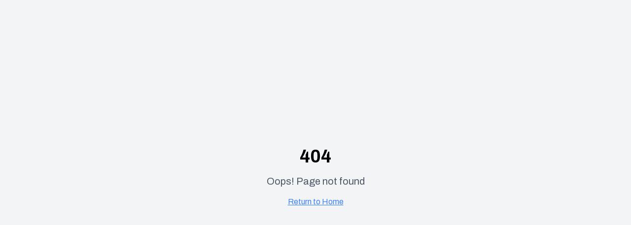

--- FILE ---
content_type: text/html; charset=utf-8
request_url: https://orionx.com/es/exchange/
body_size: 3312
content:
<!DOCTYPE html>
<html lang="es">
  <head>
    <meta charset="UTF-8" />
    <meta name="viewport" content="width=device-width, initial-scale=1.0, maximum-scale=5.0, user-scalable=yes" />
    <meta http-equiv="Cache-Control" content="no-cache, no-store, must-revalidate" />
    <meta http-equiv="Pragma" content="no-cache" />
    <meta http-equiv="Expires" content="0" />
    <title>Orionx - Plataforma Líder de Activos Digitales en Latinoamérica</title>
    <link rel="icon" href="/lovable-uploads/67d30527-6799-4ae2-8869-07bb416c4a4e.png" type="image/png">
    <link rel="preconnect" href="https://fonts.googleapis.com">
    <link rel="preconnect" href="https://fonts.gstatic.com" crossorigin>
    <link href="https://fonts.googleapis.com/css2?family=Archivo:ital,wght@0,100..900;1,100..900&display=swap" rel="stylesheet" media="print" onload="this.media='all'; this.onload=null;">
    <noscript><link href="https://fonts.googleapis.com/css2?family=Archivo:ital,wght@0,100..900;1,100..900&display=swap" rel="stylesheet"></noscript>
    <script>
      // Auto dark mode detection based on system preference - using unified storage key
      const themeKey = 'orionx-ui-theme';
      if (localStorage.getItem(themeKey) === 'dark' || (!localStorage.getItem(themeKey) && window.matchMedia('(prefers-color-scheme: dark)').matches)) {
        document.documentElement.classList.add('dark')
      } else {
        document.documentElement.classList.remove('dark')
      }
      
      // Listen for system theme changes
      window.matchMedia('(prefers-color-scheme: dark)').addEventListener('change', e => {
        if (!localStorage.getItem(themeKey) || localStorage.getItem(themeKey) === 'system') {
          if (e.matches) {
            document.documentElement.classList.add('dark')
          } else {
            document.documentElement.classList.remove('dark')
          }
        }
      })
    </script>

    <!-- Resource hints for performance -->
    <link rel="dns-prefetch" href="//www.googletagmanager.com">
    <link rel="dns-prefetch" href="//connect.facebook.net">
    <link rel="dns-prefetch" href="//snap.licdn.com">
    <link rel="dns-prefetch" href="//static.ads-twitter.com">

    <!-- Google Analytics (GA4) - async loading -->
    <script>
      window.dataLayer = window.dataLayer || [];
      function gtag(){dataLayer.push(arguments);}
      gtag('js', new Date());
      gtag('config', 'G-BGSW1W4LZ9');
      
      // Load GA4 script after critical content
      document.addEventListener('DOMContentLoaded', function() {
        var script = document.createElement('script');
        script.async = true;
        script.src = 'https://www.googletagmanager.com/gtag/js?id=G-BGSW1W4LZ9';
        document.head.appendChild(script);
      });
    </script>

    <!-- Meta Pixel Code - Deferred -->
    <script>
    document.addEventListener('DOMContentLoaded', function() {
      !function(f,b,e,v,n,t,s)
      {if(f.fbq)return;n=f.fbq=function(){n.callMethod?
      n.callMethod.apply(n,arguments):n.queue.push(arguments)};
      if(!f._fbq)f._fbq=n;n.push=n;n.loaded=!0;n.version='2.0';
      n.queue=[];t=b.createElement(e);t.async=!0;
      t.src=v;s=b.getElementsByTagName(e)[0];
      s.parentNode.insertBefore(t,s)}(window, document,'script',
      'https://connect.facebook.net/en_US/fbevents.js');
      fbq('init', '1725479570836131');
      fbq('track', 'PageView');
    });
    </script>
    <!-- End Meta Pixel Code -->

    <!-- LinkedIn Insight Tag - Deferred -->
    <script type="text/javascript">
    document.addEventListener('DOMContentLoaded', function() {
      _linkedin_partner_id = "7555794";
      window._linkedin_data_partner_ids = window._linkedin_data_partner_ids || [];
      window._linkedin_data_partner_ids.push(_linkedin_partner_id);
      
      (function(l) {
      if (!l){window.lintrk = function(a,b){window.lintrk.q.push([a,b])};
      window.lintrk.q=[]}
      var s = document.getElementsByTagName("script")[0];
      var b = document.createElement("script");
      b.type = "text/javascript";b.async = true;
      b.src = "https://snap.licdn.com/li.lms-analytics/insight.min.js";
      s.parentNode.insertBefore(b, s);})(window.lintrk);
    });
    </script>
    <!-- End LinkedIn Insight Tag -->

    <!-- X (Twitter) Pixel - Deferred -->
    <script>
    document.addEventListener('DOMContentLoaded', function() {
      !function(e,t,n,s,u,a){e.twq||(s=e.twq=function(){s.exe?s.exe.apply(s,arguments):s.queue.push(arguments);
      },s.version='1.1',s.queue=[],u=t.createElement(n),u.async=!0,u.src='https://static.ads-twitter.com/uwt.js',
      a=t.getElementsByTagName(n)[0],a.parentNode.insertBefore(u,a))}(window,document,'script');
      twq('config','oeqwu');
    });
    </script>
    <!-- End X Pixel -->

    <!-- Klaviyo Tracking - YiFbNV -->
    <script async type='text/javascript' src='https://static.klaviyo.com/onsite/js/YiFbNV/klaviyo.js?company_id=YiFbNV'></script>
    <script type="text/javascript"> 
    //Initialize Klaviyo object on page load
    !function(){if(!window.klaviyo){window._klOnsite=window._klOnsite||[];try{window.klaviyo=new Proxy({},{get:function(n,i){return"push"===i?function(){var n;(n=window._klOnsite).push.apply(n,arguments)}:function(){for(var n=arguments.length,o=new Array(n),w=0;w<n;w++)o[w]=arguments[w];var t="function"==typeof o[o.length-1]?o.pop():void 0,e=new Promise((function(n){window._klOnsite.push([i].concat(o,[function(i){t&&t(i),n(i)}]))}));return e}}})}catch(n){window.klaviyo=window.klaviyo||[],window.klaviyo.push=function(){var n;(n=window._klOnsite).push.apply(n,arguments)}}}}(); 
    </script>
    <!-- End Klaviyo Tracking -->

    <!-- MailerLite Universal -->
    <script>
        (function(w,d,e,u,f,l,n){w[f]=w[f]||function(){(w[f].q=w[f].q||[])
        .push(arguments);},l=d.createElement(e),l.async=1,l.src=u,
        n=d.getElementsByTagName(e)[0],n.parentNode.insertBefore(l,n);})
        (window,document,'script','https://assets.mailerlite.com/js/universal.js','ml');
        ml('account', '1813315');
    </script>
    <!-- End MailerLite Universal -->

    <meta name="description" content="Plataforma líder de activos digitales en LATAM. Más de US$2B procesados, 8+ años conectando empresas con infraestructura financiera global. Pagos cross-border, OTC trading y APIs." />
    <meta name="author" content="Orionx" />
    <meta name="keywords" content="orionx, bitcoin, criptomonedas, trading, activos digitales, blockchain, fintech, pagos cross-border, stablecoins, API crypto, OTC, latinoamérica" />
    <link rel="canonical" href="https://orionx.com/" />

    <meta property="og:title" content="Orionx - Plataforma Líder de Activos Digitales en Latinoamérica" />
    <meta property="og:description" content="Mueve dinero globalmente con infraestructura financiera. Más de US$2B procesados, 8+ años de experiencia en LATAM." />
    <meta property="og:type" content="website" />
    <meta property="og:url" content="https://orionx.com/" />
    <meta property="og:image" content="https://orionx.com/assets/orionx-og-image.jpg" />
    <meta property="og:site_name" content="Orionx" />
    <meta property="og:locale" content="es_ES" />

    <meta name="twitter:card" content="summary_large_image" />
    <meta name="twitter:site" content="@orionxcom" />
    <meta name="twitter:title" content="Orionx - Plataforma Líder de Activos Digitales en Latinoamérica" />
    <meta name="twitter:description" content="Mueve dinero globalmente con infraestructura financiera. Más de US$2B procesados, 8+ años de experiencia en LATAM." />
    <meta name="twitter:image" content="https://orionx.com/assets/orionx-og-image.jpg" />
    <script type="module" crossorigin src="/assets/index-BZ_x3kJT.js"></script>
    <link rel="modulepreload" crossorigin href="/assets/vendor-CKZLQdbb.js">
    <link rel="modulepreload" crossorigin href="/assets/ui-BtdNa26H.js">
    <link rel="modulepreload" crossorigin href="/assets/icons-AaZgSr4g.js">
    <link rel="modulepreload" crossorigin href="/assets/query-lwGXeU-h.js">
    <link rel="modulepreload" crossorigin href="/assets/router-BzG846Ij.js">
    <link rel="modulepreload" crossorigin href="/assets/supabase-uP3iZx3p.js">
    <link rel="modulepreload" crossorigin href="/assets/forms-DNNzbQAr.js">
    <link rel="stylesheet" crossorigin href="/assets/index-CUSLJQkq.css">
  <script defer src="https://orionx.com/~flock.js" data-proxy-url="https://orionx.com/~api/analytics"></script></head>

  <body>
    <!-- Tracking noscript fallbacks -->
    <noscript>
      <img height="1" width="1" style="display:none" src="https://www.facebook.com/tr?id=1725479570836131&ev=PageView&noscript=1" />
      <img height="1" width="1" style="display:none" alt="" src="https://px.ads.linkedin.com/collect/?pid=7555794&fmt=gif" />
    </noscript>
    
    <div id="root"></div>
    
    <!-- Service Worker for caching -->
    <script>
      if ('serviceWorker' in navigator) {
        window.addEventListener('load', function() {
          navigator.serviceWorker.register('/sw.js').catch(function(error) {
            console.log('SW registration failed: ', error);
          });
        });
      }
    </script>
  </body>
</html>


--- FILE ---
content_type: text/javascript; charset=utf-8
request_url: https://orionx.com/assets/forms-DNNzbQAr.js
body_size: 21649
content:
var e=Object.defineProperty,t=Object.defineProperties,s=Object.getOwnPropertyDescriptors,r=Object.getOwnPropertySymbols,a=Object.prototype.hasOwnProperty,i=Object.prototype.propertyIsEnumerable,n=Math.pow,o=(t,s,r)=>s in t?e(t,s,{enumerable:!0,configurable:!0,writable:!0,value:r}):t[s]=r,d=(e,t)=>{for(var s in t||(t={}))a.call(t,s)&&o(e,s,t[s]);if(r)for(var s of r(t))i.call(t,s)&&o(e,s,t[s]);return e},u=(e,r)=>t(e,s(r)),l=(e,t)=>{var s={};for(var n in e)a.call(e,n)&&t.indexOf(n)<0&&(s[n]=e[n]);if(null!=e&&r)for(var n of r(e))t.indexOf(n)<0&&i.call(e,n)&&(s[n]=e[n]);return s},c=(e,t,s)=>new Promise((r,a)=>{var i=e=>{try{o(s.next(e))}catch(t){a(t)}},n=e=>{try{o(s.throw(e))}catch(t){a(t)}},o=e=>e.done?r(e.value):Promise.resolve(e.value).then(i,n);o((s=s.apply(e,t)).next())});import{a as f}from"./vendor-CKZLQdbb.js";var h=e=>"checkbox"===e.type,m=e=>e instanceof Date,p=e=>null==e;const y=e=>"object"==typeof e;var v=e=>!p(e)&&!Array.isArray(e)&&y(e)&&!m(e),_=e=>v(e)&&e.target?h(e.target)?e.target.checked:e.target.value:e,g=(e,t)=>e.has((e=>e.substring(0,e.search(/\.\d+(\.|$)/))||e)(t)),b="undefined"!=typeof window&&void 0!==window.HTMLElement&&"undefined"!=typeof document;function k(e){let t;const s=Array.isArray(e),r="undefined"!=typeof FileList&&e instanceof FileList;if(e instanceof Date)t=new Date(e);else{if(b&&(e instanceof Blob||r)||!s&&!v(e))return e;if(t=s?[]:{},s||(e=>{const t=e.constructor&&e.constructor.prototype;return v(t)&&t.hasOwnProperty("isPrototypeOf")})(e))for(const s in e)e.hasOwnProperty(s)&&(t[s]=k(e[s]));else t=e}return t}var x=e=>/^\w*$/.test(e),w=e=>void 0===e,A=e=>Array.isArray(e)?e.filter(Boolean):[],S=e=>A(e.replace(/["|']|\]/g,"").split(/\.|\[/)),O=(e,t,s)=>{if(!t||!v(e))return s;const r=(x(t)?[t]:S(t)).reduce((e,t)=>p(e)?e:e[t],e);return w(r)||r===e?w(e[t])?s:e[t]:r},V=e=>"boolean"==typeof e,C=(e,t,s)=>{let r=-1;const a=x(t)?[t]:S(t),i=a.length,n=i-1;for(;++r<i;){const t=a[r];let i=s;if(r!==n){const s=e[t];i=v(s)||Array.isArray(s)?s:isNaN(+a[r+1])?{}:[]}if("__proto__"===t||"constructor"===t||"prototype"===t)return;e[t]=i,e=e[t]}};const T="blur",F="focusout",Z="change",N="onBlur",j="onChange",E="onSubmit",D="onTouched",R="all",I="max",P="min",$="maxLength",L="minLength",M="pattern",U="required",z="validate",B=f.createContext(null);B.displayName="HookFormContext";const W=()=>f.useContext(B),K=e=>{const t=e,{children:s}=t,r=l(t,["children"]);return f.createElement(B.Provider,{value:r},s)};var q=(e,t,s,r=!0)=>{const a={defaultValues:t._defaultValues};for(const i in e)Object.defineProperty(a,i,{get:()=>{const a=i;return t._proxyFormState[a]!==R&&(t._proxyFormState[a]=!r||R),s&&(s[a]=!0),e[a]}});return a};const H="undefined"!=typeof window?f.useLayoutEffect:f.useEffect;var J=e=>"string"==typeof e,Y=(e,t,s,r,a)=>J(e)?(r&&t.watch.add(e),O(s,e,a)):Array.isArray(e)?e.map(e=>(r&&t.watch.add(e),O(s,e))):(r&&(t.watchAll=!0),s),G=e=>p(e)||!y(e);function X(e,t,s=new WeakSet){if(G(e)||G(t))return e===t;if(m(e)&&m(t))return e.getTime()===t.getTime();const r=Object.keys(e),a=Object.keys(t);if(r.length!==a.length)return!1;if(s.has(e)||s.has(t))return!0;s.add(e),s.add(t);for(const i of r){const r=e[i];if(!a.includes(i))return!1;if("ref"!==i){const e=t[i];if(m(r)&&m(e)||v(r)&&v(e)||Array.isArray(r)&&Array.isArray(e)?!X(r,e,s):r!==e)return!1}}return!0}function Q(e){const t=W(),{name:s,disabled:r,control:a=t.control,shouldUnregister:i,defaultValue:n}=e,o=g(a._names.array,s),l=f.useMemo(()=>O(a._formValues,s,O(a._defaultValues,s,n)),[a,s,n]),c=function(e){const t=W(),{control:s=t.control,name:r,defaultValue:a,disabled:i,exact:n,compute:o}=e||{},d=f.useRef(a),u=f.useRef(o),l=f.useRef(void 0);u.current=o;const c=f.useMemo(()=>s._getWatch(r,d.current),[s,r]),[h,m]=f.useState(u.current?u.current(c):c);return H(()=>s._subscribe({name:r,formState:{values:!0},exact:n,callback:e=>{if(!i){const t=Y(r,s._names,e.values||s._formValues,!1,d.current);if(u.current){const e=u.current(t);X(e,l.current)||(m(e),l.current=e)}else m(t)}}}),[s,i,r,n]),f.useEffect(()=>s._removeUnmounted()),h}({control:a,name:s,defaultValue:l,exact:!0}),h=function(e){const t=W(),{control:s=t.control,disabled:r,name:a,exact:i}=e||{},[n,o]=f.useState(s._formState),u=f.useRef({isDirty:!1,isLoading:!1,dirtyFields:!1,touchedFields:!1,validatingFields:!1,isValidating:!1,isValid:!1,errors:!1});return H(()=>s._subscribe({name:a,formState:u.current,exact:i,callback:e=>{!r&&o(d(d({},s._formState),e))}}),[a,r,i]),f.useEffect(()=>{u.current.isValid&&s._setValid(!0)},[s]),f.useMemo(()=>q(n,s,u.current,!1),[n,s])}({control:a,name:s,exact:!0}),m=f.useRef(e),p=f.useRef(a.register(s,d(u(d({},e.rules),{value:c}),V(e.disabled)?{disabled:e.disabled}:{})));m.current=e;const y=f.useMemo(()=>Object.defineProperties({},{invalid:{enumerable:!0,get:()=>!!O(h.errors,s)},isDirty:{enumerable:!0,get:()=>!!O(h.dirtyFields,s)},isTouched:{enumerable:!0,get:()=>!!O(h.touchedFields,s)},isValidating:{enumerable:!0,get:()=>!!O(h.validatingFields,s)},error:{enumerable:!0,get:()=>O(h.errors,s)}}),[h,s]),v=f.useCallback(e=>p.current.onChange({target:{value:_(e),name:s},type:Z}),[s]),b=f.useCallback(()=>p.current.onBlur({target:{value:O(a._formValues,s),name:s},type:T}),[s,a._formValues]),x=f.useCallback(e=>{const t=O(a._fields,s);t&&e&&(t._f.ref={focus:()=>e.focus&&e.focus(),select:()=>e.select&&e.select(),setCustomValidity:t=>e.setCustomValidity(t),reportValidity:()=>e.reportValidity()})},[a._fields,s]),A=f.useMemo(()=>u(d({name:s,value:c},V(r)||h.disabled?{disabled:h.disabled||r}:{}),{onChange:v,onBlur:b,ref:x}),[s,r,h.disabled,v,b,x,c]);return f.useEffect(()=>{const e=a._options.shouldUnregister||i;a.register(s,d(d({},m.current.rules),V(m.current.disabled)?{disabled:m.current.disabled}:{}));const t=(e,t)=>{const s=O(a._fields,e);s&&s._f&&(s._f.mount=t)};if(t(s,!0),e){const e=k(O(a._options.defaultValues,s));C(a._defaultValues,s,e),w(O(a._formValues,s))&&C(a._formValues,s,e)}return!o&&a.register(s),()=>{(o?e&&!a._state.action:e)?a.unregister(s):t(s,!1)}},[s,a,o,i]),f.useEffect(()=>{a._setDisabledField({disabled:r,name:s})},[r,s,a]),f.useMemo(()=>({field:A,formState:h,fieldState:y}),[A,h,y])}const ee=e=>e.render(Q(e));var te=(e,t,s,r,a)=>t?u(d({},s[e]),{types:u(d({},s[e]&&s[e].types?s[e].types:{}),{[r]:a||!0})}):{},se=e=>Array.isArray(e)?e:[e],re=()=>{let e=[];return{get observers(){return e},next:t=>{for(const s of e)s.next&&s.next(t)},subscribe:t=>(e.push(t),{unsubscribe:()=>{e=e.filter(e=>e!==t)}}),unsubscribe:()=>{e=[]}}},ae=e=>v(e)&&!Object.keys(e).length,ie=e=>"file"===e.type,ne=e=>"function"==typeof e,oe=e=>{if(!b)return!1;const t=e?e.ownerDocument:0;return e instanceof(t&&t.defaultView?t.defaultView.HTMLElement:HTMLElement)},de=e=>"select-multiple"===e.type,ue=e=>"radio"===e.type,le=e=>oe(e)&&e.isConnected;function ce(e,t){const s=Array.isArray(t)?t:x(t)?[t]:S(t),r=1===s.length?e:function(e,t){const s=t.slice(0,-1).length;let r=0;for(;r<s;)e=w(e)?r++:e[t[r++]];return e}(e,s),a=s.length-1,i=s[a];return r&&delete r[i],0!==a&&(v(r)&&ae(r)||Array.isArray(r)&&function(e){for(const t in e)if(e.hasOwnProperty(t)&&!w(e[t]))return!1;return!0}(r))&&ce(e,s.slice(0,-1)),e}var fe=e=>{for(const t in e)if(ne(e[t]))return!0;return!1};function he(e,t={}){const s=Array.isArray(e);if(v(e)||s)for(const r in e)Array.isArray(e[r])||v(e[r])&&!fe(e[r])?(t[r]=Array.isArray(e[r])?[]:{},he(e[r],t[r])):p(e[r])||(t[r]=!0);return t}function me(e,t,s){const r=Array.isArray(e);if(v(e)||r)for(const a in e)Array.isArray(e[a])||v(e[a])&&!fe(e[a])?w(t)||G(s[a])?s[a]=Array.isArray(e[a])?he(e[a],[]):d({},he(e[a])):me(e[a],p(t)?{}:t[a],s[a]):s[a]=!X(e[a],t[a]);return s}var pe=(e,t)=>me(e,t,he(t));const ye={value:!1,isValid:!1},ve={value:!0,isValid:!0};var _e=e=>{if(Array.isArray(e)){if(e.length>1){const t=e.filter(e=>e&&e.checked&&!e.disabled).map(e=>e.value);return{value:t,isValid:!!t.length}}return e[0].checked&&!e[0].disabled?e[0].attributes&&!w(e[0].attributes.value)?w(e[0].value)||""===e[0].value?ve:{value:e[0].value,isValid:!0}:ve:ye}return ye},ge=(e,{valueAsNumber:t,valueAsDate:s,setValueAs:r})=>w(e)?e:t?""===e?NaN:e?+e:e:s&&J(e)?new Date(e):r?r(e):e;const be={isValid:!1,value:null};var ke=e=>Array.isArray(e)?e.reduce((e,t)=>t&&t.checked&&!t.disabled?{isValid:!0,value:t.value}:e,be):be;function xe(e){const t=e.ref;return ie(t)?t.files:ue(t)?ke(e.refs).value:de(t)?[...t.selectedOptions].map(({value:e})=>e):h(t)?_e(e.refs).value:ge(w(t.value)?e.ref.value:t.value,e)}var we=e=>e instanceof RegExp,Ae=e=>w(e)?e:we(e)?e.source:v(e)?we(e.value)?e.value.source:e.value:e,Se=e=>({isOnSubmit:!e||e===E,isOnBlur:e===N,isOnChange:e===j,isOnAll:e===R,isOnTouch:e===D});const Oe="AsyncFunction";var Ve=e=>!!e&&!!e.validate&&!!(ne(e.validate)&&e.validate.constructor.name===Oe||v(e.validate)&&Object.values(e.validate).find(e=>e.constructor.name===Oe)),Ce=(e,t,s)=>!s&&(t.watchAll||t.watch.has(e)||[...t.watch].some(t=>e.startsWith(t)&&/^\.\w+/.test(e.slice(t.length))));const Te=(e,t,s,r)=>{for(const a of s||Object.keys(e)){const s=O(e,a);if(s){const e=s,{_f:i}=e,n=l(e,["_f"]);if(i){if(i.refs&&i.refs[0]&&t(i.refs[0],a)&&!r)return!0;if(i.ref&&t(i.ref,i.name)&&!r)return!0;if(Te(n,t))break}else if(v(n)&&Te(n,t))break}}};function Fe(e,t,s){const r=O(e,s);if(r||x(s))return{error:r,name:s};const a=s.split(".");for(;a.length;){const r=a.join("."),i=O(t,r),n=O(e,r);if(i&&!Array.isArray(i)&&s!==r)return{name:s};if(n&&n.type)return{name:r,error:n};if(n&&n.root&&n.root.type)return{name:`${r}.root`,error:n.root};a.pop()}return{name:s}}var Ze=(e,t,s)=>{const r=se(O(e,s));return C(r,"root",t[s]),C(e,s,r),e},Ne=e=>J(e);function je(e,t,s="validate"){if(Ne(e)||Array.isArray(e)&&e.every(Ne)||V(e)&&!e)return{type:s,message:Ne(e)?e:"",ref:t}}var Ee=e=>v(e)&&!we(e)?e:{value:e,message:""},De=(e,t,s,r,a,i)=>c(void 0,null,function*(){const{ref:n,refs:o,required:u,maxLength:l,minLength:c,min:f,max:m,pattern:y,validate:_,name:g,valueAsNumber:b,mount:k}=e._f,x=O(s,g);if(!k||t.has(g))return{};const A=o?o[0]:n,S=e=>{a&&A.reportValidity&&(A.setCustomValidity(V(e)?"":e||""),A.reportValidity())},C={},T=ue(n),F=h(n),Z=T||F,N=(b||ie(n))&&w(n.value)&&w(x)||oe(n)&&""===n.value||""===x||Array.isArray(x)&&!x.length,j=te.bind(null,g,r,C),E=(e,t,s,r=$,a=L)=>{const i=e?t:s;C[g]=d({type:e?r:a,message:i,ref:n},j(e?r:a,i))};if(i?!Array.isArray(x)||!x.length:u&&(!Z&&(N||p(x))||V(x)&&!x||F&&!_e(o).isValid||T&&!ke(o).isValid)){const{value:e,message:t}=Ne(u)?{value:!!u,message:u}:Ee(u);if(e&&(C[g]=d({type:U,message:t,ref:A},j(U,t)),!r))return S(t),C}if(!(N||p(f)&&p(m))){let e,t;const s=Ee(m),a=Ee(f);if(p(x)||isNaN(x)){const r=n.valueAsDate||new Date(x),i=e=>new Date((new Date).toDateString()+" "+e),o="time"==n.type,d="week"==n.type;J(s.value)&&x&&(e=o?i(x)>i(s.value):d?x>s.value:r>new Date(s.value)),J(a.value)&&x&&(t=o?i(x)<i(a.value):d?x<a.value:r<new Date(a.value))}else{const r=n.valueAsNumber||(x?+x:x);p(s.value)||(e=r>s.value),p(a.value)||(t=r<a.value)}if((e||t)&&(E(!!e,s.message,a.message,I,P),!r))return S(C[g].message),C}if((l||c)&&!N&&(J(x)||i&&Array.isArray(x))){const e=Ee(l),t=Ee(c),s=!p(e.value)&&x.length>+e.value,a=!p(t.value)&&x.length<+t.value;if((s||a)&&(E(s,e.message,t.message),!r))return S(C[g].message),C}if(y&&!N&&J(x)){const{value:e,message:t}=Ee(y);if(we(e)&&!x.match(e)&&(C[g]=d({type:M,message:t,ref:n},j(M,t)),!r))return S(t),C}if(_)if(ne(_)){const e=je(yield _(x,s),A);if(e&&(C[g]=d(d({},e),j(z,e.message)),!r))return S(e.message),C}else if(v(_)){let e={};for(const t in _){if(!ae(e)&&!r)break;const a=je(yield _[t](x,s),A,t);a&&(e=d(d({},a),j(t,a.message)),S(a.message),r&&(C[g]=e))}if(!ae(e)&&(C[g]=d({ref:A},e),!r))return C}return S(!0),C});const Re={mode:E,reValidateMode:j,shouldFocusError:!0};function Ie(e={}){let t,s=d(d({},Re),e),r={submitCount:0,isDirty:!1,isReady:!1,isLoading:ne(s.defaultValues),isValidating:!1,isSubmitted:!1,isSubmitting:!1,isSubmitSuccessful:!1,isValid:!1,touchedFields:{},dirtyFields:{},validatingFields:{},errors:s.errors||{},disabled:s.disabled||!1},a={},i=(v(s.defaultValues)||v(s.values))&&k(s.defaultValues||s.values)||{},n=s.shouldUnregister?{}:k(i),o={action:!1,mount:!1,watch:!1},f={mount:new Set,disabled:new Set,unMount:new Set,array:new Set,watch:new Set},y=0;const x={isDirty:!1,dirtyFields:!1,validatingFields:!1,touchedFields:!1,isValidating:!1,isValid:!1,errors:!1};let S=d({},x);const Z={array:re(),state:re()},N=s.criteriaMode===R,j=e=>c(this,null,function*(){if(!s.disabled&&(x.isValid||S.isValid||e)){const e=s.resolver?ae((yield $()).errors):yield M(a,!0);e!==r.isValid&&Z.state.next({isValid:e})}}),E=(e,t)=>{!s.disabled&&(x.isValidating||x.validatingFields||S.isValidating||S.validatingFields)&&((e||Array.from(f.mount)).forEach(e=>{e&&(t?C(r.validatingFields,e,t):ce(r.validatingFields,e))}),Z.state.next({validatingFields:r.validatingFields,isValidating:!ae(r.validatingFields)}))},D=(e,t,s,r)=>{const d=O(a,e);if(d){const a=O(n,e,w(s)?O(i,e):s);w(a)||r&&r.defaultChecked||t?C(n,e,t?a:xe(d._f)):B(e,a),o.mount&&j()}},I=(e,t,a,n,o)=>{let d=!1,u=!1;const l={name:e};if(!s.disabled){if(!a||n){(x.isDirty||S.isDirty)&&(u=r.isDirty,r.isDirty=l.isDirty=U(),d=u!==l.isDirty);const s=X(O(i,e),t);u=!!O(r.dirtyFields,e),s?ce(r.dirtyFields,e):C(r.dirtyFields,e,!0),l.dirtyFields=r.dirtyFields,d=d||(x.dirtyFields||S.dirtyFields)&&u!==!s}if(a){const t=O(r.touchedFields,e);t||(C(r.touchedFields,e,a),l.touchedFields=r.touchedFields,d=d||(x.touchedFields||S.touchedFields)&&t!==a)}d&&o&&Z.state.next(l)}return d?l:{}},P=(e,a,i,n)=>{const o=O(r.errors,e),l=(x.isValid||S.isValid)&&V(a)&&r.isValid!==a;var c;if(s.delayError&&i?(c=()=>((e,t)=>{C(r.errors,e,t),Z.state.next({errors:r.errors})})(e,i),t=e=>{clearTimeout(y),y=setTimeout(c,e)},t(s.delayError)):(clearTimeout(y),t=null,i?C(r.errors,e,i):ce(r.errors,e)),(i?!X(o,i):o)||!ae(n)||l){const t=u(d(d({},n),l&&V(a)?{isValid:a}:{}),{errors:r.errors,name:e});r=d(d({},r),t),Z.state.next(t)}},$=e=>c(this,null,function*(){E(e,!0);const t=yield s.resolver(n,s.context,((e,t,s,r)=>{const a={};for(const i of e){const e=O(t,i);e&&C(a,i,e._f)}return{criteriaMode:s,names:[...e],fields:a,shouldUseNativeValidation:r}})(e||f.mount,a,s.criteriaMode,s.shouldUseNativeValidation));return E(e),t}),L=e=>c(this,null,function*(){const{errors:t}=yield $(e);if(e)for(const s of e){const e=O(t,s);e?C(r.errors,s,e):ce(r.errors,s)}else r.errors=t;return t}),M=(e,t,...a)=>c(this,[e,t,...a],function*(e,t,a={valid:!0}){for(const i in e){const o=e[i];if(o){const e=o,{_f:d}=e,u=l(e,["_f"]);if(d){const e=f.array.has(d.name),u=o._f&&Ve(o._f);u&&x.validatingFields&&E([i],!0);const l=yield De(o,f.disabled,n,N,s.shouldUseNativeValidation&&!t,e);if(u&&x.validatingFields&&E([i]),l[d.name]&&(a.valid=!1,t))break;!t&&(O(l,d.name)?e?Ze(r.errors,l,d.name):C(r.errors,d.name,l[d.name]):ce(r.errors,d.name))}!ae(u)&&(yield M(u,t,a))}}return a.valid}),U=(e,t)=>!s.disabled&&(e&&t&&C(n,e,t),!X(Q(),i)),z=(e,t,s)=>Y(e,f,d({},o.mount?n:w(t)?i:J(e)?{[e]:t}:t),s,t),B=(e,t,s={})=>{const r=O(a,e);let i=t;if(r){const s=r._f;s&&(!s.disabled&&C(n,e,ge(t,s)),i=oe(s.ref)&&p(t)?"":t,de(s.ref)?[...s.ref.options].forEach(e=>e.selected=i.includes(e.value)):s.refs?h(s.ref)?s.refs.forEach(e=>{e.defaultChecked&&e.disabled||(Array.isArray(i)?e.checked=!!i.find(t=>t===e.value):e.checked=i===e.value||!!i)}):s.refs.forEach(e=>e.checked=e.value===i):ie(s.ref)?s.ref.value="":(s.ref.value=i,s.ref.type||Z.state.next({name:e,values:k(n)})))}(s.shouldDirty||s.shouldTouch)&&I(e,i,s.shouldTouch,s.shouldDirty,!0),s.shouldValidate&&G(e)},W=(e,t,s)=>{for(const r in t){if(!t.hasOwnProperty(r))return;const i=t[r],n=e+"."+r,o=O(a,n);(f.array.has(e)||v(i)||o&&!o._f)&&!m(i)?W(n,i,s):B(n,i,s)}},K=(e,t,s={})=>{const l=O(a,e),c=f.array.has(e),h=k(t);C(n,e,h),c?(Z.array.next({name:e,values:k(n)}),(x.isDirty||x.dirtyFields||S.isDirty||S.dirtyFields)&&s.shouldDirty&&Z.state.next({name:e,dirtyFields:pe(i,n),isDirty:U(e,h)})):!l||l._f||p(h)?B(e,h,s):W(e,h,s),Ce(e,f)&&Z.state.next(u(d({},r),{name:e})),Z.state.next({name:o.mount?e:void 0,values:k(n)})},q=e=>c(this,null,function*(){o.mount=!0;const i=e.target;let u=i.name,l=!0;const c=O(a,u),h=e=>{l=Number.isNaN(e)||m(e)&&isNaN(e.getTime())||X(e,O(n,u,e))},p=Se(s.mode),y=Se(s.reValidateMode);if(c){let o,m;const g=i.type?xe(c._f):_(e),b=e.type===T||e.type===F,w=!((v=c._f).mount&&(v.required||v.min||v.max||v.maxLength||v.minLength||v.pattern||v.validate)||s.resolver||O(r.errors,u)||c._f.deps)||((e,t,s,r,a)=>!a.isOnAll&&(!s&&a.isOnTouch?!(t||e):(s?r.isOnBlur:a.isOnBlur)?!e:!(s?r.isOnChange:a.isOnChange)||e))(b,O(r.touchedFields,u),r.isSubmitted,y,p),A=Ce(u,f,b);C(n,u,g),b?(c._f.onBlur&&c._f.onBlur(e),t&&t(0)):c._f.onChange&&c._f.onChange(e);const V=I(u,g,b),D=!ae(V)||A;if(!b&&Z.state.next({name:u,type:e.type,values:k(n)}),w)return(x.isValid||S.isValid)&&("onBlur"===s.mode?b&&j():b||j()),D&&Z.state.next(d({name:u},A?{}:V));if(!b&&A&&Z.state.next(d({},r)),s.resolver){const{errors:e}=yield $([u]);if(h(g),l){const t=Fe(r.errors,a,u),s=Fe(e,a,t.name||u);o=s.error,u=s.name,m=ae(e)}}else E([u],!0),o=(yield De(c,f.disabled,n,N,s.shouldUseNativeValidation))[u],E([u]),h(g),l&&(o?m=!1:(x.isValid||S.isValid)&&(m=yield M(a,!0)));l&&(c._f.deps&&G(c._f.deps),P(u,m,o,V))}var v}),H=(e,t)=>{if(O(r.errors,t)&&e.focus)return e.focus(),1},G=(e,...t)=>c(this,[e,...t],function*(e,t={}){let i,n;const o=se(e);if(s.resolver){const t=yield L(w(e)?e:o);i=ae(t),n=e?!o.some(e=>O(t,e)):i}else e?(n=(yield Promise.all(o.map(e=>c(this,null,function*(){const t=O(a,e);return yield M(t&&t._f?{[e]:t}:t)})))).every(Boolean),(n||r.isValid)&&j()):n=i=yield M(a);return Z.state.next(u(d(d({},!J(e)||(x.isValid||S.isValid)&&i!==r.isValid?{}:{name:e}),s.resolver||!e?{isValid:i}:{}),{errors:r.errors})),t.shouldFocus&&!n&&Te(a,H,e?o:f.mount),n}),Q=e=>{const t=d({},o.mount?n:i);return w(e)?t:J(e)?O(t,e):e.map(e=>O(t,e))},ee=(e,t)=>({invalid:!!O((t||r).errors,e),isDirty:!!O((t||r).dirtyFields,e),error:O((t||r).errors,e),isValidating:!!O(r.validatingFields,e),isTouched:!!O((t||r).touchedFields,e)}),te=(e,t,s)=>{const i=(O(a,e,{_f:{}})._f||{}).ref,n=O(r.errors,e)||{},{ref:o,message:c,type:f}=n,h=l(n,["ref","message","type"]);C(r.errors,e,u(d(d({},h),t),{ref:i})),Z.state.next({name:e,errors:r.errors,isValid:!1}),s&&s.shouldFocus&&i&&i.focus&&i.focus()},fe=e=>Z.state.subscribe({next:t=>{var s,a,o;s=e.name,a=t.name,o=e.exact,s&&a&&s!==a&&!se(s).some(e=>e&&(o?e===a:e.startsWith(a)||a.startsWith(e)))||!((e,t,s,r)=>{s(e);const a=e,{name:i}=a,n=l(a,["name"]);return ae(n)||Object.keys(n).length>=Object.keys(t).length||Object.keys(n).find(e=>t[e]===(!r||R))})(t,e.formState||x,we,e.reRenderRoot)||e.callback(u(d(d({values:d({},n)},r),t),{defaultValues:i}))}}).unsubscribe,he=(e,t={})=>{for(const o of e?se(e):f.mount)f.mount.delete(o),f.array.delete(o),t.keepValue||(ce(a,o),ce(n,o)),!t.keepError&&ce(r.errors,o),!t.keepDirty&&ce(r.dirtyFields,o),!t.keepTouched&&ce(r.touchedFields,o),!t.keepIsValidating&&ce(r.validatingFields,o),!s.shouldUnregister&&!t.keepDefaultValue&&ce(i,o);Z.state.next({values:k(n)}),Z.state.next(d(d({},r),t.keepDirty?{isDirty:U()}:{})),!t.keepIsValid&&j()},me=({disabled:e,name:t})=>{(V(e)&&o.mount||e||f.disabled.has(t))&&(e?f.disabled.add(t):f.disabled.delete(t))},ye=(e,t={})=>{let r=O(a,e);const n=V(t.disabled)||V(s.disabled);return C(a,e,u(d({},r||{}),{_f:d(u(d({},r&&r._f?r._f:{ref:{name:e}}),{name:e,mount:!0}),t)})),f.mount.add(e),r?me({disabled:V(t.disabled)?t.disabled:s.disabled,name:e}):D(e,!0,t.value),u(d(d({},n?{disabled:t.disabled||s.disabled}:{}),s.progressive?{required:!!t.required,min:Ae(t.min),max:Ae(t.max),minLength:Ae(t.minLength),maxLength:Ae(t.maxLength),pattern:Ae(t.pattern)}:{}),{name:e,onChange:q,onBlur:q,ref:n=>{if(n){ye(e,t),r=O(a,e);const s=w(n.value)&&n.querySelectorAll&&n.querySelectorAll("input,select,textarea")[0]||n,o=(e=>ue(e)||h(e))(s),u=r._f.refs||[];if(o?u.find(e=>e===s):s===r._f.ref)return;C(a,e,{_f:d(d({},r._f),o?{refs:[...u.filter(le),s,...Array.isArray(O(i,e))?[{}]:[]],ref:{type:s.type,name:e}}:{ref:s})}),D(e,!1,void 0,s)}else r=O(a,e,{}),r._f&&(r._f.mount=!1),(s.shouldUnregister||t.shouldUnregister)&&(!g(f.array,e)||!o.action)&&f.unMount.add(e)}})},ve=()=>s.shouldFocusError&&Te(a,H,f.mount),_e=(e,t)=>i=>c(this,null,function*(){let o;i&&(i.preventDefault&&i.preventDefault(),i.persist&&i.persist());let u=k(n);if(Z.state.next({isSubmitting:!0}),s.resolver){const{errors:e,values:t}=yield $();r.errors=e,u=k(t)}else yield M(a);if(f.disabled.size)for(const e of f.disabled)ce(u,e);if(ce(r.errors,"root"),ae(r.errors)){Z.state.next({errors:{}});try{yield e(u,i)}catch(l){o=l}}else t&&(yield t(d({},r.errors),i)),ve(),setTimeout(ve);if(Z.state.next({isSubmitted:!0,isSubmitting:!1,isSubmitSuccessful:ae(r.errors)&&!o,submitCount:r.submitCount+1,errors:r.errors}),o)throw o}),be=(e,t={})=>{const u=e?k(e):i,l=k(u),c=ae(e),h=c?i:l;if(t.keepDefaultValues||(i=u),!t.keepValues){if(t.keepDirtyValues){const e=new Set([...f.mount,...Object.keys(pe(i,n))]);for(const t of Array.from(e))O(r.dirtyFields,t)?C(h,t,O(n,t)):K(t,O(h,t))}else{if(b&&w(e))for(const e of f.mount){const t=O(a,e);if(t&&t._f){const e=Array.isArray(t._f.refs)?t._f.refs[0]:t._f.ref;if(oe(e)){const t=e.closest("form");if(t){t.reset();break}}}}if(t.keepFieldsRef)for(const e of f.mount)K(e,O(h,e));else a={}}n=s.shouldUnregister?t.keepDefaultValues?k(i):{}:k(h),Z.array.next({values:d({},h)}),Z.state.next({values:d({},h)})}f={mount:t.keepDirtyValues?f.mount:new Set,unMount:new Set,array:new Set,disabled:new Set,watch:new Set,watchAll:!1,focus:""},o.mount=!x.isValid||!!t.keepIsValid||!!t.keepDirtyValues,o.watch=!!s.shouldUnregister,Z.state.next({submitCount:t.keepSubmitCount?r.submitCount:0,isDirty:!c&&(t.keepDirty?r.isDirty:!(!t.keepDefaultValues||X(e,i))),isSubmitted:!!t.keepIsSubmitted&&r.isSubmitted,dirtyFields:c?{}:t.keepDirtyValues?t.keepDefaultValues&&n?pe(i,n):r.dirtyFields:t.keepDefaultValues&&e?pe(i,e):t.keepDirty?r.dirtyFields:{},touchedFields:t.keepTouched?r.touchedFields:{},errors:t.keepErrors?r.errors:{},isSubmitSuccessful:!!t.keepIsSubmitSuccessful&&r.isSubmitSuccessful,isSubmitting:!1})},ke=(e,t)=>be(ne(e)?e(n):e,t),we=e=>{r=d(d({},r),e)},Oe={control:{register:ye,unregister:he,getFieldState:ee,handleSubmit:_e,setError:te,_subscribe:fe,_runSchema:$,_focusError:ve,_getWatch:z,_getDirty:U,_setValid:j,_setFieldArray:(e,t=[],d,u,l=!0,c=!0)=>{if(u&&d&&!s.disabled){if(o.action=!0,c&&Array.isArray(O(a,e))){const t=d(O(a,e),u.argA,u.argB);l&&C(a,e,t)}if(c&&Array.isArray(O(r.errors,e))){const t=d(O(r.errors,e),u.argA,u.argB);l&&C(r.errors,e,t),((e,t)=>{!A(O(e,t)).length&&ce(e,t)})(r.errors,e)}if((x.touchedFields||S.touchedFields)&&c&&Array.isArray(O(r.touchedFields,e))){const t=d(O(r.touchedFields,e),u.argA,u.argB);l&&C(r.touchedFields,e,t)}(x.dirtyFields||S.dirtyFields)&&(r.dirtyFields=pe(i,n)),Z.state.next({name:e,isDirty:U(e,t),dirtyFields:r.dirtyFields,errors:r.errors,isValid:r.isValid})}else C(n,e,t)},_setDisabledField:me,_setErrors:e=>{r.errors=e,Z.state.next({errors:r.errors,isValid:!1})},_getFieldArray:e=>A(O(o.mount?n:i,e,s.shouldUnregister?O(i,e,[]):[])),_reset:be,_resetDefaultValues:()=>ne(s.defaultValues)&&s.defaultValues().then(e=>{ke(e,s.resetOptions),Z.state.next({isLoading:!1})}),_removeUnmounted:()=>{for(const e of f.unMount){const t=O(a,e);t&&(t._f.refs?t._f.refs.every(e=>!le(e)):!le(t._f.ref))&&he(e)}f.unMount=new Set},_disableForm:e=>{V(e)&&(Z.state.next({disabled:e}),Te(a,(t,s)=>{const r=O(a,s);r&&(t.disabled=r._f.disabled||e,Array.isArray(r._f.refs)&&r._f.refs.forEach(t=>{t.disabled=r._f.disabled||e}))},0,!1))},_subjects:Z,_proxyFormState:x,get _fields(){return a},get _formValues(){return n},get _state(){return o},set _state(e){o=e},get _defaultValues(){return i},get _names(){return f},set _names(e){f=e},get _formState(){return r},get _options(){return s},set _options(e){s=d(d({},s),e)}},subscribe:e=>(o.mount=!0,S=d(d({},S),e.formState),fe(u(d({},e),{formState:S}))),trigger:G,register:ye,handleSubmit:_e,watch:(e,t)=>ne(e)?Z.state.subscribe({next:s=>"values"in s&&e(z(void 0,t),s)}):z(e,t,!0),setValue:K,getValues:Q,reset:ke,resetField:(e,t={})=>{O(a,e)&&(w(t.defaultValue)?K(e,k(O(i,e))):(K(e,t.defaultValue),C(i,e,k(t.defaultValue))),t.keepTouched||ce(r.touchedFields,e),t.keepDirty||(ce(r.dirtyFields,e),r.isDirty=t.defaultValue?U(e,k(O(i,e))):U()),t.keepError||(ce(r.errors,e),x.isValid&&j()),Z.state.next(d({},r)))},clearErrors:e=>{e&&se(e).forEach(e=>ce(r.errors,e)),Z.state.next({errors:e?r.errors:{}})},unregister:he,setError:te,setFocus:(e,t={})=>{const s=O(a,e),r=s&&s._f;if(r){const e=r.refs?r.refs[0]:r.ref;e.focus&&(e.focus(),t.shouldSelect&&ne(e.select)&&e.select())}},getFieldState:ee};return u(d({},Oe),{formControl:Oe})}function Pe(e={}){const t=f.useRef(void 0),s=f.useRef(void 0),[r,a]=f.useState({isDirty:!1,isValidating:!1,isLoading:ne(e.defaultValues),isSubmitted:!1,isSubmitting:!1,isSubmitSuccessful:!1,isValid:!1,submitCount:0,dirtyFields:{},touchedFields:{},validatingFields:{},errors:e.errors||{},disabled:e.disabled||!1,isReady:!1,defaultValues:ne(e.defaultValues)?void 0:e.defaultValues});if(!t.current)if(e.formControl)t.current=u(d({},e.formControl),{formState:r}),e.defaultValues&&!ne(e.defaultValues)&&e.formControl.reset(e.defaultValues,e.resetOptions);else{const s=Ie(e),{formControl:a}=s,i=l(s,["formControl"]);t.current=u(d({},i),{formState:r})}const i=t.current.control;return i._options=e,H(()=>{const e=i._subscribe({formState:i._proxyFormState,callback:()=>a(d({},i._formState)),reRenderRoot:!0});return a(e=>u(d({},e),{isReady:!0})),i._formState.isReady=!0,e},[i]),f.useEffect(()=>i._disableForm(e.disabled),[i,e.disabled]),f.useEffect(()=>{e.mode&&(i._options.mode=e.mode),e.reValidateMode&&(i._options.reValidateMode=e.reValidateMode)},[i,e.mode,e.reValidateMode]),f.useEffect(()=>{e.errors&&(i._setErrors(e.errors),i._focusError())},[i,e.errors]),f.useEffect(()=>{e.shouldUnregister&&i._subjects.state.next({values:i._getWatch()})},[i,e.shouldUnregister]),f.useEffect(()=>{if(i._proxyFormState.isDirty){const e=i._getDirty();e!==r.isDirty&&i._subjects.state.next({isDirty:e})}},[i,r.isDirty]),f.useEffect(()=>{e.values&&!X(e.values,s.current)?(i._reset(e.values,d({keepFieldsRef:!0},i._options.resetOptions)),s.current=e.values,a(e=>d({},e))):i._resetDefaultValues()},[i,e.values]),f.useEffect(()=>{i._state.mount||(i._setValid(),i._state.mount=!0),i._state.watch&&(i._state.watch=!1,i._subjects.state.next(d({},i._formState))),i._removeUnmounted()}),t.current.formState=q(r,i),t.current}const $e=(e,t,s)=>{if(e&&"reportValidity"in e){const r=O(s,t);e.setCustomValidity(r&&r.message||""),e.reportValidity()}},Le=(e,t)=>{for(const s in t.fields){const r=t.fields[s];r&&r.ref&&"reportValidity"in r.ref?$e(r.ref,s,e):r.refs&&r.refs.forEach(t=>$e(t,s,e))}},Me=(e,t)=>{t.shouldUseNativeValidation&&Le(e,t);const s={};for(const r in e){const a=O(t.fields,r),i=Object.assign(e[r]||{},{ref:a&&a.ref});if(Ue(t.names||Object.keys(e),r)){const e=Object.assign({},O(s,r));C(e,"root",i),C(s,r,e)}else C(s,r,i)}return s},Ue=(e,t)=>e.some(e=>e.startsWith(t+"."));var ze,Be,We;(Be=ze||(ze={})).assertEqual=e=>{},Be.assertIs=function(e){},Be.assertNever=function(e){throw new Error},Be.arrayToEnum=e=>{const t={};for(const s of e)t[s]=s;return t},Be.getValidEnumValues=e=>{const t=Be.objectKeys(e).filter(t=>"number"!=typeof e[e[t]]),s={};for(const r of t)s[r]=e[r];return Be.objectValues(s)},Be.objectValues=e=>Be.objectKeys(e).map(function(t){return e[t]}),Be.objectKeys="function"==typeof Object.keys?e=>Object.keys(e):e=>{const t=[];for(const s in e)Object.prototype.hasOwnProperty.call(e,s)&&t.push(s);return t},Be.find=(e,t)=>{for(const s of e)if(t(s))return s},Be.isInteger="function"==typeof Number.isInteger?e=>Number.isInteger(e):e=>"number"==typeof e&&Number.isFinite(e)&&Math.floor(e)===e,Be.joinValues=function(e,t=" | "){return e.map(e=>"string"==typeof e?`'${e}'`:e).join(t)},Be.jsonStringifyReplacer=(e,t)=>"bigint"==typeof t?t.toString():t,(We||(We={})).mergeShapes=(e,t)=>d(d({},e),t);const Ke=ze.arrayToEnum(["string","nan","number","integer","float","boolean","date","bigint","symbol","function","undefined","null","array","object","unknown","promise","void","never","map","set"]),qe=e=>{switch(typeof e){case"undefined":return Ke.undefined;case"string":return Ke.string;case"number":return Number.isNaN(e)?Ke.nan:Ke.number;case"boolean":return Ke.boolean;case"function":return Ke.function;case"bigint":return Ke.bigint;case"symbol":return Ke.symbol;case"object":return Array.isArray(e)?Ke.array:null===e?Ke.null:e.then&&"function"==typeof e.then&&e.catch&&"function"==typeof e.catch?Ke.promise:"undefined"!=typeof Map&&e instanceof Map?Ke.map:"undefined"!=typeof Set&&e instanceof Set?Ke.set:"undefined"!=typeof Date&&e instanceof Date?Ke.date:Ke.object;default:return Ke.unknown}},He=ze.arrayToEnum(["invalid_type","invalid_literal","custom","invalid_union","invalid_union_discriminator","invalid_enum_value","unrecognized_keys","invalid_arguments","invalid_return_type","invalid_date","invalid_string","too_small","too_big","invalid_intersection_types","not_multiple_of","not_finite"]);class Je extends Error{get errors(){return this.issues}constructor(e){super(),this.issues=[],this.addIssue=e=>{this.issues=[...this.issues,e]},this.addIssues=(e=[])=>{this.issues=[...this.issues,...e]};const t=new.target.prototype;Object.setPrototypeOf?Object.setPrototypeOf(this,t):this.__proto__=t,this.name="ZodError",this.issues=e}format(e){const t=e||function(e){return e.message},s={_errors:[]},r=e=>{for(const a of e.issues)if("invalid_union"===a.code)a.unionErrors.map(r);else if("invalid_return_type"===a.code)r(a.returnTypeError);else if("invalid_arguments"===a.code)r(a.argumentsError);else if(0===a.path.length)s._errors.push(t(a));else{let e=s,r=0;for(;r<a.path.length;){const s=a.path[r];r===a.path.length-1?(e[s]=e[s]||{_errors:[]},e[s]._errors.push(t(a))):e[s]=e[s]||{_errors:[]},e=e[s],r++}}};return r(this),s}static assert(e){if(!(e instanceof Je))throw new Error(`Not a ZodError: ${e}`)}toString(){return this.message}get message(){return JSON.stringify(this.issues,ze.jsonStringifyReplacer,2)}get isEmpty(){return 0===this.issues.length}flatten(e=e=>e.message){const t={},s=[];for(const r of this.issues)if(r.path.length>0){const s=r.path[0];t[s]=t[s]||[],t[s].push(e(r))}else s.push(e(r));return{formErrors:s,fieldErrors:t}}get formErrors(){return this.flatten()}}Je.create=e=>new Je(e);const Ye=(e,t)=>{let s;switch(e.code){case He.invalid_type:s=e.received===Ke.undefined?"Required":`Expected ${e.expected}, received ${e.received}`;break;case He.invalid_literal:s=`Invalid literal value, expected ${JSON.stringify(e.expected,ze.jsonStringifyReplacer)}`;break;case He.unrecognized_keys:s=`Unrecognized key(s) in object: ${ze.joinValues(e.keys,", ")}`;break;case He.invalid_union:s="Invalid input";break;case He.invalid_union_discriminator:s=`Invalid discriminator value. Expected ${ze.joinValues(e.options)}`;break;case He.invalid_enum_value:s=`Invalid enum value. Expected ${ze.joinValues(e.options)}, received '${e.received}'`;break;case He.invalid_arguments:s="Invalid function arguments";break;case He.invalid_return_type:s="Invalid function return type";break;case He.invalid_date:s="Invalid date";break;case He.invalid_string:"object"==typeof e.validation?"includes"in e.validation?(s=`Invalid input: must include "${e.validation.includes}"`,"number"==typeof e.validation.position&&(s=`${s} at one or more positions greater than or equal to ${e.validation.position}`)):"startsWith"in e.validation?s=`Invalid input: must start with "${e.validation.startsWith}"`:"endsWith"in e.validation?s=`Invalid input: must end with "${e.validation.endsWith}"`:ze.assertNever(e.validation):s="regex"!==e.validation?`Invalid ${e.validation}`:"Invalid";break;case He.too_small:s="array"===e.type?`Array must contain ${e.exact?"exactly":e.inclusive?"at least":"more than"} ${e.minimum} element(s)`:"string"===e.type?`String must contain ${e.exact?"exactly":e.inclusive?"at least":"over"} ${e.minimum} character(s)`:"number"===e.type||"bigint"===e.type?`Number must be ${e.exact?"exactly equal to ":e.inclusive?"greater than or equal to ":"greater than "}${e.minimum}`:"date"===e.type?`Date must be ${e.exact?"exactly equal to ":e.inclusive?"greater than or equal to ":"greater than "}${new Date(Number(e.minimum))}`:"Invalid input";break;case He.too_big:s="array"===e.type?`Array must contain ${e.exact?"exactly":e.inclusive?"at most":"less than"} ${e.maximum} element(s)`:"string"===e.type?`String must contain ${e.exact?"exactly":e.inclusive?"at most":"under"} ${e.maximum} character(s)`:"number"===e.type?`Number must be ${e.exact?"exactly":e.inclusive?"less than or equal to":"less than"} ${e.maximum}`:"bigint"===e.type?`BigInt must be ${e.exact?"exactly":e.inclusive?"less than or equal to":"less than"} ${e.maximum}`:"date"===e.type?`Date must be ${e.exact?"exactly":e.inclusive?"smaller than or equal to":"smaller than"} ${new Date(Number(e.maximum))}`:"Invalid input";break;case He.custom:s="Invalid input";break;case He.invalid_intersection_types:s="Intersection results could not be merged";break;case He.not_multiple_of:s=`Number must be a multiple of ${e.multipleOf}`;break;case He.not_finite:s="Number must be finite";break;default:s=t.defaultError,ze.assertNever(e)}return{message:s}};let Ge=Ye;function Xe(e,t){const s=Ge,r=(e=>{const{data:t,path:s,errorMaps:r,issueData:a}=e,i=[...s,...a.path||[]],n=u(d({},a),{path:i});if(void 0!==a.message)return u(d({},a),{path:i,message:a.message});let o="";const l=r.filter(e=>!!e).slice().reverse();for(const d of l)o=d(n,{data:t,defaultError:o}).message;return u(d({},a),{path:i,message:o})})({issueData:t,data:e.data,path:e.path,errorMaps:[e.common.contextualErrorMap,e.schemaErrorMap,s,s===Ye?void 0:Ye].filter(e=>!!e)});e.common.issues.push(r)}class Qe{constructor(){this.value="valid"}dirty(){"valid"===this.value&&(this.value="dirty")}abort(){"aborted"!==this.value&&(this.value="aborted")}static mergeArray(e,t){const s=[];for(const r of t){if("aborted"===r.status)return et;"dirty"===r.status&&e.dirty(),s.push(r.value)}return{status:e.value,value:s}}static mergeObjectAsync(e,t){return c(this,null,function*(){const s=[];for(const e of t){const t=yield e.key,r=yield e.value;s.push({key:t,value:r})}return Qe.mergeObjectSync(e,s)})}static mergeObjectSync(e,t){const s={};for(const r of t){const{key:t,value:a}=r;if("aborted"===t.status)return et;if("aborted"===a.status)return et;"dirty"===t.status&&e.dirty(),"dirty"===a.status&&e.dirty(),"__proto__"===t.value||void 0===a.value&&!r.alwaysSet||(s[t.value]=a.value)}return{status:e.value,value:s}}}const et=Object.freeze({status:"aborted"}),tt=e=>({status:"dirty",value:e}),st=e=>({status:"valid",value:e}),rt=e=>"aborted"===e.status,at=e=>"dirty"===e.status,it=e=>"valid"===e.status,nt=e=>"undefined"!=typeof Promise&&e instanceof Promise;var ot,dt;(dt=ot||(ot={})).errToObj=e=>"string"==typeof e?{message:e}:e||{},dt.toString=e=>"string"==typeof e?e:null==e?void 0:e.message;class ut{constructor(e,t,s,r){this._cachedPath=[],this.parent=e,this.data=t,this._path=s,this._key=r}get path(){return this._cachedPath.length||(Array.isArray(this._key)?this._cachedPath.push(...this._path,...this._key):this._cachedPath.push(...this._path,this._key)),this._cachedPath}}const lt=(e,t)=>{if(it(t))return{success:!0,data:t.value};if(!e.common.issues.length)throw new Error("Validation failed but no issues detected.");return{success:!1,get error(){if(this._error)return this._error;const t=new Je(e.common.issues);return this._error=t,this._error}}};function ct(e){if(!e)return{};const{errorMap:t,invalid_type_error:s,required_error:r,description:a}=e;if(t&&(s||r))throw new Error('Can\'t use "invalid_type_error" or "required_error" in conjunction with custom error map.');if(t)return{errorMap:t,description:a};return{errorMap:(t,a)=>{var i,n;const{message:o}=e;return"invalid_enum_value"===t.code?{message:null!=o?o:a.defaultError}:void 0===a.data?{message:null!=(i=null!=o?o:r)?i:a.defaultError}:"invalid_type"!==t.code?{message:a.defaultError}:{message:null!=(n=null!=o?o:s)?n:a.defaultError}},description:a}}class ft{get description(){return this._def.description}_getType(e){return qe(e.data)}_getOrReturnCtx(e,t){return t||{common:e.parent.common,data:e.data,parsedType:qe(e.data),schemaErrorMap:this._def.errorMap,path:e.path,parent:e.parent}}_processInputParams(e){return{status:new Qe,ctx:{common:e.parent.common,data:e.data,parsedType:qe(e.data),schemaErrorMap:this._def.errorMap,path:e.path,parent:e.parent}}}_parseSync(e){const t=this._parse(e);if(nt(t))throw new Error("Synchronous parse encountered promise.");return t}_parseAsync(e){const t=this._parse(e);return Promise.resolve(t)}parse(e,t){const s=this.safeParse(e,t);if(s.success)return s.data;throw s.error}safeParse(e,t){var s;const r={common:{issues:[],async:null!=(s=null==t?void 0:t.async)&&s,contextualErrorMap:null==t?void 0:t.errorMap},path:(null==t?void 0:t.path)||[],schemaErrorMap:this._def.errorMap,parent:null,data:e,parsedType:qe(e)},a=this._parseSync({data:e,path:r.path,parent:r});return lt(r,a)}"~validate"(e){var t,s;const r={common:{issues:[],async:!!this["~standard"].async},path:[],schemaErrorMap:this._def.errorMap,parent:null,data:e,parsedType:qe(e)};if(!this["~standard"].async)try{const t=this._parseSync({data:e,path:[],parent:r});return it(t)?{value:t.value}:{issues:r.common.issues}}catch(a){(null==(s=null==(t=null==a?void 0:a.message)?void 0:t.toLowerCase())?void 0:s.includes("encountered"))&&(this["~standard"].async=!0),r.common={issues:[],async:!0}}return this._parseAsync({data:e,path:[],parent:r}).then(e=>it(e)?{value:e.value}:{issues:r.common.issues})}parseAsync(e,t){return c(this,null,function*(){const s=yield this.safeParseAsync(e,t);if(s.success)return s.data;throw s.error})}safeParseAsync(e,t){return c(this,null,function*(){const s={common:{issues:[],contextualErrorMap:null==t?void 0:t.errorMap,async:!0},path:(null==t?void 0:t.path)||[],schemaErrorMap:this._def.errorMap,parent:null,data:e,parsedType:qe(e)},r=this._parse({data:e,path:s.path,parent:s}),a=yield nt(r)?r:Promise.resolve(r);return lt(s,a)})}refine(e,t){return this._refinement((s,r)=>{const a=e(s),i=()=>r.addIssue(d({code:He.custom},(e=>"string"==typeof t||void 0===t?{message:t}:"function"==typeof t?t(e):t)(s)));return"undefined"!=typeof Promise&&a instanceof Promise?a.then(e=>!!e||(i(),!1)):!!a||(i(),!1)})}refinement(e,t){return this._refinement((s,r)=>!!e(s)||(r.addIssue("function"==typeof t?t(s,r):t),!1))}_refinement(e){return new ls({schema:this,typeName:gs.ZodEffects,effect:{type:"refinement",refinement:e}})}superRefine(e){return this._refinement(e)}constructor(e){this.spa=this.safeParseAsync,this._def=e,this.parse=this.parse.bind(this),this.safeParse=this.safeParse.bind(this),this.parseAsync=this.parseAsync.bind(this),this.safeParseAsync=this.safeParseAsync.bind(this),this.spa=this.spa.bind(this),this.refine=this.refine.bind(this),this.refinement=this.refinement.bind(this),this.superRefine=this.superRefine.bind(this),this.optional=this.optional.bind(this),this.nullable=this.nullable.bind(this),this.nullish=this.nullish.bind(this),this.array=this.array.bind(this),this.promise=this.promise.bind(this),this.or=this.or.bind(this),this.and=this.and.bind(this),this.transform=this.transform.bind(this),this.brand=this.brand.bind(this),this.default=this.default.bind(this),this.catch=this.catch.bind(this),this.describe=this.describe.bind(this),this.pipe=this.pipe.bind(this),this.readonly=this.readonly.bind(this),this.isNullable=this.isNullable.bind(this),this.isOptional=this.isOptional.bind(this),this["~standard"]={version:1,vendor:"zod",validate:e=>this["~validate"](e)}}optional(){return cs.create(this,this._def)}nullable(){return fs.create(this,this._def)}nullish(){return this.nullable().optional()}array(){return Jt.create(this)}promise(){return us.create(this,this._def)}or(e){return Xt.create([this,e],this._def)}and(e){return es.create(this,e,this._def)}transform(e){return new ls(u(d({},ct(this._def)),{schema:this,typeName:gs.ZodEffects,effect:{type:"transform",transform:e}}))}default(e){const t="function"==typeof e?e:()=>e;return new hs(u(d({},ct(this._def)),{innerType:this,defaultValue:t,typeName:gs.ZodDefault}))}brand(){return new ys(d({typeName:gs.ZodBranded,type:this},ct(this._def)))}catch(e){const t="function"==typeof e?e:()=>e;return new ms(u(d({},ct(this._def)),{innerType:this,catchValue:t,typeName:gs.ZodCatch}))}describe(e){return new(0,this.constructor)(u(d({},this._def),{description:e}))}pipe(e){return vs.create(this,e)}readonly(){return _s.create(this)}isOptional(){return this.safeParse(void 0).success}isNullable(){return this.safeParse(null).success}}const ht=/^c[^\s-]{8,}$/i,mt=/^[0-9a-z]+$/,pt=/^[0-9A-HJKMNP-TV-Z]{26}$/i,yt=/^[0-9a-fA-F]{8}\b-[0-9a-fA-F]{4}\b-[0-9a-fA-F]{4}\b-[0-9a-fA-F]{4}\b-[0-9a-fA-F]{12}$/i,vt=/^[a-z0-9_-]{21}$/i,_t=/^[A-Za-z0-9-_]+\.[A-Za-z0-9-_]+\.[A-Za-z0-9-_]*$/,gt=/^[-+]?P(?!$)(?:(?:[-+]?\d+Y)|(?:[-+]?\d+[.,]\d+Y$))?(?:(?:[-+]?\d+M)|(?:[-+]?\d+[.,]\d+M$))?(?:(?:[-+]?\d+W)|(?:[-+]?\d+[.,]\d+W$))?(?:(?:[-+]?\d+D)|(?:[-+]?\d+[.,]\d+D$))?(?:T(?=[\d+-])(?:(?:[-+]?\d+H)|(?:[-+]?\d+[.,]\d+H$))?(?:(?:[-+]?\d+M)|(?:[-+]?\d+[.,]\d+M$))?(?:[-+]?\d+(?:[.,]\d+)?S)?)??$/,bt=/^(?!\.)(?!.*\.\.)([A-Z0-9_'+\-\.]*)[A-Z0-9_+-]@([A-Z0-9][A-Z0-9\-]*\.)+[A-Z]{2,}$/i;let kt;const xt=/^(?:(?:25[0-5]|2[0-4][0-9]|1[0-9][0-9]|[1-9][0-9]|[0-9])\.){3}(?:25[0-5]|2[0-4][0-9]|1[0-9][0-9]|[1-9][0-9]|[0-9])$/,wt=/^(?:(?:25[0-5]|2[0-4][0-9]|1[0-9][0-9]|[1-9][0-9]|[0-9])\.){3}(?:25[0-5]|2[0-4][0-9]|1[0-9][0-9]|[1-9][0-9]|[0-9])\/(3[0-2]|[12]?[0-9])$/,At=/^(([0-9a-fA-F]{1,4}:){7,7}[0-9a-fA-F]{1,4}|([0-9a-fA-F]{1,4}:){1,7}:|([0-9a-fA-F]{1,4}:){1,6}:[0-9a-fA-F]{1,4}|([0-9a-fA-F]{1,4}:){1,5}(:[0-9a-fA-F]{1,4}){1,2}|([0-9a-fA-F]{1,4}:){1,4}(:[0-9a-fA-F]{1,4}){1,3}|([0-9a-fA-F]{1,4}:){1,3}(:[0-9a-fA-F]{1,4}){1,4}|([0-9a-fA-F]{1,4}:){1,2}(:[0-9a-fA-F]{1,4}){1,5}|[0-9a-fA-F]{1,4}:((:[0-9a-fA-F]{1,4}){1,6})|:((:[0-9a-fA-F]{1,4}){1,7}|:)|fe80:(:[0-9a-fA-F]{0,4}){0,4}%[0-9a-zA-Z]{1,}|::(ffff(:0{1,4}){0,1}:){0,1}((25[0-5]|(2[0-4]|1{0,1}[0-9]){0,1}[0-9])\.){3,3}(25[0-5]|(2[0-4]|1{0,1}[0-9]){0,1}[0-9])|([0-9a-fA-F]{1,4}:){1,4}:((25[0-5]|(2[0-4]|1{0,1}[0-9]){0,1}[0-9])\.){3,3}(25[0-5]|(2[0-4]|1{0,1}[0-9]){0,1}[0-9]))$/,St=/^(([0-9a-fA-F]{1,4}:){7,7}[0-9a-fA-F]{1,4}|([0-9a-fA-F]{1,4}:){1,7}:|([0-9a-fA-F]{1,4}:){1,6}:[0-9a-fA-F]{1,4}|([0-9a-fA-F]{1,4}:){1,5}(:[0-9a-fA-F]{1,4}){1,2}|([0-9a-fA-F]{1,4}:){1,4}(:[0-9a-fA-F]{1,4}){1,3}|([0-9a-fA-F]{1,4}:){1,3}(:[0-9a-fA-F]{1,4}){1,4}|([0-9a-fA-F]{1,4}:){1,2}(:[0-9a-fA-F]{1,4}){1,5}|[0-9a-fA-F]{1,4}:((:[0-9a-fA-F]{1,4}){1,6})|:((:[0-9a-fA-F]{1,4}){1,7}|:)|fe80:(:[0-9a-fA-F]{0,4}){0,4}%[0-9a-zA-Z]{1,}|::(ffff(:0{1,4}){0,1}:){0,1}((25[0-5]|(2[0-4]|1{0,1}[0-9]){0,1}[0-9])\.){3,3}(25[0-5]|(2[0-4]|1{0,1}[0-9]){0,1}[0-9])|([0-9a-fA-F]{1,4}:){1,4}:((25[0-5]|(2[0-4]|1{0,1}[0-9]){0,1}[0-9])\.){3,3}(25[0-5]|(2[0-4]|1{0,1}[0-9]){0,1}[0-9]))\/(12[0-8]|1[01][0-9]|[1-9]?[0-9])$/,Ot=/^([0-9a-zA-Z+/]{4})*(([0-9a-zA-Z+/]{2}==)|([0-9a-zA-Z+/]{3}=))?$/,Vt=/^([0-9a-zA-Z-_]{4})*(([0-9a-zA-Z-_]{2}(==)?)|([0-9a-zA-Z-_]{3}(=)?))?$/,Ct="((\\d\\d[2468][048]|\\d\\d[13579][26]|\\d\\d0[48]|[02468][048]00|[13579][26]00)-02-29|\\d{4}-((0[13578]|1[02])-(0[1-9]|[12]\\d|3[01])|(0[469]|11)-(0[1-9]|[12]\\d|30)|(02)-(0[1-9]|1\\d|2[0-8])))",Tt=new RegExp(`^${Ct}$`);function Ft(e){let t="[0-5]\\d";e.precision?t=`${t}\\.\\d{${e.precision}}`:null==e.precision&&(t=`${t}(\\.\\d+)?`);return`([01]\\d|2[0-3]):[0-5]\\d(:${t})${e.precision?"+":"?"}`}function Zt(e){return new RegExp(`^${Ft(e)}$`)}function Nt(e){let t=`${Ct}T${Ft(e)}`;const s=[];return s.push(e.local?"Z?":"Z"),e.offset&&s.push("([+-]\\d{2}:?\\d{2})"),t=`${t}(${s.join("|")})`,new RegExp(`^${t}$`)}function jt(e,t){return!("v4"!==t&&t||!xt.test(e))||!("v6"!==t&&t||!At.test(e))}function Et(e,t){if(!_t.test(e))return!1;try{const[s]=e.split(".");if(!s)return!1;const r=s.replace(/-/g,"+").replace(/_/g,"/").padEnd(s.length+(4-s.length%4)%4,"="),a=JSON.parse(atob(r));return"object"==typeof a&&null!==a&&((!("typ"in a)||"JWT"===(null==a?void 0:a.typ))&&(!!a.alg&&(!t||a.alg===t)))}catch(s){return!1}}function Dt(e,t){return!("v4"!==t&&t||!wt.test(e))||!("v6"!==t&&t||!St.test(e))}class Rt extends ft{_parse(e){this._def.coerce&&(e.data=String(e.data));if(this._getType(e)!==Ke.string){const t=this._getOrReturnCtx(e);return Xe(t,{code:He.invalid_type,expected:Ke.string,received:t.parsedType}),et}const t=new Qe;let s;for(const a of this._def.checks)if("min"===a.kind)e.data.length<a.value&&(s=this._getOrReturnCtx(e,s),Xe(s,{code:He.too_small,minimum:a.value,type:"string",inclusive:!0,exact:!1,message:a.message}),t.dirty());else if("max"===a.kind)e.data.length>a.value&&(s=this._getOrReturnCtx(e,s),Xe(s,{code:He.too_big,maximum:a.value,type:"string",inclusive:!0,exact:!1,message:a.message}),t.dirty());else if("length"===a.kind){const r=e.data.length>a.value,i=e.data.length<a.value;(r||i)&&(s=this._getOrReturnCtx(e,s),r?Xe(s,{code:He.too_big,maximum:a.value,type:"string",inclusive:!0,exact:!0,message:a.message}):i&&Xe(s,{code:He.too_small,minimum:a.value,type:"string",inclusive:!0,exact:!0,message:a.message}),t.dirty())}else if("email"===a.kind)bt.test(e.data)||(s=this._getOrReturnCtx(e,s),Xe(s,{validation:"email",code:He.invalid_string,message:a.message}),t.dirty());else if("emoji"===a.kind)kt||(kt=new RegExp("^(\\p{Extended_Pictographic}|\\p{Emoji_Component})+$","u")),kt.test(e.data)||(s=this._getOrReturnCtx(e,s),Xe(s,{validation:"emoji",code:He.invalid_string,message:a.message}),t.dirty());else if("uuid"===a.kind)yt.test(e.data)||(s=this._getOrReturnCtx(e,s),Xe(s,{validation:"uuid",code:He.invalid_string,message:a.message}),t.dirty());else if("nanoid"===a.kind)vt.test(e.data)||(s=this._getOrReturnCtx(e,s),Xe(s,{validation:"nanoid",code:He.invalid_string,message:a.message}),t.dirty());else if("cuid"===a.kind)ht.test(e.data)||(s=this._getOrReturnCtx(e,s),Xe(s,{validation:"cuid",code:He.invalid_string,message:a.message}),t.dirty());else if("cuid2"===a.kind)mt.test(e.data)||(s=this._getOrReturnCtx(e,s),Xe(s,{validation:"cuid2",code:He.invalid_string,message:a.message}),t.dirty());else if("ulid"===a.kind)pt.test(e.data)||(s=this._getOrReturnCtx(e,s),Xe(s,{validation:"ulid",code:He.invalid_string,message:a.message}),t.dirty());else if("url"===a.kind)try{new URL(e.data)}catch(r){s=this._getOrReturnCtx(e,s),Xe(s,{validation:"url",code:He.invalid_string,message:a.message}),t.dirty()}else if("regex"===a.kind){a.regex.lastIndex=0;a.regex.test(e.data)||(s=this._getOrReturnCtx(e,s),Xe(s,{validation:"regex",code:He.invalid_string,message:a.message}),t.dirty())}else if("trim"===a.kind)e.data=e.data.trim();else if("includes"===a.kind)e.data.includes(a.value,a.position)||(s=this._getOrReturnCtx(e,s),Xe(s,{code:He.invalid_string,validation:{includes:a.value,position:a.position},message:a.message}),t.dirty());else if("toLowerCase"===a.kind)e.data=e.data.toLowerCase();else if("toUpperCase"===a.kind)e.data=e.data.toUpperCase();else if("startsWith"===a.kind)e.data.startsWith(a.value)||(s=this._getOrReturnCtx(e,s),Xe(s,{code:He.invalid_string,validation:{startsWith:a.value},message:a.message}),t.dirty());else if("endsWith"===a.kind)e.data.endsWith(a.value)||(s=this._getOrReturnCtx(e,s),Xe(s,{code:He.invalid_string,validation:{endsWith:a.value},message:a.message}),t.dirty());else if("datetime"===a.kind){Nt(a).test(e.data)||(s=this._getOrReturnCtx(e,s),Xe(s,{code:He.invalid_string,validation:"datetime",message:a.message}),t.dirty())}else if("date"===a.kind){Tt.test(e.data)||(s=this._getOrReturnCtx(e,s),Xe(s,{code:He.invalid_string,validation:"date",message:a.message}),t.dirty())}else if("time"===a.kind){Zt(a).test(e.data)||(s=this._getOrReturnCtx(e,s),Xe(s,{code:He.invalid_string,validation:"time",message:a.message}),t.dirty())}else"duration"===a.kind?gt.test(e.data)||(s=this._getOrReturnCtx(e,s),Xe(s,{validation:"duration",code:He.invalid_string,message:a.message}),t.dirty()):"ip"===a.kind?jt(e.data,a.version)||(s=this._getOrReturnCtx(e,s),Xe(s,{validation:"ip",code:He.invalid_string,message:a.message}),t.dirty()):"jwt"===a.kind?Et(e.data,a.alg)||(s=this._getOrReturnCtx(e,s),Xe(s,{validation:"jwt",code:He.invalid_string,message:a.message}),t.dirty()):"cidr"===a.kind?Dt(e.data,a.version)||(s=this._getOrReturnCtx(e,s),Xe(s,{validation:"cidr",code:He.invalid_string,message:a.message}),t.dirty()):"base64"===a.kind?Ot.test(e.data)||(s=this._getOrReturnCtx(e,s),Xe(s,{validation:"base64",code:He.invalid_string,message:a.message}),t.dirty()):"base64url"===a.kind?Vt.test(e.data)||(s=this._getOrReturnCtx(e,s),Xe(s,{validation:"base64url",code:He.invalid_string,message:a.message}),t.dirty()):ze.assertNever(a);return{status:t.value,value:e.data}}_regex(e,t,s){return this.refinement(t=>e.test(t),d({validation:t,code:He.invalid_string},ot.errToObj(s)))}_addCheck(e){return new Rt(u(d({},this._def),{checks:[...this._def.checks,e]}))}email(e){return this._addCheck(d({kind:"email"},ot.errToObj(e)))}url(e){return this._addCheck(d({kind:"url"},ot.errToObj(e)))}emoji(e){return this._addCheck(d({kind:"emoji"},ot.errToObj(e)))}uuid(e){return this._addCheck(d({kind:"uuid"},ot.errToObj(e)))}nanoid(e){return this._addCheck(d({kind:"nanoid"},ot.errToObj(e)))}cuid(e){return this._addCheck(d({kind:"cuid"},ot.errToObj(e)))}cuid2(e){return this._addCheck(d({kind:"cuid2"},ot.errToObj(e)))}ulid(e){return this._addCheck(d({kind:"ulid"},ot.errToObj(e)))}base64(e){return this._addCheck(d({kind:"base64"},ot.errToObj(e)))}base64url(e){return this._addCheck(d({kind:"base64url"},ot.errToObj(e)))}jwt(e){return this._addCheck(d({kind:"jwt"},ot.errToObj(e)))}ip(e){return this._addCheck(d({kind:"ip"},ot.errToObj(e)))}cidr(e){return this._addCheck(d({kind:"cidr"},ot.errToObj(e)))}datetime(e){var t,s;return"string"==typeof e?this._addCheck({kind:"datetime",precision:null,offset:!1,local:!1,message:e}):this._addCheck(d({kind:"datetime",precision:void 0===(null==e?void 0:e.precision)?null:null==e?void 0:e.precision,offset:null!=(t=null==e?void 0:e.offset)&&t,local:null!=(s=null==e?void 0:e.local)&&s},ot.errToObj(null==e?void 0:e.message)))}date(e){return this._addCheck({kind:"date",message:e})}time(e){return"string"==typeof e?this._addCheck({kind:"time",precision:null,message:e}):this._addCheck(d({kind:"time",precision:void 0===(null==e?void 0:e.precision)?null:null==e?void 0:e.precision},ot.errToObj(null==e?void 0:e.message)))}duration(e){return this._addCheck(d({kind:"duration"},ot.errToObj(e)))}regex(e,t){return this._addCheck(d({kind:"regex",regex:e},ot.errToObj(t)))}includes(e,t){return this._addCheck(d({kind:"includes",value:e,position:null==t?void 0:t.position},ot.errToObj(null==t?void 0:t.message)))}startsWith(e,t){return this._addCheck(d({kind:"startsWith",value:e},ot.errToObj(t)))}endsWith(e,t){return this._addCheck(d({kind:"endsWith",value:e},ot.errToObj(t)))}min(e,t){return this._addCheck(d({kind:"min",value:e},ot.errToObj(t)))}max(e,t){return this._addCheck(d({kind:"max",value:e},ot.errToObj(t)))}length(e,t){return this._addCheck(d({kind:"length",value:e},ot.errToObj(t)))}nonempty(e){return this.min(1,ot.errToObj(e))}trim(){return new Rt(u(d({},this._def),{checks:[...this._def.checks,{kind:"trim"}]}))}toLowerCase(){return new Rt(u(d({},this._def),{checks:[...this._def.checks,{kind:"toLowerCase"}]}))}toUpperCase(){return new Rt(u(d({},this._def),{checks:[...this._def.checks,{kind:"toUpperCase"}]}))}get isDatetime(){return!!this._def.checks.find(e=>"datetime"===e.kind)}get isDate(){return!!this._def.checks.find(e=>"date"===e.kind)}get isTime(){return!!this._def.checks.find(e=>"time"===e.kind)}get isDuration(){return!!this._def.checks.find(e=>"duration"===e.kind)}get isEmail(){return!!this._def.checks.find(e=>"email"===e.kind)}get isURL(){return!!this._def.checks.find(e=>"url"===e.kind)}get isEmoji(){return!!this._def.checks.find(e=>"emoji"===e.kind)}get isUUID(){return!!this._def.checks.find(e=>"uuid"===e.kind)}get isNANOID(){return!!this._def.checks.find(e=>"nanoid"===e.kind)}get isCUID(){return!!this._def.checks.find(e=>"cuid"===e.kind)}get isCUID2(){return!!this._def.checks.find(e=>"cuid2"===e.kind)}get isULID(){return!!this._def.checks.find(e=>"ulid"===e.kind)}get isIP(){return!!this._def.checks.find(e=>"ip"===e.kind)}get isCIDR(){return!!this._def.checks.find(e=>"cidr"===e.kind)}get isBase64(){return!!this._def.checks.find(e=>"base64"===e.kind)}get isBase64url(){return!!this._def.checks.find(e=>"base64url"===e.kind)}get minLength(){let e=null;for(const t of this._def.checks)"min"===t.kind&&(null===e||t.value>e)&&(e=t.value);return e}get maxLength(){let e=null;for(const t of this._def.checks)"max"===t.kind&&(null===e||t.value<e)&&(e=t.value);return e}}function It(e,t){const s=(e.toString().split(".")[1]||"").length,r=(t.toString().split(".")[1]||"").length,a=s>r?s:r;return Number.parseInt(e.toFixed(a).replace(".",""))%Number.parseInt(t.toFixed(a).replace(".",""))/n(10,a)}Rt.create=e=>{var t;return new Rt(d({checks:[],typeName:gs.ZodString,coerce:null!=(t=null==e?void 0:e.coerce)&&t},ct(e)))};class Pt extends ft{constructor(){super(...arguments),this.min=this.gte,this.max=this.lte,this.step=this.multipleOf}_parse(e){this._def.coerce&&(e.data=Number(e.data));if(this._getType(e)!==Ke.number){const t=this._getOrReturnCtx(e);return Xe(t,{code:He.invalid_type,expected:Ke.number,received:t.parsedType}),et}let t;const s=new Qe;for(const r of this._def.checks)if("int"===r.kind)ze.isInteger(e.data)||(t=this._getOrReturnCtx(e,t),Xe(t,{code:He.invalid_type,expected:"integer",received:"float",message:r.message}),s.dirty());else if("min"===r.kind){(r.inclusive?e.data<r.value:e.data<=r.value)&&(t=this._getOrReturnCtx(e,t),Xe(t,{code:He.too_small,minimum:r.value,type:"number",inclusive:r.inclusive,exact:!1,message:r.message}),s.dirty())}else if("max"===r.kind){(r.inclusive?e.data>r.value:e.data>=r.value)&&(t=this._getOrReturnCtx(e,t),Xe(t,{code:He.too_big,maximum:r.value,type:"number",inclusive:r.inclusive,exact:!1,message:r.message}),s.dirty())}else"multipleOf"===r.kind?0!==It(e.data,r.value)&&(t=this._getOrReturnCtx(e,t),Xe(t,{code:He.not_multiple_of,multipleOf:r.value,message:r.message}),s.dirty()):"finite"===r.kind?Number.isFinite(e.data)||(t=this._getOrReturnCtx(e,t),Xe(t,{code:He.not_finite,message:r.message}),s.dirty()):ze.assertNever(r);return{status:s.value,value:e.data}}gte(e,t){return this.setLimit("min",e,!0,ot.toString(t))}gt(e,t){return this.setLimit("min",e,!1,ot.toString(t))}lte(e,t){return this.setLimit("max",e,!0,ot.toString(t))}lt(e,t){return this.setLimit("max",e,!1,ot.toString(t))}setLimit(e,t,s,r){return new Pt(u(d({},this._def),{checks:[...this._def.checks,{kind:e,value:t,inclusive:s,message:ot.toString(r)}]}))}_addCheck(e){return new Pt(u(d({},this._def),{checks:[...this._def.checks,e]}))}int(e){return this._addCheck({kind:"int",message:ot.toString(e)})}positive(e){return this._addCheck({kind:"min",value:0,inclusive:!1,message:ot.toString(e)})}negative(e){return this._addCheck({kind:"max",value:0,inclusive:!1,message:ot.toString(e)})}nonpositive(e){return this._addCheck({kind:"max",value:0,inclusive:!0,message:ot.toString(e)})}nonnegative(e){return this._addCheck({kind:"min",value:0,inclusive:!0,message:ot.toString(e)})}multipleOf(e,t){return this._addCheck({kind:"multipleOf",value:e,message:ot.toString(t)})}finite(e){return this._addCheck({kind:"finite",message:ot.toString(e)})}safe(e){return this._addCheck({kind:"min",inclusive:!0,value:Number.MIN_SAFE_INTEGER,message:ot.toString(e)})._addCheck({kind:"max",inclusive:!0,value:Number.MAX_SAFE_INTEGER,message:ot.toString(e)})}get minValue(){let e=null;for(const t of this._def.checks)"min"===t.kind&&(null===e||t.value>e)&&(e=t.value);return e}get maxValue(){let e=null;for(const t of this._def.checks)"max"===t.kind&&(null===e||t.value<e)&&(e=t.value);return e}get isInt(){return!!this._def.checks.find(e=>"int"===e.kind||"multipleOf"===e.kind&&ze.isInteger(e.value))}get isFinite(){let e=null,t=null;for(const s of this._def.checks){if("finite"===s.kind||"int"===s.kind||"multipleOf"===s.kind)return!0;"min"===s.kind?(null===t||s.value>t)&&(t=s.value):"max"===s.kind&&(null===e||s.value<e)&&(e=s.value)}return Number.isFinite(t)&&Number.isFinite(e)}}Pt.create=e=>new Pt(d({checks:[],typeName:gs.ZodNumber,coerce:(null==e?void 0:e.coerce)||!1},ct(e)));class $t extends ft{constructor(){super(...arguments),this.min=this.gte,this.max=this.lte}_parse(e){if(this._def.coerce)try{e.data=BigInt(e.data)}catch(r){return this._getInvalidInput(e)}if(this._getType(e)!==Ke.bigint)return this._getInvalidInput(e);let t;const s=new Qe;for(const a of this._def.checks)if("min"===a.kind){(a.inclusive?e.data<a.value:e.data<=a.value)&&(t=this._getOrReturnCtx(e,t),Xe(t,{code:He.too_small,type:"bigint",minimum:a.value,inclusive:a.inclusive,message:a.message}),s.dirty())}else if("max"===a.kind){(a.inclusive?e.data>a.value:e.data>=a.value)&&(t=this._getOrReturnCtx(e,t),Xe(t,{code:He.too_big,type:"bigint",maximum:a.value,inclusive:a.inclusive,message:a.message}),s.dirty())}else"multipleOf"===a.kind?e.data%a.value!==BigInt(0)&&(t=this._getOrReturnCtx(e,t),Xe(t,{code:He.not_multiple_of,multipleOf:a.value,message:a.message}),s.dirty()):ze.assertNever(a);return{status:s.value,value:e.data}}_getInvalidInput(e){const t=this._getOrReturnCtx(e);return Xe(t,{code:He.invalid_type,expected:Ke.bigint,received:t.parsedType}),et}gte(e,t){return this.setLimit("min",e,!0,ot.toString(t))}gt(e,t){return this.setLimit("min",e,!1,ot.toString(t))}lte(e,t){return this.setLimit("max",e,!0,ot.toString(t))}lt(e,t){return this.setLimit("max",e,!1,ot.toString(t))}setLimit(e,t,s,r){return new $t(u(d({},this._def),{checks:[...this._def.checks,{kind:e,value:t,inclusive:s,message:ot.toString(r)}]}))}_addCheck(e){return new $t(u(d({},this._def),{checks:[...this._def.checks,e]}))}positive(e){return this._addCheck({kind:"min",value:BigInt(0),inclusive:!1,message:ot.toString(e)})}negative(e){return this._addCheck({kind:"max",value:BigInt(0),inclusive:!1,message:ot.toString(e)})}nonpositive(e){return this._addCheck({kind:"max",value:BigInt(0),inclusive:!0,message:ot.toString(e)})}nonnegative(e){return this._addCheck({kind:"min",value:BigInt(0),inclusive:!0,message:ot.toString(e)})}multipleOf(e,t){return this._addCheck({kind:"multipleOf",value:e,message:ot.toString(t)})}get minValue(){let e=null;for(const t of this._def.checks)"min"===t.kind&&(null===e||t.value>e)&&(e=t.value);return e}get maxValue(){let e=null;for(const t of this._def.checks)"max"===t.kind&&(null===e||t.value<e)&&(e=t.value);return e}}$t.create=e=>{var t;return new $t(d({checks:[],typeName:gs.ZodBigInt,coerce:null!=(t=null==e?void 0:e.coerce)&&t},ct(e)))};class Lt extends ft{_parse(e){this._def.coerce&&(e.data=Boolean(e.data));if(this._getType(e)!==Ke.boolean){const t=this._getOrReturnCtx(e);return Xe(t,{code:He.invalid_type,expected:Ke.boolean,received:t.parsedType}),et}return st(e.data)}}Lt.create=e=>new Lt(d({typeName:gs.ZodBoolean,coerce:(null==e?void 0:e.coerce)||!1},ct(e)));class Mt extends ft{_parse(e){this._def.coerce&&(e.data=new Date(e.data));if(this._getType(e)!==Ke.date){const t=this._getOrReturnCtx(e);return Xe(t,{code:He.invalid_type,expected:Ke.date,received:t.parsedType}),et}if(Number.isNaN(e.data.getTime())){return Xe(this._getOrReturnCtx(e),{code:He.invalid_date}),et}const t=new Qe;let s;for(const r of this._def.checks)"min"===r.kind?e.data.getTime()<r.value&&(s=this._getOrReturnCtx(e,s),Xe(s,{code:He.too_small,message:r.message,inclusive:!0,exact:!1,minimum:r.value,type:"date"}),t.dirty()):"max"===r.kind?e.data.getTime()>r.value&&(s=this._getOrReturnCtx(e,s),Xe(s,{code:He.too_big,message:r.message,inclusive:!0,exact:!1,maximum:r.value,type:"date"}),t.dirty()):ze.assertNever(r);return{status:t.value,value:new Date(e.data.getTime())}}_addCheck(e){return new Mt(u(d({},this._def),{checks:[...this._def.checks,e]}))}min(e,t){return this._addCheck({kind:"min",value:e.getTime(),message:ot.toString(t)})}max(e,t){return this._addCheck({kind:"max",value:e.getTime(),message:ot.toString(t)})}get minDate(){let e=null;for(const t of this._def.checks)"min"===t.kind&&(null===e||t.value>e)&&(e=t.value);return null!=e?new Date(e):null}get maxDate(){let e=null;for(const t of this._def.checks)"max"===t.kind&&(null===e||t.value<e)&&(e=t.value);return null!=e?new Date(e):null}}Mt.create=e=>new Mt(d({checks:[],coerce:(null==e?void 0:e.coerce)||!1,typeName:gs.ZodDate},ct(e)));class Ut extends ft{_parse(e){if(this._getType(e)!==Ke.symbol){const t=this._getOrReturnCtx(e);return Xe(t,{code:He.invalid_type,expected:Ke.symbol,received:t.parsedType}),et}return st(e.data)}}Ut.create=e=>new Ut(d({typeName:gs.ZodSymbol},ct(e)));class zt extends ft{_parse(e){if(this._getType(e)!==Ke.undefined){const t=this._getOrReturnCtx(e);return Xe(t,{code:He.invalid_type,expected:Ke.undefined,received:t.parsedType}),et}return st(e.data)}}zt.create=e=>new zt(d({typeName:gs.ZodUndefined},ct(e)));class Bt extends ft{_parse(e){if(this._getType(e)!==Ke.null){const t=this._getOrReturnCtx(e);return Xe(t,{code:He.invalid_type,expected:Ke.null,received:t.parsedType}),et}return st(e.data)}}Bt.create=e=>new Bt(d({typeName:gs.ZodNull},ct(e)));class Wt extends ft{constructor(){super(...arguments),this._any=!0}_parse(e){return st(e.data)}}Wt.create=e=>new Wt(d({typeName:gs.ZodAny},ct(e)));class Kt extends ft{constructor(){super(...arguments),this._unknown=!0}_parse(e){return st(e.data)}}Kt.create=e=>new Kt(d({typeName:gs.ZodUnknown},ct(e)));class qt extends ft{_parse(e){const t=this._getOrReturnCtx(e);return Xe(t,{code:He.invalid_type,expected:Ke.never,received:t.parsedType}),et}}qt.create=e=>new qt(d({typeName:gs.ZodNever},ct(e)));class Ht extends ft{_parse(e){if(this._getType(e)!==Ke.undefined){const t=this._getOrReturnCtx(e);return Xe(t,{code:He.invalid_type,expected:Ke.void,received:t.parsedType}),et}return st(e.data)}}Ht.create=e=>new Ht(d({typeName:gs.ZodVoid},ct(e)));class Jt extends ft{_parse(e){const{ctx:t,status:s}=this._processInputParams(e),r=this._def;if(t.parsedType!==Ke.array)return Xe(t,{code:He.invalid_type,expected:Ke.array,received:t.parsedType}),et;if(null!==r.exactLength){const e=t.data.length>r.exactLength.value,a=t.data.length<r.exactLength.value;(e||a)&&(Xe(t,{code:e?He.too_big:He.too_small,minimum:a?r.exactLength.value:void 0,maximum:e?r.exactLength.value:void 0,type:"array",inclusive:!0,exact:!0,message:r.exactLength.message}),s.dirty())}if(null!==r.minLength&&t.data.length<r.minLength.value&&(Xe(t,{code:He.too_small,minimum:r.minLength.value,type:"array",inclusive:!0,exact:!1,message:r.minLength.message}),s.dirty()),null!==r.maxLength&&t.data.length>r.maxLength.value&&(Xe(t,{code:He.too_big,maximum:r.maxLength.value,type:"array",inclusive:!0,exact:!1,message:r.maxLength.message}),s.dirty()),t.common.async)return Promise.all([...t.data].map((e,s)=>r.type._parseAsync(new ut(t,e,t.path,s)))).then(e=>Qe.mergeArray(s,e));const a=[...t.data].map((e,s)=>r.type._parseSync(new ut(t,e,t.path,s)));return Qe.mergeArray(s,a)}get element(){return this._def.type}min(e,t){return new Jt(u(d({},this._def),{minLength:{value:e,message:ot.toString(t)}}))}max(e,t){return new Jt(u(d({},this._def),{maxLength:{value:e,message:ot.toString(t)}}))}length(e,t){return new Jt(u(d({},this._def),{exactLength:{value:e,message:ot.toString(t)}}))}nonempty(e){return this.min(1,e)}}function Yt(e){if(e instanceof Gt){const t={};for(const s in e.shape){const r=e.shape[s];t[s]=cs.create(Yt(r))}return new Gt(u(d({},e._def),{shape:()=>t}))}return e instanceof Jt?new Jt(u(d({},e._def),{type:Yt(e.element)})):e instanceof cs?cs.create(Yt(e.unwrap())):e instanceof fs?fs.create(Yt(e.unwrap())):e instanceof ts?ts.create(e.items.map(e=>Yt(e))):e}Jt.create=(e,t)=>new Jt(d({type:e,minLength:null,maxLength:null,exactLength:null,typeName:gs.ZodArray},ct(t)));class Gt extends ft{constructor(){super(...arguments),this._cached=null,this.nonstrict=this.passthrough,this.augment=this.extend}_getCached(){if(null!==this._cached)return this._cached;const e=this._def.shape(),t=ze.objectKeys(e);return this._cached={shape:e,keys:t},this._cached}_parse(e){if(this._getType(e)!==Ke.object){const t=this._getOrReturnCtx(e);return Xe(t,{code:He.invalid_type,expected:Ke.object,received:t.parsedType}),et}const{status:t,ctx:s}=this._processInputParams(e),{shape:r,keys:a}=this._getCached(),i=[];if(!(this._def.catchall instanceof qt&&"strip"===this._def.unknownKeys))for(const o in s.data)a.includes(o)||i.push(o);const n=[];for(const o of a){const e=r[o],t=s.data[o];n.push({key:{status:"valid",value:o},value:e._parse(new ut(s,t,s.path,o)),alwaysSet:o in s.data})}if(this._def.catchall instanceof qt){const e=this._def.unknownKeys;if("passthrough"===e)for(const t of i)n.push({key:{status:"valid",value:t},value:{status:"valid",value:s.data[t]}});else if("strict"===e)i.length>0&&(Xe(s,{code:He.unrecognized_keys,keys:i}),t.dirty());else if("strip"!==e)throw new Error("Internal ZodObject error: invalid unknownKeys value.")}else{const e=this._def.catchall;for(const t of i){const r=s.data[t];n.push({key:{status:"valid",value:t},value:e._parse(new ut(s,r,s.path,t)),alwaysSet:t in s.data})}}return s.common.async?Promise.resolve().then(()=>c(this,null,function*(){const e=[];for(const t of n){const s=yield t.key,r=yield t.value;e.push({key:s,value:r,alwaysSet:t.alwaysSet})}return e})).then(e=>Qe.mergeObjectSync(t,e)):Qe.mergeObjectSync(t,n)}get shape(){return this._def.shape()}strict(e){return ot.errToObj,new Gt(d(u(d({},this._def),{unknownKeys:"strict"}),void 0!==e?{errorMap:(t,s)=>{var r,a,i,n;const o=null!=(i=null==(a=(r=this._def).errorMap)?void 0:a.call(r,t,s).message)?i:s.defaultError;return"unrecognized_keys"===t.code?{message:null!=(n=ot.errToObj(e).message)?n:o}:{message:o}}}:{}))}strip(){return new Gt(u(d({},this._def),{unknownKeys:"strip"}))}passthrough(){return new Gt(u(d({},this._def),{unknownKeys:"passthrough"}))}extend(e){return new Gt(u(d({},this._def),{shape:()=>d(d({},this._def.shape()),e)}))}merge(e){return new Gt({unknownKeys:e._def.unknownKeys,catchall:e._def.catchall,shape:()=>d(d({},this._def.shape()),e._def.shape()),typeName:gs.ZodObject})}setKey(e,t){return this.augment({[e]:t})}catchall(e){return new Gt(u(d({},this._def),{catchall:e}))}pick(e){const t={};for(const s of ze.objectKeys(e))e[s]&&this.shape[s]&&(t[s]=this.shape[s]);return new Gt(u(d({},this._def),{shape:()=>t}))}omit(e){const t={};for(const s of ze.objectKeys(this.shape))e[s]||(t[s]=this.shape[s]);return new Gt(u(d({},this._def),{shape:()=>t}))}deepPartial(){return Yt(this)}partial(e){const t={};for(const s of ze.objectKeys(this.shape)){const r=this.shape[s];e&&!e[s]?t[s]=r:t[s]=r.optional()}return new Gt(u(d({},this._def),{shape:()=>t}))}required(e){const t={};for(const s of ze.objectKeys(this.shape))if(e&&!e[s])t[s]=this.shape[s];else{let e=this.shape[s];for(;e instanceof cs;)e=e._def.innerType;t[s]=e}return new Gt(u(d({},this._def),{shape:()=>t}))}keyof(){return ns(ze.objectKeys(this.shape))}}Gt.create=(e,t)=>new Gt(d({shape:()=>e,unknownKeys:"strip",catchall:qt.create(),typeName:gs.ZodObject},ct(t))),Gt.strictCreate=(e,t)=>new Gt(d({shape:()=>e,unknownKeys:"strict",catchall:qt.create(),typeName:gs.ZodObject},ct(t))),Gt.lazycreate=(e,t)=>new Gt(d({shape:e,unknownKeys:"strip",catchall:qt.create(),typeName:gs.ZodObject},ct(t)));class Xt extends ft{_parse(e){const{ctx:t}=this._processInputParams(e),s=this._def.options;if(t.common.async)return Promise.all(s.map(e=>c(this,null,function*(){const s=u(d({},t),{common:u(d({},t.common),{issues:[]}),parent:null});return{result:yield e._parseAsync({data:t.data,path:t.path,parent:s}),ctx:s}}))).then(function(e){for(const t of e)if("valid"===t.result.status)return t.result;for(const r of e)if("dirty"===r.result.status)return t.common.issues.push(...r.ctx.common.issues),r.result;const s=e.map(e=>new Je(e.ctx.common.issues));return Xe(t,{code:He.invalid_union,unionErrors:s}),et});{let e;const r=[];for(const i of s){const s=u(d({},t),{common:u(d({},t.common),{issues:[]}),parent:null}),a=i._parseSync({data:t.data,path:t.path,parent:s});if("valid"===a.status)return a;"dirty"!==a.status||e||(e={result:a,ctx:s}),s.common.issues.length&&r.push(s.common.issues)}if(e)return t.common.issues.push(...e.ctx.common.issues),e.result;const a=r.map(e=>new Je(e));return Xe(t,{code:He.invalid_union,unionErrors:a}),et}}get options(){return this._def.options}}function Qt(e,t){const s=qe(e),r=qe(t);if(e===t)return{valid:!0,data:e};if(s===Ke.object&&r===Ke.object){const s=ze.objectKeys(t),r=ze.objectKeys(e).filter(e=>-1!==s.indexOf(e)),a=d(d({},e),t);for(const i of r){const s=Qt(e[i],t[i]);if(!s.valid)return{valid:!1};a[i]=s.data}return{valid:!0,data:a}}if(s===Ke.array&&r===Ke.array){if(e.length!==t.length)return{valid:!1};const s=[];for(let r=0;r<e.length;r++){const a=Qt(e[r],t[r]);if(!a.valid)return{valid:!1};s.push(a.data)}return{valid:!0,data:s}}return s===Ke.date&&r===Ke.date&&+e===+t?{valid:!0,data:e}:{valid:!1}}Xt.create=(e,t)=>new Xt(d({options:e,typeName:gs.ZodUnion},ct(t)));class es extends ft{_parse(e){const{status:t,ctx:s}=this._processInputParams(e),r=(e,r)=>{if(rt(e)||rt(r))return et;const a=Qt(e.value,r.value);return a.valid?((at(e)||at(r))&&t.dirty(),{status:t.value,value:a.data}):(Xe(s,{code:He.invalid_intersection_types}),et)};return s.common.async?Promise.all([this._def.left._parseAsync({data:s.data,path:s.path,parent:s}),this._def.right._parseAsync({data:s.data,path:s.path,parent:s})]).then(([e,t])=>r(e,t)):r(this._def.left._parseSync({data:s.data,path:s.path,parent:s}),this._def.right._parseSync({data:s.data,path:s.path,parent:s}))}}es.create=(e,t,s)=>new es(d({left:e,right:t,typeName:gs.ZodIntersection},ct(s)));class ts extends ft{_parse(e){const{status:t,ctx:s}=this._processInputParams(e);if(s.parsedType!==Ke.array)return Xe(s,{code:He.invalid_type,expected:Ke.array,received:s.parsedType}),et;if(s.data.length<this._def.items.length)return Xe(s,{code:He.too_small,minimum:this._def.items.length,inclusive:!0,exact:!1,type:"array"}),et;!this._def.rest&&s.data.length>this._def.items.length&&(Xe(s,{code:He.too_big,maximum:this._def.items.length,inclusive:!0,exact:!1,type:"array"}),t.dirty());const r=[...s.data].map((e,t)=>{const r=this._def.items[t]||this._def.rest;return r?r._parse(new ut(s,e,s.path,t)):null}).filter(e=>!!e);return s.common.async?Promise.all(r).then(e=>Qe.mergeArray(t,e)):Qe.mergeArray(t,r)}get items(){return this._def.items}rest(e){return new ts(u(d({},this._def),{rest:e}))}}ts.create=(e,t)=>{if(!Array.isArray(e))throw new Error("You must pass an array of schemas to z.tuple([ ... ])");return new ts(d({items:e,typeName:gs.ZodTuple,rest:null},ct(t)))};class ss extends ft{get keySchema(){return this._def.keyType}get valueSchema(){return this._def.valueType}_parse(e){const{status:t,ctx:s}=this._processInputParams(e);if(s.parsedType!==Ke.map)return Xe(s,{code:He.invalid_type,expected:Ke.map,received:s.parsedType}),et;const r=this._def.keyType,a=this._def.valueType,i=[...s.data.entries()].map(([e,t],i)=>({key:r._parse(new ut(s,e,s.path,[i,"key"])),value:a._parse(new ut(s,t,s.path,[i,"value"]))}));if(s.common.async){const e=new Map;return Promise.resolve().then(()=>c(this,null,function*(){for(const s of i){const r=yield s.key,a=yield s.value;if("aborted"===r.status||"aborted"===a.status)return et;"dirty"!==r.status&&"dirty"!==a.status||t.dirty(),e.set(r.value,a.value)}return{status:t.value,value:e}}))}{const e=new Map;for(const s of i){const r=s.key,a=s.value;if("aborted"===r.status||"aborted"===a.status)return et;"dirty"!==r.status&&"dirty"!==a.status||t.dirty(),e.set(r.value,a.value)}return{status:t.value,value:e}}}}ss.create=(e,t,s)=>new ss(d({valueType:t,keyType:e,typeName:gs.ZodMap},ct(s)));class rs extends ft{_parse(e){const{status:t,ctx:s}=this._processInputParams(e);if(s.parsedType!==Ke.set)return Xe(s,{code:He.invalid_type,expected:Ke.set,received:s.parsedType}),et;const r=this._def;null!==r.minSize&&s.data.size<r.minSize.value&&(Xe(s,{code:He.too_small,minimum:r.minSize.value,type:"set",inclusive:!0,exact:!1,message:r.minSize.message}),t.dirty()),null!==r.maxSize&&s.data.size>r.maxSize.value&&(Xe(s,{code:He.too_big,maximum:r.maxSize.value,type:"set",inclusive:!0,exact:!1,message:r.maxSize.message}),t.dirty());const a=this._def.valueType;function i(e){const s=new Set;for(const r of e){if("aborted"===r.status)return et;"dirty"===r.status&&t.dirty(),s.add(r.value)}return{status:t.value,value:s}}const n=[...s.data.values()].map((e,t)=>a._parse(new ut(s,e,s.path,t)));return s.common.async?Promise.all(n).then(e=>i(e)):i(n)}min(e,t){return new rs(u(d({},this._def),{minSize:{value:e,message:ot.toString(t)}}))}max(e,t){return new rs(u(d({},this._def),{maxSize:{value:e,message:ot.toString(t)}}))}size(e,t){return this.min(e,t).max(e,t)}nonempty(e){return this.min(1,e)}}rs.create=(e,t)=>new rs(d({valueType:e,minSize:null,maxSize:null,typeName:gs.ZodSet},ct(t)));class as extends ft{get schema(){return this._def.getter()}_parse(e){const{ctx:t}=this._processInputParams(e);return this._def.getter()._parse({data:t.data,path:t.path,parent:t})}}as.create=(e,t)=>new as(d({getter:e,typeName:gs.ZodLazy},ct(t)));class is extends ft{_parse(e){if(e.data!==this._def.value){const t=this._getOrReturnCtx(e);return Xe(t,{received:t.data,code:He.invalid_literal,expected:this._def.value}),et}return{status:"valid",value:e.data}}get value(){return this._def.value}}function ns(e,t){return new os(d({values:e,typeName:gs.ZodEnum},ct(t)))}is.create=(e,t)=>new is(d({value:e,typeName:gs.ZodLiteral},ct(t)));class os extends ft{_parse(e){if("string"!=typeof e.data){const t=this._getOrReturnCtx(e),s=this._def.values;return Xe(t,{expected:ze.joinValues(s),received:t.parsedType,code:He.invalid_type}),et}if(this._cache||(this._cache=new Set(this._def.values)),!this._cache.has(e.data)){const t=this._getOrReturnCtx(e),s=this._def.values;return Xe(t,{received:t.data,code:He.invalid_enum_value,options:s}),et}return st(e.data)}get options(){return this._def.values}get enum(){const e={};for(const t of this._def.values)e[t]=t;return e}get Values(){const e={};for(const t of this._def.values)e[t]=t;return e}get Enum(){const e={};for(const t of this._def.values)e[t]=t;return e}extract(e,t=this._def){return os.create(e,d(d({},this._def),t))}exclude(e,t=this._def){return os.create(this.options.filter(t=>!e.includes(t)),d(d({},this._def),t))}}os.create=ns;class ds extends ft{_parse(e){const t=ze.getValidEnumValues(this._def.values),s=this._getOrReturnCtx(e);if(s.parsedType!==Ke.string&&s.parsedType!==Ke.number){const e=ze.objectValues(t);return Xe(s,{expected:ze.joinValues(e),received:s.parsedType,code:He.invalid_type}),et}if(this._cache||(this._cache=new Set(ze.getValidEnumValues(this._def.values))),!this._cache.has(e.data)){const e=ze.objectValues(t);return Xe(s,{received:s.data,code:He.invalid_enum_value,options:e}),et}return st(e.data)}get enum(){return this._def.values}}ds.create=(e,t)=>new ds(d({values:e,typeName:gs.ZodNativeEnum},ct(t)));class us extends ft{unwrap(){return this._def.type}_parse(e){const{ctx:t}=this._processInputParams(e);if(t.parsedType!==Ke.promise&&!1===t.common.async)return Xe(t,{code:He.invalid_type,expected:Ke.promise,received:t.parsedType}),et;const s=t.parsedType===Ke.promise?t.data:Promise.resolve(t.data);return st(s.then(e=>this._def.type.parseAsync(e,{path:t.path,errorMap:t.common.contextualErrorMap})))}}us.create=(e,t)=>new us(d({type:e,typeName:gs.ZodPromise},ct(t)));class ls extends ft{innerType(){return this._def.schema}sourceType(){return this._def.schema._def.typeName===gs.ZodEffects?this._def.schema.sourceType():this._def.schema}_parse(e){const{status:t,ctx:s}=this._processInputParams(e),r=this._def.effect||null,a={addIssue:e=>{Xe(s,e),e.fatal?t.abort():t.dirty()},get path(){return s.path}};if(a.addIssue=a.addIssue.bind(a),"preprocess"===r.type){const e=r.transform(s.data,a);if(s.common.async)return Promise.resolve(e).then(e=>c(this,null,function*(){if("aborted"===t.value)return et;const r=yield this._def.schema._parseAsync({data:e,path:s.path,parent:s});return"aborted"===r.status?et:"dirty"===r.status||"dirty"===t.value?tt(r.value):r}));{if("aborted"===t.value)return et;const r=this._def.schema._parseSync({data:e,path:s.path,parent:s});return"aborted"===r.status?et:"dirty"===r.status||"dirty"===t.value?tt(r.value):r}}if("refinement"===r.type){const e=e=>{const t=r.refinement(e,a);if(s.common.async)return Promise.resolve(t);if(t instanceof Promise)throw new Error("Async refinement encountered during synchronous parse operation. Use .parseAsync instead.");return e};if(!1===s.common.async){const r=this._def.schema._parseSync({data:s.data,path:s.path,parent:s});return"aborted"===r.status?et:("dirty"===r.status&&t.dirty(),e(r.value),{status:t.value,value:r.value})}return this._def.schema._parseAsync({data:s.data,path:s.path,parent:s}).then(s=>"aborted"===s.status?et:("dirty"===s.status&&t.dirty(),e(s.value).then(()=>({status:t.value,value:s.value}))))}if("transform"===r.type){if(!1===s.common.async){const e=this._def.schema._parseSync({data:s.data,path:s.path,parent:s});if(!it(e))return et;const i=r.transform(e.value,a);if(i instanceof Promise)throw new Error("Asynchronous transform encountered during synchronous parse operation. Use .parseAsync instead.");return{status:t.value,value:i}}return this._def.schema._parseAsync({data:s.data,path:s.path,parent:s}).then(e=>it(e)?Promise.resolve(r.transform(e.value,a)).then(e=>({status:t.value,value:e})):et)}ze.assertNever(r)}}ls.create=(e,t,s)=>new ls(d({schema:e,typeName:gs.ZodEffects,effect:t},ct(s))),ls.createWithPreprocess=(e,t,s)=>new ls(d({schema:t,effect:{type:"preprocess",transform:e},typeName:gs.ZodEffects},ct(s)));class cs extends ft{_parse(e){return this._getType(e)===Ke.undefined?st(void 0):this._def.innerType._parse(e)}unwrap(){return this._def.innerType}}cs.create=(e,t)=>new cs(d({innerType:e,typeName:gs.ZodOptional},ct(t)));class fs extends ft{_parse(e){return this._getType(e)===Ke.null?st(null):this._def.innerType._parse(e)}unwrap(){return this._def.innerType}}fs.create=(e,t)=>new fs(d({innerType:e,typeName:gs.ZodNullable},ct(t)));class hs extends ft{_parse(e){const{ctx:t}=this._processInputParams(e);let s=t.data;return t.parsedType===Ke.undefined&&(s=this._def.defaultValue()),this._def.innerType._parse({data:s,path:t.path,parent:t})}removeDefault(){return this._def.innerType}}hs.create=(e,t)=>new hs(d({innerType:e,typeName:gs.ZodDefault,defaultValue:"function"==typeof t.default?t.default:()=>t.default},ct(t)));class ms extends ft{_parse(e){const{ctx:t}=this._processInputParams(e),s=u(d({},t),{common:u(d({},t.common),{issues:[]})}),r=this._def.innerType._parse({data:s.data,path:s.path,parent:d({},s)});return nt(r)?r.then(e=>({status:"valid",value:"valid"===e.status?e.value:this._def.catchValue({get error(){return new Je(s.common.issues)},input:s.data})})):{status:"valid",value:"valid"===r.status?r.value:this._def.catchValue({get error(){return new Je(s.common.issues)},input:s.data})}}removeCatch(){return this._def.innerType}}ms.create=(e,t)=>new ms(d({innerType:e,typeName:gs.ZodCatch,catchValue:"function"==typeof t.catch?t.catch:()=>t.catch},ct(t)));class ps extends ft{_parse(e){if(this._getType(e)!==Ke.nan){const t=this._getOrReturnCtx(e);return Xe(t,{code:He.invalid_type,expected:Ke.nan,received:t.parsedType}),et}return{status:"valid",value:e.data}}}ps.create=e=>new ps(d({typeName:gs.ZodNaN},ct(e)));class ys extends ft{_parse(e){const{ctx:t}=this._processInputParams(e),s=t.data;return this._def.type._parse({data:s,path:t.path,parent:t})}unwrap(){return this._def.type}}class vs extends ft{_parse(e){const{status:t,ctx:s}=this._processInputParams(e);if(s.common.async){return(()=>c(this,null,function*(){const e=yield this._def.in._parseAsync({data:s.data,path:s.path,parent:s});return"aborted"===e.status?et:"dirty"===e.status?(t.dirty(),tt(e.value)):this._def.out._parseAsync({data:e.value,path:s.path,parent:s})}))()}{const e=this._def.in._parseSync({data:s.data,path:s.path,parent:s});return"aborted"===e.status?et:"dirty"===e.status?(t.dirty(),{status:"dirty",value:e.value}):this._def.out._parseSync({data:e.value,path:s.path,parent:s})}}static create(e,t){return new vs({in:e,out:t,typeName:gs.ZodPipeline})}}class _s extends ft{_parse(e){const t=this._def.innerType._parse(e),s=e=>(it(e)&&(e.value=Object.freeze(e.value)),e);return nt(t)?t.then(e=>s(e)):s(t)}unwrap(){return this._def.innerType}}var gs,bs;_s.create=(e,t)=>new _s(d({innerType:e,typeName:gs.ZodReadonly},ct(t))),Gt.lazycreate,(bs=gs||(gs={})).ZodString="ZodString",bs.ZodNumber="ZodNumber",bs.ZodNaN="ZodNaN",bs.ZodBigInt="ZodBigInt",bs.ZodBoolean="ZodBoolean",bs.ZodDate="ZodDate",bs.ZodSymbol="ZodSymbol",bs.ZodUndefined="ZodUndefined",bs.ZodNull="ZodNull",bs.ZodAny="ZodAny",bs.ZodUnknown="ZodUnknown",bs.ZodNever="ZodNever",bs.ZodVoid="ZodVoid",bs.ZodArray="ZodArray",bs.ZodObject="ZodObject",bs.ZodUnion="ZodUnion",bs.ZodDiscriminatedUnion="ZodDiscriminatedUnion",bs.ZodIntersection="ZodIntersection",bs.ZodTuple="ZodTuple",bs.ZodRecord="ZodRecord",bs.ZodMap="ZodMap",bs.ZodSet="ZodSet",bs.ZodFunction="ZodFunction",bs.ZodLazy="ZodLazy",bs.ZodLiteral="ZodLiteral",bs.ZodEnum="ZodEnum",bs.ZodEffects="ZodEffects",bs.ZodNativeEnum="ZodNativeEnum",bs.ZodOptional="ZodOptional",bs.ZodNullable="ZodNullable",bs.ZodDefault="ZodDefault",bs.ZodCatch="ZodCatch",bs.ZodPromise="ZodPromise",bs.ZodBranded="ZodBranded",bs.ZodPipeline="ZodPipeline",bs.ZodReadonly="ZodReadonly";const ks=Rt.create;qt.create,Jt.create;const xs=Gt.create;Gt.strictCreate,Xt.create,es.create,ts.create,os.create,us.create,cs.create,fs.create;export{ee as C,K as F,te as a,Pe as b,xs as c,Le as o,Me as r,ks as s,W as u};


--- FILE ---
content_type: text/javascript; charset=utf-8
request_url: https://orionx.com/assets/supabase-uP3iZx3p.js
body_size: 32279
content:
var e=(e,t,s)=>new Promise((r,n)=>{var i=e=>{try{a(s.next(e))}catch(t){n(t)}},o=e=>{try{a(s.throw(e))}catch(t){n(t)}},a=e=>e.done?r(e.value):Promise.resolve(e.value).then(i,o);a((s=s.apply(e,t)).next())});import{g as t,c as s}from"./vendor-CKZLQdbb.js";const r={},n=function(e,t,s){let n=Promise.resolve();if(t&&t.length>0){document.getElementsByTagName("link");const e=document.querySelector("meta[property=csp-nonce]"),s=(null==e?void 0:e.nonce)||(null==e?void 0:e.getAttribute("nonce"));n=Promise.allSettled(t.map(e=>{if((e=function(e){return"/"+e}(e))in r)return;r[e]=!0;const t=e.endsWith(".css"),n=t?'[rel="stylesheet"]':"";if(document.querySelector(`link[href="${e}"]${n}`))return;const i=document.createElement("link");return i.rel=t?"stylesheet":"modulepreload",t||(i.as="script"),i.crossOrigin="",i.href=e,s&&i.setAttribute("nonce",s),document.head.appendChild(i),t?new Promise((t,s)=>{i.addEventListener("load",t),i.addEventListener("error",()=>s(new Error(`Unable to preload CSS for ${e}`)))}):void 0}))}function i(e){const t=new Event("vite:preloadError",{cancelable:!0});if(t.payload=e,window.dispatchEvent(t),!t.defaultPrevented)throw e}return n.then(t=>{for(const e of t||[])"rejected"===e.status&&i(e.reason);return e().catch(i)})};class i extends Error{constructor(e,t="FunctionsError",s){super(e),this.name=t,this.context=s}}class o extends i{constructor(e){super("Failed to send a request to the Edge Function","FunctionsFetchError",e)}}class a extends i{constructor(e){super("Relay Error invoking the Edge Function","FunctionsRelayError",e)}}class l extends i{constructor(e){super("Edge Function returned a non-2xx status code","FunctionsHttpError",e)}}var u,h;(h=u||(u={})).Any="any",h.ApNortheast1="ap-northeast-1",h.ApNortheast2="ap-northeast-2",h.ApSouth1="ap-south-1",h.ApSoutheast1="ap-southeast-1",h.ApSoutheast2="ap-southeast-2",h.CaCentral1="ca-central-1",h.EuCentral1="eu-central-1",h.EuWest1="eu-west-1",h.EuWest2="eu-west-2",h.EuWest3="eu-west-3",h.SaEast1="sa-east-1",h.UsEast1="us-east-1",h.UsWest1="us-west-1",h.UsWest2="us-west-2";var c=function(e,t,s,r){return new(s||(s=Promise))(function(n,i){function o(e){try{l(r.next(e))}catch(t){i(t)}}function a(e){try{l(r.throw(e))}catch(t){i(t)}}function l(e){var t;e.done?n(e.value):(t=e.value,t instanceof s?t:new s(function(e){e(t)})).then(o,a)}l((r=r.apply(e,t||[])).next())})};class d{constructor(t,{headers:s={},customFetch:r,region:i=u.Any}={}){this.url=t,this.headers=s,this.region=i,this.fetch=(t=>{let s;return s=t||("undefined"==typeof fetch?(...t)=>n(()=>e(void 0,null,function*(){const{default:e}=yield Promise.resolve().then(()=>j);return{default:e}}),void 0).then(({default:e})=>e(...t)):fetch),(...e)=>s(...e)})(r)}setAuth(e){this.headers.Authorization=`Bearer ${e}`}invoke(e,t={}){var s;return c(this,void 0,void 0,function*(){try{const{headers:r,method:n,body:i}=t;let u={},{region:h}=t;h||(h=this.region);const c=new URL(`${this.url}/${e}`);let d;h&&"any"!==h&&(u["x-region"]=h,c.searchParams.set("forceFunctionRegion",h)),i&&(r&&!Object.prototype.hasOwnProperty.call(r,"Content-Type")||!r)&&("undefined"!=typeof Blob&&i instanceof Blob||i instanceof ArrayBuffer?(u["Content-Type"]="application/octet-stream",d=i):"string"==typeof i?(u["Content-Type"]="text/plain",d=i):"undefined"!=typeof FormData&&i instanceof FormData?d=i:(u["Content-Type"]="application/json",d=JSON.stringify(i)));const f=yield this.fetch(c.toString(),{method:n||"POST",headers:Object.assign(Object.assign(Object.assign({},u),this.headers),r),body:d}).catch(e=>{throw new o(e)}),p=f.headers.get("x-relay-error");if(p&&"true"===p)throw new a(f);if(!f.ok)throw new l(f);let g,y=(null!==(s=f.headers.get("Content-Type"))&&void 0!==s?s:"text/plain").split(";")[0].trim();return g="application/json"===y?yield f.json():"application/octet-stream"===y?yield f.blob():"text/event-stream"===y?f:"multipart/form-data"===y?yield f.formData():yield f.text(),{data:g,error:null,response:f}}catch(r){return{data:null,error:r,response:r instanceof l||r instanceof a?r.context:void 0}}})}}var f={},p={},g={},y={},v={},m={},_=function(){if("undefined"!=typeof self)return self;if("undefined"!=typeof window)return window;if("undefined"!=typeof global)return global;throw new Error("unable to locate global object")}();const b=_.fetch,w=_.fetch.bind(_),k=_.Headers,S=_.Request,T=_.Response,j=Object.freeze(Object.defineProperty({__proto__:null,Headers:k,Request:S,Response:T,default:w,fetch:b},Symbol.toStringTag,{value:"Module"})),E=t(j);var P={};Object.defineProperty(P,"__esModule",{value:!0});let O=class extends Error{constructor(e){super(e.message),this.name="PostgrestError",this.details=e.details,this.hint=e.hint,this.code=e.code}};P.default=O;var $=s&&s.__importDefault||function(e){return e&&e.__esModule?e:{default:e}};Object.defineProperty(m,"__esModule",{value:!0});const A=$(E),C=$(P);m.default=class{constructor(e){this.shouldThrowOnError=!1,this.method=e.method,this.url=e.url,this.headers=e.headers,this.schema=e.schema,this.body=e.body,this.shouldThrowOnError=e.shouldThrowOnError,this.signal=e.signal,this.isMaybeSingle=e.isMaybeSingle,e.fetch?this.fetch=e.fetch:"undefined"==typeof fetch?this.fetch=A.default:this.fetch=fetch}throwOnError(){return this.shouldThrowOnError=!0,this}setHeader(e,t){return this.headers=Object.assign({},this.headers),this.headers[e]=t,this}then(t,s){void 0===this.schema||(["GET","HEAD"].includes(this.method)?this.headers["Accept-Profile"]=this.schema:this.headers["Content-Profile"]=this.schema),"GET"!==this.method&&"HEAD"!==this.method&&(this.headers["Content-Type"]="application/json");let r=(0,this.fetch)(this.url.toString(),{method:this.method,headers:this.headers,body:JSON.stringify(this.body),signal:this.signal}).then(t=>e(this,null,function*(){var e,s,r;let n=null,i=null,o=null,a=t.status,l=t.statusText;if(t.ok){if("HEAD"!==this.method){const e=yield t.text();""===e||(i="text/csv"===this.headers.Accept||this.headers.Accept&&this.headers.Accept.includes("application/vnd.pgrst.plan+text")?e:JSON.parse(e))}const r=null===(e=this.headers.Prefer)||void 0===e?void 0:e.match(/count=(exact|planned|estimated)/),u=null===(s=t.headers.get("content-range"))||void 0===s?void 0:s.split("/");r&&u&&u.length>1&&(o=parseInt(u[1])),this.isMaybeSingle&&"GET"===this.method&&Array.isArray(i)&&(i.length>1?(n={code:"PGRST116",details:`Results contain ${i.length} rows, application/vnd.pgrst.object+json requires 1 row`,hint:null,message:"JSON object requested, multiple (or no) rows returned"},i=null,o=null,a=406,l="Not Acceptable"):i=1===i.length?i[0]:null)}else{const e=yield t.text();try{n=JSON.parse(e),Array.isArray(n)&&404===t.status&&(i=[],n=null,a=200,l="OK")}catch(u){404===t.status&&""===e?(a=204,l="No Content"):n={message:e}}if(n&&this.isMaybeSingle&&(null===(r=null==n?void 0:n.details)||void 0===r?void 0:r.includes("0 rows"))&&(n=null,a=200,l="OK"),n&&this.shouldThrowOnError)throw new C.default(n)}return{error:n,data:i,count:o,status:a,statusText:l}}));return this.shouldThrowOnError||(r=r.catch(e=>{var t,s,r;return{error:{message:`${null!==(t=null==e?void 0:e.name)&&void 0!==t?t:"FetchError"}: ${null==e?void 0:e.message}`,details:`${null!==(s=null==e?void 0:e.stack)&&void 0!==s?s:""}`,hint:"",code:`${null!==(r=null==e?void 0:e.code)&&void 0!==r?r:""}`},data:null,count:null,status:0,statusText:""}})),r.then(t,s)}returns(){return this}overrideTypes(){return this}};var R=s&&s.__importDefault||function(e){return e&&e.__esModule?e:{default:e}};Object.defineProperty(v,"__esModule",{value:!0});const I=R(m);let x=class extends I.default{select(e){let t=!1;const s=(null!=e?e:"*").split("").map(e=>/\s/.test(e)&&!t?"":('"'===e&&(t=!t),e)).join("");return this.url.searchParams.set("select",s),this.headers.Prefer&&(this.headers.Prefer+=","),this.headers.Prefer+="return=representation",this}order(e,{ascending:t=!0,nullsFirst:s,foreignTable:r,referencedTable:n=r}={}){const i=n?`${n}.order`:"order",o=this.url.searchParams.get(i);return this.url.searchParams.set(i,`${o?`${o},`:""}${e}.${t?"asc":"desc"}${void 0===s?"":s?".nullsfirst":".nullslast"}`),this}limit(e,{foreignTable:t,referencedTable:s=t}={}){const r=void 0===s?"limit":`${s}.limit`;return this.url.searchParams.set(r,`${e}`),this}range(e,t,{foreignTable:s,referencedTable:r=s}={}){const n=void 0===r?"offset":`${r}.offset`,i=void 0===r?"limit":`${r}.limit`;return this.url.searchParams.set(n,`${e}`),this.url.searchParams.set(i,""+(t-e+1)),this}abortSignal(e){return this.signal=e,this}single(){return this.headers.Accept="application/vnd.pgrst.object+json",this}maybeSingle(){return"GET"===this.method?this.headers.Accept="application/json":this.headers.Accept="application/vnd.pgrst.object+json",this.isMaybeSingle=!0,this}csv(){return this.headers.Accept="text/csv",this}geojson(){return this.headers.Accept="application/geo+json",this}explain({analyze:e=!1,verbose:t=!1,settings:s=!1,buffers:r=!1,wal:n=!1,format:i="text"}={}){var o;const a=[e?"analyze":null,t?"verbose":null,s?"settings":null,r?"buffers":null,n?"wal":null].filter(Boolean).join("|"),l=null!==(o=this.headers.Accept)&&void 0!==o?o:"application/json";return this.headers.Accept=`application/vnd.pgrst.plan+${i}; for="${l}"; options=${a};`,this}rollback(){var e;return(null!==(e=this.headers.Prefer)&&void 0!==e?e:"").trim().length>0?this.headers.Prefer+=",tx=rollback":this.headers.Prefer="tx=rollback",this}returns(){return this}};v.default=x;var U=s&&s.__importDefault||function(e){return e&&e.__esModule?e:{default:e}};Object.defineProperty(y,"__esModule",{value:!0});const L=U(v);let D=class extends L.default{eq(e,t){return this.url.searchParams.append(e,`eq.${t}`),this}neq(e,t){return this.url.searchParams.append(e,`neq.${t}`),this}gt(e,t){return this.url.searchParams.append(e,`gt.${t}`),this}gte(e,t){return this.url.searchParams.append(e,`gte.${t}`),this}lt(e,t){return this.url.searchParams.append(e,`lt.${t}`),this}lte(e,t){return this.url.searchParams.append(e,`lte.${t}`),this}like(e,t){return this.url.searchParams.append(e,`like.${t}`),this}likeAllOf(e,t){return this.url.searchParams.append(e,`like(all).{${t.join(",")}}`),this}likeAnyOf(e,t){return this.url.searchParams.append(e,`like(any).{${t.join(",")}}`),this}ilike(e,t){return this.url.searchParams.append(e,`ilike.${t}`),this}ilikeAllOf(e,t){return this.url.searchParams.append(e,`ilike(all).{${t.join(",")}}`),this}ilikeAnyOf(e,t){return this.url.searchParams.append(e,`ilike(any).{${t.join(",")}}`),this}is(e,t){return this.url.searchParams.append(e,`is.${t}`),this}in(e,t){const s=Array.from(new Set(t)).map(e=>"string"==typeof e&&new RegExp("[,()]").test(e)?`"${e}"`:`${e}`).join(",");return this.url.searchParams.append(e,`in.(${s})`),this}contains(e,t){return"string"==typeof t?this.url.searchParams.append(e,`cs.${t}`):Array.isArray(t)?this.url.searchParams.append(e,`cs.{${t.join(",")}}`):this.url.searchParams.append(e,`cs.${JSON.stringify(t)}`),this}containedBy(e,t){return"string"==typeof t?this.url.searchParams.append(e,`cd.${t}`):Array.isArray(t)?this.url.searchParams.append(e,`cd.{${t.join(",")}}`):this.url.searchParams.append(e,`cd.${JSON.stringify(t)}`),this}rangeGt(e,t){return this.url.searchParams.append(e,`sr.${t}`),this}rangeGte(e,t){return this.url.searchParams.append(e,`nxl.${t}`),this}rangeLt(e,t){return this.url.searchParams.append(e,`sl.${t}`),this}rangeLte(e,t){return this.url.searchParams.append(e,`nxr.${t}`),this}rangeAdjacent(e,t){return this.url.searchParams.append(e,`adj.${t}`),this}overlaps(e,t){return"string"==typeof t?this.url.searchParams.append(e,`ov.${t}`):this.url.searchParams.append(e,`ov.{${t.join(",")}}`),this}textSearch(e,t,{config:s,type:r}={}){let n="";"plain"===r?n="pl":"phrase"===r?n="ph":"websearch"===r&&(n="w");const i=void 0===s?"":`(${s})`;return this.url.searchParams.append(e,`${n}fts${i}.${t}`),this}match(e){return Object.entries(e).forEach(([e,t])=>{this.url.searchParams.append(e,`eq.${t}`)}),this}not(e,t,s){return this.url.searchParams.append(e,`not.${t}.${s}`),this}or(e,{foreignTable:t,referencedTable:s=t}={}){const r=s?`${s}.or`:"or";return this.url.searchParams.append(r,`(${e})`),this}filter(e,t,s){return this.url.searchParams.append(e,`${t}.${s}`),this}};y.default=D;var N=s&&s.__importDefault||function(e){return e&&e.__esModule?e:{default:e}};Object.defineProperty(g,"__esModule",{value:!0});const q=N(y);g.default=class{constructor(e,{headers:t={},schema:s,fetch:r}){this.url=e,this.headers=t,this.schema=s,this.fetch=r}select(e,{head:t=!1,count:s}={}){const r=t?"HEAD":"GET";let n=!1;const i=(null!=e?e:"*").split("").map(e=>/\s/.test(e)&&!n?"":('"'===e&&(n=!n),e)).join("");return this.url.searchParams.set("select",i),s&&(this.headers.Prefer=`count=${s}`),new q.default({method:r,url:this.url,headers:this.headers,schema:this.schema,fetch:this.fetch,allowEmpty:!1})}insert(e,{count:t,defaultToNull:s=!0}={}){const r=[];if(this.headers.Prefer&&r.push(this.headers.Prefer),t&&r.push(`count=${t}`),s||r.push("missing=default"),this.headers.Prefer=r.join(","),Array.isArray(e)){const t=e.reduce((e,t)=>e.concat(Object.keys(t)),[]);if(t.length>0){const e=[...new Set(t)].map(e=>`"${e}"`);this.url.searchParams.set("columns",e.join(","))}}return new q.default({method:"POST",url:this.url,headers:this.headers,schema:this.schema,body:e,fetch:this.fetch,allowEmpty:!1})}upsert(e,{onConflict:t,ignoreDuplicates:s=!1,count:r,defaultToNull:n=!0}={}){const i=[`resolution=${s?"ignore":"merge"}-duplicates`];if(void 0!==t&&this.url.searchParams.set("on_conflict",t),this.headers.Prefer&&i.push(this.headers.Prefer),r&&i.push(`count=${r}`),n||i.push("missing=default"),this.headers.Prefer=i.join(","),Array.isArray(e)){const t=e.reduce((e,t)=>e.concat(Object.keys(t)),[]);if(t.length>0){const e=[...new Set(t)].map(e=>`"${e}"`);this.url.searchParams.set("columns",e.join(","))}}return new q.default({method:"POST",url:this.url,headers:this.headers,schema:this.schema,body:e,fetch:this.fetch,allowEmpty:!1})}update(e,{count:t}={}){const s=[];return this.headers.Prefer&&s.push(this.headers.Prefer),t&&s.push(`count=${t}`),this.headers.Prefer=s.join(","),new q.default({method:"PATCH",url:this.url,headers:this.headers,schema:this.schema,body:e,fetch:this.fetch,allowEmpty:!1})}delete({count:e}={}){const t=[];return e&&t.push(`count=${e}`),this.headers.Prefer&&t.unshift(this.headers.Prefer),this.headers.Prefer=t.join(","),new q.default({method:"DELETE",url:this.url,headers:this.headers,schema:this.schema,fetch:this.fetch,allowEmpty:!1})}};var B={},M={};Object.defineProperty(M,"__esModule",{value:!0}),M.version=void 0,M.version="0.0.0-automated",Object.defineProperty(B,"__esModule",{value:!0}),B.DEFAULT_HEADERS=void 0;const W=M;B.DEFAULT_HEADERS={"X-Client-Info":`postgrest-js/${W.version}`};var F=s&&s.__importDefault||function(e){return e&&e.__esModule?e:{default:e}};Object.defineProperty(p,"__esModule",{value:!0});const K=F(g),z=F(y),J=B;p.default=class e{constructor(e,{headers:t={},schema:s,fetch:r}={}){this.url=e,this.headers=Object.assign(Object.assign({},J.DEFAULT_HEADERS),t),this.schemaName=s,this.fetch=r}from(e){const t=new URL(`${this.url}/${e}`);return new K.default(t,{headers:Object.assign({},this.headers),schema:this.schemaName,fetch:this.fetch})}schema(t){return new e(this.url,{headers:this.headers,schema:t,fetch:this.fetch})}rpc(e,t={},{head:s=!1,get:r=!1,count:n}={}){let i;const o=new URL(`${this.url}/rpc/${e}`);let a;s||r?(i=s?"HEAD":"GET",Object.entries(t).filter(([e,t])=>void 0!==t).map(([e,t])=>[e,Array.isArray(t)?`{${t.join(",")}}`:`${t}`]).forEach(([e,t])=>{o.searchParams.append(e,t)})):(i="POST",a=t);const l=Object.assign({},this.headers);return n&&(l.Prefer=`count=${n}`),new z.default({method:i,url:o,headers:l,schema:this.schemaName,body:a,fetch:this.fetch,allowEmpty:!1})}};var H=s&&s.__importDefault||function(e){return e&&e.__esModule?e:{default:e}};Object.defineProperty(f,"__esModule",{value:!0}),f.PostgrestError=f.PostgrestBuilder=f.PostgrestTransformBuilder=f.PostgrestFilterBuilder=f.PostgrestQueryBuilder=f.PostgrestClient=void 0;const G=H(p);f.PostgrestClient=G.default;const V=H(g);f.PostgrestQueryBuilder=V.default;const Y=H(y);f.PostgrestFilterBuilder=Y.default;const Q=H(v);f.PostgrestTransformBuilder=Q.default;const X=H(m);f.PostgrestBuilder=X.default;const Z=H(P);f.PostgrestError=Z.default;var ee=f.default={PostgrestClient:G.default,PostgrestQueryBuilder:V.default,PostgrestFilterBuilder:Y.default,PostgrestTransformBuilder:Q.default,PostgrestBuilder:X.default,PostgrestError:Z.default};const{PostgrestClient:te,PostgrestQueryBuilder:se,PostgrestFilterBuilder:re,PostgrestTransformBuilder:ne,PostgrestBuilder:ie,PostgrestError:oe}=ee;class ae{static dynamicRequire(e){try{return"undefined"!=typeof process&&process.versions&&process.versions.node&&"undefined"!=typeof require?require(e):null}catch(t){return null}}static detectEnvironment(){var e,t;if("undefined"!=typeof WebSocket)return{type:"native",constructor:WebSocket};if("undefined"!=typeof globalThis&&void 0!==globalThis.WebSocket)return{type:"native",constructor:globalThis.WebSocket};if("undefined"!=typeof global&&void 0!==global.WebSocket)return{type:"native",constructor:global.WebSocket};if("undefined"!=typeof globalThis&&void 0!==globalThis.WebSocketPair&&void 0===globalThis.WebSocket)return{type:"cloudflare",error:"Cloudflare Workers detected. WebSocket clients are not supported in Cloudflare Workers.",workaround:"Use Cloudflare Workers WebSocket API for server-side WebSocket handling, or deploy to a different runtime."};if("undefined"!=typeof globalThis&&globalThis.EdgeRuntime||"undefined"!=typeof navigator&&(null===(e=navigator.userAgent)||void 0===e?void 0:e.includes("Vercel-Edge")))return{type:"unsupported",error:"Edge runtime detected (Vercel Edge/Netlify Edge). WebSockets are not supported in edge functions.",workaround:"Use serverless functions or a different deployment target for WebSocket functionality."};if("undefined"!=typeof process&&process.versions&&process.versions.node){const e=parseInt(process.versions.node.split(".")[0]);if(e>=22)try{if(void 0!==globalThis.WebSocket)return{type:"native",constructor:globalThis.WebSocket};const e=this.dynamicRequire("undici");if(e&&e.WebSocket)return{type:"native",constructor:e.WebSocket};throw new Error("undici not available")}catch(s){return{type:"unsupported",error:`Node.js ${e} detected but native WebSocket not found.`,workaround:'Install the "ws" package or check your Node.js installation.'}}try{const e=this.dynamicRequire("ws");if(e)return{type:"ws",constructor:null!==(t=e.WebSocket)&&void 0!==t?t:e};throw new Error("ws package not available")}catch(s){return{type:"unsupported",error:`Node.js ${e} detected without WebSocket support.`,workaround:'Install the "ws" package: npm install ws'}}}return{type:"unsupported",error:"Unknown JavaScript runtime without WebSocket support.",workaround:"Ensure you're running in a supported environment (browser, Node.js, Deno) or provide a custom WebSocket implementation."}}static getWebSocketConstructor(){const e=this.detectEnvironment();if(e.constructor)return e.constructor;let t=e.error||"WebSocket not supported in this environment.";throw e.workaround&&(t+=`\n\nSuggested solution: ${e.workaround}`),new Error(t)}static createWebSocket(e,t){return new(this.getWebSocketConstructor())(e,t)}static isWebSocketSupported(){try{const e=this.detectEnvironment();return"native"===e.type||"ws"===e.type}catch(e){return!1}}}const le=1e4;var ue,he,ce,de,fe,pe,ge,ye,ve,me,_e;(he=ue||(ue={}))[he.connecting=0]="connecting",he[he.open=1]="open",he[he.closing=2]="closing",he[he.closed=3]="closed",(de=ce||(ce={})).closed="closed",de.errored="errored",de.joined="joined",de.joining="joining",de.leaving="leaving",(pe=fe||(fe={})).close="phx_close",pe.error="phx_error",pe.join="phx_join",pe.reply="phx_reply",pe.leave="phx_leave",pe.access_token="access_token",(ge||(ge={})).websocket="websocket",(ve=ye||(ye={})).Connecting="connecting",ve.Open="open",ve.Closing="closing",ve.Closed="closed";class be{constructor(){this.HEADER_LENGTH=1}decode(e,t){return e.constructor===ArrayBuffer?t(this._binaryDecode(e)):t("string"==typeof e?JSON.parse(e):{})}_binaryDecode(e){const t=new DataView(e),s=new TextDecoder;return this._decodeBroadcast(e,t,s)}_decodeBroadcast(e,t,s){const r=t.getUint8(1),n=t.getUint8(2);let i=this.HEADER_LENGTH+2;const o=s.decode(e.slice(i,i+r));i+=r;const a=s.decode(e.slice(i,i+n));i+=n;return{ref:null,topic:o,event:a,payload:JSON.parse(s.decode(e.slice(i,e.byteLength)))}}}class we{constructor(e,t){this.callback=e,this.timerCalc=t,this.timer=void 0,this.tries=0,this.callback=e,this.timerCalc=t}reset(){this.tries=0,clearTimeout(this.timer),this.timer=void 0}scheduleTimeout(){clearTimeout(this.timer),this.timer=setTimeout(()=>{this.tries=this.tries+1,this.callback()},this.timerCalc(this.tries+1))}}(_e=me||(me={})).abstime="abstime",_e.bool="bool",_e.date="date",_e.daterange="daterange",_e.float4="float4",_e.float8="float8",_e.int2="int2",_e.int4="int4",_e.int4range="int4range",_e.int8="int8",_e.int8range="int8range",_e.json="json",_e.jsonb="jsonb",_e.money="money",_e.numeric="numeric",_e.oid="oid",_e.reltime="reltime",_e.text="text",_e.time="time",_e.timestamp="timestamp",_e.timestamptz="timestamptz",_e.timetz="timetz",_e.tsrange="tsrange",_e.tstzrange="tstzrange";const ke=(e,t,s={})=>{var r;const n=null!==(r=s.skipTypes)&&void 0!==r?r:[];return Object.keys(t).reduce((s,r)=>(s[r]=Se(r,e,t,n),s),{})},Se=(e,t,s,r)=>{const n=t.find(t=>t.name===e),i=null==n?void 0:n.type,o=s[e];return i&&!r.includes(i)?Te(i,o):je(o)},Te=(e,t)=>{if("_"===e.charAt(0)){const s=e.slice(1,e.length);return $e(t,s)}switch(e){case me.bool:return Ee(t);case me.float4:case me.float8:case me.int2:case me.int4:case me.int8:case me.numeric:case me.oid:return Pe(t);case me.json:case me.jsonb:return Oe(t);case me.timestamp:return Ae(t);case me.abstime:case me.date:case me.daterange:case me.int4range:case me.int8range:case me.money:case me.reltime:case me.text:case me.time:case me.timestamptz:case me.timetz:case me.tsrange:case me.tstzrange:default:return je(t)}},je=e=>e,Ee=e=>{switch(e){case"t":return!0;case"f":return!1;default:return e}},Pe=e=>{if("string"==typeof e){const t=parseFloat(e);if(!Number.isNaN(t))return t}return e},Oe=e=>{if("string"==typeof e)try{return JSON.parse(e)}catch(t){return e}return e},$e=(e,t)=>{if("string"!=typeof e)return e;const s=e.length-1,r=e[s];if("{"===e[0]&&"}"===r){let r;const i=e.slice(1,s);try{r=JSON.parse("["+i+"]")}catch(n){r=i?i.split(","):[]}return r.map(e=>Te(t,e))}return e},Ae=e=>"string"==typeof e?e.replace(" ","T"):e,Ce=e=>{let t=e;return t=t.replace(/^ws/i,"http"),t=t.replace(/(\/socket\/websocket|\/socket|\/websocket)\/?$/i,""),t.replace(/\/+$/,"")+"/api/broadcast"};class Re{constructor(e,t,s={},r=1e4){this.channel=e,this.event=t,this.payload=s,this.timeout=r,this.sent=!1,this.timeoutTimer=void 0,this.ref="",this.receivedResp=null,this.recHooks=[],this.refEvent=null}resend(e){this.timeout=e,this._cancelRefEvent(),this.ref="",this.refEvent=null,this.receivedResp=null,this.sent=!1,this.send()}send(){this._hasReceived("timeout")||(this.startTimeout(),this.sent=!0,this.channel.socket.push({topic:this.channel.topic,event:this.event,payload:this.payload,ref:this.ref,join_ref:this.channel._joinRef()}))}updatePayload(e){this.payload=Object.assign(Object.assign({},this.payload),e)}receive(e,t){var s;return this._hasReceived(e)&&t(null===(s=this.receivedResp)||void 0===s?void 0:s.response),this.recHooks.push({status:e,callback:t}),this}startTimeout(){if(this.timeoutTimer)return;this.ref=this.channel.socket._makeRef(),this.refEvent=this.channel._replyEventName(this.ref);this.channel._on(this.refEvent,{},e=>{this._cancelRefEvent(),this._cancelTimeout(),this.receivedResp=e,this._matchReceive(e)}),this.timeoutTimer=setTimeout(()=>{this.trigger("timeout",{})},this.timeout)}trigger(e,t){this.refEvent&&this.channel._trigger(this.refEvent,{status:e,response:t})}destroy(){this._cancelRefEvent(),this._cancelTimeout()}_cancelRefEvent(){this.refEvent&&this.channel._off(this.refEvent,{})}_cancelTimeout(){clearTimeout(this.timeoutTimer),this.timeoutTimer=void 0}_matchReceive({status:e,response:t}){this.recHooks.filter(t=>t.status===e).forEach(e=>e.callback(t))}_hasReceived(e){return this.receivedResp&&this.receivedResp.status===e}}var Ie,xe,Ue,Le,De,Ne,qe,Be;(xe=Ie||(Ie={})).SYNC="sync",xe.JOIN="join",xe.LEAVE="leave";class Me{constructor(e,t){this.channel=e,this.state={},this.pendingDiffs=[],this.joinRef=null,this.enabled=!1,this.caller={onJoin:()=>{},onLeave:()=>{},onSync:()=>{}};const s=(null==t?void 0:t.events)||{state:"presence_state",diff:"presence_diff"};this.channel._on(s.state,{},e=>{const{onJoin:t,onLeave:s,onSync:r}=this.caller;this.joinRef=this.channel._joinRef(),this.state=Me.syncState(this.state,e,t,s),this.pendingDiffs.forEach(e=>{this.state=Me.syncDiff(this.state,e,t,s)}),this.pendingDiffs=[],r()}),this.channel._on(s.diff,{},e=>{const{onJoin:t,onLeave:s,onSync:r}=this.caller;this.inPendingSyncState()?this.pendingDiffs.push(e):(this.state=Me.syncDiff(this.state,e,t,s),r())}),this.onJoin((e,t,s)=>{this.channel._trigger("presence",{event:"join",key:e,currentPresences:t,newPresences:s})}),this.onLeave((e,t,s)=>{this.channel._trigger("presence",{event:"leave",key:e,currentPresences:t,leftPresences:s})}),this.onSync(()=>{this.channel._trigger("presence",{event:"sync"})})}static syncState(e,t,s,r){const n=this.cloneDeep(e),i=this.transformState(t),o={},a={};return this.map(n,(e,t)=>{i[e]||(a[e]=t)}),this.map(i,(e,t)=>{const s=n[e];if(s){const r=t.map(e=>e.presence_ref),n=s.map(e=>e.presence_ref),i=t.filter(e=>n.indexOf(e.presence_ref)<0),l=s.filter(e=>r.indexOf(e.presence_ref)<0);i.length>0&&(o[e]=i),l.length>0&&(a[e]=l)}else o[e]=t}),this.syncDiff(n,{joins:o,leaves:a},s,r)}static syncDiff(e,t,s,r){const{joins:n,leaves:i}={joins:this.transformState(t.joins),leaves:this.transformState(t.leaves)};return s||(s=()=>{}),r||(r=()=>{}),this.map(n,(t,r)=>{var n;const i=null!==(n=e[t])&&void 0!==n?n:[];if(e[t]=this.cloneDeep(r),i.length>0){const s=e[t].map(e=>e.presence_ref),r=i.filter(e=>s.indexOf(e.presence_ref)<0);e[t].unshift(...r)}s(t,i,r)}),this.map(i,(t,s)=>{let n=e[t];if(!n)return;const i=s.map(e=>e.presence_ref);n=n.filter(e=>i.indexOf(e.presence_ref)<0),e[t]=n,r(t,n,s),0===n.length&&delete e[t]}),e}static map(e,t){return Object.getOwnPropertyNames(e).map(s=>t(s,e[s]))}static transformState(e){return e=this.cloneDeep(e),Object.getOwnPropertyNames(e).reduce((t,s)=>{const r=e[s];return t[s]="metas"in r?r.metas.map(e=>(e.presence_ref=e.phx_ref,delete e.phx_ref,delete e.phx_ref_prev,e)):r,t},{})}static cloneDeep(e){return JSON.parse(JSON.stringify(e))}onJoin(e){this.caller.onJoin=e}onLeave(e){this.caller.onLeave=e}onSync(e){this.caller.onSync=e}inPendingSyncState(){return!this.joinRef||this.joinRef!==this.channel._joinRef()}}(Le=Ue||(Ue={})).ALL="*",Le.INSERT="INSERT",Le.UPDATE="UPDATE",Le.DELETE="DELETE",(Ne=De||(De={})).BROADCAST="broadcast",Ne.PRESENCE="presence",Ne.POSTGRES_CHANGES="postgres_changes",Ne.SYSTEM="system",(Be=qe||(qe={})).SUBSCRIBED="SUBSCRIBED",Be.TIMED_OUT="TIMED_OUT",Be.CLOSED="CLOSED",Be.CHANNEL_ERROR="CHANNEL_ERROR";class We{constructor(e,t={config:{}},s){this.topic=e,this.params=t,this.socket=s,this.bindings={},this.state=ce.closed,this.joinedOnce=!1,this.pushBuffer=[],this.subTopic=e.replace(/^realtime:/i,""),this.params.config=Object.assign({broadcast:{ack:!1,self:!1},presence:{key:"",enabled:!1},private:!1},t.config),this.timeout=this.socket.timeout,this.joinPush=new Re(this,fe.join,this.params,this.timeout),this.rejoinTimer=new we(()=>this._rejoinUntilConnected(),this.socket.reconnectAfterMs),this.joinPush.receive("ok",()=>{this.state=ce.joined,this.rejoinTimer.reset(),this.pushBuffer.forEach(e=>e.send()),this.pushBuffer=[]}),this._onClose(()=>{this.rejoinTimer.reset(),this.socket.log("channel",`close ${this.topic} ${this._joinRef()}`),this.state=ce.closed,this.socket._remove(this)}),this._onError(e=>{this._isLeaving()||this._isClosed()||(this.socket.log("channel",`error ${this.topic}`,e),this.state=ce.errored,this.rejoinTimer.scheduleTimeout())}),this.joinPush.receive("timeout",()=>{this._isJoining()&&(this.socket.log("channel",`timeout ${this.topic}`,this.joinPush.timeout),this.state=ce.errored,this.rejoinTimer.scheduleTimeout())}),this.joinPush.receive("error",e=>{this._isLeaving()||this._isClosed()||(this.socket.log("channel",`error ${this.topic}`,e),this.state=ce.errored,this.rejoinTimer.scheduleTimeout())}),this._on(fe.reply,{},(e,t)=>{this._trigger(this._replyEventName(t),e)}),this.presence=new Me(this),this.broadcastEndpointURL=Ce(this.socket.endPoint),this.private=this.params.config.private||!1}subscribe(t,s=this.timeout){var r,n;if(this.socket.isConnected()||this.socket.connect(),this.state==ce.closed){const{config:{broadcast:i,presence:o,private:a}}=this.params,l=null!==(n=null===(r=this.bindings.postgres_changes)||void 0===r?void 0:r.map(e=>e.filter))&&void 0!==n?n:[],u=!!this.bindings[De.PRESENCE]&&this.bindings[De.PRESENCE].length>0,h={},c={broadcast:i,presence:Object.assign(Object.assign({},o),{enabled:u}),postgres_changes:l,private:a};this.socket.accessTokenValue&&(h.access_token=this.socket.accessTokenValue),this._onError(e=>null==t?void 0:t(qe.CHANNEL_ERROR,e)),this._onClose(()=>null==t?void 0:t(qe.CLOSED)),this.updateJoinPayload(Object.assign({config:c},h)),this.joinedOnce=!0,this._rejoin(s),this.joinPush.receive("ok",s=>e(this,[s],function*({postgres_changes:e}){var s;if(this.socket.setAuth(),void 0!==e){const r=this.bindings.postgres_changes,n=null!==(s=null==r?void 0:r.length)&&void 0!==s?s:0,i=[];for(let s=0;s<n;s++){const n=r[s],{filter:{event:o,schema:a,table:l,filter:u}}=n,h=e&&e[s];if(!h||h.event!==o||h.schema!==a||h.table!==l||h.filter!==u)return this.unsubscribe(),this.state=ce.errored,void(null==t||t(qe.CHANNEL_ERROR,new Error("mismatch between server and client bindings for postgres changes")));i.push(Object.assign(Object.assign({},n),{id:h.id}))}return this.bindings.postgres_changes=i,void(t&&t(qe.SUBSCRIBED))}null==t||t(qe.SUBSCRIBED)})).receive("error",e=>{this.state=ce.errored,null==t||t(qe.CHANNEL_ERROR,new Error(JSON.stringify(Object.values(e).join(", ")||"error")))}).receive("timeout",()=>{null==t||t(qe.TIMED_OUT)})}return this}presenceState(){return this.presence.state}track(t){return e(this,arguments,function*(e,t={}){return yield this.send({type:"presence",event:"track",payload:e},t.timeout||this.timeout)})}untrack(){return e(this,arguments,function*(e={}){return yield this.send({type:"presence",event:"untrack"},e)})}on(e,t,s){return this.state===ce.joined&&e===De.PRESENCE&&(this.socket.log("channel",`resubscribe to ${this.topic} due to change in presence callbacks on joined channel`),this.unsubscribe().then(()=>this.subscribe())),this._on(e,t,s)}send(t){return e(this,arguments,function*(e,t={}){var s,r;if(this._canPush()||"broadcast"!==e.type)return new Promise(s=>{var r,n,i;const o=this._push(e.type,e,t.timeout||this.timeout);"broadcast"!==e.type||(null===(i=null===(n=null===(r=this.params)||void 0===r?void 0:r.config)||void 0===n?void 0:n.broadcast)||void 0===i?void 0:i.ack)||s("ok"),o.receive("ok",()=>s("ok")),o.receive("error",()=>s("error")),o.receive("timeout",()=>s("timed out"))});{const{event:i,payload:o}=e,a={method:"POST",headers:{Authorization:this.socket.accessTokenValue?`Bearer ${this.socket.accessTokenValue}`:"",apikey:this.socket.apiKey?this.socket.apiKey:"","Content-Type":"application/json"},body:JSON.stringify({messages:[{topic:this.subTopic,event:i,payload:o,private:this.private}]})};try{const e=yield this._fetchWithTimeout(this.broadcastEndpointURL,a,null!==(s=t.timeout)&&void 0!==s?s:this.timeout);return yield null===(r=e.body)||void 0===r?void 0:r.cancel(),e.ok?"ok":"error"}catch(n){return"AbortError"===n.name?"timed out":"error"}}})}updateJoinPayload(e){this.joinPush.updatePayload(e)}unsubscribe(e=this.timeout){this.state=ce.leaving;const t=()=>{this.socket.log("channel",`leave ${this.topic}`),this._trigger(fe.close,"leave",this._joinRef())};this.joinPush.destroy();let s=null;return new Promise(r=>{s=new Re(this,fe.leave,{},e),s.receive("ok",()=>{t(),r("ok")}).receive("timeout",()=>{t(),r("timed out")}).receive("error",()=>{r("error")}),s.send(),this._canPush()||s.trigger("ok",{})}).finally(()=>{null==s||s.destroy()})}teardown(){this.pushBuffer.forEach(e=>e.destroy()),this.pushBuffer=[],this.rejoinTimer.reset(),this.joinPush.destroy(),this.state=ce.closed,this.bindings={}}_fetchWithTimeout(t,s,r){return e(this,null,function*(){const e=new AbortController,n=setTimeout(()=>e.abort(),r),i=yield this.socket.fetch(t,Object.assign(Object.assign({},s),{signal:e.signal}));return clearTimeout(n),i})}_push(e,t,s=this.timeout){if(!this.joinedOnce)throw`tried to push '${e}' to '${this.topic}' before joining. Use channel.subscribe() before pushing events`;let r=new Re(this,e,t,s);return this._canPush()?r.send():this._addToPushBuffer(r),r}_addToPushBuffer(e){if(e.startTimeout(),this.pushBuffer.push(e),this.pushBuffer.length>100){const e=this.pushBuffer.shift();e&&(e.destroy(),this.socket.log("channel",`discarded push due to buffer overflow: ${e.event}`,e.payload))}}_onMessage(e,t,s){return t}_isMember(e){return this.topic===e}_joinRef(){return this.joinPush.ref}_trigger(e,t,s){var r,n;const i=e.toLocaleLowerCase(),{close:o,error:a,leave:l,join:u}=fe;if(s&&[o,a,l,u].indexOf(i)>=0&&s!==this._joinRef())return;let h=this._onMessage(i,t,s);if(t&&!h)throw"channel onMessage callbacks must return the payload, modified or unmodified";["insert","update","delete"].includes(i)?null===(r=this.bindings.postgres_changes)||void 0===r||r.filter(e=>{var t,s,r;return"*"===(null===(t=e.filter)||void 0===t?void 0:t.event)||(null===(r=null===(s=e.filter)||void 0===s?void 0:s.event)||void 0===r?void 0:r.toLocaleLowerCase())===i}).map(e=>e.callback(h,s)):null===(n=this.bindings[i])||void 0===n||n.filter(e=>{var s,r,n,o,a,l;if(["broadcast","presence","postgres_changes"].includes(i)){if("id"in e){const i=e.id,o=null===(s=e.filter)||void 0===s?void 0:s.event;return i&&(null===(r=t.ids)||void 0===r?void 0:r.includes(i))&&("*"===o||(null==o?void 0:o.toLocaleLowerCase())===(null===(n=t.data)||void 0===n?void 0:n.type.toLocaleLowerCase()))}{const s=null===(a=null===(o=null==e?void 0:e.filter)||void 0===o?void 0:o.event)||void 0===a?void 0:a.toLocaleLowerCase();return"*"===s||s===(null===(l=null==t?void 0:t.event)||void 0===l?void 0:l.toLocaleLowerCase())}}return e.type.toLocaleLowerCase()===i}).map(e=>{if("object"==typeof h&&"ids"in h){const e=h.data,{schema:t,table:s,commit_timestamp:r,type:n,errors:i}=e,o={schema:t,table:s,commit_timestamp:r,eventType:n,new:{},old:{},errors:i};h=Object.assign(Object.assign({},o),this._getPayloadRecords(e))}e.callback(h,s)})}_isClosed(){return this.state===ce.closed}_isJoined(){return this.state===ce.joined}_isJoining(){return this.state===ce.joining}_isLeaving(){return this.state===ce.leaving}_replyEventName(e){return`chan_reply_${e}`}_on(e,t,s){const r=e.toLocaleLowerCase(),n={type:r,filter:t,callback:s};return this.bindings[r]?this.bindings[r].push(n):this.bindings[r]=[n],this}_off(e,t){const s=e.toLocaleLowerCase();return this.bindings[s]&&(this.bindings[s]=this.bindings[s].filter(e=>{var r;return!((null===(r=e.type)||void 0===r?void 0:r.toLocaleLowerCase())===s&&We.isEqual(e.filter,t))})),this}static isEqual(e,t){if(Object.keys(e).length!==Object.keys(t).length)return!1;for(const s in e)if(e[s]!==t[s])return!1;return!0}_rejoinUntilConnected(){this.rejoinTimer.scheduleTimeout(),this.socket.isConnected()&&this._rejoin()}_onClose(e){this._on(fe.close,{},e)}_onError(e){this._on(fe.error,{},t=>e(t))}_canPush(){return this.socket.isConnected()&&this._isJoined()}_rejoin(e=this.timeout){this._isLeaving()||(this.socket._leaveOpenTopic(this.topic),this.state=ce.joining,this.joinPush.resend(e))}_getPayloadRecords(e){const t={new:{},old:{}};return"INSERT"!==e.type&&"UPDATE"!==e.type||(t.new=ke(e.columns,e.record)),"UPDATE"!==e.type&&"DELETE"!==e.type||(t.old=ke(e.columns,e.old_record)),t}}const Fe=()=>{},Ke=25e3,ze=10,Je=100,He=[1e3,2e3,5e3,1e4];class Ge{constructor(t,s){var r;if(this.accessTokenValue=null,this.apiKey=null,this.channels=new Array,this.endPoint="",this.httpEndpoint="",this.headers={},this.params={},this.timeout=le,this.transport=null,this.heartbeatIntervalMs=Ke,this.heartbeatTimer=void 0,this.pendingHeartbeatRef=null,this.heartbeatCallback=Fe,this.ref=0,this.reconnectTimer=null,this.logger=Fe,this.conn=null,this.sendBuffer=[],this.serializer=new be,this.stateChangeCallbacks={open:[],close:[],error:[],message:[]},this.accessToken=null,this._connectionState="disconnected",this._wasManualDisconnect=!1,this._authPromise=null,this._resolveFetch=t=>{let s;return s=t||("undefined"==typeof fetch?(...t)=>n(()=>e(this,null,function*(){const{default:e}=yield Promise.resolve().then(()=>j);return{default:e}}),void 0).then(({default:e})=>e(...t)).catch(e=>{throw new Error(`Failed to load @supabase/node-fetch: ${e.message}. This is required for HTTP requests in Node.js environments without native fetch.`)}):fetch),(...e)=>s(...e)},!(null===(r=null==s?void 0:s.params)||void 0===r?void 0:r.apikey))throw new Error("API key is required to connect to Realtime");this.apiKey=s.params.apikey,this.endPoint=`${t}/${ge.websocket}`,this.httpEndpoint=Ce(t),this._initializeOptions(s),this._setupReconnectionTimer(),this.fetch=this._resolveFetch(null==s?void 0:s.fetch)}connect(){if(!(this.isConnecting()||this.isDisconnecting()||null!==this.conn&&this.isConnected())){if(this._setConnectionState("connecting"),this._setAuthSafely("connect"),this.transport)this.conn=new this.transport(this.endpointURL());else try{this.conn=ae.createWebSocket(this.endpointURL())}catch(e){throw this._setConnectionState("disconnected"),new Error(`WebSocket not available: ${e.message}`)}this._setupConnectionHandlers()}}endpointURL(){return this._appendParams(this.endPoint,Object.assign({},this.params,{vsn:"1.0.0"}))}disconnect(e,t){if(!this.isDisconnecting())if(this._setConnectionState("disconnecting",!0),this.conn){const s=setTimeout(()=>{this._setConnectionState("disconnected")},100);this.conn.onclose=()=>{clearTimeout(s),this._setConnectionState("disconnected")},e?this.conn.close(e,null!=t?t:""):this.conn.close(),this._teardownConnection()}else this._setConnectionState("disconnected")}getChannels(){return this.channels}removeChannel(t){return e(this,null,function*(){const e=yield t.unsubscribe();return 0===this.channels.length&&this.disconnect(),e})}removeAllChannels(){return e(this,null,function*(){const e=yield Promise.all(this.channels.map(e=>e.unsubscribe()));return this.channels=[],this.disconnect(),e})}log(e,t,s){this.logger(e,t,s)}connectionState(){switch(this.conn&&this.conn.readyState){case ue.connecting:return ye.Connecting;case ue.open:return ye.Open;case ue.closing:return ye.Closing;default:return ye.Closed}}isConnected(){return this.connectionState()===ye.Open}isConnecting(){return"connecting"===this._connectionState}isDisconnecting(){return"disconnecting"===this._connectionState}channel(e,t={config:{}}){const s=`realtime:${e}`,r=this.getChannels().find(e=>e.topic===s);if(r)return r;{const s=new We(`realtime:${e}`,t,this);return this.channels.push(s),s}}push(e){const{topic:t,event:s,payload:r,ref:n}=e,i=()=>{this.encode(e,e=>{var t;null===(t=this.conn)||void 0===t||t.send(e)})};this.log("push",`${t} ${s} (${n})`,r),this.isConnected()?i():this.sendBuffer.push(i)}setAuth(t=null){return e(this,null,function*(){this._authPromise=this._performAuth(t);try{yield this._authPromise}finally{this._authPromise=null}})}sendHeartbeat(){return e(this,null,function*(){var e;if(this.isConnected()){if(this.pendingHeartbeatRef)return this.pendingHeartbeatRef=null,this.log("transport","heartbeat timeout. Attempting to re-establish connection"),this.heartbeatCallback("timeout"),this._wasManualDisconnect=!1,null===(e=this.conn)||void 0===e||e.close(1e3,"heartbeat timeout"),void setTimeout(()=>{var e;this.isConnected()||null===(e=this.reconnectTimer)||void 0===e||e.scheduleTimeout()},Je);this.pendingHeartbeatRef=this._makeRef(),this.push({topic:"phoenix",event:"heartbeat",payload:{},ref:this.pendingHeartbeatRef}),this.heartbeatCallback("sent"),this._setAuthSafely("heartbeat")}else this.heartbeatCallback("disconnected")})}onHeartbeat(e){this.heartbeatCallback=e}flushSendBuffer(){this.isConnected()&&this.sendBuffer.length>0&&(this.sendBuffer.forEach(e=>e()),this.sendBuffer=[])}_makeRef(){let e=this.ref+1;return e===this.ref?this.ref=0:this.ref=e,this.ref.toString()}_leaveOpenTopic(e){let t=this.channels.find(t=>t.topic===e&&(t._isJoined()||t._isJoining()));t&&(this.log("transport",`leaving duplicate topic "${e}"`),t.unsubscribe())}_remove(e){this.channels=this.channels.filter(t=>t.topic!==e.topic)}_onConnMessage(e){this.decode(e.data,e=>{"phoenix"===e.topic&&"phx_reply"===e.event&&this.heartbeatCallback("ok"===e.payload.status?"ok":"error"),e.ref&&e.ref===this.pendingHeartbeatRef&&(this.pendingHeartbeatRef=null);const{topic:t,event:s,payload:r,ref:n}=e,i=n?`(${n})`:"",o=r.status||"";this.log("receive",`${o} ${t} ${s} ${i}`.trim(),r),this.channels.filter(e=>e._isMember(t)).forEach(e=>e._trigger(s,r,n)),this._triggerStateCallbacks("message",e)})}_clearTimer(e){var t;"heartbeat"===e&&this.heartbeatTimer?(clearInterval(this.heartbeatTimer),this.heartbeatTimer=void 0):"reconnect"===e&&(null===(t=this.reconnectTimer)||void 0===t||t.reset())}_clearAllTimers(){this._clearTimer("heartbeat"),this._clearTimer("reconnect")}_setupConnectionHandlers(){this.conn&&("binaryType"in this.conn&&(this.conn.binaryType="arraybuffer"),this.conn.onopen=()=>this._onConnOpen(),this.conn.onerror=e=>this._onConnError(e),this.conn.onmessage=e=>this._onConnMessage(e),this.conn.onclose=e=>this._onConnClose(e))}_teardownConnection(){this.conn&&(this.conn.onopen=null,this.conn.onerror=null,this.conn.onmessage=null,this.conn.onclose=null,this.conn=null),this._clearAllTimers(),this.channels.forEach(e=>e.teardown())}_onConnOpen(){this._setConnectionState("connected"),this.log("transport",`connected to ${this.endpointURL()}`),this.flushSendBuffer(),this._clearTimer("reconnect"),this.worker?this.workerRef||this._startWorkerHeartbeat():this._startHeartbeat(),this._triggerStateCallbacks("open")}_startHeartbeat(){this.heartbeatTimer&&clearInterval(this.heartbeatTimer),this.heartbeatTimer=setInterval(()=>this.sendHeartbeat(),this.heartbeatIntervalMs)}_startWorkerHeartbeat(){this.workerUrl?this.log("worker",`starting worker for from ${this.workerUrl}`):this.log("worker","starting default worker");const e=this._workerObjectUrl(this.workerUrl);this.workerRef=new Worker(e),this.workerRef.onerror=e=>{this.log("worker","worker error",e.message),this.workerRef.terminate()},this.workerRef.onmessage=e=>{"keepAlive"===e.data.event&&this.sendHeartbeat()},this.workerRef.postMessage({event:"start",interval:this.heartbeatIntervalMs})}_onConnClose(e){var t;this._setConnectionState("disconnected"),this.log("transport","close",e),this._triggerChanError(),this._clearTimer("heartbeat"),this._wasManualDisconnect||null===(t=this.reconnectTimer)||void 0===t||t.scheduleTimeout(),this._triggerStateCallbacks("close",e)}_onConnError(e){this._setConnectionState("disconnected"),this.log("transport",`${e}`),this._triggerChanError(),this._triggerStateCallbacks("error",e)}_triggerChanError(){this.channels.forEach(e=>e._trigger(fe.error))}_appendParams(e,t){if(0===Object.keys(t).length)return e;const s=e.match(/\?/)?"&":"?";return`${e}${s}${new URLSearchParams(t)}`}_workerObjectUrl(e){let t;if(e)t=e;else{const e=new Blob(['\n  addEventListener("message", (e) => {\n    if (e.data.event === "start") {\n      setInterval(() => postMessage({ event: "keepAlive" }), e.data.interval);\n    }\n  });'],{type:"application/javascript"});t=URL.createObjectURL(e)}return t}_setConnectionState(e,t=!1){this._connectionState=e,"connecting"===e?this._wasManualDisconnect=!1:"disconnecting"===e&&(this._wasManualDisconnect=t)}_performAuth(t=null){return e(this,null,function*(){let e;e=t||(this.accessToken?yield this.accessToken():this.accessTokenValue),this.accessTokenValue!=e&&(this.accessTokenValue=e,this.channels.forEach(t=>{const s={access_token:e,version:"realtime-js/2.15.0"};e&&t.updateJoinPayload(s),t.joinedOnce&&t._isJoined()&&t._push(fe.access_token,{access_token:e})}))})}_waitForAuthIfNeeded(){return e(this,null,function*(){this._authPromise&&(yield this._authPromise)})}_setAuthSafely(e="general"){this.setAuth().catch(t=>{this.log("error",`error setting auth in ${e}`,t)})}_triggerStateCallbacks(e,t){try{this.stateChangeCallbacks[e].forEach(s=>{try{s(t)}catch(r){this.log("error",`error in ${e} callback`,r)}})}catch(s){this.log("error",`error triggering ${e} callbacks`,s)}}_setupReconnectionTimer(){this.reconnectTimer=new we(()=>e(this,null,function*(){setTimeout(()=>e(this,null,function*(){yield this._waitForAuthIfNeeded(),this.isConnected()||this.connect()}),ze)}),this.reconnectAfterMs)}_initializeOptions(e){var t,s,r,n,i,o,a,l;if(this.transport=null!==(t=null==e?void 0:e.transport)&&void 0!==t?t:null,this.timeout=null!==(s=null==e?void 0:e.timeout)&&void 0!==s?s:le,this.heartbeatIntervalMs=null!==(r=null==e?void 0:e.heartbeatIntervalMs)&&void 0!==r?r:Ke,this.worker=null!==(n=null==e?void 0:e.worker)&&void 0!==n&&n,this.accessToken=null!==(i=null==e?void 0:e.accessToken)&&void 0!==i?i:null,(null==e?void 0:e.params)&&(this.params=e.params),(null==e?void 0:e.logger)&&(this.logger=e.logger),((null==e?void 0:e.logLevel)||(null==e?void 0:e.log_level))&&(this.logLevel=e.logLevel||e.log_level,this.params=Object.assign(Object.assign({},this.params),{log_level:this.logLevel})),this.reconnectAfterMs=null!==(o=null==e?void 0:e.reconnectAfterMs)&&void 0!==o?o:e=>He[e-1]||1e4,this.encode=null!==(a=null==e?void 0:e.encode)&&void 0!==a?a:(e,t)=>t(JSON.stringify(e)),this.decode=null!==(l=null==e?void 0:e.decode)&&void 0!==l?l:this.serializer.decode.bind(this.serializer),this.worker){if("undefined"!=typeof window&&!window.Worker)throw new Error("Web Worker is not supported");this.workerUrl=null==e?void 0:e.workerUrl}}}class Ve extends Error{constructor(e){super(e),this.__isStorageError=!0,this.name="StorageError"}}function Ye(e){return"object"==typeof e&&null!==e&&"__isStorageError"in e}class Qe extends Ve{constructor(e,t,s){super(e),this.name="StorageApiError",this.status=t,this.statusCode=s}toJSON(){return{name:this.name,message:this.message,status:this.status,statusCode:this.statusCode}}}class Xe extends Ve{constructor(e,t){super(e),this.name="StorageUnknownError",this.originalError=t}}var Ze=function(e,t,s,r){return new(s||(s=Promise))(function(n,i){function o(e){try{l(r.next(e))}catch(t){i(t)}}function a(e){try{l(r.throw(e))}catch(t){i(t)}}function l(e){var t;e.done?n(e.value):(t=e.value,t instanceof s?t:new s(function(e){e(t)})).then(o,a)}l((r=r.apply(e,t||[])).next())})};const et=t=>{let s;return s=t||("undefined"==typeof fetch?(...t)=>n(()=>e(void 0,null,function*(){const{default:e}=yield Promise.resolve().then(()=>j);return{default:e}}),void 0).then(({default:e})=>e(...t)):fetch),(...e)=>s(...e)},tt=e=>{if(Array.isArray(e))return e.map(e=>tt(e));if("function"==typeof e||e!==Object(e))return e;const t={};return Object.entries(e).forEach(([e,s])=>{const r=e.replace(/([-_][a-z])/gi,e=>e.toUpperCase().replace(/[-_]/g,""));t[r]=tt(s)}),t};var st=function(e,t,s,r){return new(s||(s=Promise))(function(n,i){function o(e){try{l(r.next(e))}catch(t){i(t)}}function a(e){try{l(r.throw(e))}catch(t){i(t)}}function l(e){var t;e.done?n(e.value):(t=e.value,t instanceof s?t:new s(function(e){e(t)})).then(o,a)}l((r=r.apply(e,t||[])).next())})};const rt=e=>e.msg||e.message||e.error_description||e.error||JSON.stringify(e),nt=(e,t,s)=>st(void 0,void 0,void 0,function*(){const r=yield Ze(void 0,void 0,void 0,function*(){return"undefined"==typeof Response?(yield n(()=>Promise.resolve().then(()=>j),void 0)).Response:Response});e instanceof r&&!(null==s?void 0:s.noResolveJson)?e.json().then(s=>{const r=e.status||500,n=(null==s?void 0:s.statusCode)||r+"";t(new Qe(rt(s),r,n))}).catch(e=>{t(new Xe(rt(e),e))}):t(new Xe(rt(e),e))}),it=(e,t,s,r)=>{const n={method:e,headers:(null==t?void 0:t.headers)||{}};return"GET"!==e&&r?((e=>{if("object"!=typeof e||null===e)return!1;const t=Object.getPrototypeOf(e);return!(null!==t&&t!==Object.prototype&&null!==Object.getPrototypeOf(t)||Symbol.toStringTag in e||Symbol.iterator in e)})(r)?(n.headers=Object.assign({"Content-Type":"application/json"},null==t?void 0:t.headers),n.body=JSON.stringify(r)):n.body=r,Object.assign(Object.assign({},n),s)):n};function ot(e,t,s,r,n,i){return st(this,void 0,void 0,function*(){return new Promise((o,a)=>{e(s,it(t,r,n,i)).then(e=>{if(!e.ok)throw e;return(null==r?void 0:r.noResolveJson)?e:e.json()}).then(e=>o(e)).catch(e=>nt(e,a,r))})})}function at(e,t,s,r){return st(this,void 0,void 0,function*(){return ot(e,"GET",t,s,r)})}function lt(e,t,s,r,n){return st(this,void 0,void 0,function*(){return ot(e,"POST",t,r,n,s)})}function ut(e,t,s,r,n){return st(this,void 0,void 0,function*(){return ot(e,"PUT",t,r,n,s)})}function ht(e,t,s,r,n){return st(this,void 0,void 0,function*(){return ot(e,"DELETE",t,r,n,s)})}var ct=function(e,t,s,r){return new(s||(s=Promise))(function(n,i){function o(e){try{l(r.next(e))}catch(t){i(t)}}function a(e){try{l(r.throw(e))}catch(t){i(t)}}function l(e){var t;e.done?n(e.value):(t=e.value,t instanceof s?t:new s(function(e){e(t)})).then(o,a)}l((r=r.apply(e,t||[])).next())})};const dt={limit:100,offset:0,sortBy:{column:"name",order:"asc"}},ft={cacheControl:"3600",contentType:"text/plain;charset=UTF-8",upsert:!1};class pt{constructor(e,t={},s,r){this.url=e,this.headers=t,this.bucketId=s,this.fetch=et(r)}uploadOrUpdate(e,t,s,r){return ct(this,void 0,void 0,function*(){try{let n;const i=Object.assign(Object.assign({},ft),r);let o=Object.assign(Object.assign({},this.headers),"POST"===e&&{"x-upsert":String(i.upsert)});const a=i.metadata;"undefined"!=typeof Blob&&s instanceof Blob?(n=new FormData,n.append("cacheControl",i.cacheControl),a&&n.append("metadata",this.encodeMetadata(a)),n.append("",s)):"undefined"!=typeof FormData&&s instanceof FormData?(n=s,n.append("cacheControl",i.cacheControl),a&&n.append("metadata",this.encodeMetadata(a))):(n=s,o["cache-control"]=`max-age=${i.cacheControl}`,o["content-type"]=i.contentType,a&&(o["x-metadata"]=this.toBase64(this.encodeMetadata(a)))),(null==r?void 0:r.headers)&&(o=Object.assign(Object.assign({},o),r.headers));const l=this._removeEmptyFolders(t),u=this._getFinalPath(l),h=yield("PUT"==e?ut:lt)(this.fetch,`${this.url}/object/${u}`,n,Object.assign({headers:o},(null==i?void 0:i.duplex)?{duplex:i.duplex}:{}));return{data:{path:l,id:h.Id,fullPath:h.Key},error:null}}catch(n){if(Ye(n))return{data:null,error:n};throw n}})}upload(e,t,s){return ct(this,void 0,void 0,function*(){return this.uploadOrUpdate("POST",e,t,s)})}uploadToSignedUrl(e,t,s,r){return ct(this,void 0,void 0,function*(){const n=this._removeEmptyFolders(e),i=this._getFinalPath(n),o=new URL(this.url+`/object/upload/sign/${i}`);o.searchParams.set("token",t);try{let e;const t=Object.assign({upsert:ft.upsert},r),i=Object.assign(Object.assign({},this.headers),{"x-upsert":String(t.upsert)});"undefined"!=typeof Blob&&s instanceof Blob?(e=new FormData,e.append("cacheControl",t.cacheControl),e.append("",s)):"undefined"!=typeof FormData&&s instanceof FormData?(e=s,e.append("cacheControl",t.cacheControl)):(e=s,i["cache-control"]=`max-age=${t.cacheControl}`,i["content-type"]=t.contentType);return{data:{path:n,fullPath:(yield ut(this.fetch,o.toString(),e,{headers:i})).Key},error:null}}catch(a){if(Ye(a))return{data:null,error:a};throw a}})}createSignedUploadUrl(e,t){return ct(this,void 0,void 0,function*(){try{let s=this._getFinalPath(e);const r=Object.assign({},this.headers);(null==t?void 0:t.upsert)&&(r["x-upsert"]="true");const n=yield lt(this.fetch,`${this.url}/object/upload/sign/${s}`,{},{headers:r}),i=new URL(this.url+n.url),o=i.searchParams.get("token");if(!o)throw new Ve("No token returned by API");return{data:{signedUrl:i.toString(),path:e,token:o},error:null}}catch(s){if(Ye(s))return{data:null,error:s};throw s}})}update(e,t,s){return ct(this,void 0,void 0,function*(){return this.uploadOrUpdate("PUT",e,t,s)})}move(e,t,s){return ct(this,void 0,void 0,function*(){try{return{data:yield lt(this.fetch,`${this.url}/object/move`,{bucketId:this.bucketId,sourceKey:e,destinationKey:t,destinationBucket:null==s?void 0:s.destinationBucket},{headers:this.headers}),error:null}}catch(r){if(Ye(r))return{data:null,error:r};throw r}})}copy(e,t,s){return ct(this,void 0,void 0,function*(){try{return{data:{path:(yield lt(this.fetch,`${this.url}/object/copy`,{bucketId:this.bucketId,sourceKey:e,destinationKey:t,destinationBucket:null==s?void 0:s.destinationBucket},{headers:this.headers})).Key},error:null}}catch(r){if(Ye(r))return{data:null,error:r};throw r}})}createSignedUrl(e,t,s){return ct(this,void 0,void 0,function*(){try{let r=this._getFinalPath(e),n=yield lt(this.fetch,`${this.url}/object/sign/${r}`,Object.assign({expiresIn:t},(null==s?void 0:s.transform)?{transform:s.transform}:{}),{headers:this.headers});const i=(null==s?void 0:s.download)?`&download=${!0===s.download?"":s.download}`:"";return n={signedUrl:encodeURI(`${this.url}${n.signedURL}${i}`)},{data:n,error:null}}catch(r){if(Ye(r))return{data:null,error:r};throw r}})}createSignedUrls(e,t,s){return ct(this,void 0,void 0,function*(){try{const r=yield lt(this.fetch,`${this.url}/object/sign/${this.bucketId}`,{expiresIn:t,paths:e},{headers:this.headers}),n=(null==s?void 0:s.download)?`&download=${!0===s.download?"":s.download}`:"";return{data:r.map(e=>Object.assign(Object.assign({},e),{signedUrl:e.signedURL?encodeURI(`${this.url}${e.signedURL}${n}`):null})),error:null}}catch(r){if(Ye(r))return{data:null,error:r};throw r}})}download(e,t){return ct(this,void 0,void 0,function*(){const s=void 0!==(null==t?void 0:t.transform)?"render/image/authenticated":"object",r=this.transformOptsToQueryString((null==t?void 0:t.transform)||{}),n=r?`?${r}`:"";try{const t=this._getFinalPath(e),r=yield at(this.fetch,`${this.url}/${s}/${t}${n}`,{headers:this.headers,noResolveJson:!0});return{data:yield r.blob(),error:null}}catch(i){if(Ye(i))return{data:null,error:i};throw i}})}info(e){return ct(this,void 0,void 0,function*(){const t=this._getFinalPath(e);try{const e=yield at(this.fetch,`${this.url}/object/info/${t}`,{headers:this.headers});return{data:tt(e),error:null}}catch(s){if(Ye(s))return{data:null,error:s};throw s}})}exists(e){return ct(this,void 0,void 0,function*(){const t=this._getFinalPath(e);try{return yield function(e,t,s,r){return st(this,void 0,void 0,function*(){return ot(e,"HEAD",t,Object.assign(Object.assign({},s),{noResolveJson:!0}),r)})}(this.fetch,`${this.url}/object/${t}`,{headers:this.headers}),{data:!0,error:null}}catch(s){if(Ye(s)&&s instanceof Xe){const e=s.originalError;if([400,404].includes(null==e?void 0:e.status))return{data:!1,error:s}}throw s}})}getPublicUrl(e,t){const s=this._getFinalPath(e),r=[],n=(null==t?void 0:t.download)?`download=${!0===t.download?"":t.download}`:"";""!==n&&r.push(n);const i=void 0!==(null==t?void 0:t.transform)?"render/image":"object",o=this.transformOptsToQueryString((null==t?void 0:t.transform)||{});""!==o&&r.push(o);let a=r.join("&");return""!==a&&(a=`?${a}`),{data:{publicUrl:encodeURI(`${this.url}/${i}/public/${s}${a}`)}}}remove(e){return ct(this,void 0,void 0,function*(){try{return{data:yield ht(this.fetch,`${this.url}/object/${this.bucketId}`,{prefixes:e},{headers:this.headers}),error:null}}catch(t){if(Ye(t))return{data:null,error:t};throw t}})}list(e,t,s){return ct(this,void 0,void 0,function*(){try{const r=Object.assign(Object.assign(Object.assign({},dt),t),{prefix:e||""});return{data:yield lt(this.fetch,`${this.url}/object/list/${this.bucketId}`,r,{headers:this.headers},s),error:null}}catch(r){if(Ye(r))return{data:null,error:r};throw r}})}encodeMetadata(e){return JSON.stringify(e)}toBase64(e){return"undefined"!=typeof Buffer?Buffer.from(e).toString("base64"):btoa(e)}_getFinalPath(e){return`${this.bucketId}/${e.replace(/^\/+/,"")}`}_removeEmptyFolders(e){return e.replace(/^\/|\/$/g,"").replace(/\/+/g,"/")}transformOptsToQueryString(e){const t=[];return e.width&&t.push(`width=${e.width}`),e.height&&t.push(`height=${e.height}`),e.resize&&t.push(`resize=${e.resize}`),e.format&&t.push(`format=${e.format}`),e.quality&&t.push(`quality=${e.quality}`),t.join("&")}}const gt={"X-Client-Info":"storage-js/2.10.4"};var yt=function(e,t,s,r){return new(s||(s=Promise))(function(n,i){function o(e){try{l(r.next(e))}catch(t){i(t)}}function a(e){try{l(r.throw(e))}catch(t){i(t)}}function l(e){var t;e.done?n(e.value):(t=e.value,t instanceof s?t:new s(function(e){e(t)})).then(o,a)}l((r=r.apply(e,t||[])).next())})};class vt{constructor(e,t={},s,r){const n=new URL(e);if(null==r?void 0:r.useNewHostname){/supabase\.(co|in|red)$/.test(n.hostname)&&!n.hostname.includes("storage.supabase.")&&(n.hostname=n.hostname.replace("supabase.","storage.supabase."))}this.url=n.href,this.headers=Object.assign(Object.assign({},gt),t),this.fetch=et(s)}listBuckets(){return yt(this,void 0,void 0,function*(){try{return{data:yield at(this.fetch,`${this.url}/bucket`,{headers:this.headers}),error:null}}catch(e){if(Ye(e))return{data:null,error:e};throw e}})}getBucket(e){return yt(this,void 0,void 0,function*(){try{return{data:yield at(this.fetch,`${this.url}/bucket/${e}`,{headers:this.headers}),error:null}}catch(t){if(Ye(t))return{data:null,error:t};throw t}})}createBucket(e,t={public:!1}){return yt(this,void 0,void 0,function*(){try{return{data:yield lt(this.fetch,`${this.url}/bucket`,{id:e,name:e,type:t.type,public:t.public,file_size_limit:t.fileSizeLimit,allowed_mime_types:t.allowedMimeTypes},{headers:this.headers}),error:null}}catch(s){if(Ye(s))return{data:null,error:s};throw s}})}updateBucket(e,t){return yt(this,void 0,void 0,function*(){try{return{data:yield ut(this.fetch,`${this.url}/bucket/${e}`,{id:e,name:e,public:t.public,file_size_limit:t.fileSizeLimit,allowed_mime_types:t.allowedMimeTypes},{headers:this.headers}),error:null}}catch(s){if(Ye(s))return{data:null,error:s};throw s}})}emptyBucket(e){return yt(this,void 0,void 0,function*(){try{return{data:yield lt(this.fetch,`${this.url}/bucket/${e}/empty`,{},{headers:this.headers}),error:null}}catch(t){if(Ye(t))return{data:null,error:t};throw t}})}deleteBucket(e){return yt(this,void 0,void 0,function*(){try{return{data:yield ht(this.fetch,`${this.url}/bucket/${e}`,{},{headers:this.headers}),error:null}}catch(t){if(Ye(t))return{data:null,error:t};throw t}})}}class mt extends vt{constructor(e,t={},s,r){super(e,t,s,r)}from(e){return new pt(this.url,this.headers,e,this.fetch)}}let _t="";_t="undefined"!=typeof Deno?"deno":"undefined"!=typeof document?"web":"undefined"!=typeof navigator&&"ReactNative"===navigator.product?"react-native":"node";const bt={headers:{"X-Client-Info":`supabase-js-${_t}/2.54.0`}},wt={schema:"public"},kt={autoRefreshToken:!0,persistSession:!0,detectSessionInUrl:!0,flowType:"implicit"},St={};var Tt=function(e,t,s,r){return new(s||(s=Promise))(function(n,i){function o(e){try{l(r.next(e))}catch(t){i(t)}}function a(e){try{l(r.throw(e))}catch(t){i(t)}}function l(e){var t;e.done?n(e.value):(t=e.value,t instanceof s?t:new s(function(e){e(t)})).then(o,a)}l((r=r.apply(e,t||[])).next())})};const jt=(e,t,s)=>{const r=(e=>{let t;return t=e||("undefined"==typeof fetch?w:fetch),(...e)=>t(...e)})(s),n="undefined"==typeof Headers?k:Headers;return(s,i)=>Tt(void 0,void 0,void 0,function*(){var o;const a=null!==(o=yield t())&&void 0!==o?o:e;let l=new n(null==i?void 0:i.headers);return l.has("apikey")||l.set("apikey",e),l.has("Authorization")||l.set("Authorization",`Bearer ${a}`),r(s,Object.assign(Object.assign({},i),{headers:l}))})};var Et=function(e,t,s,r){return new(s||(s=Promise))(function(n,i){function o(e){try{l(r.next(e))}catch(t){i(t)}}function a(e){try{l(r.throw(e))}catch(t){i(t)}}function l(e){var t;e.done?n(e.value):(t=e.value,t instanceof s?t:new s(function(e){e(t)})).then(o,a)}l((r=r.apply(e,t||[])).next())})};const Pt="2.71.1",Ot=3e4,$t=9e4,At={"X-Client-Info":`gotrue-js/${Pt}`},Ct="X-Supabase-Api-Version",Rt={timestamp:Date.parse("2024-01-01T00:00:00.0Z"),name:"2024-01-01"},It=/^([a-z0-9_-]{4})*($|[a-z0-9_-]{3}$|[a-z0-9_-]{2}$)$/i;class xt extends Error{constructor(e,t,s){super(e),this.__isAuthError=!0,this.name="AuthError",this.status=t,this.code=s}}function Ut(e){return"object"==typeof e&&null!==e&&"__isAuthError"in e}class Lt extends xt{constructor(e,t,s){super(e,t,s),this.name="AuthApiError",this.status=t,this.code=s}}class Dt extends xt{constructor(e,t){super(e),this.name="AuthUnknownError",this.originalError=t}}class Nt extends xt{constructor(e,t,s,r){super(e,s,r),this.name=t,this.status=s}}class qt extends Nt{constructor(){super("Auth session missing!","AuthSessionMissingError",400,void 0)}}class Bt extends Nt{constructor(){super("Auth session or user missing","AuthInvalidTokenResponseError",500,void 0)}}class Mt extends Nt{constructor(e){super(e,"AuthInvalidCredentialsError",400,void 0)}}class Wt extends Nt{constructor(e,t=null){super(e,"AuthImplicitGrantRedirectError",500,void 0),this.details=null,this.details=t}toJSON(){return{name:this.name,message:this.message,status:this.status,details:this.details}}}class Ft extends Nt{constructor(e,t=null){super(e,"AuthPKCEGrantCodeExchangeError",500,void 0),this.details=null,this.details=t}toJSON(){return{name:this.name,message:this.message,status:this.status,details:this.details}}}class Kt extends Nt{constructor(e,t){super(e,"AuthRetryableFetchError",t,void 0)}}function zt(e){return Ut(e)&&"AuthRetryableFetchError"===e.name}class Jt extends Nt{constructor(e,t,s){super(e,"AuthWeakPasswordError",t,"weak_password"),this.reasons=s}}class Ht extends Nt{constructor(e){super(e,"AuthInvalidJwtError",400,"invalid_jwt")}}const Gt="ABCDEFGHIJKLMNOPQRSTUVWXYZabcdefghijklmnopqrstuvwxyz0123456789-_".split(""),Vt=" \t\n\r=".split(""),Yt=(()=>{const e=new Array(128);for(let t=0;t<e.length;t+=1)e[t]=-1;for(let t=0;t<Vt.length;t+=1)e[Vt[t].charCodeAt(0)]=-2;for(let t=0;t<Gt.length;t+=1)e[Gt[t].charCodeAt(0)]=t;return e})();function Qt(e,t,s){if(null!==e)for(t.queue=t.queue<<8|e,t.queuedBits+=8;t.queuedBits>=6;){const e=t.queue>>t.queuedBits-6&63;s(Gt[e]),t.queuedBits-=6}else if(t.queuedBits>0)for(t.queue=t.queue<<6-t.queuedBits,t.queuedBits=6;t.queuedBits>=6;){const e=t.queue>>t.queuedBits-6&63;s(Gt[e]),t.queuedBits-=6}}function Xt(e,t,s){const r=Yt[e];if(!(r>-1)){if(-2===r)return;throw new Error(`Invalid Base64-URL character "${String.fromCharCode(e)}"`)}for(t.queue=t.queue<<6|r,t.queuedBits+=6;t.queuedBits>=8;)s(t.queue>>t.queuedBits-8&255),t.queuedBits-=8}function Zt(e){const t=[],s=e=>{t.push(String.fromCodePoint(e))},r={utf8seq:0,codepoint:0},n={queue:0,queuedBits:0},i=e=>{!function(e,t,s){if(0===t.utf8seq){if(e<=127)return void s(e);for(let s=1;s<6;s+=1)if(!(e>>7-s&1)){t.utf8seq=s;break}if(2===t.utf8seq)t.codepoint=31&e;else if(3===t.utf8seq)t.codepoint=15&e;else{if(4!==t.utf8seq)throw new Error("Invalid UTF-8 sequence");t.codepoint=7&e}t.utf8seq-=1}else if(t.utf8seq>0){if(e<=127)throw new Error("Invalid UTF-8 sequence");t.codepoint=t.codepoint<<6|63&e,t.utf8seq-=1,0===t.utf8seq&&s(t.codepoint)}}(e,r,s)};for(let o=0;o<e.length;o+=1)Xt(e.charCodeAt(o),n,i);return t.join("")}function es(e,t){if(!(e<=127)){if(e<=2047)return t(192|e>>6),void t(128|63&e);if(e<=65535)return t(224|e>>12),t(128|e>>6&63),void t(128|63&e);if(e<=1114111)return t(240|e>>18),t(128|e>>12&63),t(128|e>>6&63),void t(128|63&e);throw new Error(`Unrecognized Unicode codepoint: ${e.toString(16)}`)}t(e)}function ts(e){const t=[],s={queue:0,queuedBits:0},r=e=>{t.push(e)};for(let n=0;n<e.length;n+=1)Xt(e.charCodeAt(n),s,r);return new Uint8Array(t)}function ss(e){const t=[];return function(e,t){for(let s=0;s<e.length;s+=1){let r=e.charCodeAt(s);if(r>55295&&r<=56319){const t=1024*(r-55296)&65535;r=65536+(e.charCodeAt(s+1)-56320&65535|t),s+=1}es(r,t)}}(e,e=>t.push(e)),new Uint8Array(t)}function rs(e){const t=[],s={queue:0,queuedBits:0},r=e=>{t.push(e)};return e.forEach(e=>Qt(e,s,r)),Qt(null,s,r),t.join("")}const ns=()=>"undefined"!=typeof window&&"undefined"!=typeof document,is={tested:!1,writable:!1},os=()=>{if(!ns())return!1;try{if("object"!=typeof globalThis.localStorage)return!1}catch(t){return!1}if(is.tested)return is.writable;const e=`lswt-${Math.random()}${Math.random()}`;try{globalThis.localStorage.setItem(e,e),globalThis.localStorage.removeItem(e),is.tested=!0,is.writable=!0}catch(t){is.tested=!0,is.writable=!1}return is.writable};const as=t=>{let s;return s=t||("undefined"==typeof fetch?(...t)=>n(()=>e(void 0,null,function*(){const{default:e}=yield Promise.resolve().then(()=>j);return{default:e}}),void 0).then(({default:e})=>e(...t)):fetch),(...e)=>s(...e)},ls=(t,s,r)=>e(void 0,null,function*(){yield t.setItem(s,JSON.stringify(r))}),us=(t,s)=>e(void 0,null,function*(){const e=yield t.getItem(s);if(!e)return null;try{return JSON.parse(e)}catch(r){return e}}),hs=(t,s)=>e(void 0,null,function*(){yield t.removeItem(s)});class cs{constructor(){this.promise=new cs.promiseConstructor((e,t)=>{this.resolve=e,this.reject=t})}}function ds(e){const t=e.split(".");if(3!==t.length)throw new Ht("Invalid JWT structure");for(let s=0;s<t.length;s++)if(!It.test(t[s]))throw new Ht("JWT not in base64url format");return{header:JSON.parse(Zt(t[0])),payload:JSON.parse(Zt(t[1])),signature:ts(t[2]),raw:{header:t[0],payload:t[1]}}}function fs(e){return("0"+e.toString(16)).substr(-2)}function ps(t){return e(this,null,function*(){if(!("undefined"!=typeof crypto&&void 0!==crypto.subtle&&"undefined"!=typeof TextEncoder))return t;const s=yield function(t){return e(this,null,function*(){const e=(new TextEncoder).encode(t),s=yield crypto.subtle.digest("SHA-256",e),r=new Uint8Array(s);return Array.from(r).map(e=>String.fromCharCode(e)).join("")})}(t);return btoa(s).replace(/\+/g,"-").replace(/\//g,"_").replace(/=+$/,"")})}function gs(t,s,r=!1){return e(this,null,function*(){const e=function(){const e=new Uint32Array(56);if("undefined"==typeof crypto){const e="ABCDEFGHIJKLMNOPQRSTUVWXYZabcdefghijklmnopqrstuvwxyz0123456789-._~",t=e.length;let s="";for(let r=0;r<56;r++)s+=e.charAt(Math.floor(Math.random()*t));return s}return crypto.getRandomValues(e),Array.from(e,fs).join("")}();let n=e;r&&(n+="/PASSWORD_RECOVERY"),yield ls(t,`${s}-code-verifier`,n);const i=yield ps(e);return[i,e===i?"plain":"s256"]})}cs.promiseConstructor=Promise;const ys=/^2[0-9]{3}-(0[1-9]|1[0-2])-(0[1-9]|1[0-9]|2[0-9]|3[0-1])$/i;const vs=/^[0-9a-f]{8}-[0-9a-f]{4}-[0-9a-f]{4}-[0-9a-f]{4}-[0-9a-f]{12}$/;function ms(e){if(!vs.test(e))throw new Error("@supabase/auth-js: Expected parameter to be UUID but is not")}function _s(){return new Proxy({},{get:(e,t)=>{if("__isUserNotAvailableProxy"===t)return!0;if("symbol"==typeof t){const e=t.toString();if("Symbol(Symbol.toPrimitive)"===e||"Symbol(Symbol.toStringTag)"===e||"Symbol(util.inspect.custom)"===e)return}throw new Error(`@supabase/auth-js: client was created with userStorage option and there was no user stored in the user storage. Accessing the "${t}" property of the session object is not supported. Please use getUser() instead.`)},set:(e,t)=>{throw new Error(`@supabase/auth-js: client was created with userStorage option and there was no user stored in the user storage. Setting the "${t}" property of the session object is not supported. Please use getUser() to fetch a user object you can manipulate.`)},deleteProperty:(e,t)=>{throw new Error(`@supabase/auth-js: client was created with userStorage option and there was no user stored in the user storage. Deleting the "${t}" property of the session object is not supported. Please use getUser() to fetch a user object you can manipulate.`)}})}function bs(e){return JSON.parse(JSON.stringify(e))}const ws=e=>e.msg||e.message||e.error_description||e.error||JSON.stringify(e),ks=[502,503,504];function Ss(t){return e(this,null,function*(){var e,s;if(!("object"==typeof(s=t)&&null!==s&&"status"in s&&"ok"in s&&"json"in s&&"function"==typeof s.json))throw new Kt(ws(t),0);if(ks.includes(t.status))throw new Kt(ws(t),t.status);let r,n;try{r=yield t.json()}catch(o){throw new Dt(ws(o),o)}const i=function(e){const t=e.headers.get(Ct);if(!t)return null;if(!t.match(ys))return null;try{return new Date(`${t}T00:00:00.0Z`)}catch(o){return null}}(t);if(i&&i.getTime()>=Rt.timestamp&&"object"==typeof r&&r&&"string"==typeof r.code?n=r.code:"object"==typeof r&&r&&"string"==typeof r.error_code&&(n=r.error_code),n){if("weak_password"===n)throw new Jt(ws(r),t.status,(null===(e=r.weak_password)||void 0===e?void 0:e.reasons)||[]);if("session_not_found"===n)throw new qt}else if("object"==typeof r&&r&&"object"==typeof r.weak_password&&r.weak_password&&Array.isArray(r.weak_password.reasons)&&r.weak_password.reasons.length&&r.weak_password.reasons.reduce((e,t)=>e&&"string"==typeof t,!0))throw new Jt(ws(r),t.status,r.weak_password.reasons);throw new Lt(ws(r),t.status||500,n)})}function Ts(t,s,r,n){return e(this,null,function*(){var i;const o=Object.assign({},null==n?void 0:n.headers);o[Ct]||(o[Ct]=Rt.name),(null==n?void 0:n.jwt)&&(o.Authorization=`Bearer ${n.jwt}`);const a=null!==(i=null==n?void 0:n.query)&&void 0!==i?i:{};(null==n?void 0:n.redirectTo)&&(a.redirect_to=n.redirectTo);const l=Object.keys(a).length?"?"+new URLSearchParams(a).toString():"",u=yield function(t,s,r,n,i,o){return e(this,null,function*(){const e=((e,t,s,r)=>{const n={method:e,headers:(null==t?void 0:t.headers)||{}};return"GET"===e?n:(n.headers=Object.assign({"Content-Type":"application/json;charset=UTF-8"},null==t?void 0:t.headers),n.body=JSON.stringify(r),Object.assign(Object.assign({},n),s))})(s,n,i,o);let a;try{a=yield t(r,Object.assign({},e))}catch(l){throw new Kt(ws(l),0)}if(a.ok||(yield Ss(a)),null==n?void 0:n.noResolveJson)return a;try{return yield a.json()}catch(l){yield Ss(l)}})}(t,s,r+l,{headers:o,noResolveJson:null==n?void 0:n.noResolveJson},{},null==n?void 0:n.body);return(null==n?void 0:n.xform)?null==n?void 0:n.xform(u):{data:Object.assign({},u),error:null}})}function js(e){var t;let s=null;var r;(function(e){return e.access_token&&e.refresh_token&&e.expires_in})(e)&&(s=Object.assign({},e),e.expires_at||(s.expires_at=(r=e.expires_in,Math.round(Date.now()/1e3)+r)));return{data:{session:s,user:null!==(t=e.user)&&void 0!==t?t:e},error:null}}function Es(e){const t=js(e);return!t.error&&e.weak_password&&"object"==typeof e.weak_password&&Array.isArray(e.weak_password.reasons)&&e.weak_password.reasons.length&&e.weak_password.message&&"string"==typeof e.weak_password.message&&e.weak_password.reasons.reduce((e,t)=>e&&"string"==typeof t,!0)&&(t.data.weak_password=e.weak_password),t}function Ps(e){var t;return{data:{user:null!==(t=e.user)&&void 0!==t?t:e},error:null}}function Os(e){return{data:e,error:null}}function $s(e){const{action_link:t,email_otp:s,hashed_token:r,redirect_to:n,verification_type:i}=e,o=function(e,t){var s={};for(var r in e)Object.prototype.hasOwnProperty.call(e,r)&&t.indexOf(r)<0&&(s[r]=e[r]);if(null!=e&&"function"==typeof Object.getOwnPropertySymbols){var n=0;for(r=Object.getOwnPropertySymbols(e);n<r.length;n++)t.indexOf(r[n])<0&&Object.prototype.propertyIsEnumerable.call(e,r[n])&&(s[r[n]]=e[r[n]])}return s}(e,["action_link","email_otp","hashed_token","redirect_to","verification_type"]);return{data:{properties:{action_link:t,email_otp:s,hashed_token:r,redirect_to:n,verification_type:i},user:Object.assign({},o)},error:null}}function As(e){return e}const Cs=["global","local","others"];class Rs{constructor({url:e="",headers:t={},fetch:s}){this.url=e,this.headers=t,this.fetch=as(s),this.mfa={listFactors:this._listFactors.bind(this),deleteFactor:this._deleteFactor.bind(this)}}signOut(t){return e(this,arguments,function*(e,t=Cs[0]){if(Cs.indexOf(t)<0)throw new Error(`@supabase/auth-js: Parameter scope must be one of ${Cs.join(", ")}`);try{return yield Ts(this.fetch,"POST",`${this.url}/logout?scope=${t}`,{headers:this.headers,jwt:e,noResolveJson:!0}),{data:null,error:null}}catch(s){if(Ut(s))return{data:null,error:s};throw s}})}inviteUserByEmail(t){return e(this,arguments,function*(e,t={}){try{return yield Ts(this.fetch,"POST",`${this.url}/invite`,{body:{email:e,data:t.data},headers:this.headers,redirectTo:t.redirectTo,xform:Ps})}catch(s){if(Ut(s))return{data:{user:null},error:s};throw s}})}generateLink(t){return e(this,null,function*(){try{const{options:e}=t,s=function(e,t){var s={};for(var r in e)Object.prototype.hasOwnProperty.call(e,r)&&t.indexOf(r)<0&&(s[r]=e[r]);if(null!=e&&"function"==typeof Object.getOwnPropertySymbols){var n=0;for(r=Object.getOwnPropertySymbols(e);n<r.length;n++)t.indexOf(r[n])<0&&Object.prototype.propertyIsEnumerable.call(e,r[n])&&(s[r[n]]=e[r[n]])}return s}(t,["options"]),r=Object.assign(Object.assign({},s),e);return"newEmail"in s&&(r.new_email=null==s?void 0:s.newEmail,delete r.newEmail),yield Ts(this.fetch,"POST",`${this.url}/admin/generate_link`,{body:r,headers:this.headers,xform:$s,redirectTo:null==e?void 0:e.redirectTo})}catch(e){if(Ut(e))return{data:{properties:null,user:null},error:e};throw e}})}createUser(t){return e(this,null,function*(){try{return yield Ts(this.fetch,"POST",`${this.url}/admin/users`,{body:t,headers:this.headers,xform:Ps})}catch(e){if(Ut(e))return{data:{user:null},error:e};throw e}})}listUsers(t){return e(this,null,function*(){var e,s,r,n,i,o,a;try{const l={nextPage:null,lastPage:0,total:0},u=yield Ts(this.fetch,"GET",`${this.url}/admin/users`,{headers:this.headers,noResolveJson:!0,query:{page:null!==(s=null===(e=null==t?void 0:t.page)||void 0===e?void 0:e.toString())&&void 0!==s?s:"",per_page:null!==(n=null===(r=null==t?void 0:t.perPage)||void 0===r?void 0:r.toString())&&void 0!==n?n:""},xform:As});if(u.error)throw u.error;const h=yield u.json(),c=null!==(i=u.headers.get("x-total-count"))&&void 0!==i?i:0,d=null!==(a=null===(o=u.headers.get("link"))||void 0===o?void 0:o.split(","))&&void 0!==a?a:[];return d.length>0&&(d.forEach(e=>{const t=parseInt(e.split(";")[0].split("=")[1].substring(0,1)),s=JSON.parse(e.split(";")[1].split("=")[1]);l[`${s}Page`]=t}),l.total=parseInt(c)),{data:Object.assign(Object.assign({},h),l),error:null}}catch(l){if(Ut(l))return{data:{users:[]},error:l};throw l}})}getUserById(t){return e(this,null,function*(){ms(t);try{return yield Ts(this.fetch,"GET",`${this.url}/admin/users/${t}`,{headers:this.headers,xform:Ps})}catch(e){if(Ut(e))return{data:{user:null},error:e};throw e}})}updateUserById(t,s){return e(this,null,function*(){ms(t);try{return yield Ts(this.fetch,"PUT",`${this.url}/admin/users/${t}`,{body:s,headers:this.headers,xform:Ps})}catch(e){if(Ut(e))return{data:{user:null},error:e};throw e}})}deleteUser(t,s=!1){return e(this,null,function*(){ms(t);try{return yield Ts(this.fetch,"DELETE",`${this.url}/admin/users/${t}`,{headers:this.headers,body:{should_soft_delete:s},xform:Ps})}catch(e){if(Ut(e))return{data:{user:null},error:e};throw e}})}_listFactors(t){return e(this,null,function*(){ms(t.userId);try{const{data:e,error:s}=yield Ts(this.fetch,"GET",`${this.url}/admin/users/${t.userId}/factors`,{headers:this.headers,xform:e=>({data:{factors:e},error:null})});return{data:e,error:s}}catch(e){if(Ut(e))return{data:null,error:e};throw e}})}_deleteFactor(t){return e(this,null,function*(){ms(t.userId),ms(t.id);try{return{data:yield Ts(this.fetch,"DELETE",`${this.url}/admin/users/${t.userId}/factors/${t.id}`,{headers:this.headers}),error:null}}catch(e){if(Ut(e))return{data:null,error:e};throw e}})}}function Is(e={}){return{getItem:t=>e[t]||null,setItem:(t,s)=>{e[t]=s},removeItem:t=>{delete e[t]}}}const xs=!!(globalThis&&os()&&globalThis.localStorage&&"true"===globalThis.localStorage.getItem("supabase.gotrue-js.locks.debug"));class Us extends Error{constructor(e){super(e),this.isAcquireTimeout=!0}}class Ls extends Us{}function Ds(t,s,r){return e(this,null,function*(){const n=new globalThis.AbortController;return s>0&&setTimeout(()=>{n.abort()},s),yield Promise.resolve().then(()=>globalThis.navigator.locks.request(t,0===s?{mode:"exclusive",ifAvailable:!0}:{mode:"exclusive",signal:n.signal},n=>e(this,null,function*(){if(!n){if(0===s)throw new Ls(`Acquiring an exclusive Navigator LockManager lock "${t}" immediately failed`);if(xs)try{yield globalThis.navigator.locks.query()}catch(e){}return yield r()}try{return yield r()}finally{}})))})}!function(){if("object"!=typeof globalThis)try{Object.defineProperty(Object.prototype,"__magic__",{get:function(){return this},configurable:!0}),__magic__.globalThis=__magic__,delete Object.prototype.__magic__}catch(e){"undefined"!=typeof self&&(self.globalThis=self)}}();const Ns={url:"http://localhost:9999",storageKey:"supabase.auth.token",autoRefreshToken:!0,persistSession:!0,detectSessionInUrl:!0,headers:At,flowType:"implicit",debug:!1,hasCustomAuthorizationHeader:!1};function qs(t,s,r){return e(this,null,function*(){return yield r()})}const Bs={};class Ms{constructor(t){var s,r;this.userStorage=null,this.memoryStorage=null,this.stateChangeEmitters=new Map,this.autoRefreshTicker=null,this.visibilityChangedCallback=null,this.refreshingDeferred=null,this.initializePromise=null,this.detectSessionInUrl=!0,this.hasCustomAuthorizationHeader=!1,this.suppressGetSessionWarning=!1,this.lockAcquired=!1,this.pendingInLock=[],this.broadcastChannel=null,this.logger=console.log,this.instanceID=Ms.nextInstanceID,Ms.nextInstanceID+=1,this.instanceID>0&&ns();const n=Object.assign(Object.assign({},Ns),t);if(this.logDebugMessages=!!n.debug,"function"==typeof n.debug&&(this.logger=n.debug),this.persistSession=n.persistSession,this.storageKey=n.storageKey,this.autoRefreshToken=n.autoRefreshToken,this.admin=new Rs({url:n.url,headers:n.headers,fetch:n.fetch}),this.url=n.url,this.headers=n.headers,this.fetch=as(n.fetch),this.lock=n.lock||qs,this.detectSessionInUrl=n.detectSessionInUrl,this.flowType=n.flowType,this.hasCustomAuthorizationHeader=n.hasCustomAuthorizationHeader,n.lock?this.lock=n.lock:ns()&&(null===(s=null===globalThis||void 0===globalThis?void 0:globalThis.navigator)||void 0===s?void 0:s.locks)?this.lock=Ds:this.lock=qs,this.jwks||(this.jwks={keys:[]},this.jwks_cached_at=Number.MIN_SAFE_INTEGER),this.mfa={verify:this._verify.bind(this),enroll:this._enroll.bind(this),unenroll:this._unenroll.bind(this),challenge:this._challenge.bind(this),listFactors:this._listFactors.bind(this),challengeAndVerify:this._challengeAndVerify.bind(this),getAuthenticatorAssuranceLevel:this._getAuthenticatorAssuranceLevel.bind(this)},this.persistSession?(n.storage?this.storage=n.storage:os()?this.storage=globalThis.localStorage:(this.memoryStorage={},this.storage=Is(this.memoryStorage)),n.userStorage&&(this.userStorage=n.userStorage)):(this.memoryStorage={},this.storage=Is(this.memoryStorage)),ns()&&globalThis.BroadcastChannel&&this.persistSession&&this.storageKey){try{this.broadcastChannel=new globalThis.BroadcastChannel(this.storageKey)}catch(i){}null===(r=this.broadcastChannel)||void 0===r||r.addEventListener("message",t=>e(this,null,function*(){this._debug("received broadcast notification from other tab or client",t),yield this._notifyAllSubscribers(t.data.event,t.data.session,!1)}))}this.initialize()}get jwks(){var e,t;return null!==(t=null===(e=Bs[this.storageKey])||void 0===e?void 0:e.jwks)&&void 0!==t?t:{keys:[]}}set jwks(e){Bs[this.storageKey]=Object.assign(Object.assign({},Bs[this.storageKey]),{jwks:e})}get jwks_cached_at(){var e,t;return null!==(t=null===(e=Bs[this.storageKey])||void 0===e?void 0:e.cachedAt)&&void 0!==t?t:Number.MIN_SAFE_INTEGER}set jwks_cached_at(e){Bs[this.storageKey]=Object.assign(Object.assign({},Bs[this.storageKey]),{cachedAt:e})}_debug(...e){return this.logDebugMessages&&this.logger(`GoTrueClient@${this.instanceID} (${Pt}) ${(new Date).toISOString()}`,...e),this}initialize(){return e(this,null,function*(){return this.initializePromise||(this.initializePromise=(()=>e(this,null,function*(){return yield this._acquireLock(-1,()=>e(this,null,function*(){return yield this._initialize()}))}))()),yield this.initializePromise})}_initialize(){return e(this,null,function*(){var t;try{const s=function(e){const t={},s=new URL(e);if(s.hash&&"#"===s.hash[0])try{new URLSearchParams(s.hash.substring(1)).forEach((e,s)=>{t[s]=e})}catch(r){}return s.searchParams.forEach((e,s)=>{t[s]=e}),t}(window.location.href);let r="none";if(this._isImplicitGrantCallback(s)?r="implicit":(yield this._isPKCECallback(s))&&(r="pkce"),ns()&&this.detectSessionInUrl&&"none"!==r){const{data:n,error:i}=yield this._getSessionFromURL(s,r);if(i){if(this._debug("#_initialize()","error detecting session from URL",i),function(e){return Ut(e)&&"AuthImplicitGrantRedirectError"===e.name}(i)){const e=null===(t=i.details)||void 0===t?void 0:t.code;if("identity_already_exists"===e||"identity_not_found"===e||"single_identity_not_deletable"===e)return{error:i}}return yield this._removeSession(),{error:i}}const{session:o,redirectType:a}=n;return this._debug("#_initialize()","detected session in URL",o,"redirect type",a),yield this._saveSession(o),setTimeout(()=>e(this,null,function*(){"recovery"===a?yield this._notifyAllSubscribers("PASSWORD_RECOVERY",o):yield this._notifyAllSubscribers("SIGNED_IN",o)}),0),{error:null}}return yield this._recoverAndRefresh(),{error:null}}catch(s){return Ut(s)?{error:s}:{error:new Dt("Unexpected error during initialization",s)}}finally{yield this._handleVisibilityChange(),this._debug("#_initialize()","end")}})}signInAnonymously(t){return e(this,null,function*(){var e,s,r;try{const n=yield Ts(this.fetch,"POST",`${this.url}/signup`,{headers:this.headers,body:{data:null!==(s=null===(e=null==t?void 0:t.options)||void 0===e?void 0:e.data)&&void 0!==s?s:{},gotrue_meta_security:{captcha_token:null===(r=null==t?void 0:t.options)||void 0===r?void 0:r.captchaToken}},xform:js}),{data:i,error:o}=n;if(o||!i)return{data:{user:null,session:null},error:o};const a=i.session,l=i.user;return i.session&&(yield this._saveSession(i.session),yield this._notifyAllSubscribers("SIGNED_IN",a)),{data:{user:l,session:a},error:null}}catch(n){if(Ut(n))return{data:{user:null,session:null},error:n};throw n}})}signUp(t){return e(this,null,function*(){var e,s,r;try{let n;if("email"in t){const{email:s,password:r,options:i}=t;let o=null,a=null;"pkce"===this.flowType&&([o,a]=yield gs(this.storage,this.storageKey)),n=yield Ts(this.fetch,"POST",`${this.url}/signup`,{headers:this.headers,redirectTo:null==i?void 0:i.emailRedirectTo,body:{email:s,password:r,data:null!==(e=null==i?void 0:i.data)&&void 0!==e?e:{},gotrue_meta_security:{captcha_token:null==i?void 0:i.captchaToken},code_challenge:o,code_challenge_method:a},xform:js})}else{if(!("phone"in t))throw new Mt("You must provide either an email or phone number and a password");{const{phone:e,password:i,options:o}=t;n=yield Ts(this.fetch,"POST",`${this.url}/signup`,{headers:this.headers,body:{phone:e,password:i,data:null!==(s=null==o?void 0:o.data)&&void 0!==s?s:{},channel:null!==(r=null==o?void 0:o.channel)&&void 0!==r?r:"sms",gotrue_meta_security:{captcha_token:null==o?void 0:o.captchaToken}},xform:js})}}const{data:i,error:o}=n;if(o||!i)return{data:{user:null,session:null},error:o};const a=i.session,l=i.user;return i.session&&(yield this._saveSession(i.session),yield this._notifyAllSubscribers("SIGNED_IN",a)),{data:{user:l,session:a},error:null}}catch(n){if(Ut(n))return{data:{user:null,session:null},error:n};throw n}})}signInWithPassword(t){return e(this,null,function*(){try{let e;if("email"in t){const{email:s,password:r,options:n}=t;e=yield Ts(this.fetch,"POST",`${this.url}/token?grant_type=password`,{headers:this.headers,body:{email:s,password:r,gotrue_meta_security:{captcha_token:null==n?void 0:n.captchaToken}},xform:Es})}else{if(!("phone"in t))throw new Mt("You must provide either an email or phone number and a password");{const{phone:s,password:r,options:n}=t;e=yield Ts(this.fetch,"POST",`${this.url}/token?grant_type=password`,{headers:this.headers,body:{phone:s,password:r,gotrue_meta_security:{captcha_token:null==n?void 0:n.captchaToken}},xform:Es})}}const{data:s,error:r}=e;return r?{data:{user:null,session:null},error:r}:s&&s.session&&s.user?(s.session&&(yield this._saveSession(s.session),yield this._notifyAllSubscribers("SIGNED_IN",s.session)),{data:Object.assign({user:s.user,session:s.session},s.weak_password?{weakPassword:s.weak_password}:null),error:r}):{data:{user:null,session:null},error:new Bt}}catch(e){if(Ut(e))return{data:{user:null,session:null},error:e};throw e}})}signInWithOAuth(t){return e(this,null,function*(){var e,s,r,n;return yield this._handleProviderSignIn(t.provider,{redirectTo:null===(e=t.options)||void 0===e?void 0:e.redirectTo,scopes:null===(s=t.options)||void 0===s?void 0:s.scopes,queryParams:null===(r=t.options)||void 0===r?void 0:r.queryParams,skipBrowserRedirect:null===(n=t.options)||void 0===n?void 0:n.skipBrowserRedirect})})}exchangeCodeForSession(t){return e(this,null,function*(){return yield this.initializePromise,this._acquireLock(-1,()=>e(this,null,function*(){return this._exchangeCodeForSession(t)}))})}signInWithWeb3(t){return e(this,null,function*(){const{chain:e}=t;if("solana"===e)return yield this.signInWithSolana(t);throw new Error(`@supabase/auth-js: Unsupported chain "${e}"`)})}signInWithSolana(t){return e(this,null,function*(){var e,s,r,n,i,o,a,l,u,h,c,d;let f,p;if("message"in t)f=t.message,p=t.signature;else{const{chain:c,wallet:d,statement:g,options:y}=t;let v;if(ns())if("object"==typeof d)v=d;else{const e=window;if(!("solana"in e)||"object"!=typeof e.solana||!("signIn"in e.solana&&"function"==typeof e.solana.signIn||"signMessage"in e.solana&&"function"==typeof e.solana.signMessage))throw new Error("@supabase/auth-js: No compatible Solana wallet interface on the window object (window.solana) detected. Make sure the user already has a wallet installed and connected for this app. Prefer passing the wallet interface object directly to signInWithWeb3({ chain: 'solana', wallet: resolvedUserWallet }) instead.");v=e.solana}else{if("object"!=typeof d||!(null==y?void 0:y.url))throw new Error("@supabase/auth-js: Both wallet and url must be specified in non-browser environments.");v=d}const m=new URL(null!==(e=null==y?void 0:y.url)&&void 0!==e?e:window.location.href);if("signIn"in v&&v.signIn){const e=yield v.signIn(Object.assign(Object.assign(Object.assign({issuedAt:(new Date).toISOString()},null==y?void 0:y.signInWithSolana),{version:"1",domain:m.host,uri:m.href}),g?{statement:g}:null));let t;if(Array.isArray(e)&&e[0]&&"object"==typeof e[0])t=e[0];else{if(!(e&&"object"==typeof e&&"signedMessage"in e&&"signature"in e))throw new Error("@supabase/auth-js: Wallet method signIn() returned unrecognized value");t=e}if(!("signedMessage"in t&&"signature"in t&&("string"==typeof t.signedMessage||t.signedMessage instanceof Uint8Array)&&t.signature instanceof Uint8Array))throw new Error("@supabase/auth-js: Wallet method signIn() API returned object without signedMessage and signature fields");f="string"==typeof t.signedMessage?t.signedMessage:(new TextDecoder).decode(t.signedMessage),p=t.signature}else{if(!("signMessage"in v&&"function"==typeof v.signMessage&&"publicKey"in v&&"object"==typeof v&&v.publicKey&&"toBase58"in v.publicKey&&"function"==typeof v.publicKey.toBase58))throw new Error("@supabase/auth-js: Wallet does not have a compatible signMessage() and publicKey.toBase58() API");f=[`${m.host} wants you to sign in with your Solana account:`,v.publicKey.toBase58(),...g?["",g,""]:[""],"Version: 1",`URI: ${m.href}`,`Issued At: ${null!==(r=null===(s=null==y?void 0:y.signInWithSolana)||void 0===s?void 0:s.issuedAt)&&void 0!==r?r:(new Date).toISOString()}`,...(null===(n=null==y?void 0:y.signInWithSolana)||void 0===n?void 0:n.notBefore)?[`Not Before: ${y.signInWithSolana.notBefore}`]:[],...(null===(i=null==y?void 0:y.signInWithSolana)||void 0===i?void 0:i.expirationTime)?[`Expiration Time: ${y.signInWithSolana.expirationTime}`]:[],...(null===(o=null==y?void 0:y.signInWithSolana)||void 0===o?void 0:o.chainId)?[`Chain ID: ${y.signInWithSolana.chainId}`]:[],...(null===(a=null==y?void 0:y.signInWithSolana)||void 0===a?void 0:a.nonce)?[`Nonce: ${y.signInWithSolana.nonce}`]:[],...(null===(l=null==y?void 0:y.signInWithSolana)||void 0===l?void 0:l.requestId)?[`Request ID: ${y.signInWithSolana.requestId}`]:[],...(null===(h=null===(u=null==y?void 0:y.signInWithSolana)||void 0===u?void 0:u.resources)||void 0===h?void 0:h.length)?["Resources",...y.signInWithSolana.resources.map(e=>`- ${e}`)]:[]].join("\n");const e=yield v.signMessage((new TextEncoder).encode(f),"utf8");if(!(e&&e instanceof Uint8Array))throw new Error("@supabase/auth-js: Wallet signMessage() API returned an recognized value");p=e}}try{const{data:e,error:s}=yield Ts(this.fetch,"POST",`${this.url}/token?grant_type=web3`,{headers:this.headers,body:Object.assign({chain:"solana",message:f,signature:rs(p)},(null===(c=t.options)||void 0===c?void 0:c.captchaToken)?{gotrue_meta_security:{captcha_token:null===(d=t.options)||void 0===d?void 0:d.captchaToken}}:null),xform:js});if(s)throw s;return e&&e.session&&e.user?(e.session&&(yield this._saveSession(e.session),yield this._notifyAllSubscribers("SIGNED_IN",e.session)),{data:Object.assign({},e),error:s}):{data:{user:null,session:null},error:new Bt}}catch(g){if(Ut(g))return{data:{user:null,session:null},error:g};throw g}})}_exchangeCodeForSession(t){return e(this,null,function*(){const e=yield us(this.storage,`${this.storageKey}-code-verifier`),[s,r]=(null!=e?e:"").split("/");try{const{data:e,error:n}=yield Ts(this.fetch,"POST",`${this.url}/token?grant_type=pkce`,{headers:this.headers,body:{auth_code:t,code_verifier:s},xform:js});if(yield hs(this.storage,`${this.storageKey}-code-verifier`),n)throw n;return e&&e.session&&e.user?(e.session&&(yield this._saveSession(e.session),yield this._notifyAllSubscribers("SIGNED_IN",e.session)),{data:Object.assign(Object.assign({},e),{redirectType:null!=r?r:null}),error:n}):{data:{user:null,session:null,redirectType:null},error:new Bt}}catch(n){if(Ut(n))return{data:{user:null,session:null,redirectType:null},error:n};throw n}})}signInWithIdToken(t){return e(this,null,function*(){try{const{options:e,provider:s,token:r,access_token:n,nonce:i}=t,o=yield Ts(this.fetch,"POST",`${this.url}/token?grant_type=id_token`,{headers:this.headers,body:{provider:s,id_token:r,access_token:n,nonce:i,gotrue_meta_security:{captcha_token:null==e?void 0:e.captchaToken}},xform:js}),{data:a,error:l}=o;return l?{data:{user:null,session:null},error:l}:a&&a.session&&a.user?(a.session&&(yield this._saveSession(a.session),yield this._notifyAllSubscribers("SIGNED_IN",a.session)),{data:a,error:l}):{data:{user:null,session:null},error:new Bt}}catch(e){if(Ut(e))return{data:{user:null,session:null},error:e};throw e}})}signInWithOtp(t){return e(this,null,function*(){var e,s,r,n,i;try{if("email"in t){const{email:r,options:n}=t;let i=null,o=null;"pkce"===this.flowType&&([i,o]=yield gs(this.storage,this.storageKey));const{error:a}=yield Ts(this.fetch,"POST",`${this.url}/otp`,{headers:this.headers,body:{email:r,data:null!==(e=null==n?void 0:n.data)&&void 0!==e?e:{},create_user:null===(s=null==n?void 0:n.shouldCreateUser)||void 0===s||s,gotrue_meta_security:{captcha_token:null==n?void 0:n.captchaToken},code_challenge:i,code_challenge_method:o},redirectTo:null==n?void 0:n.emailRedirectTo});return{data:{user:null,session:null},error:a}}if("phone"in t){const{phone:e,options:s}=t,{data:o,error:a}=yield Ts(this.fetch,"POST",`${this.url}/otp`,{headers:this.headers,body:{phone:e,data:null!==(r=null==s?void 0:s.data)&&void 0!==r?r:{},create_user:null===(n=null==s?void 0:s.shouldCreateUser)||void 0===n||n,gotrue_meta_security:{captcha_token:null==s?void 0:s.captchaToken},channel:null!==(i=null==s?void 0:s.channel)&&void 0!==i?i:"sms"}});return{data:{user:null,session:null,messageId:null==o?void 0:o.message_id},error:a}}throw new Mt("You must provide either an email or phone number.")}catch(o){if(Ut(o))return{data:{user:null,session:null},error:o};throw o}})}verifyOtp(t){return e(this,null,function*(){var e,s;try{let r,n;"options"in t&&(r=null===(e=t.options)||void 0===e?void 0:e.redirectTo,n=null===(s=t.options)||void 0===s?void 0:s.captchaToken);const{data:i,error:o}=yield Ts(this.fetch,"POST",`${this.url}/verify`,{headers:this.headers,body:Object.assign(Object.assign({},t),{gotrue_meta_security:{captcha_token:n}}),redirectTo:r,xform:js});if(o)throw o;if(!i)throw new Error("An error occurred on token verification.");const a=i.session,l=i.user;return(null==a?void 0:a.access_token)&&(yield this._saveSession(a),yield this._notifyAllSubscribers("recovery"==t.type?"PASSWORD_RECOVERY":"SIGNED_IN",a)),{data:{user:l,session:a},error:null}}catch(r){if(Ut(r))return{data:{user:null,session:null},error:r};throw r}})}signInWithSSO(t){return e(this,null,function*(){var e,s,r;try{let n=null,i=null;return"pkce"===this.flowType&&([n,i]=yield gs(this.storage,this.storageKey)),yield Ts(this.fetch,"POST",`${this.url}/sso`,{body:Object.assign(Object.assign(Object.assign(Object.assign(Object.assign({},"providerId"in t?{provider_id:t.providerId}:null),"domain"in t?{domain:t.domain}:null),{redirect_to:null!==(s=null===(e=t.options)||void 0===e?void 0:e.redirectTo)&&void 0!==s?s:void 0}),(null===(r=null==t?void 0:t.options)||void 0===r?void 0:r.captchaToken)?{gotrue_meta_security:{captcha_token:t.options.captchaToken}}:null),{skip_http_redirect:!0,code_challenge:n,code_challenge_method:i}),headers:this.headers,xform:Os})}catch(n){if(Ut(n))return{data:null,error:n};throw n}})}reauthenticate(){return e(this,null,function*(){return yield this.initializePromise,yield this._acquireLock(-1,()=>e(this,null,function*(){return yield this._reauthenticate()}))})}_reauthenticate(){return e(this,null,function*(){try{return yield this._useSession(t=>e(this,null,function*(){const{data:{session:e},error:s}=t;if(s)throw s;if(!e)throw new qt;const{error:r}=yield Ts(this.fetch,"GET",`${this.url}/reauthenticate`,{headers:this.headers,jwt:e.access_token});return{data:{user:null,session:null},error:r}}))}catch(t){if(Ut(t))return{data:{user:null,session:null},error:t};throw t}})}resend(t){return e(this,null,function*(){try{const e=`${this.url}/resend`;if("email"in t){const{email:s,type:r,options:n}=t,{error:i}=yield Ts(this.fetch,"POST",e,{headers:this.headers,body:{email:s,type:r,gotrue_meta_security:{captcha_token:null==n?void 0:n.captchaToken}},redirectTo:null==n?void 0:n.emailRedirectTo});return{data:{user:null,session:null},error:i}}if("phone"in t){const{phone:s,type:r,options:n}=t,{data:i,error:o}=yield Ts(this.fetch,"POST",e,{headers:this.headers,body:{phone:s,type:r,gotrue_meta_security:{captcha_token:null==n?void 0:n.captchaToken}}});return{data:{user:null,session:null,messageId:null==i?void 0:i.message_id},error:o}}throw new Mt("You must provide either an email or phone number and a type")}catch(e){if(Ut(e))return{data:{user:null,session:null},error:e};throw e}})}getSession(){return e(this,null,function*(){yield this.initializePromise;return yield this._acquireLock(-1,()=>e(this,null,function*(){return this._useSession(t=>e(this,null,function*(){return t}))}))})}_acquireLock(t,s){return e(this,null,function*(){this._debug("#_acquireLock","begin",t);try{if(this.lockAcquired){const t=this.pendingInLock.length?this.pendingInLock[this.pendingInLock.length-1]:Promise.resolve(),r=(()=>e(this,null,function*(){return yield t,yield s()}))();return this.pendingInLock.push((()=>e(this,null,function*(){try{yield r}catch(e){}}))()),r}return yield this.lock(`lock:${this.storageKey}`,t,()=>e(this,null,function*(){this._debug("#_acquireLock","lock acquired for storage key",this.storageKey);try{this.lockAcquired=!0;const t=s();for(this.pendingInLock.push((()=>e(this,null,function*(){try{yield t}catch(e){}}))()),yield t;this.pendingInLock.length;){const e=[...this.pendingInLock];yield Promise.all(e),this.pendingInLock.splice(0,e.length)}return yield t}finally{this._debug("#_acquireLock","lock released for storage key",this.storageKey),this.lockAcquired=!1}}))}finally{this._debug("#_acquireLock","end")}})}_useSession(t){return e(this,null,function*(){this._debug("#_useSession","begin");try{const e=yield this.__loadSession();return yield t(e)}finally{this._debug("#_useSession","end")}})}__loadSession(){return e(this,null,function*(){this._debug("#__loadSession()","begin"),this.lockAcquired||this._debug("#__loadSession()","used outside of an acquired lock!",(new Error).stack);try{let e=null;const t=yield us(this.storage,this.storageKey);if(this._debug("#getSession()","session from storage",t),null!==t&&(this._isValidSession(t)?e=t:(this._debug("#getSession()","session from storage is not valid"),yield this._removeSession())),!e)return{data:{session:null},error:null};const s=!!e.expires_at&&1e3*e.expires_at-Date.now()<$t;if(this._debug("#__loadSession()",`session has${s?"":" not"} expired`,"expires_at",e.expires_at),!s){if(this.userStorage){const t=yield us(this.userStorage,this.storageKey+"-user");(null==t?void 0:t.user)?e.user=t.user:e.user=_s()}if(this.storage.isServer&&e.user){let t=this.suppressGetSessionWarning;e=new Proxy(e,{get:(e,s,r)=>(t||"user"!==s||(t=!0,this.suppressGetSessionWarning=!0),Reflect.get(e,s,r))})}return{data:{session:e},error:null}}const{session:r,error:n}=yield this._callRefreshToken(e.refresh_token);return n?{data:{session:null},error:n}:{data:{session:r},error:null}}finally{this._debug("#__loadSession()","end")}})}getUser(t){return e(this,null,function*(){if(t)return yield this._getUser(t);yield this.initializePromise;return yield this._acquireLock(-1,()=>e(this,null,function*(){return yield this._getUser()}))})}_getUser(t){return e(this,null,function*(){try{return t?yield Ts(this.fetch,"GET",`${this.url}/user`,{headers:this.headers,jwt:t,xform:Ps}):yield this._useSession(t=>e(this,null,function*(){var e,s,r;const{data:n,error:i}=t;if(i)throw i;return(null===(e=n.session)||void 0===e?void 0:e.access_token)||this.hasCustomAuthorizationHeader?yield Ts(this.fetch,"GET",`${this.url}/user`,{headers:this.headers,jwt:null!==(r=null===(s=n.session)||void 0===s?void 0:s.access_token)&&void 0!==r?r:void 0,xform:Ps}):{data:{user:null},error:new qt}}))}catch(s){if(Ut(s))return function(e){return Ut(e)&&"AuthSessionMissingError"===e.name}(s)&&(yield this._removeSession(),yield hs(this.storage,`${this.storageKey}-code-verifier`)),{data:{user:null},error:s};throw s}})}updateUser(t){return e(this,arguments,function*(t,s={}){return yield this.initializePromise,yield this._acquireLock(-1,()=>e(this,null,function*(){return yield this._updateUser(t,s)}))})}_updateUser(t){return e(this,arguments,function*(t,s={}){try{return yield this._useSession(r=>e(this,null,function*(){const{data:e,error:n}=r;if(n)throw n;if(!e.session)throw new qt;const i=e.session;let o=null,a=null;"pkce"===this.flowType&&null!=t.email&&([o,a]=yield gs(this.storage,this.storageKey));const{data:l,error:u}=yield Ts(this.fetch,"PUT",`${this.url}/user`,{headers:this.headers,redirectTo:null==s?void 0:s.emailRedirectTo,body:Object.assign(Object.assign({},t),{code_challenge:o,code_challenge_method:a}),jwt:i.access_token,xform:Ps});if(u)throw u;return i.user=l.user,yield this._saveSession(i),yield this._notifyAllSubscribers("USER_UPDATED",i),{data:{user:i.user},error:null}}))}catch(r){if(Ut(r))return{data:{user:null},error:r};throw r}})}setSession(t){return e(this,null,function*(){return yield this.initializePromise,yield this._acquireLock(-1,()=>e(this,null,function*(){return yield this._setSession(t)}))})}_setSession(t){return e(this,null,function*(){try{if(!t.access_token||!t.refresh_token)throw new qt;const e=Date.now()/1e3;let s=e,r=!0,n=null;const{payload:i}=ds(t.access_token);if(i.exp&&(s=i.exp,r=s<=e),r){const{session:e,error:s}=yield this._callRefreshToken(t.refresh_token);if(s)return{data:{user:null,session:null},error:s};if(!e)return{data:{user:null,session:null},error:null};n=e}else{const{data:r,error:i}=yield this._getUser(t.access_token);if(i)throw i;n={access_token:t.access_token,refresh_token:t.refresh_token,user:r.user,token_type:"bearer",expires_in:s-e,expires_at:s},yield this._saveSession(n),yield this._notifyAllSubscribers("SIGNED_IN",n)}return{data:{user:n.user,session:n},error:null}}catch(e){if(Ut(e))return{data:{session:null,user:null},error:e};throw e}})}refreshSession(t){return e(this,null,function*(){return yield this.initializePromise,yield this._acquireLock(-1,()=>e(this,null,function*(){return yield this._refreshSession(t)}))})}_refreshSession(t){return e(this,null,function*(){try{return yield this._useSession(s=>e(this,null,function*(){var e;if(!t){const{data:r,error:n}=s;if(n)throw n;t=null!==(e=r.session)&&void 0!==e?e:void 0}if(!(null==t?void 0:t.refresh_token))throw new qt;const{session:r,error:n}=yield this._callRefreshToken(t.refresh_token);return n?{data:{user:null,session:null},error:n}:r?{data:{user:r.user,session:r},error:null}:{data:{user:null,session:null},error:null}}))}catch(s){if(Ut(s))return{data:{user:null,session:null},error:s};throw s}})}_getSessionFromURL(t,s){return e(this,null,function*(){try{if(!ns())throw new Wt("No browser detected.");if(t.error||t.error_description||t.error_code)throw new Wt(t.error_description||"Error in URL with unspecified error_description",{error:t.error||"unspecified_error",code:t.error_code||"unspecified_code"});switch(s){case"implicit":if("pkce"===this.flowType)throw new Ft("Not a valid PKCE flow url.");break;case"pkce":if("implicit"===this.flowType)throw new Wt("Not a valid implicit grant flow url.")}if("pkce"===s){if(this._debug("#_initialize()","begin","is PKCE flow",!0),!t.code)throw new Ft("No code detected.");const{data:e,error:s}=yield this._exchangeCodeForSession(t.code);if(s)throw s;const r=new URL(window.location.href);return r.searchParams.delete("code"),window.history.replaceState(window.history.state,"",r.toString()),{data:{session:e.session,redirectType:null},error:null}}const{provider_token:e,provider_refresh_token:r,access_token:n,refresh_token:i,expires_in:o,expires_at:a,token_type:l}=t;if(!(n&&o&&i&&l))throw new Wt("No session defined in URL");const u=Math.round(Date.now()/1e3),h=parseInt(o);let c=u+h;a&&(c=parseInt(a));const{data:d,error:f}=yield this._getUser(n);if(f)throw f;const p={provider_token:e,provider_refresh_token:r,access_token:n,expires_in:h,expires_at:c,refresh_token:i,token_type:l,user:d.user};return window.location.hash="",this._debug("#_getSessionFromURL()","clearing window.location.hash"),{data:{session:p,redirectType:t.type},error:null}}catch(e){if(Ut(e))return{data:{session:null,redirectType:null},error:e};throw e}})}_isImplicitGrantCallback(e){return Boolean(e.access_token||e.error_description)}_isPKCECallback(t){return e(this,null,function*(){const e=yield us(this.storage,`${this.storageKey}-code-verifier`);return!(!t.code||!e)})}signOut(){return e(this,arguments,function*(t={scope:"global"}){return yield this.initializePromise,yield this._acquireLock(-1,()=>e(this,null,function*(){return yield this._signOut(t)}))})}_signOut(){return e(this,arguments,function*({scope:t}={scope:"global"}){return yield this._useSession(s=>e(this,null,function*(){var e;const{data:r,error:n}=s;if(n)return{error:n};const i=null===(e=r.session)||void 0===e?void 0:e.access_token;if(i){const{error:e}=yield this.admin.signOut(i,t);if(e&&(!function(e){return Ut(e)&&"AuthApiError"===e.name}(e)||404!==e.status&&401!==e.status&&403!==e.status))return{error:e}}return"others"!==t&&(yield this._removeSession(),yield hs(this.storage,`${this.storageKey}-code-verifier`)),{error:null}}))})}onAuthStateChange(t){const s="xxxxxxxx-xxxx-4xxx-yxxx-xxxxxxxxxxxx".replace(/[xy]/g,function(e){const t=16*Math.random()|0;return("x"==e?t:3&t|8).toString(16)}),r={id:s,callback:t,unsubscribe:()=>{this._debug("#unsubscribe()","state change callback with id removed",s),this.stateChangeEmitters.delete(s)}};return this._debug("#onAuthStateChange()","registered callback with id",s),this.stateChangeEmitters.set(s,r),(()=>{e(this,null,function*(){yield this.initializePromise,yield this._acquireLock(-1,()=>e(this,null,function*(){this._emitInitialSession(s)}))})})(),{data:{subscription:r}}}_emitInitialSession(t){return e(this,null,function*(){return yield this._useSession(s=>e(this,null,function*(){var e,r;try{const{data:{session:r},error:n}=s;if(n)throw n;yield null===(e=this.stateChangeEmitters.get(t))||void 0===e?void 0:e.callback("INITIAL_SESSION",r),this._debug("INITIAL_SESSION","callback id",t,"session",r)}catch(n){yield null===(r=this.stateChangeEmitters.get(t))||void 0===r?void 0:r.callback("INITIAL_SESSION",null),this._debug("INITIAL_SESSION","callback id",t,"error",n)}}))})}resetPasswordForEmail(t){return e(this,arguments,function*(e,t={}){let s=null,r=null;"pkce"===this.flowType&&([s,r]=yield gs(this.storage,this.storageKey,!0));try{return yield Ts(this.fetch,"POST",`${this.url}/recover`,{body:{email:e,code_challenge:s,code_challenge_method:r,gotrue_meta_security:{captcha_token:t.captchaToken}},headers:this.headers,redirectTo:t.redirectTo})}catch(n){if(Ut(n))return{data:null,error:n};throw n}})}getUserIdentities(){return e(this,null,function*(){var e;try{const{data:t,error:s}=yield this.getUser();if(s)throw s;return{data:{identities:null!==(e=t.user.identities)&&void 0!==e?e:[]},error:null}}catch(t){if(Ut(t))return{data:null,error:t};throw t}})}linkIdentity(t){return e(this,null,function*(){var s;try{const{data:r,error:n}=yield this._useSession(s=>e(this,null,function*(){var e,r,n,i,o;const{data:a,error:l}=s;if(l)throw l;const u=yield this._getUrlForProvider(`${this.url}/user/identities/authorize`,t.provider,{redirectTo:null===(e=t.options)||void 0===e?void 0:e.redirectTo,scopes:null===(r=t.options)||void 0===r?void 0:r.scopes,queryParams:null===(n=t.options)||void 0===n?void 0:n.queryParams,skipBrowserRedirect:!0});return yield Ts(this.fetch,"GET",u,{headers:this.headers,jwt:null!==(o=null===(i=a.session)||void 0===i?void 0:i.access_token)&&void 0!==o?o:void 0})}));if(n)throw n;return ns()&&!(null===(s=t.options)||void 0===s?void 0:s.skipBrowserRedirect)&&window.location.assign(null==r?void 0:r.url),{data:{provider:t.provider,url:null==r?void 0:r.url},error:null}}catch(r){if(Ut(r))return{data:{provider:t.provider,url:null},error:r};throw r}})}unlinkIdentity(t){return e(this,null,function*(){try{return yield this._useSession(s=>e(this,null,function*(){var e,r;const{data:n,error:i}=s;if(i)throw i;return yield Ts(this.fetch,"DELETE",`${this.url}/user/identities/${t.identity_id}`,{headers:this.headers,jwt:null!==(r=null===(e=n.session)||void 0===e?void 0:e.access_token)&&void 0!==r?r:void 0})}))}catch(s){if(Ut(s))return{data:null,error:s};throw s}})}_refreshAccessToken(t){return e(this,null,function*(){const s=`#_refreshAccessToken(${t.substring(0,5)}...)`;this._debug(s,"begin");try{const r=Date.now();return yield function(t,s){return new Promise((r,n)=>{(()=>{e(this,null,function*(){for(let i=0;i<1/0;i++)try{const e=yield t(i);if(!s(i,null,e))return void r(e)}catch(e){if(!s(i,e))return void n(e)}})})()})}(r=>e(this,null,function*(){return r>0&&(yield function(t){return e(this,null,function*(){return yield new Promise(e=>{setTimeout(()=>e(null),t)})})}(200*Math.pow(2,r-1))),this._debug(s,"refreshing attempt",r),yield Ts(this.fetch,"POST",`${this.url}/token?grant_type=refresh_token`,{body:{refresh_token:t},headers:this.headers,xform:js})}),(e,t)=>{const s=200*Math.pow(2,e);return t&&zt(t)&&Date.now()+s-r<Ot})}catch(r){if(this._debug(s,"error",r),Ut(r))return{data:{session:null,user:null},error:r};throw r}finally{this._debug(s,"end")}})}_isValidSession(e){return"object"==typeof e&&null!==e&&"access_token"in e&&"refresh_token"in e&&"expires_at"in e}_handleProviderSignIn(t,s){return e(this,null,function*(){const e=yield this._getUrlForProvider(`${this.url}/authorize`,t,{redirectTo:s.redirectTo,scopes:s.scopes,queryParams:s.queryParams});return this._debug("#_handleProviderSignIn()","provider",t,"options",s,"url",e),ns()&&!s.skipBrowserRedirect&&window.location.assign(e),{data:{provider:t,url:e},error:null}})}_recoverAndRefresh(){return e(this,null,function*(){var e,t;const s="#_recoverAndRefresh()";this._debug(s,"begin");try{const n=yield us(this.storage,this.storageKey);if(n&&this.userStorage){let t=yield us(this.userStorage,this.storageKey+"-user");this.storage.isServer||!Object.is(this.storage,this.userStorage)||t||(t={user:n.user},yield ls(this.userStorage,this.storageKey+"-user",t)),n.user=null!==(e=null==t?void 0:t.user)&&void 0!==e?e:_s()}else if(n&&!n.user&&!n.user){const e=yield us(this.storage,this.storageKey+"-user");e&&(null==e?void 0:e.user)?(n.user=e.user,yield hs(this.storage,this.storageKey+"-user"),yield ls(this.storage,this.storageKey,n)):n.user=_s()}if(this._debug(s,"session from storage",n),!this._isValidSession(n))return this._debug(s,"session is not valid"),void(null!==n&&(yield this._removeSession()));const i=1e3*(null!==(t=n.expires_at)&&void 0!==t?t:1/0)-Date.now()<$t;if(this._debug(s,`session has${i?"":" not"} expired with margin of 90000s`),i){if(this.autoRefreshToken&&n.refresh_token){const{error:e}=yield this._callRefreshToken(n.refresh_token);e&&(zt(e)||(this._debug(s,"refresh failed with a non-retryable error, removing the session",e),yield this._removeSession()))}}else if(n.user&&!0===n.user.__isUserNotAvailableProxy)try{const{data:e,error:t}=yield this._getUser(n.access_token);!t&&(null==e?void 0:e.user)?(n.user=e.user,yield this._saveSession(n),yield this._notifyAllSubscribers("SIGNED_IN",n)):this._debug(s,"could not get user data, skipping SIGNED_IN notification")}catch(r){this._debug(s,"error getting user data, skipping SIGNED_IN notification",r)}else yield this._notifyAllSubscribers("SIGNED_IN",n)}catch(n){return void this._debug(s,"error",n)}finally{this._debug(s,"end")}})}_callRefreshToken(t){return e(this,null,function*(){var e,s;if(!t)throw new qt;if(this.refreshingDeferred)return this.refreshingDeferred.promise;const r=`#_callRefreshToken(${t.substring(0,5)}...)`;this._debug(r,"begin");try{this.refreshingDeferred=new cs;const{data:e,error:s}=yield this._refreshAccessToken(t);if(s)throw s;if(!e.session)throw new qt;yield this._saveSession(e.session),yield this._notifyAllSubscribers("TOKEN_REFRESHED",e.session);const r={session:e.session,error:null};return this.refreshingDeferred.resolve(r),r}catch(n){if(this._debug(r,"error",n),Ut(n)){const t={session:null,error:n};return zt(n)||(yield this._removeSession()),null===(e=this.refreshingDeferred)||void 0===e||e.resolve(t),t}throw null===(s=this.refreshingDeferred)||void 0===s||s.reject(n),n}finally{this.refreshingDeferred=null,this._debug(r,"end")}})}_notifyAllSubscribers(t,s,r=!0){return e(this,null,function*(){const n=`#_notifyAllSubscribers(${t})`;this._debug(n,"begin",s,`broadcast = ${r}`);try{this.broadcastChannel&&r&&this.broadcastChannel.postMessage({event:t,session:s});const n=[],i=Array.from(this.stateChangeEmitters.values()).map(r=>e(this,null,function*(){try{yield r.callback(t,s)}catch(e){n.push(e)}}));if(yield Promise.all(i),n.length>0){for(let e=0;e<n.length;e+=1);throw n[0]}}finally{this._debug(n,"end")}})}_saveSession(t){return e(this,null,function*(){this._debug("#_saveSession()",t),this.suppressGetSessionWarning=!0;const e=Object.assign({},t),s=e.user&&!0===e.user.__isUserNotAvailableProxy;if(this.userStorage){!s&&e.user&&(yield ls(this.userStorage,this.storageKey+"-user",{user:e.user}));const t=Object.assign({},e);delete t.user;const r=bs(t);yield ls(this.storage,this.storageKey,r)}else{const t=bs(e);yield ls(this.storage,this.storageKey,t)}})}_removeSession(){return e(this,null,function*(){this._debug("#_removeSession()"),yield hs(this.storage,this.storageKey),yield hs(this.storage,this.storageKey+"-code-verifier"),yield hs(this.storage,this.storageKey+"-user"),this.userStorage&&(yield hs(this.userStorage,this.storageKey+"-user")),yield this._notifyAllSubscribers("SIGNED_OUT",null)})}_removeVisibilityChangedCallback(){this._debug("#_removeVisibilityChangedCallback()");const e=this.visibilityChangedCallback;this.visibilityChangedCallback=null;try{e&&ns()&&(null===window||void 0===window?void 0:window.removeEventListener)&&window.removeEventListener("visibilitychange",e)}catch(t){}}_startAutoRefresh(){return e(this,null,function*(){yield this._stopAutoRefresh(),this._debug("#_startAutoRefresh()");const t=setInterval(()=>this._autoRefreshTokenTick(),Ot);this.autoRefreshTicker=t,t&&"object"==typeof t&&"function"==typeof t.unref?t.unref():"undefined"!=typeof Deno&&"function"==typeof Deno.unrefTimer&&Deno.unrefTimer(t),setTimeout(()=>e(this,null,function*(){yield this.initializePromise,yield this._autoRefreshTokenTick()}),0)})}_stopAutoRefresh(){return e(this,null,function*(){this._debug("#_stopAutoRefresh()");const e=this.autoRefreshTicker;this.autoRefreshTicker=null,e&&clearInterval(e)})}startAutoRefresh(){return e(this,null,function*(){this._removeVisibilityChangedCallback(),yield this._startAutoRefresh()})}stopAutoRefresh(){return e(this,null,function*(){this._removeVisibilityChangedCallback(),yield this._stopAutoRefresh()})}_autoRefreshTokenTick(){return e(this,null,function*(){this._debug("#_autoRefreshTokenTick()","begin");try{yield this._acquireLock(0,()=>e(this,null,function*(){try{const s=Date.now();try{return yield this._useSession(t=>e(this,null,function*(){const{data:{session:e}}=t;if(!e||!e.refresh_token||!e.expires_at)return void this._debug("#_autoRefreshTokenTick()","no session");const r=Math.floor((1e3*e.expires_at-s)/Ot);this._debug("#_autoRefreshTokenTick()",`access token expires in ${r} ticks, a tick lasts 30000ms, refresh threshold is 3 ticks`),r<=3&&(yield this._callRefreshToken(e.refresh_token))}))}catch(t){}}finally{this._debug("#_autoRefreshTokenTick()","end")}}))}catch(t){if(!(t.isAcquireTimeout||t instanceof Us))throw t;this._debug("auto refresh token tick lock not available")}})}_handleVisibilityChange(){return e(this,null,function*(){if(this._debug("#_handleVisibilityChange()"),!ns()||!(null===window||void 0===window?void 0:window.addEventListener))return this.autoRefreshToken&&this.startAutoRefresh(),!1;try{this.visibilityChangedCallback=()=>e(this,null,function*(){return yield this._onVisibilityChanged(!1)}),null===window||void 0===window||window.addEventListener("visibilitychange",this.visibilityChangedCallback),yield this._onVisibilityChanged(!0)}catch(t){}})}_onVisibilityChanged(t){return e(this,null,function*(){const s=`#_onVisibilityChanged(${t})`;this._debug(s,"visibilityState",document.visibilityState),"visible"===document.visibilityState?(this.autoRefreshToken&&this._startAutoRefresh(),t||(yield this.initializePromise,yield this._acquireLock(-1,()=>e(this,null,function*(){"visible"===document.visibilityState?yield this._recoverAndRefresh():this._debug(s,"acquired the lock to recover the session, but the browser visibilityState is no longer visible, aborting")})))):"hidden"===document.visibilityState&&this.autoRefreshToken&&this._stopAutoRefresh()})}_getUrlForProvider(t,s,r){return e(this,null,function*(){const e=[`provider=${encodeURIComponent(s)}`];if((null==r?void 0:r.redirectTo)&&e.push(`redirect_to=${encodeURIComponent(r.redirectTo)}`),(null==r?void 0:r.scopes)&&e.push(`scopes=${encodeURIComponent(r.scopes)}`),"pkce"===this.flowType){const[t,s]=yield gs(this.storage,this.storageKey),r=new URLSearchParams({code_challenge:`${encodeURIComponent(t)}`,code_challenge_method:`${encodeURIComponent(s)}`});e.push(r.toString())}if(null==r?void 0:r.queryParams){const t=new URLSearchParams(r.queryParams);e.push(t.toString())}return(null==r?void 0:r.skipBrowserRedirect)&&e.push(`skip_http_redirect=${r.skipBrowserRedirect}`),`${t}?${e.join("&")}`})}_unenroll(t){return e(this,null,function*(){try{return yield this._useSession(s=>e(this,null,function*(){var e;const{data:r,error:n}=s;return n?{data:null,error:n}:yield Ts(this.fetch,"DELETE",`${this.url}/factors/${t.factorId}`,{headers:this.headers,jwt:null===(e=null==r?void 0:r.session)||void 0===e?void 0:e.access_token})}))}catch(s){if(Ut(s))return{data:null,error:s};throw s}})}_enroll(t){return e(this,null,function*(){try{return yield this._useSession(s=>e(this,null,function*(){var e,r;const{data:n,error:i}=s;if(i)return{data:null,error:i};const o=Object.assign({friendly_name:t.friendlyName,factor_type:t.factorType},"phone"===t.factorType?{phone:t.phone}:{issuer:t.issuer}),{data:a,error:l}=yield Ts(this.fetch,"POST",`${this.url}/factors`,{body:o,headers:this.headers,jwt:null===(e=null==n?void 0:n.session)||void 0===e?void 0:e.access_token});return l?{data:null,error:l}:("totp"===t.factorType&&(null===(r=null==a?void 0:a.totp)||void 0===r?void 0:r.qr_code)&&(a.totp.qr_code=`data:image/svg+xml;utf-8,${a.totp.qr_code}`),{data:a,error:null})}))}catch(s){if(Ut(s))return{data:null,error:s};throw s}})}_verify(t){return e(this,null,function*(){return this._acquireLock(-1,()=>e(this,null,function*(){try{return yield this._useSession(s=>e(this,null,function*(){var e;const{data:r,error:n}=s;if(n)return{data:null,error:n};const{data:i,error:o}=yield Ts(this.fetch,"POST",`${this.url}/factors/${t.factorId}/verify`,{body:{code:t.code,challenge_id:t.challengeId},headers:this.headers,jwt:null===(e=null==r?void 0:r.session)||void 0===e?void 0:e.access_token});return o?{data:null,error:o}:(yield this._saveSession(Object.assign({expires_at:Math.round(Date.now()/1e3)+i.expires_in},i)),yield this._notifyAllSubscribers("MFA_CHALLENGE_VERIFIED",i),{data:i,error:o})}))}catch(s){if(Ut(s))return{data:null,error:s};throw s}}))})}_challenge(t){return e(this,null,function*(){return this._acquireLock(-1,()=>e(this,null,function*(){try{return yield this._useSession(s=>e(this,null,function*(){var e;const{data:r,error:n}=s;return n?{data:null,error:n}:yield Ts(this.fetch,"POST",`${this.url}/factors/${t.factorId}/challenge`,{body:{channel:t.channel},headers:this.headers,jwt:null===(e=null==r?void 0:r.session)||void 0===e?void 0:e.access_token})}))}catch(s){if(Ut(s))return{data:null,error:s};throw s}}))})}_challengeAndVerify(t){return e(this,null,function*(){const{data:e,error:s}=yield this._challenge({factorId:t.factorId});return s?{data:null,error:s}:yield this._verify({factorId:t.factorId,challengeId:e.id,code:t.code})})}_listFactors(){return e(this,null,function*(){const{data:{user:e},error:t}=yield this.getUser();if(t)return{data:null,error:t};const s=(null==e?void 0:e.factors)||[],r=s.filter(e=>"totp"===e.factor_type&&"verified"===e.status),n=s.filter(e=>"phone"===e.factor_type&&"verified"===e.status);return{data:{all:s,totp:r,phone:n},error:null}})}_getAuthenticatorAssuranceLevel(){return e(this,null,function*(){return this._acquireLock(-1,()=>e(this,null,function*(){return yield this._useSession(t=>e(this,null,function*(){var e,s;const{data:{session:r},error:n}=t;if(n)return{data:null,error:n};if(!r)return{data:{currentLevel:null,nextLevel:null,currentAuthenticationMethods:[]},error:null};const{payload:i}=ds(r.access_token);let o=null;i.aal&&(o=i.aal);let a=o;(null!==(s=null===(e=r.user.factors)||void 0===e?void 0:e.filter(e=>"verified"===e.status))&&void 0!==s?s:[]).length>0&&(a="aal2");return{data:{currentLevel:o,nextLevel:a,currentAuthenticationMethods:i.amr||[]},error:null}}))}))})}fetchJwk(t){return e(this,arguments,function*(e,t={keys:[]}){let s=t.keys.find(t=>t.kid===e);if(s)return s;const r=Date.now();if(s=this.jwks.keys.find(t=>t.kid===e),s&&this.jwks_cached_at+6e5>r)return s;const{data:n,error:i}=yield Ts(this.fetch,"GET",`${this.url}/.well-known/jwks.json`,{headers:this.headers});if(i)throw i;return n.keys&&0!==n.keys.length?(this.jwks=n,this.jwks_cached_at=r,s=n.keys.find(t=>t.kid===e),s||null):null})}getClaims(t){return e(this,arguments,function*(e,t={}){try{let s=e;if(!s){const{data:e,error:t}=yield this.getSession();if(t||!e.session)return{data:null,error:t};s=e.session.access_token}const{header:r,payload:n,signature:i,raw:{header:o,payload:a}}=ds(s);(null==t?void 0:t.allowExpired)||function(e){if(!e)throw new Error("Missing exp claim");if(e<=Math.floor(Date.now()/1e3))throw new Error("JWT has expired")}(n.exp);const l=r.alg&&!r.alg.startsWith("HS")&&r.kid&&"crypto"in globalThis&&"subtle"in globalThis.crypto?yield this.fetchJwk(r.kid,(null==t?void 0:t.keys)?{keys:t.keys}:null==t?void 0:t.jwks):null;if(!l){const{error:e}=yield this.getUser(s);if(e)throw e;return{data:{claims:n,header:r,signature:i},error:null}}const u=function(e){switch(e){case"RS256":return{name:"RSASSA-PKCS1-v1_5",hash:{name:"SHA-256"}};case"ES256":return{name:"ECDSA",namedCurve:"P-256",hash:{name:"SHA-256"}};default:throw new Error("Invalid alg claim")}}(r.alg),h=yield crypto.subtle.importKey("jwk",l,u,!0,["verify"]);if(!(yield crypto.subtle.verify(u,h,i,ss(`${o}.${a}`))))throw new Ht("Invalid JWT signature");return{data:{claims:n,header:r,signature:i},error:null}}catch(s){if(Ut(s))return{data:null,error:s};throw s}})}}Ms.nextInstanceID=0;const Ws=Ms;class Fs extends Ws{constructor(e){super(e)}}var Ks=function(e,t,s,r){return new(s||(s=Promise))(function(n,i){function o(e){try{l(r.next(e))}catch(t){i(t)}}function a(e){try{l(r.throw(e))}catch(t){i(t)}}function l(e){var t;e.done?n(e.value):(t=e.value,t instanceof s?t:new s(function(e){e(t)})).then(o,a)}l((r=r.apply(e,t||[])).next())})};class zs{constructor(e,t,s){var r,n,i;if(this.supabaseUrl=e,this.supabaseKey=t,!e)throw new Error("supabaseUrl is required.");if(!t)throw new Error("supabaseKey is required.");const o=(a=e).endsWith("/")?a:a+"/";var a;const l=new URL(o);this.realtimeUrl=new URL("realtime/v1",l),this.realtimeUrl.protocol=this.realtimeUrl.protocol.replace("http","ws"),this.authUrl=new URL("auth/v1",l),this.storageUrl=new URL("storage/v1",l),this.functionsUrl=new URL("functions/v1",l);const u=`sb-${l.hostname.split(".")[0]}-auth-token`,h=function(e,t){var s,r;const{db:n,auth:i,realtime:o,global:a}=e,{db:l,auth:u,realtime:h,global:c}=t,d={db:Object.assign(Object.assign({},l),n),auth:Object.assign(Object.assign({},u),i),realtime:Object.assign(Object.assign({},h),o),storage:{},global:Object.assign(Object.assign(Object.assign({},c),a),{headers:Object.assign(Object.assign({},null!==(s=null==c?void 0:c.headers)&&void 0!==s?s:{}),null!==(r=null==a?void 0:a.headers)&&void 0!==r?r:{})}),accessToken:()=>Et(this,void 0,void 0,function*(){return""})};return e.accessToken?d.accessToken=e.accessToken:delete d.accessToken,d}(null!=s?s:{},{db:wt,realtime:St,auth:Object.assign(Object.assign({},kt),{storageKey:u}),global:bt});this.storageKey=null!==(r=h.auth.storageKey)&&void 0!==r?r:"",this.headers=null!==(n=h.global.headers)&&void 0!==n?n:{},h.accessToken?(this.accessToken=h.accessToken,this.auth=new Proxy({},{get:(e,t)=>{throw new Error(`@supabase/supabase-js: Supabase Client is configured with the accessToken option, accessing supabase.auth.${String(t)} is not possible`)}})):this.auth=this._initSupabaseAuthClient(null!==(i=h.auth)&&void 0!==i?i:{},this.headers,h.global.fetch),this.fetch=jt(t,this._getAccessToken.bind(this),h.global.fetch),this.realtime=this._initRealtimeClient(Object.assign({headers:this.headers,accessToken:this._getAccessToken.bind(this)},h.realtime)),this.rest=new te(new URL("rest/v1",l).href,{headers:this.headers,schema:h.db.schema,fetch:this.fetch}),this.storage=new mt(this.storageUrl.href,this.headers,this.fetch,null==s?void 0:s.storage),h.accessToken||this._listenForAuthEvents()}get functions(){return new d(this.functionsUrl.href,{headers:this.headers,customFetch:this.fetch})}from(e){return this.rest.from(e)}schema(e){return this.rest.schema(e)}rpc(e,t={},s={}){return this.rest.rpc(e,t,s)}channel(e,t={config:{}}){return this.realtime.channel(e,t)}getChannels(){return this.realtime.getChannels()}removeChannel(e){return this.realtime.removeChannel(e)}removeAllChannels(){return this.realtime.removeAllChannels()}_getAccessToken(){var e,t;return Ks(this,void 0,void 0,function*(){if(this.accessToken)return yield this.accessToken();const{data:s}=yield this.auth.getSession();return null!==(t=null===(e=s.session)||void 0===e?void 0:e.access_token)&&void 0!==t?t:this.supabaseKey})}_initSupabaseAuthClient({autoRefreshToken:e,persistSession:t,detectSessionInUrl:s,storage:r,storageKey:n,flowType:i,lock:o,debug:a},l,u){const h={Authorization:`Bearer ${this.supabaseKey}`,apikey:`${this.supabaseKey}`};return new Fs({url:this.authUrl.href,headers:Object.assign(Object.assign({},h),l),storageKey:n,autoRefreshToken:e,persistSession:t,detectSessionInUrl:s,storage:r,flowType:i,lock:o,debug:a,fetch:u,hasCustomAuthorizationHeader:"Authorization"in this.headers})}_initRealtimeClient(e){return new Ge(this.realtimeUrl.href,Object.assign(Object.assign({},e),{params:Object.assign({apikey:this.supabaseKey},null==e?void 0:e.params)}))}_listenForAuthEvents(){return this.auth.onAuthStateChange((e,t)=>{this._handleTokenChanged(e,"CLIENT",null==t?void 0:t.access_token)})}_handleTokenChanged(e,t,s){"TOKEN_REFRESHED"!==e&&"SIGNED_IN"!==e||this.changedAccessToken===s?"SIGNED_OUT"===e&&(this.realtime.setAuth(),"STORAGE"==t&&this.auth.signOut(),this.changedAccessToken=void 0):this.changedAccessToken=s}}const Js=(e,t,s)=>new zs(e,t,s);!function(){if("undefined"!=typeof window)return!1;if("undefined"==typeof process)return!1;const e=process.version;if(null==e)return!1;const t=e.match(/^v(\d+)\./);!!t&&parseInt(t[1],10)}();export{n as _,Js as c};


--- FILE ---
content_type: text/javascript; charset=utf-8
request_url: https://orionx.com/assets/query-lwGXeU-h.js
body_size: 8162
content:
var t,e,s,i,n,r,a,o,l,u,h,c,d,f,p,y,v,m,b,g,w,O,P,M,S,q,F,k,C,E,A,D,Q,x,j,R,W,K,T,U,H,G=Object.defineProperty,L=Object.defineProperties,I=Object.getOwnPropertyDescriptors,_=Object.getOwnPropertySymbols,N=Object.prototype.hasOwnProperty,B=Object.prototype.propertyIsEnumerable,$=t=>{throw TypeError(t)},z=Math.pow,J=(t,e,s)=>e in t?G(t,e,{enumerable:!0,configurable:!0,writable:!0,value:s}):t[e]=s,V=(t,e)=>{for(var s in e||(e={}))N.call(e,s)&&J(t,s,e[s]);if(_)for(var s of _(e))B.call(e,s)&&J(t,s,e[s]);return t},X=(t,e)=>L(t,I(e)),Y=(t,e,s)=>e.has(t)||$("Cannot "+s),Z=(t,e,s)=>(Y(t,e,"read from private field"),s?s.call(t):e.get(t)),tt=(t,e,s)=>e.has(t)?$("Cannot add the same private member more than once"):e instanceof WeakSet?e.add(t):e.set(t,s),et=(t,e,s,i)=>(Y(t,e,"write to private field"),i?i.call(t,s):e.set(t,s),s),st=(t,e,s)=>(Y(t,e,"access private method"),s),it=(t,e,s,i)=>({set _(i){et(t,e,i,s)},get _(){return Z(t,e,i)}}),nt=(t,e,s)=>new Promise((i,n)=>{var r=t=>{try{o(s.next(t))}catch(e){n(e)}},a=t=>{try{o(s.throw(t))}catch(e){n(e)}},o=t=>t.done?i(t.value):Promise.resolve(t.value).then(r,a);o((s=s.apply(t,e)).next())});import{r as rt}from"./vendor-CKZLQdbb.js";import{j as at}from"./ui-BtdNa26H.js";var ot=class{constructor(){this.listeners=new Set,this.subscribe=this.subscribe.bind(this)}subscribe(t){return this.listeners.add(t),this.onSubscribe(),()=>{this.listeners.delete(t),this.onUnsubscribe()}}hasListeners(){return this.listeners.size>0}onSubscribe(){}onUnsubscribe(){}},lt="undefined"==typeof window||"Deno"in globalThis;function ut(){}function ht(t,e){return"function"==typeof t?t(e):t}function ct(t,e){const{type:s="all",exact:i,fetchStatus:n,predicate:r,queryKey:a,stale:o}=t;if(a)if(i){if(e.queryHash!==ft(a,e.options))return!1}else if(!yt(e.queryKey,a))return!1;if("all"!==s){const t=e.isActive();if("active"===s&&!t)return!1;if("inactive"===s&&t)return!1}return("boolean"!=typeof o||e.isStale()===o)&&((!n||n===e.state.fetchStatus)&&!(r&&!r(e)))}function dt(t,e){const{exact:s,status:i,predicate:n,mutationKey:r}=t;if(r){if(!e.options.mutationKey)return!1;if(s){if(pt(e.options.mutationKey)!==pt(r))return!1}else if(!yt(e.options.mutationKey,r))return!1}return(!i||e.state.status===i)&&!(n&&!n(e))}function ft(t,e){return((null==e?void 0:e.queryKeyHashFn)||pt)(t)}function pt(t){return JSON.stringify(t,(t,e)=>bt(e)?Object.keys(e).sort().reduce((t,s)=>(t[s]=e[s],t),{}):e)}function yt(t,e){return t===e||typeof t==typeof e&&(!(!t||!e||"object"!=typeof t||"object"!=typeof e)&&Object.keys(e).every(s=>yt(t[s],e[s])))}function vt(t,e){if(t===e)return t;const s=mt(t)&&mt(e);if(s||bt(t)&&bt(e)){const i=s?t:Object.keys(t),n=i.length,r=s?e:Object.keys(e),a=r.length,o=s?[]:{},l=new Set(i);let u=0;for(let h=0;h<a;h++){const i=s?h:r[h];(!s&&l.has(i)||s)&&void 0===t[i]&&void 0===e[i]?(o[i]=void 0,u++):(o[i]=vt(t[i],e[i]),o[i]===t[i]&&void 0!==t[i]&&u++)}return n===a&&u===n?t:o}return e}function mt(t){return Array.isArray(t)&&t.length===Object.keys(t).length}function bt(t){if(!gt(t))return!1;const e=t.constructor;if(void 0===e)return!0;const s=e.prototype;return!!gt(s)&&(!!s.hasOwnProperty("isPrototypeOf")&&Object.getPrototypeOf(t)===Object.prototype)}function gt(t){return"[object Object]"===Object.prototype.toString.call(t)}function wt(t,e,s){return"function"==typeof s.structuralSharing?s.structuralSharing(t,e):!1!==s.structuralSharing?vt(t,e):e}function Ot(t,e,s=0){const i=[...t,e];return s&&i.length>s?i.slice(1):i}function Pt(t,e,s=0){const i=[e,...t];return s&&i.length>s?i.slice(0,-1):i}var Mt=Symbol();function St(t,e){return!t.queryFn&&(null==e?void 0:e.initialPromise)?()=>e.initialPromise:t.queryFn&&t.queryFn!==Mt?t.queryFn:()=>Promise.reject(new Error(`Missing queryFn: '${t.queryHash}'`))}var qt=new(i=class extends ot{constructor(){super(),tt(this,t),tt(this,e),tt(this,s),et(this,s,t=>{if(!lt&&window.addEventListener){const e=()=>t();return window.addEventListener("visibilitychange",e,!1),()=>{window.removeEventListener("visibilitychange",e)}}})}onSubscribe(){Z(this,e)||this.setEventListener(Z(this,s))}onUnsubscribe(){var t;this.hasListeners()||(null==(t=Z(this,e))||t.call(this),et(this,e,void 0))}setEventListener(t){var i;et(this,s,t),null==(i=Z(this,e))||i.call(this),et(this,e,t(t=>{"boolean"==typeof t?this.setFocused(t):this.onFocus()}))}setFocused(e){Z(this,t)!==e&&(et(this,t,e),this.onFocus())}onFocus(){const t=this.isFocused();this.listeners.forEach(e=>{e(t)})}isFocused(){var e;return"boolean"==typeof Z(this,t)?Z(this,t):"hidden"!==(null==(e=globalThis.document)?void 0:e.visibilityState)}},t=new WeakMap,e=new WeakMap,s=new WeakMap,i),Ft=new(o=class extends ot{constructor(){super(),tt(this,n,!0),tt(this,r),tt(this,a),et(this,a,t=>{if(!lt&&window.addEventListener){const e=()=>t(!0),s=()=>t(!1);return window.addEventListener("online",e,!1),window.addEventListener("offline",s,!1),()=>{window.removeEventListener("online",e),window.removeEventListener("offline",s)}}})}onSubscribe(){Z(this,r)||this.setEventListener(Z(this,a))}onUnsubscribe(){var t;this.hasListeners()||(null==(t=Z(this,r))||t.call(this),et(this,r,void 0))}setEventListener(t){var e;et(this,a,t),null==(e=Z(this,r))||e.call(this),et(this,r,t(this.setOnline.bind(this)))}setOnline(t){Z(this,n)!==t&&(et(this,n,t),this.listeners.forEach(e=>{e(t)}))}isOnline(){return Z(this,n)}},n=new WeakMap,r=new WeakMap,a=new WeakMap,o);function kt(t){return Math.min(1e3*z(2,t),3e4)}function Ct(t){return"online"!==(null!=t?t:"online")||Ft.isOnline()}var Et=class extends Error{constructor(t){super("CancelledError"),this.revert=null==t?void 0:t.revert,this.silent=null==t?void 0:t.silent}};function At(t){return t instanceof Et}function Dt(t){let e,s=!1,i=0,n=!1;const r=function(){let t,e;const s=new Promise((s,i)=>{t=s,e=i});function i(t){Object.assign(s,t),delete s.resolve,delete s.reject}return s.status="pending",s.catch(()=>{}),s.resolve=e=>{i({status:"fulfilled",value:e}),t(e)},s.reject=t=>{i({status:"rejected",reason:t}),e(t)},s}(),a=()=>qt.isFocused()&&("always"===t.networkMode||Ft.isOnline())&&t.canRun(),o=()=>Ct(t.networkMode)&&t.canRun(),l=s=>{var i;n||(n=!0,null==(i=t.onSuccess)||i.call(t,s),null==e||e(),r.resolve(s))},u=s=>{var i;n||(n=!0,null==(i=t.onError)||i.call(t,s),null==e||e(),r.reject(s))},h=()=>new Promise(s=>{var i;e=t=>{(n||a())&&s(t)},null==(i=t.onPause)||i.call(t)}).then(()=>{var s;e=void 0,n||null==(s=t.onContinue)||s.call(t)}),c=()=>{if(n)return;let e;const r=0===i?t.initialPromise:void 0;try{e=null!=r?r:t.fn()}catch(o){e=Promise.reject(o)}Promise.resolve(e).then(l).catch(e=>{var r,o,l;if(n)return;const d=null!=(r=t.retry)?r:lt?0:3,f=null!=(o=t.retryDelay)?o:kt,p="function"==typeof f?f(i,e):f,y=!0===d||"number"==typeof d&&i<d||"function"==typeof d&&d(i,e);var v;!s&&y?(i++,null==(l=t.onFail)||l.call(t,i,e),(v=p,new Promise(t=>{setTimeout(t,v)})).then(()=>a()?void 0:h()).then(()=>{s?u(e):c()})):u(e)})};return{promise:r,cancel:e=>{var s;n||(u(new Et(e)),null==(s=t.abort)||s.call(t))},continue:()=>(null==e||e(),r),cancelRetry:()=>{s=!0},continueRetry:()=>{s=!1},canStart:o,start:()=>(o()?c():h().then(c),r)}}var Qt=t=>setTimeout(t,0);var xt=function(){let t=[],e=0,s=t=>{t()},i=t=>{t()},n=Qt;const r=i=>{e?t.push(i):n(()=>{s(i)})};return{batch:r=>{let a;e++;try{a=r()}finally{e--,e||(()=>{const e=t;t=[],e.length&&n(()=>{i(()=>{e.forEach(t=>{s(t)})})})})()}return a},batchCalls:t=>(...e)=>{r(()=>{t(...e)})},schedule:r,setNotifyFunction:t=>{s=t},setBatchNotifyFunction:t=>{i=t},setScheduler:t=>{n=t}}}(),jt=(u=class{constructor(){tt(this,l)}destroy(){this.clearGcTimeout()}scheduleGc(){var t;this.clearGcTimeout(),"number"==typeof(t=this.gcTime)&&t>=0&&t!==1/0&&et(this,l,setTimeout(()=>{this.optionalRemove()},this.gcTime))}updateGcTime(t){this.gcTime=Math.max(this.gcTime||0,null!=t?t:lt?1/0:3e5)}clearGcTimeout(){Z(this,l)&&(clearTimeout(Z(this,l)),et(this,l,void 0))}},l=new WeakMap,u),Rt=(g=class extends jt{constructor(t){var e;super(),tt(this,m),tt(this,h),tt(this,c),tt(this,d),tt(this,f),tt(this,p),tt(this,y),tt(this,v),et(this,v,!1),et(this,y,t.defaultOptions),this.setOptions(t.options),this.observers=[],et(this,f,t.client),et(this,d,Z(this,f).getQueryCache()),this.queryKey=t.queryKey,this.queryHash=t.queryHash,et(this,h,function(t){const e="function"==typeof t.initialData?t.initialData():t.initialData,s=void 0!==e,i=s?"function"==typeof t.initialDataUpdatedAt?t.initialDataUpdatedAt():t.initialDataUpdatedAt:0;return{data:e,dataUpdateCount:0,dataUpdatedAt:s?null!=i?i:Date.now():0,error:null,errorUpdateCount:0,errorUpdatedAt:0,fetchFailureCount:0,fetchFailureReason:null,fetchMeta:null,isInvalidated:!1,status:s?"success":"pending",fetchStatus:"idle"}}(this.options)),this.state=null!=(e=t.state)?e:Z(this,h),this.scheduleGc()}get meta(){return this.options.meta}get promise(){var t;return null==(t=Z(this,p))?void 0:t.promise}setOptions(t){this.options=V(V({},Z(this,y)),t),this.updateGcTime(this.options.gcTime)}optionalRemove(){this.observers.length||"idle"!==this.state.fetchStatus||Z(this,d).remove(this)}setData(t,e){const s=wt(this.state.data,t,this.options);return st(this,m,b).call(this,{data:s,type:"success",dataUpdatedAt:null==e?void 0:e.updatedAt,manual:null==e?void 0:e.manual}),s}setState(t,e){st(this,m,b).call(this,{type:"setState",state:t,setStateOptions:e})}cancel(t){var e,s;const i=null==(e=Z(this,p))?void 0:e.promise;return null==(s=Z(this,p))||s.cancel(t),i?i.then(ut).catch(ut):Promise.resolve()}destroy(){super.destroy(),this.cancel({silent:!0})}reset(){this.destroy(),this.setState(Z(this,h))}isActive(){return this.observers.some(t=>{return!1!==(e=t.options.enabled,s=this,"function"==typeof e?e(s):e);var e,s})}isDisabled(){return this.getObserversCount()>0?!this.isActive():this.options.queryFn===Mt||this.state.dataUpdateCount+this.state.errorUpdateCount===0}isStatic(){return this.getObserversCount()>0&&this.observers.some(t=>"static"===ht(t.options.staleTime,this))}isStale(){return this.getObserversCount()>0?this.observers.some(t=>t.getCurrentResult().isStale):void 0===this.state.data||this.state.isInvalidated}isStaleByTime(t=0){return void 0===this.state.data||"static"!==t&&(!!this.state.isInvalidated||!function(t,e){return Math.max(t+(e||0)-Date.now(),0)}(this.state.dataUpdatedAt,t))}onFocus(){var t;const e=this.observers.find(t=>t.shouldFetchOnWindowFocus());null==e||e.refetch({cancelRefetch:!1}),null==(t=Z(this,p))||t.continue()}onOnline(){var t;const e=this.observers.find(t=>t.shouldFetchOnReconnect());null==e||e.refetch({cancelRefetch:!1}),null==(t=Z(this,p))||t.continue()}addObserver(t){this.observers.includes(t)||(this.observers.push(t),this.clearGcTimeout(),Z(this,d).notify({type:"observerAdded",query:this,observer:t}))}removeObserver(t){this.observers.includes(t)&&(this.observers=this.observers.filter(e=>e!==t),this.observers.length||(Z(this,p)&&(Z(this,v)?Z(this,p).cancel({revert:!0}):Z(this,p).cancelRetry()),this.scheduleGc()),Z(this,d).notify({type:"observerRemoved",query:this,observer:t}))}getObserversCount(){return this.observers.length}invalidate(){this.state.isInvalidated||st(this,m,b).call(this,{type:"invalidate"})}fetch(t,e){var s,i,n;if("idle"!==this.state.fetchStatus)if(void 0!==this.state.data&&(null==e?void 0:e.cancelRefetch))this.cancel({silent:!0});else if(Z(this,p))return Z(this,p).continueRetry(),Z(this,p).promise;if(t&&this.setOptions(t),!this.options.queryFn){const t=this.observers.find(t=>t.options.queryFn);t&&this.setOptions(t.options)}const r=new AbortController,a=t=>{Object.defineProperty(t,"signal",{enumerable:!0,get:()=>(et(this,v,!0),r.signal)})},o=()=>{const t=St(this.options,e),s=(()=>{const t={client:Z(this,f),queryKey:this.queryKey,meta:this.meta};return a(t),t})();return et(this,v,!1),this.options.persister?this.options.persister(t,s,this):t(s)},l=(()=>{const t={fetchOptions:e,options:this.options,queryKey:this.queryKey,client:Z(this,f),state:this.state,fetchFn:o};return a(t),t})();null==(s=this.options.behavior)||s.onFetch(l,this),et(this,c,this.state),"idle"!==this.state.fetchStatus&&this.state.fetchMeta===(null==(i=l.fetchOptions)?void 0:i.meta)||st(this,m,b).call(this,{type:"fetch",meta:null==(n=l.fetchOptions)?void 0:n.meta});const u=t=>{var e,s,i,n;At(t)&&t.silent||st(this,m,b).call(this,{type:"error",error:t}),At(t)||(null==(s=(e=Z(this,d).config).onError)||s.call(e,t,this),null==(n=(i=Z(this,d).config).onSettled)||n.call(i,this.state.data,t,this)),this.scheduleGc()};return et(this,p,Dt({initialPromise:null==e?void 0:e.initialPromise,fn:l.fetchFn,abort:r.abort.bind(r),onSuccess:t=>{var e,s,i,n;if(void 0!==t){try{this.setData(t)}catch(r){return void u(r)}null==(s=(e=Z(this,d).config).onSuccess)||s.call(e,t,this),null==(n=(i=Z(this,d).config).onSettled)||n.call(i,t,this.state.error,this),this.scheduleGc()}else u(new Error(`${this.queryHash} data is undefined`))},onError:u,onFail:(t,e)=>{st(this,m,b).call(this,{type:"failed",failureCount:t,error:e})},onPause:()=>{st(this,m,b).call(this,{type:"pause"})},onContinue:()=>{st(this,m,b).call(this,{type:"continue"})},retry:l.options.retry,retryDelay:l.options.retryDelay,networkMode:l.options.networkMode,canRun:()=>!0})),Z(this,p).start()}},h=new WeakMap,c=new WeakMap,d=new WeakMap,f=new WeakMap,p=new WeakMap,y=new WeakMap,v=new WeakMap,m=new WeakSet,b=function(t){this.state=(e=>{var s,i,n,r;switch(t.type){case"failed":return X(V({},e),{fetchFailureCount:t.failureCount,fetchFailureReason:t.error});case"pause":return X(V({},e),{fetchStatus:"paused"});case"continue":return X(V({},e),{fetchStatus:"fetching"});case"fetch":return X(V(V({},e),(n=e.data,r=this.options,V({fetchFailureCount:0,fetchFailureReason:null,fetchStatus:Ct(r.networkMode)?"fetching":"paused"},void 0===n&&{error:null,status:"pending"}))),{fetchMeta:null!=(s=t.meta)?s:null});case"success":return et(this,c,void 0),V(X(V({},e),{data:t.data,dataUpdateCount:e.dataUpdateCount+1,dataUpdatedAt:null!=(i=t.dataUpdatedAt)?i:Date.now(),error:null,isInvalidated:!1,status:"success"}),!t.manual&&{fetchStatus:"idle",fetchFailureCount:0,fetchFailureReason:null});case"error":const a=t.error;return At(a)&&a.revert&&Z(this,c)?X(V({},Z(this,c)),{fetchStatus:"idle"}):X(V({},e),{error:a,errorUpdateCount:e.errorUpdateCount+1,errorUpdatedAt:Date.now(),fetchFailureCount:e.fetchFailureCount+1,fetchFailureReason:a,fetchStatus:"idle",status:"error"});case"invalidate":return X(V({},e),{isInvalidated:!0});case"setState":return V(V({},e),t.state)}})(this.state),xt.batch(()=>{this.observers.forEach(t=>{t.onQueryUpdate()}),Z(this,d).notify({query:this,type:"updated",action:t})})},g);var Wt=(O=class extends ot{constructor(t={}){super(),tt(this,w),this.config=t,et(this,w,new Map)}build(t,e,s){var i;const n=e.queryKey,r=null!=(i=e.queryHash)?i:ft(n,e);let a=this.get(r);return a||(a=new Rt({client:t,queryKey:n,queryHash:r,options:t.defaultQueryOptions(e),state:s,defaultOptions:t.getQueryDefaults(n)}),this.add(a)),a}add(t){Z(this,w).has(t.queryHash)||(Z(this,w).set(t.queryHash,t),this.notify({type:"added",query:t}))}remove(t){const e=Z(this,w).get(t.queryHash);e&&(t.destroy(),e===t&&Z(this,w).delete(t.queryHash),this.notify({type:"removed",query:t}))}clear(){xt.batch(()=>{this.getAll().forEach(t=>{this.remove(t)})})}get(t){return Z(this,w).get(t)}getAll(){return[...Z(this,w).values()]}find(t){const e=V({exact:!0},t);return this.getAll().find(t=>ct(e,t))}findAll(t={}){const e=this.getAll();return Object.keys(t).length>0?e.filter(e=>ct(t,e)):e}notify(t){xt.batch(()=>{this.listeners.forEach(e=>{e(t)})})}onFocus(){xt.batch(()=>{this.getAll().forEach(t=>{t.onFocus()})})}onOnline(){xt.batch(()=>{this.getAll().forEach(t=>{t.onOnline()})})}},w=new WeakMap,O),Kt=(k=class extends jt{constructor(t){super(),tt(this,q),tt(this,P),tt(this,M),tt(this,S),this.mutationId=t.mutationId,et(this,M,t.mutationCache),et(this,P,[]),this.state=t.state||{context:void 0,data:void 0,error:null,failureCount:0,failureReason:null,isPaused:!1,status:"idle",variables:void 0,submittedAt:0},this.setOptions(t.options),this.scheduleGc()}setOptions(t){this.options=t,this.updateGcTime(this.options.gcTime)}get meta(){return this.options.meta}addObserver(t){Z(this,P).includes(t)||(Z(this,P).push(t),this.clearGcTimeout(),Z(this,M).notify({type:"observerAdded",mutation:this,observer:t}))}removeObserver(t){et(this,P,Z(this,P).filter(e=>e!==t)),this.scheduleGc(),Z(this,M).notify({type:"observerRemoved",mutation:this,observer:t})}optionalRemove(){Z(this,P).length||("pending"===this.state.status?this.scheduleGc():Z(this,M).remove(this))}continue(){var t,e;return null!=(e=null==(t=Z(this,S))?void 0:t.continue())?e:this.execute(this.state.variables)}execute(t){return nt(this,null,function*(){var e,s,i,n,r,a,o,l,u,h,c,d,f,p,y,v,m,b,g,w,O;const P=()=>{st(this,q,F).call(this,{type:"continue"})};et(this,S,Dt({fn:()=>this.options.mutationFn?this.options.mutationFn(t):Promise.reject(new Error("No mutationFn found")),onFail:(t,e)=>{st(this,q,F).call(this,{type:"failed",failureCount:t,error:e})},onPause:()=>{st(this,q,F).call(this,{type:"pause"})},onContinue:P,retry:null!=(e=this.options.retry)?e:0,retryDelay:this.options.retryDelay,networkMode:this.options.networkMode,canRun:()=>Z(this,M).canRun(this)}));const k="pending"===this.state.status,C=!Z(this,S).canStart();try{if(k)P();else{st(this,q,F).call(this,{type:"pending",variables:t,isPaused:C}),yield null==(i=(s=Z(this,M).config).onMutate)?void 0:i.call(s,t,this);const e=yield null==(r=(n=this.options).onMutate)?void 0:r.call(n,t);e!==this.state.context&&st(this,q,F).call(this,{type:"pending",context:e,variables:t,isPaused:C})}const e=yield Z(this,S).start();return yield null==(o=(a=Z(this,M).config).onSuccess)?void 0:o.call(a,e,t,this.state.context,this),yield null==(u=(l=this.options).onSuccess)?void 0:u.call(l,e,t,this.state.context),yield null==(c=(h=Z(this,M).config).onSettled)?void 0:c.call(h,e,null,this.state.variables,this.state.context,this),yield null==(f=(d=this.options).onSettled)?void 0:f.call(d,e,null,t,this.state.context),st(this,q,F).call(this,{type:"success",data:e}),e}catch(E){try{throw yield null==(y=(p=Z(this,M).config).onError)?void 0:y.call(p,E,t,this.state.context,this),yield null==(m=(v=this.options).onError)?void 0:m.call(v,E,t,this.state.context),yield null==(g=(b=Z(this,M).config).onSettled)?void 0:g.call(b,void 0,E,this.state.variables,this.state.context,this),yield null==(O=(w=this.options).onSettled)?void 0:O.call(w,void 0,E,t,this.state.context),E}finally{st(this,q,F).call(this,{type:"error",error:E})}}finally{Z(this,M).runNext(this)}})}},P=new WeakMap,M=new WeakMap,S=new WeakMap,q=new WeakSet,F=function(t){this.state=(e=>{switch(t.type){case"failed":return X(V({},e),{failureCount:t.failureCount,failureReason:t.error});case"pause":return X(V({},e),{isPaused:!0});case"continue":return X(V({},e),{isPaused:!1});case"pending":return X(V({},e),{context:t.context,data:void 0,failureCount:0,failureReason:null,error:null,isPaused:t.isPaused,status:"pending",variables:t.variables,submittedAt:Date.now()});case"success":return X(V({},e),{data:t.data,failureCount:0,failureReason:null,error:null,status:"success",isPaused:!1});case"error":return X(V({},e),{data:void 0,error:t.error,failureCount:e.failureCount+1,failureReason:t.error,isPaused:!1,status:"error"})}})(this.state),xt.batch(()=>{Z(this,P).forEach(e=>{e.onMutationUpdate(t)}),Z(this,M).notify({mutation:this,type:"updated",action:t})})},k);var Tt=(D=class extends ot{constructor(t={}){super(),tt(this,C),tt(this,E),tt(this,A),this.config=t,et(this,C,new Set),et(this,E,new Map),et(this,A,0)}build(t,e,s){const i=new Kt({mutationCache:this,mutationId:++it(this,A)._,options:t.defaultMutationOptions(e),state:s});return this.add(i),i}add(t){Z(this,C).add(t);const e=Ut(t);if("string"==typeof e){const s=Z(this,E).get(e);s?s.push(t):Z(this,E).set(e,[t])}this.notify({type:"added",mutation:t})}remove(t){if(Z(this,C).delete(t)){const e=Ut(t);if("string"==typeof e){const s=Z(this,E).get(e);if(s)if(s.length>1){const e=s.indexOf(t);-1!==e&&s.splice(e,1)}else s[0]===t&&Z(this,E).delete(e)}}this.notify({type:"removed",mutation:t})}canRun(t){const e=Ut(t);if("string"==typeof e){const s=Z(this,E).get(e),i=null==s?void 0:s.find(t=>"pending"===t.state.status);return!i||i===t}return!0}runNext(t){var e,s;const i=Ut(t);if("string"==typeof i){const n=null==(e=Z(this,E).get(i))?void 0:e.find(e=>e!==t&&e.state.isPaused);return null!=(s=null==n?void 0:n.continue())?s:Promise.resolve()}return Promise.resolve()}clear(){xt.batch(()=>{Z(this,C).forEach(t=>{this.notify({type:"removed",mutation:t})}),Z(this,C).clear(),Z(this,E).clear()})}getAll(){return Array.from(Z(this,C))}find(t){const e=V({exact:!0},t);return this.getAll().find(t=>dt(e,t))}findAll(t={}){return this.getAll().filter(e=>dt(t,e))}notify(t){xt.batch(()=>{this.listeners.forEach(e=>{e(t)})})}resumePausedMutations(){const t=this.getAll().filter(t=>t.state.isPaused);return xt.batch(()=>Promise.all(t.map(t=>t.continue().catch(ut))))}},C=new WeakMap,E=new WeakMap,A=new WeakMap,D);function Ut(t){var e;return null==(e=t.options.scope)?void 0:e.id}function Ht(t){return{onFetch:(e,s)=>{var i,n,r,a,o;const l=e.options,u=null==(r=null==(n=null==(i=e.fetchOptions)?void 0:i.meta)?void 0:n.fetchMore)?void 0:r.direction,h=(null==(a=e.state.data)?void 0:a.pages)||[],c=(null==(o=e.state.data)?void 0:o.pageParams)||[];let d={pages:[],pageParams:[]},f=0;const p=()=>nt(this,null,function*(){var s;let i=!1;const n=St(e.options,e.fetchOptions),r=(t,s,r)=>nt(this,null,function*(){if(i)return Promise.reject();if(null==s&&t.pages.length)return Promise.resolve(t);const a=(()=>{const t={client:e.client,queryKey:e.queryKey,pageParam:s,direction:r?"backward":"forward",meta:e.options.meta};var n;return n=t,Object.defineProperty(n,"signal",{enumerable:!0,get:()=>(e.signal.aborted?i=!0:e.signal.addEventListener("abort",()=>{i=!0}),e.signal)}),t})(),o=yield n(a),{maxPages:l}=e.options,u=r?Pt:Ot;return{pages:u(t.pages,o,l),pageParams:u(t.pageParams,s,l)}});if(u&&h.length){const t="backward"===u,e={pages:h,pageParams:c},s=(t?Lt:Gt)(l,e);d=yield r(e,s,t)}else{const e=null!=t?t:h.length;do{const t=0===f?null!=(s=c[0])?s:l.initialPageParam:Gt(l,d);if(f>0&&null==t)break;d=yield r(d,t),f++}while(f<e)}return d});e.options.persister?e.fetchFn=()=>{var t,i;return null==(i=(t=e.options).persister)?void 0:i.call(t,p,{client:e.client,queryKey:e.queryKey,meta:e.options.meta,signal:e.signal},s)}:e.fetchFn=p}}}function Gt(t,{pages:e,pageParams:s}){const i=e.length-1;return e.length>0?t.getNextPageParam(e[i],e,s[i],s):void 0}function Lt(t,{pages:e,pageParams:s}){var i;return e.length>0?null==(i=t.getPreviousPageParam)?void 0:i.call(t,e[0],e,s[0],s):void 0}var It=(H=class{constructor(t={}){tt(this,Q),tt(this,x),tt(this,j),tt(this,R),tt(this,W),tt(this,K),tt(this,T),tt(this,U),et(this,Q,t.queryCache||new Wt),et(this,x,t.mutationCache||new Tt),et(this,j,t.defaultOptions||{}),et(this,R,new Map),et(this,W,new Map),et(this,K,0)}mount(){it(this,K)._++,1===Z(this,K)&&(et(this,T,qt.subscribe(t=>nt(this,null,function*(){t&&(yield this.resumePausedMutations(),Z(this,Q).onFocus())}))),et(this,U,Ft.subscribe(t=>nt(this,null,function*(){t&&(yield this.resumePausedMutations(),Z(this,Q).onOnline())}))))}unmount(){var t,e;it(this,K)._--,0===Z(this,K)&&(null==(t=Z(this,T))||t.call(this),et(this,T,void 0),null==(e=Z(this,U))||e.call(this),et(this,U,void 0))}isFetching(t){return Z(this,Q).findAll(X(V({},t),{fetchStatus:"fetching"})).length}isMutating(t){return Z(this,x).findAll(X(V({},t),{status:"pending"})).length}getQueryData(t){var e;const s=this.defaultQueryOptions({queryKey:t});return null==(e=Z(this,Q).get(s.queryHash))?void 0:e.state.data}ensureQueryData(t){const e=this.defaultQueryOptions(t),s=Z(this,Q).build(this,e),i=s.state.data;return void 0===i?this.fetchQuery(t):(t.revalidateIfStale&&s.isStaleByTime(ht(e.staleTime,s))&&this.prefetchQuery(e),Promise.resolve(i))}getQueriesData(t){return Z(this,Q).findAll(t).map(({queryKey:t,state:e})=>[t,e.data])}setQueryData(t,e,s){const i=this.defaultQueryOptions({queryKey:t}),n=Z(this,Q).get(i.queryHash),r=function(t,e){return"function"==typeof t?t(e):t}(e,null==n?void 0:n.state.data);if(void 0!==r)return Z(this,Q).build(this,i).setData(r,X(V({},s),{manual:!0}))}setQueriesData(t,e,s){return xt.batch(()=>Z(this,Q).findAll(t).map(({queryKey:t})=>[t,this.setQueryData(t,e,s)]))}getQueryState(t){var e;const s=this.defaultQueryOptions({queryKey:t});return null==(e=Z(this,Q).get(s.queryHash))?void 0:e.state}removeQueries(t){const e=Z(this,Q);xt.batch(()=>{e.findAll(t).forEach(t=>{e.remove(t)})})}resetQueries(t,e){const s=Z(this,Q);return xt.batch(()=>(s.findAll(t).forEach(t=>{t.reset()}),this.refetchQueries(V({type:"active"},t),e)))}cancelQueries(t,e={}){const s=V({revert:!0},e),i=xt.batch(()=>Z(this,Q).findAll(t).map(t=>t.cancel(s)));return Promise.all(i).then(ut).catch(ut)}invalidateQueries(t,e={}){return xt.batch(()=>{var s,i;return Z(this,Q).findAll(t).forEach(t=>{t.invalidate()}),"none"===(null==t?void 0:t.refetchType)?Promise.resolve():this.refetchQueries(X(V({},t),{type:null!=(i=null!=(s=null==t?void 0:t.refetchType)?s:null==t?void 0:t.type)?i:"active"}),e)})}refetchQueries(t,e={}){var s;const i=X(V({},e),{cancelRefetch:null==(s=e.cancelRefetch)||s}),n=xt.batch(()=>Z(this,Q).findAll(t).filter(t=>!t.isDisabled()&&!t.isStatic()).map(t=>{let e=t.fetch(void 0,i);return i.throwOnError||(e=e.catch(ut)),"paused"===t.state.fetchStatus?Promise.resolve():e}));return Promise.all(n).then(ut)}fetchQuery(t){const e=this.defaultQueryOptions(t);void 0===e.retry&&(e.retry=!1);const s=Z(this,Q).build(this,e);return s.isStaleByTime(ht(e.staleTime,s))?s.fetch(e):Promise.resolve(s.state.data)}prefetchQuery(t){return this.fetchQuery(t).then(ut).catch(ut)}fetchInfiniteQuery(t){return t.behavior=Ht(t.pages),this.fetchQuery(t)}prefetchInfiniteQuery(t){return this.fetchInfiniteQuery(t).then(ut).catch(ut)}ensureInfiniteQueryData(t){return t.behavior=Ht(t.pages),this.ensureQueryData(t)}resumePausedMutations(){return Ft.isOnline()?Z(this,x).resumePausedMutations():Promise.resolve()}getQueryCache(){return Z(this,Q)}getMutationCache(){return Z(this,x)}getDefaultOptions(){return Z(this,j)}setDefaultOptions(t){et(this,j,t)}setQueryDefaults(t,e){Z(this,R).set(pt(t),{queryKey:t,defaultOptions:e})}getQueryDefaults(t){const e=[...Z(this,R).values()],s={};return e.forEach(e=>{yt(t,e.queryKey)&&Object.assign(s,e.defaultOptions)}),s}setMutationDefaults(t,e){Z(this,W).set(pt(t),{mutationKey:t,defaultOptions:e})}getMutationDefaults(t){const e=[...Z(this,W).values()],s={};return e.forEach(e=>{yt(t,e.mutationKey)&&Object.assign(s,e.defaultOptions)}),s}defaultQueryOptions(t){if(t._defaulted)return t;const e=X(V(V(V({},Z(this,j).queries),this.getQueryDefaults(t.queryKey)),t),{_defaulted:!0});return e.queryHash||(e.queryHash=ft(e.queryKey,e)),void 0===e.refetchOnReconnect&&(e.refetchOnReconnect="always"!==e.networkMode),void 0===e.throwOnError&&(e.throwOnError=!!e.suspense),!e.networkMode&&e.persister&&(e.networkMode="offlineFirst"),e.queryFn===Mt&&(e.enabled=!1),e}defaultMutationOptions(t){return(null==t?void 0:t._defaulted)?t:X(V(V(V({},Z(this,j).mutations),(null==t?void 0:t.mutationKey)&&this.getMutationDefaults(t.mutationKey)),t),{_defaulted:!0})}clear(){Z(this,Q).clear(),Z(this,x).clear()}},Q=new WeakMap,x=new WeakMap,j=new WeakMap,R=new WeakMap,W=new WeakMap,K=new WeakMap,T=new WeakMap,U=new WeakMap,H),_t=rt.createContext(void 0),Nt=({client:t,children:e})=>(rt.useEffect(()=>(t.mount(),()=>{t.unmount()}),[t]),at.jsx(_t.Provider,{value:t,children:e}));export{It as Q,Nt as a};


--- FILE ---
content_type: text/javascript; charset=utf-8
request_url: https://orionx.com/assets/vendor-CKZLQdbb.js
body_size: 44906
content:
function e(e,n){for(var t=0;t<n.length;t++){const r=n[t];if("string"!=typeof r&&!Array.isArray(r))for(const n in r)if("default"!==n&&!(n in e)){const t=Object.getOwnPropertyDescriptor(r,n);t&&Object.defineProperty(e,n,t.get?t:{enumerable:!0,get:()=>r[n]})}}return Object.freeze(Object.defineProperty(e,Symbol.toStringTag,{value:"Module"}))}var n="undefined"!=typeof globalThis?globalThis:"undefined"!=typeof window?window:"undefined"!=typeof global?global:"undefined"!=typeof self?self:{};function t(e){return e&&e.__esModule&&Object.prototype.hasOwnProperty.call(e,"default")?e.default:e}function r(e){if(e.__esModule)return e;var n=e.default;if("function"==typeof n){var t=function e(){return this instanceof e?Reflect.construct(n,arguments,this.constructor):n.apply(this,arguments)};t.prototype=n.prototype}else t={};return Object.defineProperty(t,"__esModule",{value:!0}),Object.keys(e).forEach(function(n){var r=Object.getOwnPropertyDescriptor(e,n);Object.defineProperty(t,n,r.get?r:{enumerable:!0,get:function(){return e[n]}})}),t}var l={exports:{}},a={},u=Symbol.for("react.element"),o=Symbol.for("react.portal"),i=Symbol.for("react.fragment"),s=Symbol.for("react.strict_mode"),c=Symbol.for("react.profiler"),f=Symbol.for("react.provider"),d=Symbol.for("react.context"),p=Symbol.for("react.forward_ref"),m=Symbol.for("react.suspense"),h=Symbol.for("react.memo"),g=Symbol.for("react.lazy"),v=Symbol.iterator;var y={isMounted:function(){return!1},enqueueForceUpdate:function(){},enqueueReplaceState:function(){},enqueueSetState:function(){}},b=Object.assign,k={};function w(e,n,t){this.props=e,this.context=n,this.refs=k,this.updater=t||y}function S(){}function x(e,n,t){this.props=e,this.context=n,this.refs=k,this.updater=t||y}w.prototype.isReactComponent={},w.prototype.setState=function(e,n){if("object"!=typeof e&&"function"!=typeof e&&null!=e)throw Error("setState(...): takes an object of state variables to update or a function which returns an object of state variables.");this.updater.enqueueSetState(this,e,n,"setState")},w.prototype.forceUpdate=function(e){this.updater.enqueueForceUpdate(this,e,"forceUpdate")},S.prototype=w.prototype;var E=x.prototype=new S;E.constructor=x,b(E,w.prototype),E.isPureReactComponent=!0;var C=Array.isArray,_=Object.prototype.hasOwnProperty,P={current:null},N={key:!0,ref:!0,__self:!0,__source:!0};function z(e,n,t){var r,l={},a=null,o=null;if(null!=n)for(r in void 0!==n.ref&&(o=n.ref),void 0!==n.key&&(a=""+n.key),n)_.call(n,r)&&!N.hasOwnProperty(r)&&(l[r]=n[r]);var i=arguments.length-2;if(1===i)l.children=t;else if(1<i){for(var s=Array(i),c=0;c<i;c++)s[c]=arguments[c+2];l.children=s}if(e&&e.defaultProps)for(r in i=e.defaultProps)void 0===l[r]&&(l[r]=i[r]);return{$$typeof:u,type:e,key:a,ref:o,props:l,_owner:P.current}}function T(e){return"object"==typeof e&&null!==e&&e.$$typeof===u}var L=/\/+/g;function M(e,n){return"object"==typeof e&&null!==e&&null!=e.key?function(e){var n={"=":"=0",":":"=2"};return"$"+e.replace(/[=:]/g,function(e){return n[e]})}(""+e.key):n.toString(36)}function R(e,n,t,r,l){var a=typeof e;"undefined"!==a&&"boolean"!==a||(e=null);var i=!1;if(null===e)i=!0;else switch(a){case"string":case"number":i=!0;break;case"object":switch(e.$$typeof){case u:case o:i=!0}}if(i)return l=l(i=e),e=""===r?"."+M(i,0):r,C(l)?(t="",null!=e&&(t=e.replace(L,"$&/")+"/"),R(l,n,t,"",function(e){return e})):null!=l&&(T(l)&&(l=function(e,n){return{$$typeof:u,type:e.type,key:n,ref:e.ref,props:e.props,_owner:e._owner}}(l,t+(!l.key||i&&i.key===l.key?"":(""+l.key).replace(L,"$&/")+"/")+e)),n.push(l)),1;if(i=0,r=""===r?".":r+":",C(e))for(var s=0;s<e.length;s++){var c=r+M(a=e[s],s);i+=R(a,n,t,c,l)}else if(c=function(e){return null===e||"object"!=typeof e?null:"function"==typeof(e=v&&e[v]||e["@@iterator"])?e:null}(e),"function"==typeof c)for(e=c.call(e),s=0;!(a=e.next()).done;)i+=R(a=a.value,n,t,c=r+M(a,s++),l);else if("object"===a)throw n=String(e),Error("Objects are not valid as a React child (found: "+("[object Object]"===n?"object with keys {"+Object.keys(e).join(", ")+"}":n)+"). If you meant to render a collection of children, use an array instead.");return i}function O(e,n,t){if(null==e)return e;var r=[],l=0;return R(e,r,"","",function(e){return n.call(t,e,l++)}),r}function F(e){if(-1===e._status){var n=e._result;(n=n()).then(function(n){0!==e._status&&-1!==e._status||(e._status=1,e._result=n)},function(n){0!==e._status&&-1!==e._status||(e._status=2,e._result=n)}),-1===e._status&&(e._status=0,e._result=n)}if(1===e._status)return e._result.default;throw e._result}var D={current:null},I={transition:null},U={ReactCurrentDispatcher:D,ReactCurrentBatchConfig:I,ReactCurrentOwner:P};function j(){throw Error("act(...) is not supported in production builds of React.")}a.Children={map:O,forEach:function(e,n,t){O(e,function(){n.apply(this,arguments)},t)},count:function(e){var n=0;return O(e,function(){n++}),n},toArray:function(e){return O(e,function(e){return e})||[]},only:function(e){if(!T(e))throw Error("React.Children.only expected to receive a single React element child.");return e}},a.Component=w,a.Fragment=i,a.Profiler=c,a.PureComponent=x,a.StrictMode=s,a.Suspense=m,a.__SECRET_INTERNALS_DO_NOT_USE_OR_YOU_WILL_BE_FIRED=U,a.act=j,a.cloneElement=function(e,n,t){if(null==e)throw Error("React.cloneElement(...): The argument must be a React element, but you passed "+e+".");var r=b({},e.props),l=e.key,a=e.ref,o=e._owner;if(null!=n){if(void 0!==n.ref&&(a=n.ref,o=P.current),void 0!==n.key&&(l=""+n.key),e.type&&e.type.defaultProps)var i=e.type.defaultProps;for(s in n)_.call(n,s)&&!N.hasOwnProperty(s)&&(r[s]=void 0===n[s]&&void 0!==i?i[s]:n[s])}var s=arguments.length-2;if(1===s)r.children=t;else if(1<s){i=Array(s);for(var c=0;c<s;c++)i[c]=arguments[c+2];r.children=i}return{$$typeof:u,type:e.type,key:l,ref:a,props:r,_owner:o}},a.createContext=function(e){return(e={$$typeof:d,_currentValue:e,_currentValue2:e,_threadCount:0,Provider:null,Consumer:null,_defaultValue:null,_globalName:null}).Provider={$$typeof:f,_context:e},e.Consumer=e},a.createElement=z,a.createFactory=function(e){var n=z.bind(null,e);return n.type=e,n},a.createRef=function(){return{current:null}},a.forwardRef=function(e){return{$$typeof:p,render:e}},a.isValidElement=T,a.lazy=function(e){return{$$typeof:g,_payload:{_status:-1,_result:e},_init:F}},a.memo=function(e,n){return{$$typeof:h,type:e,compare:void 0===n?null:n}},a.startTransition=function(e){var n=I.transition;I.transition={};try{e()}finally{I.transition=n}},a.unstable_act=j,a.useCallback=function(e,n){return D.current.useCallback(e,n)},a.useContext=function(e){return D.current.useContext(e)},a.useDebugValue=function(){},a.useDeferredValue=function(e){return D.current.useDeferredValue(e)},a.useEffect=function(e,n){return D.current.useEffect(e,n)},a.useId=function(){return D.current.useId()},a.useImperativeHandle=function(e,n,t){return D.current.useImperativeHandle(e,n,t)},a.useInsertionEffect=function(e,n){return D.current.useInsertionEffect(e,n)},a.useLayoutEffect=function(e,n){return D.current.useLayoutEffect(e,n)},a.useMemo=function(e,n){return D.current.useMemo(e,n)},a.useReducer=function(e,n,t){return D.current.useReducer(e,n,t)},a.useRef=function(e){return D.current.useRef(e)},a.useState=function(e){return D.current.useState(e)},a.useSyncExternalStore=function(e,n,t){return D.current.useSyncExternalStore(e,n,t)},a.useTransition=function(){return D.current.useTransition()},a.version="18.3.1",l.exports=a;var V=l.exports;const A=t(V),$=e({__proto__:null,default:A},[V]);var B={exports:{}},H={},W={exports:{}},Q={};
/**
 * @license React
 * scheduler.production.min.js
 *
 * Copyright (c) Facebook, Inc. and its affiliates.
 *
 * This source code is licensed under the MIT license found in the
 * LICENSE file in the root directory of this source tree.
 */
!function(e){function n(e,n){var t=e.length;e.push(n);e:for(;0<t;){var r=t-1>>>1,a=e[r];if(!(0<l(a,n)))break e;e[r]=n,e[t]=a,t=r}}function t(e){return 0===e.length?null:e[0]}function r(e){if(0===e.length)return null;var n=e[0],t=e.pop();if(t!==n){e[0]=t;e:for(var r=0,a=e.length,u=a>>>1;r<u;){var o=2*(r+1)-1,i=e[o],s=o+1,c=e[s];if(0>l(i,t))s<a&&0>l(c,i)?(e[r]=c,e[s]=t,r=s):(e[r]=i,e[o]=t,r=o);else{if(!(s<a&&0>l(c,t)))break e;e[r]=c,e[s]=t,r=s}}}return n}function l(e,n){var t=e.sortIndex-n.sortIndex;return 0!==t?t:e.id-n.id}if("object"==typeof performance&&"function"==typeof performance.now){var a=performance;e.unstable_now=function(){return a.now()}}else{var u=Date,o=u.now();e.unstable_now=function(){return u.now()-o}}var i=[],s=[],c=1,f=null,d=3,p=!1,m=!1,h=!1,g="function"==typeof setTimeout?setTimeout:null,v="function"==typeof clearTimeout?clearTimeout:null,y="undefined"!=typeof setImmediate?setImmediate:null;function b(e){for(var l=t(s);null!==l;){if(null===l.callback)r(s);else{if(!(l.startTime<=e))break;r(s),l.sortIndex=l.expirationTime,n(i,l)}l=t(s)}}function k(e){if(h=!1,b(e),!m)if(null!==t(i))m=!0,M(w);else{var n=t(s);null!==n&&R(k,n.startTime-e)}}function w(n,l){m=!1,h&&(h=!1,v(C),C=-1),p=!0;var a=d;try{for(b(l),f=t(i);null!==f&&(!(f.expirationTime>l)||n&&!N());){var u=f.callback;if("function"==typeof u){f.callback=null,d=f.priorityLevel;var o=u(f.expirationTime<=l);l=e.unstable_now(),"function"==typeof o?f.callback=o:f===t(i)&&r(i),b(l)}else r(i);f=t(i)}if(null!==f)var c=!0;else{var g=t(s);null!==g&&R(k,g.startTime-l),c=!1}return c}finally{f=null,d=a,p=!1}}"undefined"!=typeof navigator&&void 0!==navigator.scheduling&&void 0!==navigator.scheduling.isInputPending&&navigator.scheduling.isInputPending.bind(navigator.scheduling);var S,x=!1,E=null,C=-1,_=5,P=-1;function N(){return!(e.unstable_now()-P<_)}function z(){if(null!==E){var n=e.unstable_now();P=n;var t=!0;try{t=E(!0,n)}finally{t?S():(x=!1,E=null)}}else x=!1}if("function"==typeof y)S=function(){y(z)};else if("undefined"!=typeof MessageChannel){var T=new MessageChannel,L=T.port2;T.port1.onmessage=z,S=function(){L.postMessage(null)}}else S=function(){g(z,0)};function M(e){E=e,x||(x=!0,S())}function R(n,t){C=g(function(){n(e.unstable_now())},t)}e.unstable_IdlePriority=5,e.unstable_ImmediatePriority=1,e.unstable_LowPriority=4,e.unstable_NormalPriority=3,e.unstable_Profiling=null,e.unstable_UserBlockingPriority=2,e.unstable_cancelCallback=function(e){e.callback=null},e.unstable_continueExecution=function(){m||p||(m=!0,M(w))},e.unstable_forceFrameRate=function(e){0>e||125<e||(_=0<e?Math.floor(1e3/e):5)},e.unstable_getCurrentPriorityLevel=function(){return d},e.unstable_getFirstCallbackNode=function(){return t(i)},e.unstable_next=function(e){switch(d){case 1:case 2:case 3:var n=3;break;default:n=d}var t=d;d=n;try{return e()}finally{d=t}},e.unstable_pauseExecution=function(){},e.unstable_requestPaint=function(){},e.unstable_runWithPriority=function(e,n){switch(e){case 1:case 2:case 3:case 4:case 5:break;default:e=3}var t=d;d=e;try{return n()}finally{d=t}},e.unstable_scheduleCallback=function(r,l,a){var u=e.unstable_now();switch("object"==typeof a&&null!==a?a="number"==typeof(a=a.delay)&&0<a?u+a:u:a=u,r){case 1:var o=-1;break;case 2:o=250;break;case 5:o=1073741823;break;case 4:o=1e4;break;default:o=5e3}return r={id:c++,callback:l,priorityLevel:r,startTime:a,expirationTime:o=a+o,sortIndex:-1},a>u?(r.sortIndex=a,n(s,r),null===t(i)&&r===t(s)&&(h?(v(C),C=-1):h=!0,R(k,a-u))):(r.sortIndex=o,n(i,r),m||p||(m=!0,M(w))),r},e.unstable_shouldYield=N,e.unstable_wrapCallback=function(e){var n=d;return function(){var t=d;d=n;try{return e.apply(this,arguments)}finally{d=t}}}}(Q),W.exports=Q;var q=V,K=W.exports;
/**
 * @license React
 * react-dom.production.min.js
 *
 * Copyright (c) Facebook, Inc. and its affiliates.
 *
 * This source code is licensed under the MIT license found in the
 * LICENSE file in the root directory of this source tree.
 */function Y(e){for(var n="https://reactjs.org/docs/error-decoder.html?invariant="+e,t=1;t<arguments.length;t++)n+="&args[]="+encodeURIComponent(arguments[t]);return"Minified React error #"+e+"; visit "+n+" for the full message or use the non-minified dev environment for full errors and additional helpful warnings."}var X=new Set,G={};function Z(e,n){J(e,n),J(e+"Capture",n)}function J(e,n){for(G[e]=n,e=0;e<n.length;e++)X.add(n[e])}var ee=!("undefined"==typeof window||void 0===window.document||void 0===window.document.createElement),ne=Object.prototype.hasOwnProperty,te=/^[:A-Z_a-z\u00C0-\u00D6\u00D8-\u00F6\u00F8-\u02FF\u0370-\u037D\u037F-\u1FFF\u200C-\u200D\u2070-\u218F\u2C00-\u2FEF\u3001-\uD7FF\uF900-\uFDCF\uFDF0-\uFFFD][:A-Z_a-z\u00C0-\u00D6\u00D8-\u00F6\u00F8-\u02FF\u0370-\u037D\u037F-\u1FFF\u200C-\u200D\u2070-\u218F\u2C00-\u2FEF\u3001-\uD7FF\uF900-\uFDCF\uFDF0-\uFFFD\-.0-9\u00B7\u0300-\u036F\u203F-\u2040]*$/,re={},le={};function ae(e,n,t,r,l,a,u){this.acceptsBooleans=2===n||3===n||4===n,this.attributeName=r,this.attributeNamespace=l,this.mustUseProperty=t,this.propertyName=e,this.type=n,this.sanitizeURL=a,this.removeEmptyString=u}var ue={};"children dangerouslySetInnerHTML defaultValue defaultChecked innerHTML suppressContentEditableWarning suppressHydrationWarning style".split(" ").forEach(function(e){ue[e]=new ae(e,0,!1,e,null,!1,!1)}),[["acceptCharset","accept-charset"],["className","class"],["htmlFor","for"],["httpEquiv","http-equiv"]].forEach(function(e){var n=e[0];ue[n]=new ae(n,1,!1,e[1],null,!1,!1)}),["contentEditable","draggable","spellCheck","value"].forEach(function(e){ue[e]=new ae(e,2,!1,e.toLowerCase(),null,!1,!1)}),["autoReverse","externalResourcesRequired","focusable","preserveAlpha"].forEach(function(e){ue[e]=new ae(e,2,!1,e,null,!1,!1)}),"allowFullScreen async autoFocus autoPlay controls default defer disabled disablePictureInPicture disableRemotePlayback formNoValidate hidden loop noModule noValidate open playsInline readOnly required reversed scoped seamless itemScope".split(" ").forEach(function(e){ue[e]=new ae(e,3,!1,e.toLowerCase(),null,!1,!1)}),["checked","multiple","muted","selected"].forEach(function(e){ue[e]=new ae(e,3,!0,e,null,!1,!1)}),["capture","download"].forEach(function(e){ue[e]=new ae(e,4,!1,e,null,!1,!1)}),["cols","rows","size","span"].forEach(function(e){ue[e]=new ae(e,6,!1,e,null,!1,!1)}),["rowSpan","start"].forEach(function(e){ue[e]=new ae(e,5,!1,e.toLowerCase(),null,!1,!1)});var oe=/[\-:]([a-z])/g;function ie(e){return e[1].toUpperCase()}function se(e,n,t,r){var l=ue.hasOwnProperty(n)?ue[n]:null;(null!==l?0!==l.type:r||!(2<n.length)||"o"!==n[0]&&"O"!==n[0]||"n"!==n[1]&&"N"!==n[1])&&(function(e,n,t,r){if(null==n||function(e,n,t,r){if(null!==t&&0===t.type)return!1;switch(typeof n){case"function":case"symbol":return!0;case"boolean":return!r&&(null!==t?!t.acceptsBooleans:"data-"!==(e=e.toLowerCase().slice(0,5))&&"aria-"!==e);default:return!1}}(e,n,t,r))return!0;if(r)return!1;if(null!==t)switch(t.type){case 3:return!n;case 4:return!1===n;case 5:return isNaN(n);case 6:return isNaN(n)||1>n}return!1}(n,t,l,r)&&(t=null),r||null===l?function(e){return!!ne.call(le,e)||!ne.call(re,e)&&(te.test(e)?le[e]=!0:(re[e]=!0,!1))}(n)&&(null===t?e.removeAttribute(n):e.setAttribute(n,""+t)):l.mustUseProperty?e[l.propertyName]=null===t?3!==l.type&&"":t:(n=l.attributeName,r=l.attributeNamespace,null===t?e.removeAttribute(n):(t=3===(l=l.type)||4===l&&!0===t?"":""+t,r?e.setAttributeNS(r,n,t):e.setAttribute(n,t))))}"accent-height alignment-baseline arabic-form baseline-shift cap-height clip-path clip-rule color-interpolation color-interpolation-filters color-profile color-rendering dominant-baseline enable-background fill-opacity fill-rule flood-color flood-opacity font-family font-size font-size-adjust font-stretch font-style font-variant font-weight glyph-name glyph-orientation-horizontal glyph-orientation-vertical horiz-adv-x horiz-origin-x image-rendering letter-spacing lighting-color marker-end marker-mid marker-start overline-position overline-thickness paint-order panose-1 pointer-events rendering-intent shape-rendering stop-color stop-opacity strikethrough-position strikethrough-thickness stroke-dasharray stroke-dashoffset stroke-linecap stroke-linejoin stroke-miterlimit stroke-opacity stroke-width text-anchor text-decoration text-rendering underline-position underline-thickness unicode-bidi unicode-range units-per-em v-alphabetic v-hanging v-ideographic v-mathematical vector-effect vert-adv-y vert-origin-x vert-origin-y word-spacing writing-mode xmlns:xlink x-height".split(" ").forEach(function(e){var n=e.replace(oe,ie);ue[n]=new ae(n,1,!1,e,null,!1,!1)}),"xlink:actuate xlink:arcrole xlink:role xlink:show xlink:title xlink:type".split(" ").forEach(function(e){var n=e.replace(oe,ie);ue[n]=new ae(n,1,!1,e,"http://www.w3.org/1999/xlink",!1,!1)}),["xml:base","xml:lang","xml:space"].forEach(function(e){var n=e.replace(oe,ie);ue[n]=new ae(n,1,!1,e,"http://www.w3.org/XML/1998/namespace",!1,!1)}),["tabIndex","crossOrigin"].forEach(function(e){ue[e]=new ae(e,1,!1,e.toLowerCase(),null,!1,!1)}),ue.xlinkHref=new ae("xlinkHref",1,!1,"xlink:href","http://www.w3.org/1999/xlink",!0,!1),["src","href","action","formAction"].forEach(function(e){ue[e]=new ae(e,1,!1,e.toLowerCase(),null,!0,!0)});var ce=q.__SECRET_INTERNALS_DO_NOT_USE_OR_YOU_WILL_BE_FIRED,fe=Symbol.for("react.element"),de=Symbol.for("react.portal"),pe=Symbol.for("react.fragment"),me=Symbol.for("react.strict_mode"),he=Symbol.for("react.profiler"),ge=Symbol.for("react.provider"),ve=Symbol.for("react.context"),ye=Symbol.for("react.forward_ref"),be=Symbol.for("react.suspense"),ke=Symbol.for("react.suspense_list"),we=Symbol.for("react.memo"),Se=Symbol.for("react.lazy"),xe=Symbol.for("react.offscreen"),Ee=Symbol.iterator;function Ce(e){return null===e||"object"!=typeof e?null:"function"==typeof(e=Ee&&e[Ee]||e["@@iterator"])?e:null}var _e,Pe=Object.assign;function Ne(e){if(void 0===_e)try{throw Error()}catch(t){var n=t.stack.trim().match(/\n( *(at )?)/);_e=n&&n[1]||""}return"\n"+_e+e}var ze=!1;function Te(e,n){if(!e||ze)return"";ze=!0;var t=Error.prepareStackTrace;Error.prepareStackTrace=void 0;try{if(n)if(n=function(){throw Error()},Object.defineProperty(n.prototype,"props",{set:function(){throw Error()}}),"object"==typeof Reflect&&Reflect.construct){try{Reflect.construct(n,[])}catch(s){var r=s}Reflect.construct(e,[],n)}else{try{n.call()}catch(s){r=s}e.call(n.prototype)}else{try{throw Error()}catch(s){r=s}e()}}catch(s){if(s&&r&&"string"==typeof s.stack){for(var l=s.stack.split("\n"),a=r.stack.split("\n"),u=l.length-1,o=a.length-1;1<=u&&0<=o&&l[u]!==a[o];)o--;for(;1<=u&&0<=o;u--,o--)if(l[u]!==a[o]){if(1!==u||1!==o)do{if(u--,0>--o||l[u]!==a[o]){var i="\n"+l[u].replace(" at new "," at ");return e.displayName&&i.includes("<anonymous>")&&(i=i.replace("<anonymous>",e.displayName)),i}}while(1<=u&&0<=o);break}}}finally{ze=!1,Error.prepareStackTrace=t}return(e=e?e.displayName||e.name:"")?Ne(e):""}function Le(e){switch(e.tag){case 5:return Ne(e.type);case 16:return Ne("Lazy");case 13:return Ne("Suspense");case 19:return Ne("SuspenseList");case 0:case 2:case 15:return e=Te(e.type,!1);case 11:return e=Te(e.type.render,!1);case 1:return e=Te(e.type,!0);default:return""}}function Me(e){if(null==e)return null;if("function"==typeof e)return e.displayName||e.name||null;if("string"==typeof e)return e;switch(e){case pe:return"Fragment";case de:return"Portal";case he:return"Profiler";case me:return"StrictMode";case be:return"Suspense";case ke:return"SuspenseList"}if("object"==typeof e)switch(e.$$typeof){case ve:return(e.displayName||"Context")+".Consumer";case ge:return(e._context.displayName||"Context")+".Provider";case ye:var n=e.render;return(e=e.displayName)||(e=""!==(e=n.displayName||n.name||"")?"ForwardRef("+e+")":"ForwardRef"),e;case we:return null!==(n=e.displayName||null)?n:Me(e.type)||"Memo";case Se:n=e._payload,e=e._init;try{return Me(e(n))}catch(t){}}return null}function Re(e){var n=e.type;switch(e.tag){case 24:return"Cache";case 9:return(n.displayName||"Context")+".Consumer";case 10:return(n._context.displayName||"Context")+".Provider";case 18:return"DehydratedFragment";case 11:return e=(e=n.render).displayName||e.name||"",n.displayName||(""!==e?"ForwardRef("+e+")":"ForwardRef");case 7:return"Fragment";case 5:return n;case 4:return"Portal";case 3:return"Root";case 6:return"Text";case 16:return Me(n);case 8:return n===me?"StrictMode":"Mode";case 22:return"Offscreen";case 12:return"Profiler";case 21:return"Scope";case 13:return"Suspense";case 19:return"SuspenseList";case 25:return"TracingMarker";case 1:case 0:case 17:case 2:case 14:case 15:if("function"==typeof n)return n.displayName||n.name||null;if("string"==typeof n)return n}return null}function Oe(e){switch(typeof e){case"boolean":case"number":case"string":case"undefined":case"object":return e;default:return""}}function Fe(e){var n=e.type;return(e=e.nodeName)&&"input"===e.toLowerCase()&&("checkbox"===n||"radio"===n)}function De(e){e._valueTracker||(e._valueTracker=function(e){var n=Fe(e)?"checked":"value",t=Object.getOwnPropertyDescriptor(e.constructor.prototype,n),r=""+e[n];if(!e.hasOwnProperty(n)&&void 0!==t&&"function"==typeof t.get&&"function"==typeof t.set){var l=t.get,a=t.set;return Object.defineProperty(e,n,{configurable:!0,get:function(){return l.call(this)},set:function(e){r=""+e,a.call(this,e)}}),Object.defineProperty(e,n,{enumerable:t.enumerable}),{getValue:function(){return r},setValue:function(e){r=""+e},stopTracking:function(){e._valueTracker=null,delete e[n]}}}}(e))}function Ie(e){if(!e)return!1;var n=e._valueTracker;if(!n)return!0;var t=n.getValue(),r="";return e&&(r=Fe(e)?e.checked?"true":"false":e.value),(e=r)!==t&&(n.setValue(e),!0)}function Ue(e){if(void 0===(e=e||("undefined"!=typeof document?document:void 0)))return null;try{return e.activeElement||e.body}catch(n){return e.body}}function je(e,n){var t=n.checked;return Pe({},n,{defaultChecked:void 0,defaultValue:void 0,value:void 0,checked:null!=t?t:e._wrapperState.initialChecked})}function Ve(e,n){var t=null==n.defaultValue?"":n.defaultValue,r=null!=n.checked?n.checked:n.defaultChecked;t=Oe(null!=n.value?n.value:t),e._wrapperState={initialChecked:r,initialValue:t,controlled:"checkbox"===n.type||"radio"===n.type?null!=n.checked:null!=n.value}}function Ae(e,n){null!=(n=n.checked)&&se(e,"checked",n,!1)}function $e(e,n){Ae(e,n);var t=Oe(n.value),r=n.type;if(null!=t)"number"===r?(0===t&&""===e.value||e.value!=t)&&(e.value=""+t):e.value!==""+t&&(e.value=""+t);else if("submit"===r||"reset"===r)return void e.removeAttribute("value");n.hasOwnProperty("value")?He(e,n.type,t):n.hasOwnProperty("defaultValue")&&He(e,n.type,Oe(n.defaultValue)),null==n.checked&&null!=n.defaultChecked&&(e.defaultChecked=!!n.defaultChecked)}function Be(e,n,t){if(n.hasOwnProperty("value")||n.hasOwnProperty("defaultValue")){var r=n.type;if(!("submit"!==r&&"reset"!==r||void 0!==n.value&&null!==n.value))return;n=""+e._wrapperState.initialValue,t||n===e.value||(e.value=n),e.defaultValue=n}""!==(t=e.name)&&(e.name=""),e.defaultChecked=!!e._wrapperState.initialChecked,""!==t&&(e.name=t)}function He(e,n,t){"number"===n&&Ue(e.ownerDocument)===e||(null==t?e.defaultValue=""+e._wrapperState.initialValue:e.defaultValue!==""+t&&(e.defaultValue=""+t))}var We=Array.isArray;function Qe(e,n,t,r){if(e=e.options,n){n={};for(var l=0;l<t.length;l++)n["$"+t[l]]=!0;for(t=0;t<e.length;t++)l=n.hasOwnProperty("$"+e[t].value),e[t].selected!==l&&(e[t].selected=l),l&&r&&(e[t].defaultSelected=!0)}else{for(t=""+Oe(t),n=null,l=0;l<e.length;l++){if(e[l].value===t)return e[l].selected=!0,void(r&&(e[l].defaultSelected=!0));null!==n||e[l].disabled||(n=e[l])}null!==n&&(n.selected=!0)}}function qe(e,n){if(null!=n.dangerouslySetInnerHTML)throw Error(Y(91));return Pe({},n,{value:void 0,defaultValue:void 0,children:""+e._wrapperState.initialValue})}function Ke(e,n){var t=n.value;if(null==t){if(t=n.children,n=n.defaultValue,null!=t){if(null!=n)throw Error(Y(92));if(We(t)){if(1<t.length)throw Error(Y(93));t=t[0]}n=t}null==n&&(n=""),t=n}e._wrapperState={initialValue:Oe(t)}}function Ye(e,n){var t=Oe(n.value),r=Oe(n.defaultValue);null!=t&&((t=""+t)!==e.value&&(e.value=t),null==n.defaultValue&&e.defaultValue!==t&&(e.defaultValue=t)),null!=r&&(e.defaultValue=""+r)}function Xe(e){var n=e.textContent;n===e._wrapperState.initialValue&&""!==n&&null!==n&&(e.value=n)}function Ge(e){switch(e){case"svg":return"http://www.w3.org/2000/svg";case"math":return"http://www.w3.org/1998/Math/MathML";default:return"http://www.w3.org/1999/xhtml"}}function Ze(e,n){return null==e||"http://www.w3.org/1999/xhtml"===e?Ge(n):"http://www.w3.org/2000/svg"===e&&"foreignObject"===n?"http://www.w3.org/1999/xhtml":e}var Je,en,nn=(en=function(e,n){if("http://www.w3.org/2000/svg"!==e.namespaceURI||"innerHTML"in e)e.innerHTML=n;else{for((Je=Je||document.createElement("div")).innerHTML="<svg>"+n.valueOf().toString()+"</svg>",n=Je.firstChild;e.firstChild;)e.removeChild(e.firstChild);for(;n.firstChild;)e.appendChild(n.firstChild)}},"undefined"!=typeof MSApp&&MSApp.execUnsafeLocalFunction?function(e,n,t,r){MSApp.execUnsafeLocalFunction(function(){return en(e,n)})}:en);function tn(e,n){if(n){var t=e.firstChild;if(t&&t===e.lastChild&&3===t.nodeType)return void(t.nodeValue=n)}e.textContent=n}var rn={animationIterationCount:!0,aspectRatio:!0,borderImageOutset:!0,borderImageSlice:!0,borderImageWidth:!0,boxFlex:!0,boxFlexGroup:!0,boxOrdinalGroup:!0,columnCount:!0,columns:!0,flex:!0,flexGrow:!0,flexPositive:!0,flexShrink:!0,flexNegative:!0,flexOrder:!0,gridArea:!0,gridRow:!0,gridRowEnd:!0,gridRowSpan:!0,gridRowStart:!0,gridColumn:!0,gridColumnEnd:!0,gridColumnSpan:!0,gridColumnStart:!0,fontWeight:!0,lineClamp:!0,lineHeight:!0,opacity:!0,order:!0,orphans:!0,tabSize:!0,widows:!0,zIndex:!0,zoom:!0,fillOpacity:!0,floodOpacity:!0,stopOpacity:!0,strokeDasharray:!0,strokeDashoffset:!0,strokeMiterlimit:!0,strokeOpacity:!0,strokeWidth:!0},ln=["Webkit","ms","Moz","O"];function an(e,n,t){return null==n||"boolean"==typeof n||""===n?"":t||"number"!=typeof n||0===n||rn.hasOwnProperty(e)&&rn[e]?(""+n).trim():n+"px"}function un(e,n){for(var t in e=e.style,n)if(n.hasOwnProperty(t)){var r=0===t.indexOf("--"),l=an(t,n[t],r);"float"===t&&(t="cssFloat"),r?e.setProperty(t,l):e[t]=l}}Object.keys(rn).forEach(function(e){ln.forEach(function(n){n=n+e.charAt(0).toUpperCase()+e.substring(1),rn[n]=rn[e]})});var on=Pe({menuitem:!0},{area:!0,base:!0,br:!0,col:!0,embed:!0,hr:!0,img:!0,input:!0,keygen:!0,link:!0,meta:!0,param:!0,source:!0,track:!0,wbr:!0});function sn(e,n){if(n){if(on[e]&&(null!=n.children||null!=n.dangerouslySetInnerHTML))throw Error(Y(137,e));if(null!=n.dangerouslySetInnerHTML){if(null!=n.children)throw Error(Y(60));if("object"!=typeof n.dangerouslySetInnerHTML||!("__html"in n.dangerouslySetInnerHTML))throw Error(Y(61))}if(null!=n.style&&"object"!=typeof n.style)throw Error(Y(62))}}function cn(e,n){if(-1===e.indexOf("-"))return"string"==typeof n.is;switch(e){case"annotation-xml":case"color-profile":case"font-face":case"font-face-src":case"font-face-uri":case"font-face-format":case"font-face-name":case"missing-glyph":return!1;default:return!0}}var fn=null;function dn(e){return(e=e.target||e.srcElement||window).correspondingUseElement&&(e=e.correspondingUseElement),3===e.nodeType?e.parentNode:e}var pn=null,mn=null,hn=null;function gn(e){if(e=sa(e)){if("function"!=typeof pn)throw Error(Y(280));var n=e.stateNode;n&&(n=fa(n),pn(e.stateNode,e.type,n))}}function vn(e){mn?hn?hn.push(e):hn=[e]:mn=e}function yn(){if(mn){var e=mn,n=hn;if(hn=mn=null,gn(e),n)for(e=0;e<n.length;e++)gn(n[e])}}function bn(e,n){return e(n)}function kn(){}var wn=!1;function Sn(e,n,t){if(wn)return e(n,t);wn=!0;try{return bn(e,n,t)}finally{wn=!1,(null!==mn||null!==hn)&&(kn(),yn())}}function xn(e,n){var t=e.stateNode;if(null===t)return null;var r=fa(t);if(null===r)return null;t=r[n];e:switch(n){case"onClick":case"onClickCapture":case"onDoubleClick":case"onDoubleClickCapture":case"onMouseDown":case"onMouseDownCapture":case"onMouseMove":case"onMouseMoveCapture":case"onMouseUp":case"onMouseUpCapture":case"onMouseEnter":(r=!r.disabled)||(r=!("button"===(e=e.type)||"input"===e||"select"===e||"textarea"===e)),e=!r;break e;default:e=!1}if(e)return null;if(t&&"function"!=typeof t)throw Error(Y(231,n,typeof t));return t}var En=!1;if(ee)try{var Cn={};Object.defineProperty(Cn,"passive",{get:function(){En=!0}}),window.addEventListener("test",Cn,Cn),window.removeEventListener("test",Cn,Cn)}catch(en){En=!1}function _n(e,n,t,r,l,a,u,o,i){var s=Array.prototype.slice.call(arguments,3);try{n.apply(t,s)}catch(c){this.onError(c)}}var Pn=!1,Nn=null,zn=!1,Tn=null,Ln={onError:function(e){Pn=!0,Nn=e}};function Mn(e,n,t,r,l,a,u,o,i){Pn=!1,Nn=null,_n.apply(Ln,arguments)}function Rn(e){var n=e,t=e;if(e.alternate)for(;n.return;)n=n.return;else{e=n;do{!!(4098&(n=e).flags)&&(t=n.return),e=n.return}while(e)}return 3===n.tag?t:null}function On(e){if(13===e.tag){var n=e.memoizedState;if(null===n&&(null!==(e=e.alternate)&&(n=e.memoizedState)),null!==n)return n.dehydrated}return null}function Fn(e){if(Rn(e)!==e)throw Error(Y(188))}function Dn(e){return null!==(e=function(e){var n=e.alternate;if(!n){if(null===(n=Rn(e)))throw Error(Y(188));return n!==e?null:e}for(var t=e,r=n;;){var l=t.return;if(null===l)break;var a=l.alternate;if(null===a){if(null!==(r=l.return)){t=r;continue}break}if(l.child===a.child){for(a=l.child;a;){if(a===t)return Fn(l),e;if(a===r)return Fn(l),n;a=a.sibling}throw Error(Y(188))}if(t.return!==r.return)t=l,r=a;else{for(var u=!1,o=l.child;o;){if(o===t){u=!0,t=l,r=a;break}if(o===r){u=!0,r=l,t=a;break}o=o.sibling}if(!u){for(o=a.child;o;){if(o===t){u=!0,t=a,r=l;break}if(o===r){u=!0,r=a,t=l;break}o=o.sibling}if(!u)throw Error(Y(189))}}if(t.alternate!==r)throw Error(Y(190))}if(3!==t.tag)throw Error(Y(188));return t.stateNode.current===t?e:n}(e))?In(e):null}function In(e){if(5===e.tag||6===e.tag)return e;for(e=e.child;null!==e;){var n=In(e);if(null!==n)return n;e=e.sibling}return null}var Un=K.unstable_scheduleCallback,jn=K.unstable_cancelCallback,Vn=K.unstable_shouldYield,An=K.unstable_requestPaint,$n=K.unstable_now,Bn=K.unstable_getCurrentPriorityLevel,Hn=K.unstable_ImmediatePriority,Wn=K.unstable_UserBlockingPriority,Qn=K.unstable_NormalPriority,qn=K.unstable_LowPriority,Kn=K.unstable_IdlePriority,Yn=null,Xn=null;var Gn=Math.clz32?Math.clz32:function(e){return e>>>=0,0===e?32:31-(Zn(e)/Jn|0)|0},Zn=Math.log,Jn=Math.LN2;var et=64,nt=4194304;function tt(e){switch(e&-e){case 1:return 1;case 2:return 2;case 4:return 4;case 8:return 8;case 16:return 16;case 32:return 32;case 64:case 128:case 256:case 512:case 1024:case 2048:case 4096:case 8192:case 16384:case 32768:case 65536:case 131072:case 262144:case 524288:case 1048576:case 2097152:return 4194240&e;case 4194304:case 8388608:case 16777216:case 33554432:case 67108864:return 130023424&e;case 134217728:return 134217728;case 268435456:return 268435456;case 536870912:return 536870912;case 1073741824:return 1073741824;default:return e}}function rt(e,n){var t=e.pendingLanes;if(0===t)return 0;var r=0,l=e.suspendedLanes,a=e.pingedLanes,u=268435455&t;if(0!==u){var o=u&~l;0!==o?r=tt(o):0!==(a&=u)&&(r=tt(a))}else 0!==(u=t&~l)?r=tt(u):0!==a&&(r=tt(a));if(0===r)return 0;if(0!==n&&n!==r&&0===(n&l)&&((l=r&-r)>=(a=n&-n)||16===l&&4194240&a))return n;if(4&r&&(r|=16&t),0!==(n=e.entangledLanes))for(e=e.entanglements,n&=r;0<n;)l=1<<(t=31-Gn(n)),r|=e[t],n&=~l;return r}function lt(e,n){switch(e){case 1:case 2:case 4:return n+250;case 8:case 16:case 32:case 64:case 128:case 256:case 512:case 1024:case 2048:case 4096:case 8192:case 16384:case 32768:case 65536:case 131072:case 262144:case 524288:case 1048576:case 2097152:return n+5e3;default:return-1}}function at(e){return 0!==(e=-1073741825&e.pendingLanes)?e:1073741824&e?1073741824:0}function ut(){var e=et;return!(4194240&(et<<=1))&&(et=64),e}function ot(e){for(var n=[],t=0;31>t;t++)n.push(e);return n}function it(e,n,t){e.pendingLanes|=n,536870912!==n&&(e.suspendedLanes=0,e.pingedLanes=0),(e=e.eventTimes)[n=31-Gn(n)]=t}function st(e,n){var t=e.entangledLanes|=n;for(e=e.entanglements;t;){var r=31-Gn(t),l=1<<r;l&n|e[r]&n&&(e[r]|=n),t&=~l}}var ct=0;function ft(e){return 1<(e&=-e)?4<e?268435455&e?16:536870912:4:1}var dt,pt,mt,ht,gt,vt=!1,yt=[],bt=null,kt=null,wt=null,St=new Map,xt=new Map,Et=[],Ct="mousedown mouseup touchcancel touchend touchstart auxclick dblclick pointercancel pointerdown pointerup dragend dragstart drop compositionend compositionstart keydown keypress keyup input textInput copy cut paste click change contextmenu reset submit".split(" ");function _t(e,n){switch(e){case"focusin":case"focusout":bt=null;break;case"dragenter":case"dragleave":kt=null;break;case"mouseover":case"mouseout":wt=null;break;case"pointerover":case"pointerout":St.delete(n.pointerId);break;case"gotpointercapture":case"lostpointercapture":xt.delete(n.pointerId)}}function Pt(e,n,t,r,l,a){return null===e||e.nativeEvent!==a?(e={blockedOn:n,domEventName:t,eventSystemFlags:r,nativeEvent:a,targetContainers:[l]},null!==n&&(null!==(n=sa(n))&&pt(n)),e):(e.eventSystemFlags|=r,n=e.targetContainers,null!==l&&-1===n.indexOf(l)&&n.push(l),e)}function Nt(e){var n=ia(e.target);if(null!==n){var t=Rn(n);if(null!==t)if(13===(n=t.tag)){if(null!==(n=On(t)))return e.blockedOn=n,void gt(e.priority,function(){mt(t)})}else if(3===n&&t.stateNode.current.memoizedState.isDehydrated)return void(e.blockedOn=3===t.tag?t.stateNode.containerInfo:null)}e.blockedOn=null}function zt(e){if(null!==e.blockedOn)return!1;for(var n=e.targetContainers;0<n.length;){var t=Vt(e.domEventName,e.eventSystemFlags,n[0],e.nativeEvent);if(null!==t)return null!==(n=sa(t))&&pt(n),e.blockedOn=t,!1;var r=new(t=e.nativeEvent).constructor(t.type,t);fn=r,t.target.dispatchEvent(r),fn=null,n.shift()}return!0}function Tt(e,n,t){zt(e)&&t.delete(n)}function Lt(){vt=!1,null!==bt&&zt(bt)&&(bt=null),null!==kt&&zt(kt)&&(kt=null),null!==wt&&zt(wt)&&(wt=null),St.forEach(Tt),xt.forEach(Tt)}function Mt(e,n){e.blockedOn===n&&(e.blockedOn=null,vt||(vt=!0,K.unstable_scheduleCallback(K.unstable_NormalPriority,Lt)))}function Rt(e){function n(n){return Mt(n,e)}if(0<yt.length){Mt(yt[0],e);for(var t=1;t<yt.length;t++){var r=yt[t];r.blockedOn===e&&(r.blockedOn=null)}}for(null!==bt&&Mt(bt,e),null!==kt&&Mt(kt,e),null!==wt&&Mt(wt,e),St.forEach(n),xt.forEach(n),t=0;t<Et.length;t++)(r=Et[t]).blockedOn===e&&(r.blockedOn=null);for(;0<Et.length&&null===(t=Et[0]).blockedOn;)Nt(t),null===t.blockedOn&&Et.shift()}var Ot=ce.ReactCurrentBatchConfig,Ft=!0;function Dt(e,n,t,r){var l=ct,a=Ot.transition;Ot.transition=null;try{ct=1,Ut(e,n,t,r)}finally{ct=l,Ot.transition=a}}function It(e,n,t,r){var l=ct,a=Ot.transition;Ot.transition=null;try{ct=4,Ut(e,n,t,r)}finally{ct=l,Ot.transition=a}}function Ut(e,n,t,r){if(Ft){var l=Vt(e,n,t,r);if(null===l)Ol(e,n,r,jt,t),_t(e,r);else if(function(e,n,t,r,l){switch(n){case"focusin":return bt=Pt(bt,e,n,t,r,l),!0;case"dragenter":return kt=Pt(kt,e,n,t,r,l),!0;case"mouseover":return wt=Pt(wt,e,n,t,r,l),!0;case"pointerover":var a=l.pointerId;return St.set(a,Pt(St.get(a)||null,e,n,t,r,l)),!0;case"gotpointercapture":return a=l.pointerId,xt.set(a,Pt(xt.get(a)||null,e,n,t,r,l)),!0}return!1}(l,e,n,t,r))r.stopPropagation();else if(_t(e,r),4&n&&-1<Ct.indexOf(e)){for(;null!==l;){var a=sa(l);if(null!==a&&dt(a),null===(a=Vt(e,n,t,r))&&Ol(e,n,r,jt,t),a===l)break;l=a}null!==l&&r.stopPropagation()}else Ol(e,n,r,null,t)}}var jt=null;function Vt(e,n,t,r){if(jt=null,null!==(e=ia(e=dn(r))))if(null===(n=Rn(e)))e=null;else if(13===(t=n.tag)){if(null!==(e=On(n)))return e;e=null}else if(3===t){if(n.stateNode.current.memoizedState.isDehydrated)return 3===n.tag?n.stateNode.containerInfo:null;e=null}else n!==e&&(e=null);return jt=e,null}function At(e){switch(e){case"cancel":case"click":case"close":case"contextmenu":case"copy":case"cut":case"auxclick":case"dblclick":case"dragend":case"dragstart":case"drop":case"focusin":case"focusout":case"input":case"invalid":case"keydown":case"keypress":case"keyup":case"mousedown":case"mouseup":case"paste":case"pause":case"play":case"pointercancel":case"pointerdown":case"pointerup":case"ratechange":case"reset":case"resize":case"seeked":case"submit":case"touchcancel":case"touchend":case"touchstart":case"volumechange":case"change":case"selectionchange":case"textInput":case"compositionstart":case"compositionend":case"compositionupdate":case"beforeblur":case"afterblur":case"beforeinput":case"blur":case"fullscreenchange":case"focus":case"hashchange":case"popstate":case"select":case"selectstart":return 1;case"drag":case"dragenter":case"dragexit":case"dragleave":case"dragover":case"mousemove":case"mouseout":case"mouseover":case"pointermove":case"pointerout":case"pointerover":case"scroll":case"toggle":case"touchmove":case"wheel":case"mouseenter":case"mouseleave":case"pointerenter":case"pointerleave":return 4;case"message":switch(Bn()){case Hn:return 1;case Wn:return 4;case Qn:case qn:return 16;case Kn:return 536870912;default:return 16}default:return 16}}var $t=null,Bt=null,Ht=null;function Wt(){if(Ht)return Ht;var e,n,t=Bt,r=t.length,l="value"in $t?$t.value:$t.textContent,a=l.length;for(e=0;e<r&&t[e]===l[e];e++);var u=r-e;for(n=1;n<=u&&t[r-n]===l[a-n];n++);return Ht=l.slice(e,1<n?1-n:void 0)}function Qt(e){var n=e.keyCode;return"charCode"in e?0===(e=e.charCode)&&13===n&&(e=13):e=n,10===e&&(e=13),32<=e||13===e?e:0}function qt(){return!0}function Kt(){return!1}function Yt(e){function n(n,t,r,l,a){for(var u in this._reactName=n,this._targetInst=r,this.type=t,this.nativeEvent=l,this.target=a,this.currentTarget=null,e)e.hasOwnProperty(u)&&(n=e[u],this[u]=n?n(l):l[u]);return this.isDefaultPrevented=(null!=l.defaultPrevented?l.defaultPrevented:!1===l.returnValue)?qt:Kt,this.isPropagationStopped=Kt,this}return Pe(n.prototype,{preventDefault:function(){this.defaultPrevented=!0;var e=this.nativeEvent;e&&(e.preventDefault?e.preventDefault():"unknown"!=typeof e.returnValue&&(e.returnValue=!1),this.isDefaultPrevented=qt)},stopPropagation:function(){var e=this.nativeEvent;e&&(e.stopPropagation?e.stopPropagation():"unknown"!=typeof e.cancelBubble&&(e.cancelBubble=!0),this.isPropagationStopped=qt)},persist:function(){},isPersistent:qt}),n}var Xt,Gt,Zt,Jt={eventPhase:0,bubbles:0,cancelable:0,timeStamp:function(e){return e.timeStamp||Date.now()},defaultPrevented:0,isTrusted:0},er=Yt(Jt),nr=Pe({},Jt,{view:0,detail:0}),tr=Yt(nr),rr=Pe({},nr,{screenX:0,screenY:0,clientX:0,clientY:0,pageX:0,pageY:0,ctrlKey:0,shiftKey:0,altKey:0,metaKey:0,getModifierState:hr,button:0,buttons:0,relatedTarget:function(e){return void 0===e.relatedTarget?e.fromElement===e.srcElement?e.toElement:e.fromElement:e.relatedTarget},movementX:function(e){return"movementX"in e?e.movementX:(e!==Zt&&(Zt&&"mousemove"===e.type?(Xt=e.screenX-Zt.screenX,Gt=e.screenY-Zt.screenY):Gt=Xt=0,Zt=e),Xt)},movementY:function(e){return"movementY"in e?e.movementY:Gt}}),lr=Yt(rr),ar=Yt(Pe({},rr,{dataTransfer:0})),ur=Yt(Pe({},nr,{relatedTarget:0})),or=Yt(Pe({},Jt,{animationName:0,elapsedTime:0,pseudoElement:0})),ir=Pe({},Jt,{clipboardData:function(e){return"clipboardData"in e?e.clipboardData:window.clipboardData}}),sr=Yt(ir),cr=Yt(Pe({},Jt,{data:0})),fr={Esc:"Escape",Spacebar:" ",Left:"ArrowLeft",Up:"ArrowUp",Right:"ArrowRight",Down:"ArrowDown",Del:"Delete",Win:"OS",Menu:"ContextMenu",Apps:"ContextMenu",Scroll:"ScrollLock",MozPrintableKey:"Unidentified"},dr={8:"Backspace",9:"Tab",12:"Clear",13:"Enter",16:"Shift",17:"Control",18:"Alt",19:"Pause",20:"CapsLock",27:"Escape",32:" ",33:"PageUp",34:"PageDown",35:"End",36:"Home",37:"ArrowLeft",38:"ArrowUp",39:"ArrowRight",40:"ArrowDown",45:"Insert",46:"Delete",112:"F1",113:"F2",114:"F3",115:"F4",116:"F5",117:"F6",118:"F7",119:"F8",120:"F9",121:"F10",122:"F11",123:"F12",144:"NumLock",145:"ScrollLock",224:"Meta"},pr={Alt:"altKey",Control:"ctrlKey",Meta:"metaKey",Shift:"shiftKey"};function mr(e){var n=this.nativeEvent;return n.getModifierState?n.getModifierState(e):!!(e=pr[e])&&!!n[e]}function hr(){return mr}var gr=Pe({},nr,{key:function(e){if(e.key){var n=fr[e.key]||e.key;if("Unidentified"!==n)return n}return"keypress"===e.type?13===(e=Qt(e))?"Enter":String.fromCharCode(e):"keydown"===e.type||"keyup"===e.type?dr[e.keyCode]||"Unidentified":""},code:0,location:0,ctrlKey:0,shiftKey:0,altKey:0,metaKey:0,repeat:0,locale:0,getModifierState:hr,charCode:function(e){return"keypress"===e.type?Qt(e):0},keyCode:function(e){return"keydown"===e.type||"keyup"===e.type?e.keyCode:0},which:function(e){return"keypress"===e.type?Qt(e):"keydown"===e.type||"keyup"===e.type?e.keyCode:0}}),vr=Yt(gr),yr=Yt(Pe({},rr,{pointerId:0,width:0,height:0,pressure:0,tangentialPressure:0,tiltX:0,tiltY:0,twist:0,pointerType:0,isPrimary:0})),br=Yt(Pe({},nr,{touches:0,targetTouches:0,changedTouches:0,altKey:0,metaKey:0,ctrlKey:0,shiftKey:0,getModifierState:hr})),kr=Yt(Pe({},Jt,{propertyName:0,elapsedTime:0,pseudoElement:0})),wr=Pe({},rr,{deltaX:function(e){return"deltaX"in e?e.deltaX:"wheelDeltaX"in e?-e.wheelDeltaX:0},deltaY:function(e){return"deltaY"in e?e.deltaY:"wheelDeltaY"in e?-e.wheelDeltaY:"wheelDelta"in e?-e.wheelDelta:0},deltaZ:0,deltaMode:0}),Sr=Yt(wr),xr=[9,13,27,32],Er=ee&&"CompositionEvent"in window,Cr=null;ee&&"documentMode"in document&&(Cr=document.documentMode);var _r=ee&&"TextEvent"in window&&!Cr,Pr=ee&&(!Er||Cr&&8<Cr&&11>=Cr),Nr=String.fromCharCode(32),zr=!1;function Tr(e,n){switch(e){case"keyup":return-1!==xr.indexOf(n.keyCode);case"keydown":return 229!==n.keyCode;case"keypress":case"mousedown":case"focusout":return!0;default:return!1}}function Lr(e){return"object"==typeof(e=e.detail)&&"data"in e?e.data:null}var Mr=!1;var Rr={color:!0,date:!0,datetime:!0,"datetime-local":!0,email:!0,month:!0,number:!0,password:!0,range:!0,search:!0,tel:!0,text:!0,time:!0,url:!0,week:!0};function Or(e){var n=e&&e.nodeName&&e.nodeName.toLowerCase();return"input"===n?!!Rr[e.type]:"textarea"===n}function Fr(e,n,t,r){vn(r),0<(n=Dl(n,"onChange")).length&&(t=new er("onChange","change",null,t,r),e.push({event:t,listeners:n}))}var Dr=null,Ir=null;function Ur(e){Nl(e,0)}function jr(e){if(Ie(ca(e)))return e}function Vr(e,n){if("change"===e)return n}var Ar=!1;if(ee){var $r;if(ee){var Br="oninput"in document;if(!Br){var Hr=document.createElement("div");Hr.setAttribute("oninput","return;"),Br="function"==typeof Hr.oninput}$r=Br}else $r=!1;Ar=$r&&(!document.documentMode||9<document.documentMode)}function Wr(){Dr&&(Dr.detachEvent("onpropertychange",Qr),Ir=Dr=null)}function Qr(e){if("value"===e.propertyName&&jr(Ir)){var n=[];Fr(n,Ir,e,dn(e)),Sn(Ur,n)}}function qr(e,n,t){"focusin"===e?(Wr(),Ir=t,(Dr=n).attachEvent("onpropertychange",Qr)):"focusout"===e&&Wr()}function Kr(e){if("selectionchange"===e||"keyup"===e||"keydown"===e)return jr(Ir)}function Yr(e,n){if("click"===e)return jr(n)}function Xr(e,n){if("input"===e||"change"===e)return jr(n)}var Gr="function"==typeof Object.is?Object.is:function(e,n){return e===n&&(0!==e||1/e==1/n)||e!=e&&n!=n};function Zr(e,n){if(Gr(e,n))return!0;if("object"!=typeof e||null===e||"object"!=typeof n||null===n)return!1;var t=Object.keys(e),r=Object.keys(n);if(t.length!==r.length)return!1;for(r=0;r<t.length;r++){var l=t[r];if(!ne.call(n,l)||!Gr(e[l],n[l]))return!1}return!0}function Jr(e){for(;e&&e.firstChild;)e=e.firstChild;return e}function el(e,n){var t,r=Jr(e);for(e=0;r;){if(3===r.nodeType){if(t=e+r.textContent.length,e<=n&&t>=n)return{node:r,offset:n-e};e=t}e:{for(;r;){if(r.nextSibling){r=r.nextSibling;break e}r=r.parentNode}r=void 0}r=Jr(r)}}function nl(e,n){return!(!e||!n)&&(e===n||(!e||3!==e.nodeType)&&(n&&3===n.nodeType?nl(e,n.parentNode):"contains"in e?e.contains(n):!!e.compareDocumentPosition&&!!(16&e.compareDocumentPosition(n))))}function tl(){for(var e=window,n=Ue();n instanceof e.HTMLIFrameElement;){try{var t="string"==typeof n.contentWindow.location.href}catch(r){t=!1}if(!t)break;n=Ue((e=n.contentWindow).document)}return n}function rl(e){var n=e&&e.nodeName&&e.nodeName.toLowerCase();return n&&("input"===n&&("text"===e.type||"search"===e.type||"tel"===e.type||"url"===e.type||"password"===e.type)||"textarea"===n||"true"===e.contentEditable)}function ll(e){var n=tl(),t=e.focusedElem,r=e.selectionRange;if(n!==t&&t&&t.ownerDocument&&nl(t.ownerDocument.documentElement,t)){if(null!==r&&rl(t))if(n=r.start,void 0===(e=r.end)&&(e=n),"selectionStart"in t)t.selectionStart=n,t.selectionEnd=Math.min(e,t.value.length);else if((e=(n=t.ownerDocument||document)&&n.defaultView||window).getSelection){e=e.getSelection();var l=t.textContent.length,a=Math.min(r.start,l);r=void 0===r.end?a:Math.min(r.end,l),!e.extend&&a>r&&(l=r,r=a,a=l),l=el(t,a);var u=el(t,r);l&&u&&(1!==e.rangeCount||e.anchorNode!==l.node||e.anchorOffset!==l.offset||e.focusNode!==u.node||e.focusOffset!==u.offset)&&((n=n.createRange()).setStart(l.node,l.offset),e.removeAllRanges(),a>r?(e.addRange(n),e.extend(u.node,u.offset)):(n.setEnd(u.node,u.offset),e.addRange(n)))}for(n=[],e=t;e=e.parentNode;)1===e.nodeType&&n.push({element:e,left:e.scrollLeft,top:e.scrollTop});for("function"==typeof t.focus&&t.focus(),t=0;t<n.length;t++)(e=n[t]).element.scrollLeft=e.left,e.element.scrollTop=e.top}}var al=ee&&"documentMode"in document&&11>=document.documentMode,ul=null,ol=null,il=null,sl=!1;function cl(e,n,t){var r=t.window===t?t.document:9===t.nodeType?t:t.ownerDocument;sl||null==ul||ul!==Ue(r)||("selectionStart"in(r=ul)&&rl(r)?r={start:r.selectionStart,end:r.selectionEnd}:r={anchorNode:(r=(r.ownerDocument&&r.ownerDocument.defaultView||window).getSelection()).anchorNode,anchorOffset:r.anchorOffset,focusNode:r.focusNode,focusOffset:r.focusOffset},il&&Zr(il,r)||(il=r,0<(r=Dl(ol,"onSelect")).length&&(n=new er("onSelect","select",null,n,t),e.push({event:n,listeners:r}),n.target=ul)))}function fl(e,n){var t={};return t[e.toLowerCase()]=n.toLowerCase(),t["Webkit"+e]="webkit"+n,t["Moz"+e]="moz"+n,t}var dl={animationend:fl("Animation","AnimationEnd"),animationiteration:fl("Animation","AnimationIteration"),animationstart:fl("Animation","AnimationStart"),transitionend:fl("Transition","TransitionEnd")},pl={},ml={};function hl(e){if(pl[e])return pl[e];if(!dl[e])return e;var n,t=dl[e];for(n in t)if(t.hasOwnProperty(n)&&n in ml)return pl[e]=t[n];return e}ee&&(ml=document.createElement("div").style,"AnimationEvent"in window||(delete dl.animationend.animation,delete dl.animationiteration.animation,delete dl.animationstart.animation),"TransitionEvent"in window||delete dl.transitionend.transition);var gl=hl("animationend"),vl=hl("animationiteration"),yl=hl("animationstart"),bl=hl("transitionend"),kl=new Map,wl="abort auxClick cancel canPlay canPlayThrough click close contextMenu copy cut drag dragEnd dragEnter dragExit dragLeave dragOver dragStart drop durationChange emptied encrypted ended error gotPointerCapture input invalid keyDown keyPress keyUp load loadedData loadedMetadata loadStart lostPointerCapture mouseDown mouseMove mouseOut mouseOver mouseUp paste pause play playing pointerCancel pointerDown pointerMove pointerOut pointerOver pointerUp progress rateChange reset resize seeked seeking stalled submit suspend timeUpdate touchCancel touchEnd touchStart volumeChange scroll toggle touchMove waiting wheel".split(" ");function Sl(e,n){kl.set(e,n),Z(n,[e])}for(var xl=0;xl<wl.length;xl++){var El=wl[xl];Sl(El.toLowerCase(),"on"+(El[0].toUpperCase()+El.slice(1)))}Sl(gl,"onAnimationEnd"),Sl(vl,"onAnimationIteration"),Sl(yl,"onAnimationStart"),Sl("dblclick","onDoubleClick"),Sl("focusin","onFocus"),Sl("focusout","onBlur"),Sl(bl,"onTransitionEnd"),J("onMouseEnter",["mouseout","mouseover"]),J("onMouseLeave",["mouseout","mouseover"]),J("onPointerEnter",["pointerout","pointerover"]),J("onPointerLeave",["pointerout","pointerover"]),Z("onChange","change click focusin focusout input keydown keyup selectionchange".split(" ")),Z("onSelect","focusout contextmenu dragend focusin keydown keyup mousedown mouseup selectionchange".split(" ")),Z("onBeforeInput",["compositionend","keypress","textInput","paste"]),Z("onCompositionEnd","compositionend focusout keydown keypress keyup mousedown".split(" ")),Z("onCompositionStart","compositionstart focusout keydown keypress keyup mousedown".split(" ")),Z("onCompositionUpdate","compositionupdate focusout keydown keypress keyup mousedown".split(" "));var Cl="abort canplay canplaythrough durationchange emptied encrypted ended error loadeddata loadedmetadata loadstart pause play playing progress ratechange resize seeked seeking stalled suspend timeupdate volumechange waiting".split(" "),_l=new Set("cancel close invalid load scroll toggle".split(" ").concat(Cl));function Pl(e,n,t){var r=e.type||"unknown-event";e.currentTarget=t,function(e,n,t,r,l,a,u,o,i){if(Mn.apply(this,arguments),Pn){if(!Pn)throw Error(Y(198));var s=Nn;Pn=!1,Nn=null,zn||(zn=!0,Tn=s)}}(r,n,void 0,e),e.currentTarget=null}function Nl(e,n){n=!!(4&n);for(var t=0;t<e.length;t++){var r=e[t],l=r.event;r=r.listeners;e:{var a=void 0;if(n)for(var u=r.length-1;0<=u;u--){var o=r[u],i=o.instance,s=o.currentTarget;if(o=o.listener,i!==a&&l.isPropagationStopped())break e;Pl(l,o,s),a=i}else for(u=0;u<r.length;u++){if(i=(o=r[u]).instance,s=o.currentTarget,o=o.listener,i!==a&&l.isPropagationStopped())break e;Pl(l,o,s),a=i}}}if(zn)throw e=Tn,zn=!1,Tn=null,e}function zl(e,n){var t=n[aa];void 0===t&&(t=n[aa]=new Set);var r=e+"__bubble";t.has(r)||(Rl(n,e,2,!1),t.add(r))}function Tl(e,n,t){var r=0;n&&(r|=4),Rl(t,e,r,n)}var Ll="_reactListening"+Math.random().toString(36).slice(2);function Ml(e){if(!e[Ll]){e[Ll]=!0,X.forEach(function(n){"selectionchange"!==n&&(_l.has(n)||Tl(n,!1,e),Tl(n,!0,e))});var n=9===e.nodeType?e:e.ownerDocument;null===n||n[Ll]||(n[Ll]=!0,Tl("selectionchange",!1,n))}}function Rl(e,n,t,r){switch(At(n)){case 1:var l=Dt;break;case 4:l=It;break;default:l=Ut}t=l.bind(null,n,t,e),l=void 0,!En||"touchstart"!==n&&"touchmove"!==n&&"wheel"!==n||(l=!0),r?void 0!==l?e.addEventListener(n,t,{capture:!0,passive:l}):e.addEventListener(n,t,!0):void 0!==l?e.addEventListener(n,t,{passive:l}):e.addEventListener(n,t,!1)}function Ol(e,n,t,r,l){var a=r;if(!(1&n||2&n||null===r))e:for(;;){if(null===r)return;var u=r.tag;if(3===u||4===u){var o=r.stateNode.containerInfo;if(o===l||8===o.nodeType&&o.parentNode===l)break;if(4===u)for(u=r.return;null!==u;){var i=u.tag;if((3===i||4===i)&&((i=u.stateNode.containerInfo)===l||8===i.nodeType&&i.parentNode===l))return;u=u.return}for(;null!==o;){if(null===(u=ia(o)))return;if(5===(i=u.tag)||6===i){r=a=u;continue e}o=o.parentNode}}r=r.return}Sn(function(){var r=a,l=dn(t),u=[];e:{var o=kl.get(e);if(void 0!==o){var i=er,s=e;switch(e){case"keypress":if(0===Qt(t))break e;case"keydown":case"keyup":i=vr;break;case"focusin":s="focus",i=ur;break;case"focusout":s="blur",i=ur;break;case"beforeblur":case"afterblur":i=ur;break;case"click":if(2===t.button)break e;case"auxclick":case"dblclick":case"mousedown":case"mousemove":case"mouseup":case"mouseout":case"mouseover":case"contextmenu":i=lr;break;case"drag":case"dragend":case"dragenter":case"dragexit":case"dragleave":case"dragover":case"dragstart":case"drop":i=ar;break;case"touchcancel":case"touchend":case"touchmove":case"touchstart":i=br;break;case gl:case vl:case yl:i=or;break;case bl:i=kr;break;case"scroll":i=tr;break;case"wheel":i=Sr;break;case"copy":case"cut":case"paste":i=sr;break;case"gotpointercapture":case"lostpointercapture":case"pointercancel":case"pointerdown":case"pointermove":case"pointerout":case"pointerover":case"pointerup":i=yr}var c=!!(4&n),f=!c&&"scroll"===e,d=c?null!==o?o+"Capture":null:o;c=[];for(var p,m=r;null!==m;){var h=(p=m).stateNode;if(5===p.tag&&null!==h&&(p=h,null!==d&&(null!=(h=xn(m,d))&&c.push(Fl(m,h,p)))),f)break;m=m.return}0<c.length&&(o=new i(o,s,null,t,l),u.push({event:o,listeners:c}))}}if(!(7&n)){if(i="mouseout"===e||"pointerout"===e,(!(o="mouseover"===e||"pointerover"===e)||t===fn||!(s=t.relatedTarget||t.fromElement)||!ia(s)&&!s[la])&&(i||o)&&(o=l.window===l?l:(o=l.ownerDocument)?o.defaultView||o.parentWindow:window,i?(i=r,null!==(s=(s=t.relatedTarget||t.toElement)?ia(s):null)&&(s!==(f=Rn(s))||5!==s.tag&&6!==s.tag)&&(s=null)):(i=null,s=r),i!==s)){if(c=lr,h="onMouseLeave",d="onMouseEnter",m="mouse","pointerout"!==e&&"pointerover"!==e||(c=yr,h="onPointerLeave",d="onPointerEnter",m="pointer"),f=null==i?o:ca(i),p=null==s?o:ca(s),(o=new c(h,m+"leave",i,t,l)).target=f,o.relatedTarget=p,h=null,ia(l)===r&&((c=new c(d,m+"enter",s,t,l)).target=p,c.relatedTarget=f,h=c),f=h,i&&s)e:{for(d=s,m=0,p=c=i;p;p=Il(p))m++;for(p=0,h=d;h;h=Il(h))p++;for(;0<m-p;)c=Il(c),m--;for(;0<p-m;)d=Il(d),p--;for(;m--;){if(c===d||null!==d&&c===d.alternate)break e;c=Il(c),d=Il(d)}c=null}else c=null;null!==i&&Ul(u,o,i,c,!1),null!==s&&null!==f&&Ul(u,f,s,c,!0)}if("select"===(i=(o=r?ca(r):window).nodeName&&o.nodeName.toLowerCase())||"input"===i&&"file"===o.type)var g=Vr;else if(Or(o))if(Ar)g=Xr;else{g=Kr;var v=qr}else(i=o.nodeName)&&"input"===i.toLowerCase()&&("checkbox"===o.type||"radio"===o.type)&&(g=Yr);switch(g&&(g=g(e,r))?Fr(u,g,t,l):(v&&v(e,o,r),"focusout"===e&&(v=o._wrapperState)&&v.controlled&&"number"===o.type&&He(o,"number",o.value)),v=r?ca(r):window,e){case"focusin":(Or(v)||"true"===v.contentEditable)&&(ul=v,ol=r,il=null);break;case"focusout":il=ol=ul=null;break;case"mousedown":sl=!0;break;case"contextmenu":case"mouseup":case"dragend":sl=!1,cl(u,t,l);break;case"selectionchange":if(al)break;case"keydown":case"keyup":cl(u,t,l)}var y;if(Er)e:{switch(e){case"compositionstart":var b="onCompositionStart";break e;case"compositionend":b="onCompositionEnd";break e;case"compositionupdate":b="onCompositionUpdate";break e}b=void 0}else Mr?Tr(e,t)&&(b="onCompositionEnd"):"keydown"===e&&229===t.keyCode&&(b="onCompositionStart");b&&(Pr&&"ko"!==t.locale&&(Mr||"onCompositionStart"!==b?"onCompositionEnd"===b&&Mr&&(y=Wt()):(Bt="value"in($t=l)?$t.value:$t.textContent,Mr=!0)),0<(v=Dl(r,b)).length&&(b=new cr(b,e,null,t,l),u.push({event:b,listeners:v}),y?b.data=y:null!==(y=Lr(t))&&(b.data=y))),(y=_r?function(e,n){switch(e){case"compositionend":return Lr(n);case"keypress":return 32!==n.which?null:(zr=!0,Nr);case"textInput":return(e=n.data)===Nr&&zr?null:e;default:return null}}(e,t):function(e,n){if(Mr)return"compositionend"===e||!Er&&Tr(e,n)?(e=Wt(),Ht=Bt=$t=null,Mr=!1,e):null;switch(e){case"paste":default:return null;case"keypress":if(!(n.ctrlKey||n.altKey||n.metaKey)||n.ctrlKey&&n.altKey){if(n.char&&1<n.char.length)return n.char;if(n.which)return String.fromCharCode(n.which)}return null;case"compositionend":return Pr&&"ko"!==n.locale?null:n.data}}(e,t))&&(0<(r=Dl(r,"onBeforeInput")).length&&(l=new cr("onBeforeInput","beforeinput",null,t,l),u.push({event:l,listeners:r}),l.data=y))}Nl(u,n)})}function Fl(e,n,t){return{instance:e,listener:n,currentTarget:t}}function Dl(e,n){for(var t=n+"Capture",r=[];null!==e;){var l=e,a=l.stateNode;5===l.tag&&null!==a&&(l=a,null!=(a=xn(e,t))&&r.unshift(Fl(e,a,l)),null!=(a=xn(e,n))&&r.push(Fl(e,a,l))),e=e.return}return r}function Il(e){if(null===e)return null;do{e=e.return}while(e&&5!==e.tag);return e||null}function Ul(e,n,t,r,l){for(var a=n._reactName,u=[];null!==t&&t!==r;){var o=t,i=o.alternate,s=o.stateNode;if(null!==i&&i===r)break;5===o.tag&&null!==s&&(o=s,l?null!=(i=xn(t,a))&&u.unshift(Fl(t,i,o)):l||null!=(i=xn(t,a))&&u.push(Fl(t,i,o))),t=t.return}0!==u.length&&e.push({event:n,listeners:u})}var jl=/\r\n?/g,Vl=/\u0000|\uFFFD/g;function Al(e){return("string"==typeof e?e:""+e).replace(jl,"\n").replace(Vl,"")}function $l(e,n,t){if(n=Al(n),Al(e)!==n&&t)throw Error(Y(425))}function Bl(){}var Hl=null,Wl=null;function Ql(e,n){return"textarea"===e||"noscript"===e||"string"==typeof n.children||"number"==typeof n.children||"object"==typeof n.dangerouslySetInnerHTML&&null!==n.dangerouslySetInnerHTML&&null!=n.dangerouslySetInnerHTML.__html}var ql="function"==typeof setTimeout?setTimeout:void 0,Kl="function"==typeof clearTimeout?clearTimeout:void 0,Yl="function"==typeof Promise?Promise:void 0,Xl="function"==typeof queueMicrotask?queueMicrotask:void 0!==Yl?function(e){return Yl.resolve(null).then(e).catch(Gl)}:ql;function Gl(e){setTimeout(function(){throw e})}function Zl(e,n){var t=n,r=0;do{var l=t.nextSibling;if(e.removeChild(t),l&&8===l.nodeType)if("/$"===(t=l.data)){if(0===r)return e.removeChild(l),void Rt(n);r--}else"$"!==t&&"$?"!==t&&"$!"!==t||r++;t=l}while(t);Rt(n)}function Jl(e){for(;null!=e;e=e.nextSibling){var n=e.nodeType;if(1===n||3===n)break;if(8===n){if("$"===(n=e.data)||"$!"===n||"$?"===n)break;if("/$"===n)return null}}return e}function ea(e){e=e.previousSibling;for(var n=0;e;){if(8===e.nodeType){var t=e.data;if("$"===t||"$!"===t||"$?"===t){if(0===n)return e;n--}else"/$"===t&&n++}e=e.previousSibling}return null}var na=Math.random().toString(36).slice(2),ta="__reactFiber$"+na,ra="__reactProps$"+na,la="__reactContainer$"+na,aa="__reactEvents$"+na,ua="__reactListeners$"+na,oa="__reactHandles$"+na;function ia(e){var n=e[ta];if(n)return n;for(var t=e.parentNode;t;){if(n=t[la]||t[ta]){if(t=n.alternate,null!==n.child||null!==t&&null!==t.child)for(e=ea(e);null!==e;){if(t=e[ta])return t;e=ea(e)}return n}t=(e=t).parentNode}return null}function sa(e){return!(e=e[ta]||e[la])||5!==e.tag&&6!==e.tag&&13!==e.tag&&3!==e.tag?null:e}function ca(e){if(5===e.tag||6===e.tag)return e.stateNode;throw Error(Y(33))}function fa(e){return e[ra]||null}var da=[],pa=-1;function ma(e){return{current:e}}function ha(e){0>pa||(e.current=da[pa],da[pa]=null,pa--)}function ga(e,n){pa++,da[pa]=e.current,e.current=n}var va={},ya=ma(va),ba=ma(!1),ka=va;function wa(e,n){var t=e.type.contextTypes;if(!t)return va;var r=e.stateNode;if(r&&r.__reactInternalMemoizedUnmaskedChildContext===n)return r.__reactInternalMemoizedMaskedChildContext;var l,a={};for(l in t)a[l]=n[l];return r&&((e=e.stateNode).__reactInternalMemoizedUnmaskedChildContext=n,e.__reactInternalMemoizedMaskedChildContext=a),a}function Sa(e){return null!=(e=e.childContextTypes)}function xa(){ha(ba),ha(ya)}function Ea(e,n,t){if(ya.current!==va)throw Error(Y(168));ga(ya,n),ga(ba,t)}function Ca(e,n,t){var r=e.stateNode;if(n=n.childContextTypes,"function"!=typeof r.getChildContext)return t;for(var l in r=r.getChildContext())if(!(l in n))throw Error(Y(108,Re(e)||"Unknown",l));return Pe({},t,r)}function _a(e){return e=(e=e.stateNode)&&e.__reactInternalMemoizedMergedChildContext||va,ka=ya.current,ga(ya,e),ga(ba,ba.current),!0}function Pa(e,n,t){var r=e.stateNode;if(!r)throw Error(Y(169));t?(e=Ca(e,n,ka),r.__reactInternalMemoizedMergedChildContext=e,ha(ba),ha(ya),ga(ya,e)):ha(ba),ga(ba,t)}var Na=null,za=!1,Ta=!1;function La(e){null===Na?Na=[e]:Na.push(e)}function Ma(){if(!Ta&&null!==Na){Ta=!0;var e=0,n=ct;try{var t=Na;for(ct=1;e<t.length;e++){var r=t[e];do{r=r(!0)}while(null!==r)}Na=null,za=!1}catch(l){throw null!==Na&&(Na=Na.slice(e+1)),Un(Hn,Ma),l}finally{ct=n,Ta=!1}}return null}var Ra=[],Oa=0,Fa=null,Da=0,Ia=[],Ua=0,ja=null,Va=1,Aa="";function $a(e,n){Ra[Oa++]=Da,Ra[Oa++]=Fa,Fa=e,Da=n}function Ba(e,n,t){Ia[Ua++]=Va,Ia[Ua++]=Aa,Ia[Ua++]=ja,ja=e;var r=Va;e=Aa;var l=32-Gn(r)-1;r&=~(1<<l),t+=1;var a=32-Gn(n)+l;if(30<a){var u=l-l%5;a=(r&(1<<u)-1).toString(32),r>>=u,l-=u,Va=1<<32-Gn(n)+l|t<<l|r,Aa=a+e}else Va=1<<a|t<<l|r,Aa=e}function Ha(e){null!==e.return&&($a(e,1),Ba(e,1,0))}function Wa(e){for(;e===Fa;)Fa=Ra[--Oa],Ra[Oa]=null,Da=Ra[--Oa],Ra[Oa]=null;for(;e===ja;)ja=Ia[--Ua],Ia[Ua]=null,Aa=Ia[--Ua],Ia[Ua]=null,Va=Ia[--Ua],Ia[Ua]=null}var Qa=null,qa=null,Ka=!1,Ya=null;function Xa(e,n){var t=kc(5,null,null,0);t.elementType="DELETED",t.stateNode=n,t.return=e,null===(n=e.deletions)?(e.deletions=[t],e.flags|=16):n.push(t)}function Ga(e,n){switch(e.tag){case 5:var t=e.type;return null!==(n=1!==n.nodeType||t.toLowerCase()!==n.nodeName.toLowerCase()?null:n)&&(e.stateNode=n,Qa=e,qa=Jl(n.firstChild),!0);case 6:return null!==(n=""===e.pendingProps||3!==n.nodeType?null:n)&&(e.stateNode=n,Qa=e,qa=null,!0);case 13:return null!==(n=8!==n.nodeType?null:n)&&(t=null!==ja?{id:Va,overflow:Aa}:null,e.memoizedState={dehydrated:n,treeContext:t,retryLane:1073741824},(t=kc(18,null,null,0)).stateNode=n,t.return=e,e.child=t,Qa=e,qa=null,!0);default:return!1}}function Za(e){return!(!(1&e.mode)||128&e.flags)}function Ja(e){if(Ka){var n=qa;if(n){var t=n;if(!Ga(e,n)){if(Za(e))throw Error(Y(418));n=Jl(t.nextSibling);var r=Qa;n&&Ga(e,n)?Xa(r,t):(e.flags=-4097&e.flags|2,Ka=!1,Qa=e)}}else{if(Za(e))throw Error(Y(418));e.flags=-4097&e.flags|2,Ka=!1,Qa=e}}}function eu(e){for(e=e.return;null!==e&&5!==e.tag&&3!==e.tag&&13!==e.tag;)e=e.return;Qa=e}function nu(e){if(e!==Qa)return!1;if(!Ka)return eu(e),Ka=!0,!1;var n;if((n=3!==e.tag)&&!(n=5!==e.tag)&&(n="head"!==(n=e.type)&&"body"!==n&&!Ql(e.type,e.memoizedProps)),n&&(n=qa)){if(Za(e))throw tu(),Error(Y(418));for(;n;)Xa(e,n),n=Jl(n.nextSibling)}if(eu(e),13===e.tag){if(!(e=null!==(e=e.memoizedState)?e.dehydrated:null))throw Error(Y(317));e:{for(e=e.nextSibling,n=0;e;){if(8===e.nodeType){var t=e.data;if("/$"===t){if(0===n){qa=Jl(e.nextSibling);break e}n--}else"$"!==t&&"$!"!==t&&"$?"!==t||n++}e=e.nextSibling}qa=null}}else qa=Qa?Jl(e.stateNode.nextSibling):null;return!0}function tu(){for(var e=qa;e;)e=Jl(e.nextSibling)}function ru(){qa=Qa=null,Ka=!1}function lu(e){null===Ya?Ya=[e]:Ya.push(e)}var au=ce.ReactCurrentBatchConfig;function uu(e,n,t){if(null!==(e=t.ref)&&"function"!=typeof e&&"object"!=typeof e){if(t._owner){if(t=t._owner){if(1!==t.tag)throw Error(Y(309));var r=t.stateNode}if(!r)throw Error(Y(147,e));var l=r,a=""+e;return null!==n&&null!==n.ref&&"function"==typeof n.ref&&n.ref._stringRef===a?n.ref:((n=function(e){var n=l.refs;null===e?delete n[a]:n[a]=e})._stringRef=a,n)}if("string"!=typeof e)throw Error(Y(284));if(!t._owner)throw Error(Y(290,e))}return e}function ou(e,n){throw e=Object.prototype.toString.call(n),Error(Y(31,"[object Object]"===e?"object with keys {"+Object.keys(n).join(", ")+"}":e))}function iu(e){return(0,e._init)(e._payload)}function su(e){function n(n,t){if(e){var r=n.deletions;null===r?(n.deletions=[t],n.flags|=16):r.push(t)}}function t(t,r){if(!e)return null;for(;null!==r;)n(t,r),r=r.sibling;return null}function r(e,n){for(e=new Map;null!==n;)null!==n.key?e.set(n.key,n):e.set(n.index,n),n=n.sibling;return e}function l(e,n){return(e=Sc(e,n)).index=0,e.sibling=null,e}function a(n,t,r){return n.index=r,e?null!==(r=n.alternate)?(r=r.index)<t?(n.flags|=2,t):r:(n.flags|=2,t):(n.flags|=1048576,t)}function u(n){return e&&null===n.alternate&&(n.flags|=2),n}function o(e,n,t,r){return null===n||6!==n.tag?((n=_c(t,e.mode,r)).return=e,n):((n=l(n,t)).return=e,n)}function i(e,n,t,r){var a=t.type;return a===pe?c(e,n,t.props.children,r,t.key):null!==n&&(n.elementType===a||"object"==typeof a&&null!==a&&a.$$typeof===Se&&iu(a)===n.type)?((r=l(n,t.props)).ref=uu(e,n,t),r.return=e,r):((r=xc(t.type,t.key,t.props,null,e.mode,r)).ref=uu(e,n,t),r.return=e,r)}function s(e,n,t,r){return null===n||4!==n.tag||n.stateNode.containerInfo!==t.containerInfo||n.stateNode.implementation!==t.implementation?((n=Pc(t,e.mode,r)).return=e,n):((n=l(n,t.children||[])).return=e,n)}function c(e,n,t,r,a){return null===n||7!==n.tag?((n=Ec(t,e.mode,r,a)).return=e,n):((n=l(n,t)).return=e,n)}function f(e,n,t){if("string"==typeof n&&""!==n||"number"==typeof n)return(n=_c(""+n,e.mode,t)).return=e,n;if("object"==typeof n&&null!==n){switch(n.$$typeof){case fe:return(t=xc(n.type,n.key,n.props,null,e.mode,t)).ref=uu(e,null,n),t.return=e,t;case de:return(n=Pc(n,e.mode,t)).return=e,n;case Se:return f(e,(0,n._init)(n._payload),t)}if(We(n)||Ce(n))return(n=Ec(n,e.mode,t,null)).return=e,n;ou(e,n)}return null}function d(e,n,t,r){var l=null!==n?n.key:null;if("string"==typeof t&&""!==t||"number"==typeof t)return null!==l?null:o(e,n,""+t,r);if("object"==typeof t&&null!==t){switch(t.$$typeof){case fe:return t.key===l?i(e,n,t,r):null;case de:return t.key===l?s(e,n,t,r):null;case Se:return d(e,n,(l=t._init)(t._payload),r)}if(We(t)||Ce(t))return null!==l?null:c(e,n,t,r,null);ou(e,t)}return null}function p(e,n,t,r,l){if("string"==typeof r&&""!==r||"number"==typeof r)return o(n,e=e.get(t)||null,""+r,l);if("object"==typeof r&&null!==r){switch(r.$$typeof){case fe:return i(n,e=e.get(null===r.key?t:r.key)||null,r,l);case de:return s(n,e=e.get(null===r.key?t:r.key)||null,r,l);case Se:return p(e,n,t,(0,r._init)(r._payload),l)}if(We(r)||Ce(r))return c(n,e=e.get(t)||null,r,l,null);ou(n,r)}return null}return function o(i,s,c,m){if("object"==typeof c&&null!==c&&c.type===pe&&null===c.key&&(c=c.props.children),"object"==typeof c&&null!==c){switch(c.$$typeof){case fe:e:{for(var h=c.key,g=s;null!==g;){if(g.key===h){if((h=c.type)===pe){if(7===g.tag){t(i,g.sibling),(s=l(g,c.props.children)).return=i,i=s;break e}}else if(g.elementType===h||"object"==typeof h&&null!==h&&h.$$typeof===Se&&iu(h)===g.type){t(i,g.sibling),(s=l(g,c.props)).ref=uu(i,g,c),s.return=i,i=s;break e}t(i,g);break}n(i,g),g=g.sibling}c.type===pe?((s=Ec(c.props.children,i.mode,m,c.key)).return=i,i=s):((m=xc(c.type,c.key,c.props,null,i.mode,m)).ref=uu(i,s,c),m.return=i,i=m)}return u(i);case de:e:{for(g=c.key;null!==s;){if(s.key===g){if(4===s.tag&&s.stateNode.containerInfo===c.containerInfo&&s.stateNode.implementation===c.implementation){t(i,s.sibling),(s=l(s,c.children||[])).return=i,i=s;break e}t(i,s);break}n(i,s),s=s.sibling}(s=Pc(c,i.mode,m)).return=i,i=s}return u(i);case Se:return o(i,s,(g=c._init)(c._payload),m)}if(We(c))return function(l,u,o,i){for(var s=null,c=null,m=u,h=u=0,g=null;null!==m&&h<o.length;h++){m.index>h?(g=m,m=null):g=m.sibling;var v=d(l,m,o[h],i);if(null===v){null===m&&(m=g);break}e&&m&&null===v.alternate&&n(l,m),u=a(v,u,h),null===c?s=v:c.sibling=v,c=v,m=g}if(h===o.length)return t(l,m),Ka&&$a(l,h),s;if(null===m){for(;h<o.length;h++)null!==(m=f(l,o[h],i))&&(u=a(m,u,h),null===c?s=m:c.sibling=m,c=m);return Ka&&$a(l,h),s}for(m=r(l,m);h<o.length;h++)null!==(g=p(m,l,h,o[h],i))&&(e&&null!==g.alternate&&m.delete(null===g.key?h:g.key),u=a(g,u,h),null===c?s=g:c.sibling=g,c=g);return e&&m.forEach(function(e){return n(l,e)}),Ka&&$a(l,h),s}(i,s,c,m);if(Ce(c))return function(l,u,o,i){var s=Ce(o);if("function"!=typeof s)throw Error(Y(150));if(null==(o=s.call(o)))throw Error(Y(151));for(var c=s=null,m=u,h=u=0,g=null,v=o.next();null!==m&&!v.done;h++,v=o.next()){m.index>h?(g=m,m=null):g=m.sibling;var y=d(l,m,v.value,i);if(null===y){null===m&&(m=g);break}e&&m&&null===y.alternate&&n(l,m),u=a(y,u,h),null===c?s=y:c.sibling=y,c=y,m=g}if(v.done)return t(l,m),Ka&&$a(l,h),s;if(null===m){for(;!v.done;h++,v=o.next())null!==(v=f(l,v.value,i))&&(u=a(v,u,h),null===c?s=v:c.sibling=v,c=v);return Ka&&$a(l,h),s}for(m=r(l,m);!v.done;h++,v=o.next())null!==(v=p(m,l,h,v.value,i))&&(e&&null!==v.alternate&&m.delete(null===v.key?h:v.key),u=a(v,u,h),null===c?s=v:c.sibling=v,c=v);return e&&m.forEach(function(e){return n(l,e)}),Ka&&$a(l,h),s}(i,s,c,m);ou(i,c)}return"string"==typeof c&&""!==c||"number"==typeof c?(c=""+c,null!==s&&6===s.tag?(t(i,s.sibling),(s=l(s,c)).return=i,i=s):(t(i,s),(s=_c(c,i.mode,m)).return=i,i=s),u(i)):t(i,s)}}var cu=su(!0),fu=su(!1),du=ma(null),pu=null,mu=null,hu=null;function gu(){hu=mu=pu=null}function vu(e){var n=du.current;ha(du),e._currentValue=n}function yu(e,n,t){for(;null!==e;){var r=e.alternate;if((e.childLanes&n)!==n?(e.childLanes|=n,null!==r&&(r.childLanes|=n)):null!==r&&(r.childLanes&n)!==n&&(r.childLanes|=n),e===t)break;e=e.return}}function bu(e,n){pu=e,hu=mu=null,null!==(e=e.dependencies)&&null!==e.firstContext&&(0!==(e.lanes&n)&&(ii=!0),e.firstContext=null)}function ku(e){var n=e._currentValue;if(hu!==e)if(e={context:e,memoizedValue:n,next:null},null===mu){if(null===pu)throw Error(Y(308));mu=e,pu.dependencies={lanes:0,firstContext:e}}else mu=mu.next=e;return n}var wu=null;function Su(e){null===wu?wu=[e]:wu.push(e)}function xu(e,n,t,r){var l=n.interleaved;return null===l?(t.next=t,Su(n)):(t.next=l.next,l.next=t),n.interleaved=t,Eu(e,r)}function Eu(e,n){e.lanes|=n;var t=e.alternate;for(null!==t&&(t.lanes|=n),t=e,e=e.return;null!==e;)e.childLanes|=n,null!==(t=e.alternate)&&(t.childLanes|=n),t=e,e=e.return;return 3===t.tag?t.stateNode:null}var Cu=!1;function _u(e){e.updateQueue={baseState:e.memoizedState,firstBaseUpdate:null,lastBaseUpdate:null,shared:{pending:null,interleaved:null,lanes:0},effects:null}}function Pu(e,n){e=e.updateQueue,n.updateQueue===e&&(n.updateQueue={baseState:e.baseState,firstBaseUpdate:e.firstBaseUpdate,lastBaseUpdate:e.lastBaseUpdate,shared:e.shared,effects:e.effects})}function Nu(e,n){return{eventTime:e,lane:n,tag:0,payload:null,callback:null,next:null}}function zu(e,n,t){var r=e.updateQueue;if(null===r)return null;if(r=r.shared,2&vs){var l=r.pending;return null===l?n.next=n:(n.next=l.next,l.next=n),r.pending=n,Eu(e,t)}return null===(l=r.interleaved)?(n.next=n,Su(r)):(n.next=l.next,l.next=n),r.interleaved=n,Eu(e,t)}function Tu(e,n,t){if(null!==(n=n.updateQueue)&&(n=n.shared,4194240&t)){var r=n.lanes;t|=r&=e.pendingLanes,n.lanes=t,st(e,t)}}function Lu(e,n){var t=e.updateQueue,r=e.alternate;if(null!==r&&t===(r=r.updateQueue)){var l=null,a=null;if(null!==(t=t.firstBaseUpdate)){do{var u={eventTime:t.eventTime,lane:t.lane,tag:t.tag,payload:t.payload,callback:t.callback,next:null};null===a?l=a=u:a=a.next=u,t=t.next}while(null!==t);null===a?l=a=n:a=a.next=n}else l=a=n;return t={baseState:r.baseState,firstBaseUpdate:l,lastBaseUpdate:a,shared:r.shared,effects:r.effects},void(e.updateQueue=t)}null===(e=t.lastBaseUpdate)?t.firstBaseUpdate=n:e.next=n,t.lastBaseUpdate=n}function Mu(e,n,t,r){var l=e.updateQueue;Cu=!1;var a=l.firstBaseUpdate,u=l.lastBaseUpdate,o=l.shared.pending;if(null!==o){l.shared.pending=null;var i=o,s=i.next;i.next=null,null===u?a=s:u.next=s,u=i;var c=e.alternate;null!==c&&((o=(c=c.updateQueue).lastBaseUpdate)!==u&&(null===o?c.firstBaseUpdate=s:o.next=s,c.lastBaseUpdate=i))}if(null!==a){var f=l.baseState;for(u=0,c=s=i=null,o=a;;){var d=o.lane,p=o.eventTime;if((r&d)===d){null!==c&&(c=c.next={eventTime:p,lane:0,tag:o.tag,payload:o.payload,callback:o.callback,next:null});e:{var m=e,h=o;switch(d=n,p=t,h.tag){case 1:if("function"==typeof(m=h.payload)){f=m.call(p,f,d);break e}f=m;break e;case 3:m.flags=-65537&m.flags|128;case 0:if(null==(d="function"==typeof(m=h.payload)?m.call(p,f,d):m))break e;f=Pe({},f,d);break e;case 2:Cu=!0}}null!==o.callback&&0!==o.lane&&(e.flags|=64,null===(d=l.effects)?l.effects=[o]:d.push(o))}else p={eventTime:p,lane:d,tag:o.tag,payload:o.payload,callback:o.callback,next:null},null===c?(s=c=p,i=f):c=c.next=p,u|=d;if(null===(o=o.next)){if(null===(o=l.shared.pending))break;o=(d=o).next,d.next=null,l.lastBaseUpdate=d,l.shared.pending=null}}if(null===c&&(i=f),l.baseState=i,l.firstBaseUpdate=s,l.lastBaseUpdate=c,null!==(n=l.shared.interleaved)){l=n;do{u|=l.lane,l=l.next}while(l!==n)}else null===a&&(l.shared.lanes=0);Cs|=u,e.lanes=u,e.memoizedState=f}}function Ru(e,n,t){if(e=n.effects,n.effects=null,null!==e)for(n=0;n<e.length;n++){var r=e[n],l=r.callback;if(null!==l){if(r.callback=null,r=t,"function"!=typeof l)throw Error(Y(191,l));l.call(r)}}}var Ou={},Fu=ma(Ou),Du=ma(Ou),Iu=ma(Ou);function Uu(e){if(e===Ou)throw Error(Y(174));return e}function ju(e,n){switch(ga(Iu,n),ga(Du,e),ga(Fu,Ou),e=n.nodeType){case 9:case 11:n=(n=n.documentElement)?n.namespaceURI:Ze(null,"");break;default:n=Ze(n=(e=8===e?n.parentNode:n).namespaceURI||null,e=e.tagName)}ha(Fu),ga(Fu,n)}function Vu(){ha(Fu),ha(Du),ha(Iu)}function Au(e){Uu(Iu.current);var n=Uu(Fu.current),t=Ze(n,e.type);n!==t&&(ga(Du,e),ga(Fu,t))}function $u(e){Du.current===e&&(ha(Fu),ha(Du))}var Bu=ma(0);function Hu(e){for(var n=e;null!==n;){if(13===n.tag){var t=n.memoizedState;if(null!==t&&(null===(t=t.dehydrated)||"$?"===t.data||"$!"===t.data))return n}else if(19===n.tag&&void 0!==n.memoizedProps.revealOrder){if(128&n.flags)return n}else if(null!==n.child){n.child.return=n,n=n.child;continue}if(n===e)break;for(;null===n.sibling;){if(null===n.return||n.return===e)return null;n=n.return}n.sibling.return=n.return,n=n.sibling}return null}var Wu=[];function Qu(){for(var e=0;e<Wu.length;e++)Wu[e]._workInProgressVersionPrimary=null;Wu.length=0}var qu=ce.ReactCurrentDispatcher,Ku=ce.ReactCurrentBatchConfig,Yu=0,Xu=null,Gu=null,Zu=null,Ju=!1,eo=!1,no=0,to=0;function ro(){throw Error(Y(321))}function lo(e,n){if(null===n)return!1;for(var t=0;t<n.length&&t<e.length;t++)if(!Gr(e[t],n[t]))return!1;return!0}function ao(e,n,t,r,l,a){if(Yu=a,Xu=n,n.memoizedState=null,n.updateQueue=null,n.lanes=0,qu.current=null===e||null===e.memoizedState?Bo:Ho,e=t(r,l),eo){a=0;do{if(eo=!1,no=0,25<=a)throw Error(Y(301));a+=1,Zu=Gu=null,n.updateQueue=null,qu.current=Wo,e=t(r,l)}while(eo)}if(qu.current=$o,n=null!==Gu&&null!==Gu.next,Yu=0,Zu=Gu=Xu=null,Ju=!1,n)throw Error(Y(300));return e}function uo(){var e=0!==no;return no=0,e}function oo(){var e={memoizedState:null,baseState:null,baseQueue:null,queue:null,next:null};return null===Zu?Xu.memoizedState=Zu=e:Zu=Zu.next=e,Zu}function io(){if(null===Gu){var e=Xu.alternate;e=null!==e?e.memoizedState:null}else e=Gu.next;var n=null===Zu?Xu.memoizedState:Zu.next;if(null!==n)Zu=n,Gu=e;else{if(null===e)throw Error(Y(310));e={memoizedState:(Gu=e).memoizedState,baseState:Gu.baseState,baseQueue:Gu.baseQueue,queue:Gu.queue,next:null},null===Zu?Xu.memoizedState=Zu=e:Zu=Zu.next=e}return Zu}function so(e,n){return"function"==typeof n?n(e):n}function co(e){var n=io(),t=n.queue;if(null===t)throw Error(Y(311));t.lastRenderedReducer=e;var r=Gu,l=r.baseQueue,a=t.pending;if(null!==a){if(null!==l){var u=l.next;l.next=a.next,a.next=u}r.baseQueue=l=a,t.pending=null}if(null!==l){a=l.next,r=r.baseState;var o=u=null,i=null,s=a;do{var c=s.lane;if((Yu&c)===c)null!==i&&(i=i.next={lane:0,action:s.action,hasEagerState:s.hasEagerState,eagerState:s.eagerState,next:null}),r=s.hasEagerState?s.eagerState:e(r,s.action);else{var f={lane:c,action:s.action,hasEagerState:s.hasEagerState,eagerState:s.eagerState,next:null};null===i?(o=i=f,u=r):i=i.next=f,Xu.lanes|=c,Cs|=c}s=s.next}while(null!==s&&s!==a);null===i?u=r:i.next=o,Gr(r,n.memoizedState)||(ii=!0),n.memoizedState=r,n.baseState=u,n.baseQueue=i,t.lastRenderedState=r}if(null!==(e=t.interleaved)){l=e;do{a=l.lane,Xu.lanes|=a,Cs|=a,l=l.next}while(l!==e)}else null===l&&(t.lanes=0);return[n.memoizedState,t.dispatch]}function fo(e){var n=io(),t=n.queue;if(null===t)throw Error(Y(311));t.lastRenderedReducer=e;var r=t.dispatch,l=t.pending,a=n.memoizedState;if(null!==l){t.pending=null;var u=l=l.next;do{a=e(a,u.action),u=u.next}while(u!==l);Gr(a,n.memoizedState)||(ii=!0),n.memoizedState=a,null===n.baseQueue&&(n.baseState=a),t.lastRenderedState=a}return[a,r]}function po(){}function mo(e,n){var t=Xu,r=io(),l=n(),a=!Gr(r.memoizedState,l);if(a&&(r.memoizedState=l,ii=!0),r=r.queue,_o(vo.bind(null,t,r,e),[e]),r.getSnapshot!==n||a||null!==Zu&&1&Zu.memoizedState.tag){if(t.flags|=2048,wo(9,go.bind(null,t,r,l,n),void 0,null),null===ys)throw Error(Y(349));30&Yu||ho(t,n,l)}return l}function ho(e,n,t){e.flags|=16384,e={getSnapshot:n,value:t},null===(n=Xu.updateQueue)?(n={lastEffect:null,stores:null},Xu.updateQueue=n,n.stores=[e]):null===(t=n.stores)?n.stores=[e]:t.push(e)}function go(e,n,t,r){n.value=t,n.getSnapshot=r,yo(n)&&bo(e)}function vo(e,n,t){return t(function(){yo(n)&&bo(e)})}function yo(e){var n=e.getSnapshot;e=e.value;try{var t=n();return!Gr(e,t)}catch(r){return!0}}function bo(e){var n=Eu(e,1);null!==n&&Ws(n,e,1,-1)}function ko(e){var n=oo();return"function"==typeof e&&(e=e()),n.memoizedState=n.baseState=e,e={pending:null,interleaved:null,lanes:0,dispatch:null,lastRenderedReducer:so,lastRenderedState:e},n.queue=e,e=e.dispatch=Uo.bind(null,Xu,e),[n.memoizedState,e]}function wo(e,n,t,r){return e={tag:e,create:n,destroy:t,deps:r,next:null},null===(n=Xu.updateQueue)?(n={lastEffect:null,stores:null},Xu.updateQueue=n,n.lastEffect=e.next=e):null===(t=n.lastEffect)?n.lastEffect=e.next=e:(r=t.next,t.next=e,e.next=r,n.lastEffect=e),e}function So(){return io().memoizedState}function xo(e,n,t,r){var l=oo();Xu.flags|=e,l.memoizedState=wo(1|n,t,void 0,void 0===r?null:r)}function Eo(e,n,t,r){var l=io();r=void 0===r?null:r;var a=void 0;if(null!==Gu){var u=Gu.memoizedState;if(a=u.destroy,null!==r&&lo(r,u.deps))return void(l.memoizedState=wo(n,t,a,r))}Xu.flags|=e,l.memoizedState=wo(1|n,t,a,r)}function Co(e,n){return xo(8390656,8,e,n)}function _o(e,n){return Eo(2048,8,e,n)}function Po(e,n){return Eo(4,2,e,n)}function No(e,n){return Eo(4,4,e,n)}function zo(e,n){return"function"==typeof n?(e=e(),n(e),function(){n(null)}):null!=n?(e=e(),n.current=e,function(){n.current=null}):void 0}function To(e,n,t){return t=null!=t?t.concat([e]):null,Eo(4,4,zo.bind(null,n,e),t)}function Lo(){}function Mo(e,n){var t=io();n=void 0===n?null:n;var r=t.memoizedState;return null!==r&&null!==n&&lo(n,r[1])?r[0]:(t.memoizedState=[e,n],e)}function Ro(e,n){var t=io();n=void 0===n?null:n;var r=t.memoizedState;return null!==r&&null!==n&&lo(n,r[1])?r[0]:(e=e(),t.memoizedState=[e,n],e)}function Oo(e,n,t){return 21&Yu?(Gr(t,n)||(t=ut(),Xu.lanes|=t,Cs|=t,e.baseState=!0),n):(e.baseState&&(e.baseState=!1,ii=!0),e.memoizedState=t)}function Fo(e,n){var t=ct;ct=0!==t&&4>t?t:4,e(!0);var r=Ku.transition;Ku.transition={};try{e(!1),n()}finally{ct=t,Ku.transition=r}}function Do(){return io().memoizedState}function Io(e,n,t){var r=Hs(e);if(t={lane:r,action:t,hasEagerState:!1,eagerState:null,next:null},jo(e))Vo(n,t);else if(null!==(t=xu(e,n,t,r))){Ws(t,e,r,Bs()),Ao(t,n,r)}}function Uo(e,n,t){var r=Hs(e),l={lane:r,action:t,hasEagerState:!1,eagerState:null,next:null};if(jo(e))Vo(n,l);else{var a=e.alternate;if(0===e.lanes&&(null===a||0===a.lanes)&&null!==(a=n.lastRenderedReducer))try{var u=n.lastRenderedState,o=a(u,t);if(l.hasEagerState=!0,l.eagerState=o,Gr(o,u)){var i=n.interleaved;return null===i?(l.next=l,Su(n)):(l.next=i.next,i.next=l),void(n.interleaved=l)}}catch(s){}null!==(t=xu(e,n,l,r))&&(Ws(t,e,r,l=Bs()),Ao(t,n,r))}}function jo(e){var n=e.alternate;return e===Xu||null!==n&&n===Xu}function Vo(e,n){eo=Ju=!0;var t=e.pending;null===t?n.next=n:(n.next=t.next,t.next=n),e.pending=n}function Ao(e,n,t){if(4194240&t){var r=n.lanes;t|=r&=e.pendingLanes,n.lanes=t,st(e,t)}}var $o={readContext:ku,useCallback:ro,useContext:ro,useEffect:ro,useImperativeHandle:ro,useInsertionEffect:ro,useLayoutEffect:ro,useMemo:ro,useReducer:ro,useRef:ro,useState:ro,useDebugValue:ro,useDeferredValue:ro,useTransition:ro,useMutableSource:ro,useSyncExternalStore:ro,useId:ro,unstable_isNewReconciler:!1},Bo={readContext:ku,useCallback:function(e,n){return oo().memoizedState=[e,void 0===n?null:n],e},useContext:ku,useEffect:Co,useImperativeHandle:function(e,n,t){return t=null!=t?t.concat([e]):null,xo(4194308,4,zo.bind(null,n,e),t)},useLayoutEffect:function(e,n){return xo(4194308,4,e,n)},useInsertionEffect:function(e,n){return xo(4,2,e,n)},useMemo:function(e,n){var t=oo();return n=void 0===n?null:n,e=e(),t.memoizedState=[e,n],e},useReducer:function(e,n,t){var r=oo();return n=void 0!==t?t(n):n,r.memoizedState=r.baseState=n,e={pending:null,interleaved:null,lanes:0,dispatch:null,lastRenderedReducer:e,lastRenderedState:n},r.queue=e,e=e.dispatch=Io.bind(null,Xu,e),[r.memoizedState,e]},useRef:function(e){return e={current:e},oo().memoizedState=e},useState:ko,useDebugValue:Lo,useDeferredValue:function(e){return oo().memoizedState=e},useTransition:function(){var e=ko(!1),n=e[0];return e=Fo.bind(null,e[1]),oo().memoizedState=e,[n,e]},useMutableSource:function(){},useSyncExternalStore:function(e,n,t){var r=Xu,l=oo();if(Ka){if(void 0===t)throw Error(Y(407));t=t()}else{if(t=n(),null===ys)throw Error(Y(349));30&Yu||ho(r,n,t)}l.memoizedState=t;var a={value:t,getSnapshot:n};return l.queue=a,Co(vo.bind(null,r,a,e),[e]),r.flags|=2048,wo(9,go.bind(null,r,a,t,n),void 0,null),t},useId:function(){var e=oo(),n=ys.identifierPrefix;if(Ka){var t=Aa;n=":"+n+"R"+(t=(Va&~(1<<32-Gn(Va)-1)).toString(32)+t),0<(t=no++)&&(n+="H"+t.toString(32)),n+=":"}else n=":"+n+"r"+(t=to++).toString(32)+":";return e.memoizedState=n},unstable_isNewReconciler:!1},Ho={readContext:ku,useCallback:Mo,useContext:ku,useEffect:_o,useImperativeHandle:To,useInsertionEffect:Po,useLayoutEffect:No,useMemo:Ro,useReducer:co,useRef:So,useState:function(){return co(so)},useDebugValue:Lo,useDeferredValue:function(e){return Oo(io(),Gu.memoizedState,e)},useTransition:function(){return[co(so)[0],io().memoizedState]},useMutableSource:po,useSyncExternalStore:mo,useId:Do,unstable_isNewReconciler:!1},Wo={readContext:ku,useCallback:Mo,useContext:ku,useEffect:_o,useImperativeHandle:To,useInsertionEffect:Po,useLayoutEffect:No,useMemo:Ro,useReducer:fo,useRef:So,useState:function(){return fo(so)},useDebugValue:Lo,useDeferredValue:function(e){var n=io();return null===Gu?n.memoizedState=e:Oo(n,Gu.memoizedState,e)},useTransition:function(){return[fo(so)[0],io().memoizedState]},useMutableSource:po,useSyncExternalStore:mo,useId:Do,unstable_isNewReconciler:!1};function Qo(e,n){if(e&&e.defaultProps){for(var t in n=Pe({},n),e=e.defaultProps)void 0===n[t]&&(n[t]=e[t]);return n}return n}function qo(e,n,t,r){t=null==(t=t(r,n=e.memoizedState))?n:Pe({},n,t),e.memoizedState=t,0===e.lanes&&(e.updateQueue.baseState=t)}var Ko={isMounted:function(e){return!!(e=e._reactInternals)&&Rn(e)===e},enqueueSetState:function(e,n,t){e=e._reactInternals;var r=Bs(),l=Hs(e),a=Nu(r,l);a.payload=n,null!=t&&(a.callback=t),null!==(n=zu(e,a,l))&&(Ws(n,e,l,r),Tu(n,e,l))},enqueueReplaceState:function(e,n,t){e=e._reactInternals;var r=Bs(),l=Hs(e),a=Nu(r,l);a.tag=1,a.payload=n,null!=t&&(a.callback=t),null!==(n=zu(e,a,l))&&(Ws(n,e,l,r),Tu(n,e,l))},enqueueForceUpdate:function(e,n){e=e._reactInternals;var t=Bs(),r=Hs(e),l=Nu(t,r);l.tag=2,null!=n&&(l.callback=n),null!==(n=zu(e,l,r))&&(Ws(n,e,r,t),Tu(n,e,r))}};function Yo(e,n,t,r,l,a,u){return"function"==typeof(e=e.stateNode).shouldComponentUpdate?e.shouldComponentUpdate(r,a,u):!n.prototype||!n.prototype.isPureReactComponent||(!Zr(t,r)||!Zr(l,a))}function Xo(e,n,t){var r=!1,l=va,a=n.contextType;return"object"==typeof a&&null!==a?a=ku(a):(l=Sa(n)?ka:ya.current,a=(r=null!=(r=n.contextTypes))?wa(e,l):va),n=new n(t,a),e.memoizedState=null!==n.state&&void 0!==n.state?n.state:null,n.updater=Ko,e.stateNode=n,n._reactInternals=e,r&&((e=e.stateNode).__reactInternalMemoizedUnmaskedChildContext=l,e.__reactInternalMemoizedMaskedChildContext=a),n}function Go(e,n,t,r){e=n.state,"function"==typeof n.componentWillReceiveProps&&n.componentWillReceiveProps(t,r),"function"==typeof n.UNSAFE_componentWillReceiveProps&&n.UNSAFE_componentWillReceiveProps(t,r),n.state!==e&&Ko.enqueueReplaceState(n,n.state,null)}function Zo(e,n,t,r){var l=e.stateNode;l.props=t,l.state=e.memoizedState,l.refs={},_u(e);var a=n.contextType;"object"==typeof a&&null!==a?l.context=ku(a):(a=Sa(n)?ka:ya.current,l.context=wa(e,a)),l.state=e.memoizedState,"function"==typeof(a=n.getDerivedStateFromProps)&&(qo(e,n,a,t),l.state=e.memoizedState),"function"==typeof n.getDerivedStateFromProps||"function"==typeof l.getSnapshotBeforeUpdate||"function"!=typeof l.UNSAFE_componentWillMount&&"function"!=typeof l.componentWillMount||(n=l.state,"function"==typeof l.componentWillMount&&l.componentWillMount(),"function"==typeof l.UNSAFE_componentWillMount&&l.UNSAFE_componentWillMount(),n!==l.state&&Ko.enqueueReplaceState(l,l.state,null),Mu(e,t,l,r),l.state=e.memoizedState),"function"==typeof l.componentDidMount&&(e.flags|=4194308)}function Jo(e,n){try{var t="",r=n;do{t+=Le(r),r=r.return}while(r);var l=t}catch(a){l="\nError generating stack: "+a.message+"\n"+a.stack}return{value:e,source:n,stack:l,digest:null}}function ei(e,n,t){return{value:e,source:null,stack:null!=t?t:null,digest:null!=n?n:null}}var ni="function"==typeof WeakMap?WeakMap:Map;function ti(e,n,t){(t=Nu(-1,t)).tag=3,t.payload={element:null};var r=n.value;return t.callback=function(){Rs||(Rs=!0,Os=r)},t}function ri(e,n,t){(t=Nu(-1,t)).tag=3;var r=e.type.getDerivedStateFromError;if("function"==typeof r){var l=n.value;t.payload=function(){return r(l)},t.callback=function(){}}var a=e.stateNode;return null!==a&&"function"==typeof a.componentDidCatch&&(t.callback=function(){"function"!=typeof r&&(null===Fs?Fs=new Set([this]):Fs.add(this));var e=n.stack;this.componentDidCatch(n.value,{componentStack:null!==e?e:""})}),t}function li(e,n,t){var r=e.pingCache;if(null===r){r=e.pingCache=new ni;var l=new Set;r.set(n,l)}else void 0===(l=r.get(n))&&(l=new Set,r.set(n,l));l.has(t)||(l.add(t),e=mc.bind(null,e,n,t),n.then(e,e))}function ai(e){do{var n;if((n=13===e.tag)&&(n=null===(n=e.memoizedState)||null!==n.dehydrated),n)return e;e=e.return}while(null!==e);return null}function ui(e,n,t,r,l){return 1&e.mode?(e.flags|=65536,e.lanes=l,e):(e===n?e.flags|=65536:(e.flags|=128,t.flags|=131072,t.flags&=-52805,1===t.tag&&(null===t.alternate?t.tag=17:((n=Nu(-1,1)).tag=2,zu(t,n,1))),t.lanes|=1),e)}var oi=ce.ReactCurrentOwner,ii=!1;function si(e,n,t,r){n.child=null===e?fu(n,null,t,r):cu(n,e.child,t,r)}function ci(e,n,t,r,l){t=t.render;var a=n.ref;return bu(n,l),r=ao(e,n,t,r,a,l),t=uo(),null===e||ii?(Ka&&t&&Ha(n),n.flags|=1,si(e,n,r,l),n.child):(n.updateQueue=e.updateQueue,n.flags&=-2053,e.lanes&=~l,Ri(e,n,l))}function fi(e,n,t,r,l){if(null===e){var a=t.type;return"function"!=typeof a||wc(a)||void 0!==a.defaultProps||null!==t.compare||void 0!==t.defaultProps?((e=xc(t.type,null,r,n,n.mode,l)).ref=n.ref,e.return=n,n.child=e):(n.tag=15,n.type=a,di(e,n,a,r,l))}if(a=e.child,0===(e.lanes&l)){var u=a.memoizedProps;if((t=null!==(t=t.compare)?t:Zr)(u,r)&&e.ref===n.ref)return Ri(e,n,l)}return n.flags|=1,(e=Sc(a,r)).ref=n.ref,e.return=n,n.child=e}function di(e,n,t,r,l){if(null!==e){var a=e.memoizedProps;if(Zr(a,r)&&e.ref===n.ref){if(ii=!1,n.pendingProps=r=a,0===(e.lanes&l))return n.lanes=e.lanes,Ri(e,n,l);131072&e.flags&&(ii=!0)}}return hi(e,n,t,r,l)}function pi(e,n,t){var r=n.pendingProps,l=r.children,a=null!==e?e.memoizedState:null;if("hidden"===r.mode)if(1&n.mode){if(!(1073741824&t))return e=null!==a?a.baseLanes|t:t,n.lanes=n.childLanes=1073741824,n.memoizedState={baseLanes:e,cachePool:null,transitions:null},n.updateQueue=null,ga(Ss,ws),ws|=e,null;n.memoizedState={baseLanes:0,cachePool:null,transitions:null},r=null!==a?a.baseLanes:t,ga(Ss,ws),ws|=r}else n.memoizedState={baseLanes:0,cachePool:null,transitions:null},ga(Ss,ws),ws|=t;else null!==a?(r=a.baseLanes|t,n.memoizedState=null):r=t,ga(Ss,ws),ws|=r;return si(e,n,l,t),n.child}function mi(e,n){var t=n.ref;(null===e&&null!==t||null!==e&&e.ref!==t)&&(n.flags|=512,n.flags|=2097152)}function hi(e,n,t,r,l){var a=Sa(t)?ka:ya.current;return a=wa(n,a),bu(n,l),t=ao(e,n,t,r,a,l),r=uo(),null===e||ii?(Ka&&r&&Ha(n),n.flags|=1,si(e,n,t,l),n.child):(n.updateQueue=e.updateQueue,n.flags&=-2053,e.lanes&=~l,Ri(e,n,l))}function gi(e,n,t,r,l){if(Sa(t)){var a=!0;_a(n)}else a=!1;if(bu(n,l),null===n.stateNode)Mi(e,n),Xo(n,t,r),Zo(n,t,r,l),r=!0;else if(null===e){var u=n.stateNode,o=n.memoizedProps;u.props=o;var i=u.context,s=t.contextType;"object"==typeof s&&null!==s?s=ku(s):s=wa(n,s=Sa(t)?ka:ya.current);var c=t.getDerivedStateFromProps,f="function"==typeof c||"function"==typeof u.getSnapshotBeforeUpdate;f||"function"!=typeof u.UNSAFE_componentWillReceiveProps&&"function"!=typeof u.componentWillReceiveProps||(o!==r||i!==s)&&Go(n,u,r,s),Cu=!1;var d=n.memoizedState;u.state=d,Mu(n,r,u,l),i=n.memoizedState,o!==r||d!==i||ba.current||Cu?("function"==typeof c&&(qo(n,t,c,r),i=n.memoizedState),(o=Cu||Yo(n,t,o,r,d,i,s))?(f||"function"!=typeof u.UNSAFE_componentWillMount&&"function"!=typeof u.componentWillMount||("function"==typeof u.componentWillMount&&u.componentWillMount(),"function"==typeof u.UNSAFE_componentWillMount&&u.UNSAFE_componentWillMount()),"function"==typeof u.componentDidMount&&(n.flags|=4194308)):("function"==typeof u.componentDidMount&&(n.flags|=4194308),n.memoizedProps=r,n.memoizedState=i),u.props=r,u.state=i,u.context=s,r=o):("function"==typeof u.componentDidMount&&(n.flags|=4194308),r=!1)}else{u=n.stateNode,Pu(e,n),o=n.memoizedProps,s=n.type===n.elementType?o:Qo(n.type,o),u.props=s,f=n.pendingProps,d=u.context,"object"==typeof(i=t.contextType)&&null!==i?i=ku(i):i=wa(n,i=Sa(t)?ka:ya.current);var p=t.getDerivedStateFromProps;(c="function"==typeof p||"function"==typeof u.getSnapshotBeforeUpdate)||"function"!=typeof u.UNSAFE_componentWillReceiveProps&&"function"!=typeof u.componentWillReceiveProps||(o!==f||d!==i)&&Go(n,u,r,i),Cu=!1,d=n.memoizedState,u.state=d,Mu(n,r,u,l);var m=n.memoizedState;o!==f||d!==m||ba.current||Cu?("function"==typeof p&&(qo(n,t,p,r),m=n.memoizedState),(s=Cu||Yo(n,t,s,r,d,m,i)||!1)?(c||"function"!=typeof u.UNSAFE_componentWillUpdate&&"function"!=typeof u.componentWillUpdate||("function"==typeof u.componentWillUpdate&&u.componentWillUpdate(r,m,i),"function"==typeof u.UNSAFE_componentWillUpdate&&u.UNSAFE_componentWillUpdate(r,m,i)),"function"==typeof u.componentDidUpdate&&(n.flags|=4),"function"==typeof u.getSnapshotBeforeUpdate&&(n.flags|=1024)):("function"!=typeof u.componentDidUpdate||o===e.memoizedProps&&d===e.memoizedState||(n.flags|=4),"function"!=typeof u.getSnapshotBeforeUpdate||o===e.memoizedProps&&d===e.memoizedState||(n.flags|=1024),n.memoizedProps=r,n.memoizedState=m),u.props=r,u.state=m,u.context=i,r=s):("function"!=typeof u.componentDidUpdate||o===e.memoizedProps&&d===e.memoizedState||(n.flags|=4),"function"!=typeof u.getSnapshotBeforeUpdate||o===e.memoizedProps&&d===e.memoizedState||(n.flags|=1024),r=!1)}return vi(e,n,t,r,a,l)}function vi(e,n,t,r,l,a){mi(e,n);var u=!!(128&n.flags);if(!r&&!u)return l&&Pa(n,t,!1),Ri(e,n,a);r=n.stateNode,oi.current=n;var o=u&&"function"!=typeof t.getDerivedStateFromError?null:r.render();return n.flags|=1,null!==e&&u?(n.child=cu(n,e.child,null,a),n.child=cu(n,null,o,a)):si(e,n,o,a),n.memoizedState=r.state,l&&Pa(n,t,!0),n.child}function yi(e){var n=e.stateNode;n.pendingContext?Ea(0,n.pendingContext,n.pendingContext!==n.context):n.context&&Ea(0,n.context,!1),ju(e,n.containerInfo)}function bi(e,n,t,r,l){return ru(),lu(l),n.flags|=256,si(e,n,t,r),n.child}var ki,wi,Si,xi,Ei={dehydrated:null,treeContext:null,retryLane:0};function Ci(e){return{baseLanes:e,cachePool:null,transitions:null}}function _i(e,n,t){var r,l=n.pendingProps,a=Bu.current,u=!1,o=!!(128&n.flags);if((r=o)||(r=(null===e||null!==e.memoizedState)&&!!(2&a)),r?(u=!0,n.flags&=-129):null!==e&&null===e.memoizedState||(a|=1),ga(Bu,1&a),null===e)return Ja(n),null!==(e=n.memoizedState)&&null!==(e=e.dehydrated)?(1&n.mode?"$!"===e.data?n.lanes=8:n.lanes=1073741824:n.lanes=1,null):(o=l.children,e=l.fallback,u?(l=n.mode,u=n.child,o={mode:"hidden",children:o},1&l||null===u?u=Cc(o,l,0,null):(u.childLanes=0,u.pendingProps=o),e=Ec(e,l,t,null),u.return=n,e.return=n,u.sibling=e,n.child=u,n.child.memoizedState=Ci(t),n.memoizedState=Ei,e):Pi(n,o));if(null!==(a=e.memoizedState)&&null!==(r=a.dehydrated))return function(e,n,t,r,l,a,u){if(t)return 256&n.flags?(n.flags&=-257,Ni(e,n,u,r=ei(Error(Y(422))))):null!==n.memoizedState?(n.child=e.child,n.flags|=128,null):(a=r.fallback,l=n.mode,r=Cc({mode:"visible",children:r.children},l,0,null),(a=Ec(a,l,u,null)).flags|=2,r.return=n,a.return=n,r.sibling=a,n.child=r,1&n.mode&&cu(n,e.child,null,u),n.child.memoizedState=Ci(u),n.memoizedState=Ei,a);if(!(1&n.mode))return Ni(e,n,u,null);if("$!"===l.data){if(r=l.nextSibling&&l.nextSibling.dataset)var o=r.dgst;return r=o,Ni(e,n,u,r=ei(a=Error(Y(419)),r,void 0))}if(o=0!==(u&e.childLanes),ii||o){if(null!==(r=ys)){switch(u&-u){case 4:l=2;break;case 16:l=8;break;case 64:case 128:case 256:case 512:case 1024:case 2048:case 4096:case 8192:case 16384:case 32768:case 65536:case 131072:case 262144:case 524288:case 1048576:case 2097152:case 4194304:case 8388608:case 16777216:case 33554432:case 67108864:l=32;break;case 536870912:l=268435456;break;default:l=0}0!==(l=0!==(l&(r.suspendedLanes|u))?0:l)&&l!==a.retryLane&&(a.retryLane=l,Eu(e,l),Ws(r,e,l,-1))}return lc(),Ni(e,n,u,r=ei(Error(Y(421))))}return"$?"===l.data?(n.flags|=128,n.child=e.child,n=gc.bind(null,e),l._reactRetry=n,null):(e=a.treeContext,qa=Jl(l.nextSibling),Qa=n,Ka=!0,Ya=null,null!==e&&(Ia[Ua++]=Va,Ia[Ua++]=Aa,Ia[Ua++]=ja,Va=e.id,Aa=e.overflow,ja=n),n=Pi(n,r.children),n.flags|=4096,n)}(e,n,o,l,r,a,t);if(u){u=l.fallback,o=n.mode,r=(a=e.child).sibling;var i={mode:"hidden",children:l.children};return 1&o||n.child===a?(l=Sc(a,i)).subtreeFlags=14680064&a.subtreeFlags:((l=n.child).childLanes=0,l.pendingProps=i,n.deletions=null),null!==r?u=Sc(r,u):(u=Ec(u,o,t,null)).flags|=2,u.return=n,l.return=n,l.sibling=u,n.child=l,l=u,u=n.child,o=null===(o=e.child.memoizedState)?Ci(t):{baseLanes:o.baseLanes|t,cachePool:null,transitions:o.transitions},u.memoizedState=o,u.childLanes=e.childLanes&~t,n.memoizedState=Ei,l}return e=(u=e.child).sibling,l=Sc(u,{mode:"visible",children:l.children}),!(1&n.mode)&&(l.lanes=t),l.return=n,l.sibling=null,null!==e&&(null===(t=n.deletions)?(n.deletions=[e],n.flags|=16):t.push(e)),n.child=l,n.memoizedState=null,l}function Pi(e,n){return(n=Cc({mode:"visible",children:n},e.mode,0,null)).return=e,e.child=n}function Ni(e,n,t,r){return null!==r&&lu(r),cu(n,e.child,null,t),(e=Pi(n,n.pendingProps.children)).flags|=2,n.memoizedState=null,e}function zi(e,n,t){e.lanes|=n;var r=e.alternate;null!==r&&(r.lanes|=n),yu(e.return,n,t)}function Ti(e,n,t,r,l){var a=e.memoizedState;null===a?e.memoizedState={isBackwards:n,rendering:null,renderingStartTime:0,last:r,tail:t,tailMode:l}:(a.isBackwards=n,a.rendering=null,a.renderingStartTime=0,a.last=r,a.tail=t,a.tailMode=l)}function Li(e,n,t){var r=n.pendingProps,l=r.revealOrder,a=r.tail;if(si(e,n,r.children,t),2&(r=Bu.current))r=1&r|2,n.flags|=128;else{if(null!==e&&128&e.flags)e:for(e=n.child;null!==e;){if(13===e.tag)null!==e.memoizedState&&zi(e,t,n);else if(19===e.tag)zi(e,t,n);else if(null!==e.child){e.child.return=e,e=e.child;continue}if(e===n)break e;for(;null===e.sibling;){if(null===e.return||e.return===n)break e;e=e.return}e.sibling.return=e.return,e=e.sibling}r&=1}if(ga(Bu,r),1&n.mode)switch(l){case"forwards":for(t=n.child,l=null;null!==t;)null!==(e=t.alternate)&&null===Hu(e)&&(l=t),t=t.sibling;null===(t=l)?(l=n.child,n.child=null):(l=t.sibling,t.sibling=null),Ti(n,!1,l,t,a);break;case"backwards":for(t=null,l=n.child,n.child=null;null!==l;){if(null!==(e=l.alternate)&&null===Hu(e)){n.child=l;break}e=l.sibling,l.sibling=t,t=l,l=e}Ti(n,!0,t,null,a);break;case"together":Ti(n,!1,null,null,void 0);break;default:n.memoizedState=null}else n.memoizedState=null;return n.child}function Mi(e,n){!(1&n.mode)&&null!==e&&(e.alternate=null,n.alternate=null,n.flags|=2)}function Ri(e,n,t){if(null!==e&&(n.dependencies=e.dependencies),Cs|=n.lanes,0===(t&n.childLanes))return null;if(null!==e&&n.child!==e.child)throw Error(Y(153));if(null!==n.child){for(t=Sc(e=n.child,e.pendingProps),n.child=t,t.return=n;null!==e.sibling;)e=e.sibling,(t=t.sibling=Sc(e,e.pendingProps)).return=n;t.sibling=null}return n.child}function Oi(e,n){if(!Ka)switch(e.tailMode){case"hidden":n=e.tail;for(var t=null;null!==n;)null!==n.alternate&&(t=n),n=n.sibling;null===t?e.tail=null:t.sibling=null;break;case"collapsed":t=e.tail;for(var r=null;null!==t;)null!==t.alternate&&(r=t),t=t.sibling;null===r?n||null===e.tail?e.tail=null:e.tail.sibling=null:r.sibling=null}}function Fi(e){var n=null!==e.alternate&&e.alternate.child===e.child,t=0,r=0;if(n)for(var l=e.child;null!==l;)t|=l.lanes|l.childLanes,r|=14680064&l.subtreeFlags,r|=14680064&l.flags,l.return=e,l=l.sibling;else for(l=e.child;null!==l;)t|=l.lanes|l.childLanes,r|=l.subtreeFlags,r|=l.flags,l.return=e,l=l.sibling;return e.subtreeFlags|=r,e.childLanes=t,n}function Di(e,n,t){var r=n.pendingProps;switch(Wa(n),n.tag){case 2:case 16:case 15:case 0:case 11:case 7:case 8:case 12:case 9:case 14:return Fi(n),null;case 1:case 17:return Sa(n.type)&&xa(),Fi(n),null;case 3:return r=n.stateNode,Vu(),ha(ba),ha(ya),Qu(),r.pendingContext&&(r.context=r.pendingContext,r.pendingContext=null),null!==e&&null!==e.child||(nu(n)?n.flags|=4:null===e||e.memoizedState.isDehydrated&&!(256&n.flags)||(n.flags|=1024,null!==Ya&&(Ys(Ya),Ya=null))),wi(e,n),Fi(n),null;case 5:$u(n);var l=Uu(Iu.current);if(t=n.type,null!==e&&null!=n.stateNode)Si(e,n,t,r,l),e.ref!==n.ref&&(n.flags|=512,n.flags|=2097152);else{if(!r){if(null===n.stateNode)throw Error(Y(166));return Fi(n),null}if(e=Uu(Fu.current),nu(n)){r=n.stateNode,t=n.type;var a=n.memoizedProps;switch(r[ta]=n,r[ra]=a,e=!!(1&n.mode),t){case"dialog":zl("cancel",r),zl("close",r);break;case"iframe":case"object":case"embed":zl("load",r);break;case"video":case"audio":for(l=0;l<Cl.length;l++)zl(Cl[l],r);break;case"source":zl("error",r);break;case"img":case"image":case"link":zl("error",r),zl("load",r);break;case"details":zl("toggle",r);break;case"input":Ve(r,a),zl("invalid",r);break;case"select":r._wrapperState={wasMultiple:!!a.multiple},zl("invalid",r);break;case"textarea":Ke(r,a),zl("invalid",r)}for(var u in sn(t,a),l=null,a)if(a.hasOwnProperty(u)){var o=a[u];"children"===u?"string"==typeof o?r.textContent!==o&&(!0!==a.suppressHydrationWarning&&$l(r.textContent,o,e),l=["children",o]):"number"==typeof o&&r.textContent!==""+o&&(!0!==a.suppressHydrationWarning&&$l(r.textContent,o,e),l=["children",""+o]):G.hasOwnProperty(u)&&null!=o&&"onScroll"===u&&zl("scroll",r)}switch(t){case"input":De(r),Be(r,a,!0);break;case"textarea":De(r),Xe(r);break;case"select":case"option":break;default:"function"==typeof a.onClick&&(r.onclick=Bl)}r=l,n.updateQueue=r,null!==r&&(n.flags|=4)}else{u=9===l.nodeType?l:l.ownerDocument,"http://www.w3.org/1999/xhtml"===e&&(e=Ge(t)),"http://www.w3.org/1999/xhtml"===e?"script"===t?((e=u.createElement("div")).innerHTML="<script><\/script>",e=e.removeChild(e.firstChild)):"string"==typeof r.is?e=u.createElement(t,{is:r.is}):(e=u.createElement(t),"select"===t&&(u=e,r.multiple?u.multiple=!0:r.size&&(u.size=r.size))):e=u.createElementNS(e,t),e[ta]=n,e[ra]=r,ki(e,n,!1,!1),n.stateNode=e;e:{switch(u=cn(t,r),t){case"dialog":zl("cancel",e),zl("close",e),l=r;break;case"iframe":case"object":case"embed":zl("load",e),l=r;break;case"video":case"audio":for(l=0;l<Cl.length;l++)zl(Cl[l],e);l=r;break;case"source":zl("error",e),l=r;break;case"img":case"image":case"link":zl("error",e),zl("load",e),l=r;break;case"details":zl("toggle",e),l=r;break;case"input":Ve(e,r),l=je(e,r),zl("invalid",e);break;case"option":default:l=r;break;case"select":e._wrapperState={wasMultiple:!!r.multiple},l=Pe({},r,{value:void 0}),zl("invalid",e);break;case"textarea":Ke(e,r),l=qe(e,r),zl("invalid",e)}for(a in sn(t,l),o=l)if(o.hasOwnProperty(a)){var i=o[a];"style"===a?un(e,i):"dangerouslySetInnerHTML"===a?null!=(i=i?i.__html:void 0)&&nn(e,i):"children"===a?"string"==typeof i?("textarea"!==t||""!==i)&&tn(e,i):"number"==typeof i&&tn(e,""+i):"suppressContentEditableWarning"!==a&&"suppressHydrationWarning"!==a&&"autoFocus"!==a&&(G.hasOwnProperty(a)?null!=i&&"onScroll"===a&&zl("scroll",e):null!=i&&se(e,a,i,u))}switch(t){case"input":De(e),Be(e,r,!1);break;case"textarea":De(e),Xe(e);break;case"option":null!=r.value&&e.setAttribute("value",""+Oe(r.value));break;case"select":e.multiple=!!r.multiple,null!=(a=r.value)?Qe(e,!!r.multiple,a,!1):null!=r.defaultValue&&Qe(e,!!r.multiple,r.defaultValue,!0);break;default:"function"==typeof l.onClick&&(e.onclick=Bl)}switch(t){case"button":case"input":case"select":case"textarea":r=!!r.autoFocus;break e;case"img":r=!0;break e;default:r=!1}}r&&(n.flags|=4)}null!==n.ref&&(n.flags|=512,n.flags|=2097152)}return Fi(n),null;case 6:if(e&&null!=n.stateNode)xi(e,n,e.memoizedProps,r);else{if("string"!=typeof r&&null===n.stateNode)throw Error(Y(166));if(t=Uu(Iu.current),Uu(Fu.current),nu(n)){if(r=n.stateNode,t=n.memoizedProps,r[ta]=n,(a=r.nodeValue!==t)&&null!==(e=Qa))switch(e.tag){case 3:$l(r.nodeValue,t,!!(1&e.mode));break;case 5:!0!==e.memoizedProps.suppressHydrationWarning&&$l(r.nodeValue,t,!!(1&e.mode))}a&&(n.flags|=4)}else(r=(9===t.nodeType?t:t.ownerDocument).createTextNode(r))[ta]=n,n.stateNode=r}return Fi(n),null;case 13:if(ha(Bu),r=n.memoizedState,null===e||null!==e.memoizedState&&null!==e.memoizedState.dehydrated){if(Ka&&null!==qa&&1&n.mode&&!(128&n.flags))tu(),ru(),n.flags|=98560,a=!1;else if(a=nu(n),null!==r&&null!==r.dehydrated){if(null===e){if(!a)throw Error(Y(318));if(!(a=null!==(a=n.memoizedState)?a.dehydrated:null))throw Error(Y(317));a[ta]=n}else ru(),!(128&n.flags)&&(n.memoizedState=null),n.flags|=4;Fi(n),a=!1}else null!==Ya&&(Ys(Ya),Ya=null),a=!0;if(!a)return 65536&n.flags?n:null}return 128&n.flags?(n.lanes=t,n):((r=null!==r)!==(null!==e&&null!==e.memoizedState)&&r&&(n.child.flags|=8192,1&n.mode&&(null===e||1&Bu.current?0===xs&&(xs=3):lc())),null!==n.updateQueue&&(n.flags|=4),Fi(n),null);case 4:return Vu(),wi(e,n),null===e&&Ml(n.stateNode.containerInfo),Fi(n),null;case 10:return vu(n.type._context),Fi(n),null;case 19:if(ha(Bu),null===(a=n.memoizedState))return Fi(n),null;if(r=!!(128&n.flags),null===(u=a.rendering))if(r)Oi(a,!1);else{if(0!==xs||null!==e&&128&e.flags)for(e=n.child;null!==e;){if(null!==(u=Hu(e))){for(n.flags|=128,Oi(a,!1),null!==(r=u.updateQueue)&&(n.updateQueue=r,n.flags|=4),n.subtreeFlags=0,r=t,t=n.child;null!==t;)e=r,(a=t).flags&=14680066,null===(u=a.alternate)?(a.childLanes=0,a.lanes=e,a.child=null,a.subtreeFlags=0,a.memoizedProps=null,a.memoizedState=null,a.updateQueue=null,a.dependencies=null,a.stateNode=null):(a.childLanes=u.childLanes,a.lanes=u.lanes,a.child=u.child,a.subtreeFlags=0,a.deletions=null,a.memoizedProps=u.memoizedProps,a.memoizedState=u.memoizedState,a.updateQueue=u.updateQueue,a.type=u.type,e=u.dependencies,a.dependencies=null===e?null:{lanes:e.lanes,firstContext:e.firstContext}),t=t.sibling;return ga(Bu,1&Bu.current|2),n.child}e=e.sibling}null!==a.tail&&$n()>Ls&&(n.flags|=128,r=!0,Oi(a,!1),n.lanes=4194304)}else{if(!r)if(null!==(e=Hu(u))){if(n.flags|=128,r=!0,null!==(t=e.updateQueue)&&(n.updateQueue=t,n.flags|=4),Oi(a,!0),null===a.tail&&"hidden"===a.tailMode&&!u.alternate&&!Ka)return Fi(n),null}else 2*$n()-a.renderingStartTime>Ls&&1073741824!==t&&(n.flags|=128,r=!0,Oi(a,!1),n.lanes=4194304);a.isBackwards?(u.sibling=n.child,n.child=u):(null!==(t=a.last)?t.sibling=u:n.child=u,a.last=u)}return null!==a.tail?(n=a.tail,a.rendering=n,a.tail=n.sibling,a.renderingStartTime=$n(),n.sibling=null,t=Bu.current,ga(Bu,r?1&t|2:1&t),n):(Fi(n),null);case 22:case 23:return ec(),r=null!==n.memoizedState,null!==e&&null!==e.memoizedState!==r&&(n.flags|=8192),r&&1&n.mode?!!(1073741824&ws)&&(Fi(n),6&n.subtreeFlags&&(n.flags|=8192)):Fi(n),null;case 24:case 25:return null}throw Error(Y(156,n.tag))}function Ii(e,n){switch(Wa(n),n.tag){case 1:return Sa(n.type)&&xa(),65536&(e=n.flags)?(n.flags=-65537&e|128,n):null;case 3:return Vu(),ha(ba),ha(ya),Qu(),65536&(e=n.flags)&&!(128&e)?(n.flags=-65537&e|128,n):null;case 5:return $u(n),null;case 13:if(ha(Bu),null!==(e=n.memoizedState)&&null!==e.dehydrated){if(null===n.alternate)throw Error(Y(340));ru()}return 65536&(e=n.flags)?(n.flags=-65537&e|128,n):null;case 19:return ha(Bu),null;case 4:return Vu(),null;case 10:return vu(n.type._context),null;case 22:case 23:return ec(),null;default:return null}}ki=function(e,n){for(var t=n.child;null!==t;){if(5===t.tag||6===t.tag)e.appendChild(t.stateNode);else if(4!==t.tag&&null!==t.child){t.child.return=t,t=t.child;continue}if(t===n)break;for(;null===t.sibling;){if(null===t.return||t.return===n)return;t=t.return}t.sibling.return=t.return,t=t.sibling}},wi=function(){},Si=function(e,n,t,r){var l=e.memoizedProps;if(l!==r){e=n.stateNode,Uu(Fu.current);var a,u=null;switch(t){case"input":l=je(e,l),r=je(e,r),u=[];break;case"select":l=Pe({},l,{value:void 0}),r=Pe({},r,{value:void 0}),u=[];break;case"textarea":l=qe(e,l),r=qe(e,r),u=[];break;default:"function"!=typeof l.onClick&&"function"==typeof r.onClick&&(e.onclick=Bl)}for(s in sn(t,r),t=null,l)if(!r.hasOwnProperty(s)&&l.hasOwnProperty(s)&&null!=l[s])if("style"===s){var o=l[s];for(a in o)o.hasOwnProperty(a)&&(t||(t={}),t[a]="")}else"dangerouslySetInnerHTML"!==s&&"children"!==s&&"suppressContentEditableWarning"!==s&&"suppressHydrationWarning"!==s&&"autoFocus"!==s&&(G.hasOwnProperty(s)?u||(u=[]):(u=u||[]).push(s,null));for(s in r){var i=r[s];if(o=null!=l?l[s]:void 0,r.hasOwnProperty(s)&&i!==o&&(null!=i||null!=o))if("style"===s)if(o){for(a in o)!o.hasOwnProperty(a)||i&&i.hasOwnProperty(a)||(t||(t={}),t[a]="");for(a in i)i.hasOwnProperty(a)&&o[a]!==i[a]&&(t||(t={}),t[a]=i[a])}else t||(u||(u=[]),u.push(s,t)),t=i;else"dangerouslySetInnerHTML"===s?(i=i?i.__html:void 0,o=o?o.__html:void 0,null!=i&&o!==i&&(u=u||[]).push(s,i)):"children"===s?"string"!=typeof i&&"number"!=typeof i||(u=u||[]).push(s,""+i):"suppressContentEditableWarning"!==s&&"suppressHydrationWarning"!==s&&(G.hasOwnProperty(s)?(null!=i&&"onScroll"===s&&zl("scroll",e),u||o===i||(u=[])):(u=u||[]).push(s,i))}t&&(u=u||[]).push("style",t);var s=u;(n.updateQueue=s)&&(n.flags|=4)}},xi=function(e,n,t,r){t!==r&&(n.flags|=4)};var Ui=!1,ji=!1,Vi="function"==typeof WeakSet?WeakSet:Set,Ai=null;function $i(e,n){var t=e.ref;if(null!==t)if("function"==typeof t)try{t(null)}catch(r){pc(e,n,r)}else t.current=null}function Bi(e,n,t){try{t()}catch(r){pc(e,n,r)}}var Hi=!1;function Wi(e,n,t){var r=n.updateQueue;if(null!==(r=null!==r?r.lastEffect:null)){var l=r=r.next;do{if((l.tag&e)===e){var a=l.destroy;l.destroy=void 0,void 0!==a&&Bi(n,t,a)}l=l.next}while(l!==r)}}function Qi(e,n){if(null!==(n=null!==(n=n.updateQueue)?n.lastEffect:null)){var t=n=n.next;do{if((t.tag&e)===e){var r=t.create;t.destroy=r()}t=t.next}while(t!==n)}}function qi(e){var n=e.ref;if(null!==n){var t=e.stateNode;e.tag,e=t,"function"==typeof n?n(e):n.current=e}}function Ki(e){var n=e.alternate;null!==n&&(e.alternate=null,Ki(n)),e.child=null,e.deletions=null,e.sibling=null,5===e.tag&&(null!==(n=e.stateNode)&&(delete n[ta],delete n[ra],delete n[aa],delete n[ua],delete n[oa])),e.stateNode=null,e.return=null,e.dependencies=null,e.memoizedProps=null,e.memoizedState=null,e.pendingProps=null,e.stateNode=null,e.updateQueue=null}function Yi(e){return 5===e.tag||3===e.tag||4===e.tag}function Xi(e){e:for(;;){for(;null===e.sibling;){if(null===e.return||Yi(e.return))return null;e=e.return}for(e.sibling.return=e.return,e=e.sibling;5!==e.tag&&6!==e.tag&&18!==e.tag;){if(2&e.flags)continue e;if(null===e.child||4===e.tag)continue e;e.child.return=e,e=e.child}if(!(2&e.flags))return e.stateNode}}function Gi(e,n,t){var r=e.tag;if(5===r||6===r)e=e.stateNode,n?8===t.nodeType?t.parentNode.insertBefore(e,n):t.insertBefore(e,n):(8===t.nodeType?(n=t.parentNode).insertBefore(e,t):(n=t).appendChild(e),null!=(t=t._reactRootContainer)||null!==n.onclick||(n.onclick=Bl));else if(4!==r&&null!==(e=e.child))for(Gi(e,n,t),e=e.sibling;null!==e;)Gi(e,n,t),e=e.sibling}function Zi(e,n,t){var r=e.tag;if(5===r||6===r)e=e.stateNode,n?t.insertBefore(e,n):t.appendChild(e);else if(4!==r&&null!==(e=e.child))for(Zi(e,n,t),e=e.sibling;null!==e;)Zi(e,n,t),e=e.sibling}var Ji=null,es=!1;function ns(e,n,t){for(t=t.child;null!==t;)ts(e,n,t),t=t.sibling}function ts(e,n,t){if(Xn&&"function"==typeof Xn.onCommitFiberUnmount)try{Xn.onCommitFiberUnmount(Yn,t)}catch(o){}switch(t.tag){case 5:ji||$i(t,n);case 6:var r=Ji,l=es;Ji=null,ns(e,n,t),es=l,null!==(Ji=r)&&(es?(e=Ji,t=t.stateNode,8===e.nodeType?e.parentNode.removeChild(t):e.removeChild(t)):Ji.removeChild(t.stateNode));break;case 18:null!==Ji&&(es?(e=Ji,t=t.stateNode,8===e.nodeType?Zl(e.parentNode,t):1===e.nodeType&&Zl(e,t),Rt(e)):Zl(Ji,t.stateNode));break;case 4:r=Ji,l=es,Ji=t.stateNode.containerInfo,es=!0,ns(e,n,t),Ji=r,es=l;break;case 0:case 11:case 14:case 15:if(!ji&&(null!==(r=t.updateQueue)&&null!==(r=r.lastEffect))){l=r=r.next;do{var a=l,u=a.destroy;a=a.tag,void 0!==u&&(2&a||4&a)&&Bi(t,n,u),l=l.next}while(l!==r)}ns(e,n,t);break;case 1:if(!ji&&($i(t,n),"function"==typeof(r=t.stateNode).componentWillUnmount))try{r.props=t.memoizedProps,r.state=t.memoizedState,r.componentWillUnmount()}catch(o){pc(t,n,o)}ns(e,n,t);break;case 21:ns(e,n,t);break;case 22:1&t.mode?(ji=(r=ji)||null!==t.memoizedState,ns(e,n,t),ji=r):ns(e,n,t);break;default:ns(e,n,t)}}function rs(e){var n=e.updateQueue;if(null!==n){e.updateQueue=null;var t=e.stateNode;null===t&&(t=e.stateNode=new Vi),n.forEach(function(n){var r=vc.bind(null,e,n);t.has(n)||(t.add(n),n.then(r,r))})}}function ls(e,n){var t=n.deletions;if(null!==t)for(var r=0;r<t.length;r++){var l=t[r];try{var a=e,u=n,o=u;e:for(;null!==o;){switch(o.tag){case 5:Ji=o.stateNode,es=!1;break e;case 3:case 4:Ji=o.stateNode.containerInfo,es=!0;break e}o=o.return}if(null===Ji)throw Error(Y(160));ts(a,u,l),Ji=null,es=!1;var i=l.alternate;null!==i&&(i.return=null),l.return=null}catch(s){pc(l,n,s)}}if(12854&n.subtreeFlags)for(n=n.child;null!==n;)as(n,e),n=n.sibling}function as(e,n){var t=e.alternate,r=e.flags;switch(e.tag){case 0:case 11:case 14:case 15:if(ls(n,e),us(e),4&r){try{Wi(3,e,e.return),Qi(3,e)}catch(h){pc(e,e.return,h)}try{Wi(5,e,e.return)}catch(h){pc(e,e.return,h)}}break;case 1:ls(n,e),us(e),512&r&&null!==t&&$i(t,t.return);break;case 5:if(ls(n,e),us(e),512&r&&null!==t&&$i(t,t.return),32&e.flags){var l=e.stateNode;try{tn(l,"")}catch(h){pc(e,e.return,h)}}if(4&r&&null!=(l=e.stateNode)){var a=e.memoizedProps,u=null!==t?t.memoizedProps:a,o=e.type,i=e.updateQueue;if(e.updateQueue=null,null!==i)try{"input"===o&&"radio"===a.type&&null!=a.name&&Ae(l,a),cn(o,u);var s=cn(o,a);for(u=0;u<i.length;u+=2){var c=i[u],f=i[u+1];"style"===c?un(l,f):"dangerouslySetInnerHTML"===c?nn(l,f):"children"===c?tn(l,f):se(l,c,f,s)}switch(o){case"input":$e(l,a);break;case"textarea":Ye(l,a);break;case"select":var d=l._wrapperState.wasMultiple;l._wrapperState.wasMultiple=!!a.multiple;var p=a.value;null!=p?Qe(l,!!a.multiple,p,!1):d!==!!a.multiple&&(null!=a.defaultValue?Qe(l,!!a.multiple,a.defaultValue,!0):Qe(l,!!a.multiple,a.multiple?[]:"",!1))}l[ra]=a}catch(h){pc(e,e.return,h)}}break;case 6:if(ls(n,e),us(e),4&r){if(null===e.stateNode)throw Error(Y(162));l=e.stateNode,a=e.memoizedProps;try{l.nodeValue=a}catch(h){pc(e,e.return,h)}}break;case 3:if(ls(n,e),us(e),4&r&&null!==t&&t.memoizedState.isDehydrated)try{Rt(n.containerInfo)}catch(h){pc(e,e.return,h)}break;case 4:default:ls(n,e),us(e);break;case 13:ls(n,e),us(e),8192&(l=e.child).flags&&(a=null!==l.memoizedState,l.stateNode.isHidden=a,!a||null!==l.alternate&&null!==l.alternate.memoizedState||(Ts=$n())),4&r&&rs(e);break;case 22:if(c=null!==t&&null!==t.memoizedState,1&e.mode?(ji=(s=ji)||c,ls(n,e),ji=s):ls(n,e),us(e),8192&r){if(s=null!==e.memoizedState,(e.stateNode.isHidden=s)&&!c&&1&e.mode)for(Ai=e,c=e.child;null!==c;){for(f=Ai=c;null!==Ai;){switch(p=(d=Ai).child,d.tag){case 0:case 11:case 14:case 15:Wi(4,d,d.return);break;case 1:$i(d,d.return);var m=d.stateNode;if("function"==typeof m.componentWillUnmount){r=d,t=d.return;try{n=r,m.props=n.memoizedProps,m.state=n.memoizedState,m.componentWillUnmount()}catch(h){pc(r,t,h)}}break;case 5:$i(d,d.return);break;case 22:if(null!==d.memoizedState){cs(f);continue}}null!==p?(p.return=d,Ai=p):cs(f)}c=c.sibling}e:for(c=null,f=e;;){if(5===f.tag){if(null===c){c=f;try{l=f.stateNode,s?"function"==typeof(a=l.style).setProperty?a.setProperty("display","none","important"):a.display="none":(o=f.stateNode,u=null!=(i=f.memoizedProps.style)&&i.hasOwnProperty("display")?i.display:null,o.style.display=an("display",u))}catch(h){pc(e,e.return,h)}}}else if(6===f.tag){if(null===c)try{f.stateNode.nodeValue=s?"":f.memoizedProps}catch(h){pc(e,e.return,h)}}else if((22!==f.tag&&23!==f.tag||null===f.memoizedState||f===e)&&null!==f.child){f.child.return=f,f=f.child;continue}if(f===e)break e;for(;null===f.sibling;){if(null===f.return||f.return===e)break e;c===f&&(c=null),f=f.return}c===f&&(c=null),f.sibling.return=f.return,f=f.sibling}}break;case 19:ls(n,e),us(e),4&r&&rs(e);case 21:}}function us(e){var n=e.flags;if(2&n){try{e:{for(var t=e.return;null!==t;){if(Yi(t)){var r=t;break e}t=t.return}throw Error(Y(160))}switch(r.tag){case 5:var l=r.stateNode;32&r.flags&&(tn(l,""),r.flags&=-33),Zi(e,Xi(e),l);break;case 3:case 4:var a=r.stateNode.containerInfo;Gi(e,Xi(e),a);break;default:throw Error(Y(161))}}catch(u){pc(e,e.return,u)}e.flags&=-3}4096&n&&(e.flags&=-4097)}function os(e,n,t){Ai=e,is(e)}function is(e,n,t){for(var r=!!(1&e.mode);null!==Ai;){var l=Ai,a=l.child;if(22===l.tag&&r){var u=null!==l.memoizedState||Ui;if(!u){var o=l.alternate,i=null!==o&&null!==o.memoizedState||ji;o=Ui;var s=ji;if(Ui=u,(ji=i)&&!s)for(Ai=l;null!==Ai;)i=(u=Ai).child,22===u.tag&&null!==u.memoizedState?fs(l):null!==i?(i.return=u,Ai=i):fs(l);for(;null!==a;)Ai=a,is(a),a=a.sibling;Ai=l,Ui=o,ji=s}ss(e)}else 8772&l.subtreeFlags&&null!==a?(a.return=l,Ai=a):ss(e)}}function ss(e){for(;null!==Ai;){var n=Ai;if(8772&n.flags){var t=n.alternate;try{if(8772&n.flags)switch(n.tag){case 0:case 11:case 15:ji||Qi(5,n);break;case 1:var r=n.stateNode;if(4&n.flags&&!ji)if(null===t)r.componentDidMount();else{var l=n.elementType===n.type?t.memoizedProps:Qo(n.type,t.memoizedProps);r.componentDidUpdate(l,t.memoizedState,r.__reactInternalSnapshotBeforeUpdate)}var a=n.updateQueue;null!==a&&Ru(n,a,r);break;case 3:var u=n.updateQueue;if(null!==u){if(t=null,null!==n.child)switch(n.child.tag){case 5:case 1:t=n.child.stateNode}Ru(n,u,t)}break;case 5:var o=n.stateNode;if(null===t&&4&n.flags){t=o;var i=n.memoizedProps;switch(n.type){case"button":case"input":case"select":case"textarea":i.autoFocus&&t.focus();break;case"img":i.src&&(t.src=i.src)}}break;case 6:case 4:case 12:case 19:case 17:case 21:case 22:case 23:case 25:break;case 13:if(null===n.memoizedState){var s=n.alternate;if(null!==s){var c=s.memoizedState;if(null!==c){var f=c.dehydrated;null!==f&&Rt(f)}}}break;default:throw Error(Y(163))}ji||512&n.flags&&qi(n)}catch(d){pc(n,n.return,d)}}if(n===e){Ai=null;break}if(null!==(t=n.sibling)){t.return=n.return,Ai=t;break}Ai=n.return}}function cs(e){for(;null!==Ai;){var n=Ai;if(n===e){Ai=null;break}var t=n.sibling;if(null!==t){t.return=n.return,Ai=t;break}Ai=n.return}}function fs(e){for(;null!==Ai;){var n=Ai;try{switch(n.tag){case 0:case 11:case 15:var t=n.return;try{Qi(4,n)}catch(i){pc(n,t,i)}break;case 1:var r=n.stateNode;if("function"==typeof r.componentDidMount){var l=n.return;try{r.componentDidMount()}catch(i){pc(n,l,i)}}var a=n.return;try{qi(n)}catch(i){pc(n,a,i)}break;case 5:var u=n.return;try{qi(n)}catch(i){pc(n,u,i)}}}catch(i){pc(n,n.return,i)}if(n===e){Ai=null;break}var o=n.sibling;if(null!==o){o.return=n.return,Ai=o;break}Ai=n.return}}var ds,ps=Math.ceil,ms=ce.ReactCurrentDispatcher,hs=ce.ReactCurrentOwner,gs=ce.ReactCurrentBatchConfig,vs=0,ys=null,bs=null,ks=0,ws=0,Ss=ma(0),xs=0,Es=null,Cs=0,_s=0,Ps=0,Ns=null,zs=null,Ts=0,Ls=1/0,Ms=null,Rs=!1,Os=null,Fs=null,Ds=!1,Is=null,Us=0,js=0,Vs=null,As=-1,$s=0;function Bs(){return 6&vs?$n():-1!==As?As:As=$n()}function Hs(e){return 1&e.mode?2&vs&&0!==ks?ks&-ks:null!==au.transition?(0===$s&&($s=ut()),$s):0!==(e=ct)?e:e=void 0===(e=window.event)?16:At(e.type):1}function Ws(e,n,t,r){if(50<js)throw js=0,Vs=null,Error(Y(185));it(e,t,r),2&vs&&e===ys||(e===ys&&(!(2&vs)&&(_s|=t),4===xs&&Xs(e,ks)),Qs(e,r),1===t&&0===vs&&!(1&n.mode)&&(Ls=$n()+500,za&&Ma()))}function Qs(e,n){var t=e.callbackNode;!function(e,n){for(var t=e.suspendedLanes,r=e.pingedLanes,l=e.expirationTimes,a=e.pendingLanes;0<a;){var u=31-Gn(a),o=1<<u,i=l[u];-1===i?0!==(o&t)&&0===(o&r)||(l[u]=lt(o,n)):i<=n&&(e.expiredLanes|=o),a&=~o}}(e,n);var r=rt(e,e===ys?ks:0);if(0===r)null!==t&&jn(t),e.callbackNode=null,e.callbackPriority=0;else if(n=r&-r,e.callbackPriority!==n){if(null!=t&&jn(t),1===n)0===e.tag?function(e){za=!0,La(e)}(Gs.bind(null,e)):La(Gs.bind(null,e)),Xl(function(){!(6&vs)&&Ma()}),t=null;else{switch(ft(r)){case 1:t=Hn;break;case 4:t=Wn;break;case 16:default:t=Qn;break;case 536870912:t=Kn}t=yc(t,qs.bind(null,e))}e.callbackPriority=n,e.callbackNode=t}}function qs(e,n){if(As=-1,$s=0,6&vs)throw Error(Y(327));var t=e.callbackNode;if(fc()&&e.callbackNode!==t)return null;var r=rt(e,e===ys?ks:0);if(0===r)return null;if(30&r||0!==(r&e.expiredLanes)||n)n=ac(e,r);else{n=r;var l=vs;vs|=2;var a=rc();for(ys===e&&ks===n||(Ms=null,Ls=$n()+500,nc(e,n));;)try{oc();break}catch(o){tc(e,o)}gu(),ms.current=a,vs=l,null!==bs?n=0:(ys=null,ks=0,n=xs)}if(0!==n){if(2===n&&(0!==(l=at(e))&&(r=l,n=Ks(e,l))),1===n)throw t=Es,nc(e,0),Xs(e,r),Qs(e,$n()),t;if(6===n)Xs(e,r);else{if(l=e.current.alternate,!(30&r||function(e){for(var n=e;;){if(16384&n.flags){var t=n.updateQueue;if(null!==t&&null!==(t=t.stores))for(var r=0;r<t.length;r++){var l=t[r],a=l.getSnapshot;l=l.value;try{if(!Gr(a(),l))return!1}catch(u){return!1}}}if(t=n.child,16384&n.subtreeFlags&&null!==t)t.return=n,n=t;else{if(n===e)break;for(;null===n.sibling;){if(null===n.return||n.return===e)return!0;n=n.return}n.sibling.return=n.return,n=n.sibling}}return!0}(l)||(n=ac(e,r),2===n&&(a=at(e),0!==a&&(r=a,n=Ks(e,a))),1!==n)))throw t=Es,nc(e,0),Xs(e,r),Qs(e,$n()),t;switch(e.finishedWork=l,e.finishedLanes=r,n){case 0:case 1:throw Error(Y(345));case 2:case 5:cc(e,zs,Ms);break;case 3:if(Xs(e,r),(130023424&r)===r&&10<(n=Ts+500-$n())){if(0!==rt(e,0))break;if(((l=e.suspendedLanes)&r)!==r){Bs(),e.pingedLanes|=e.suspendedLanes&l;break}e.timeoutHandle=ql(cc.bind(null,e,zs,Ms),n);break}cc(e,zs,Ms);break;case 4:if(Xs(e,r),(4194240&r)===r)break;for(n=e.eventTimes,l=-1;0<r;){var u=31-Gn(r);a=1<<u,(u=n[u])>l&&(l=u),r&=~a}if(r=l,10<(r=(120>(r=$n()-r)?120:480>r?480:1080>r?1080:1920>r?1920:3e3>r?3e3:4320>r?4320:1960*ps(r/1960))-r)){e.timeoutHandle=ql(cc.bind(null,e,zs,Ms),r);break}cc(e,zs,Ms);break;default:throw Error(Y(329))}}}return Qs(e,$n()),e.callbackNode===t?qs.bind(null,e):null}function Ks(e,n){var t=Ns;return e.current.memoizedState.isDehydrated&&(nc(e,n).flags|=256),2!==(e=ac(e,n))&&(n=zs,zs=t,null!==n&&Ys(n)),e}function Ys(e){null===zs?zs=e:zs.push.apply(zs,e)}function Xs(e,n){for(n&=~Ps,n&=~_s,e.suspendedLanes|=n,e.pingedLanes&=~n,e=e.expirationTimes;0<n;){var t=31-Gn(n),r=1<<t;e[t]=-1,n&=~r}}function Gs(e){if(6&vs)throw Error(Y(327));fc();var n=rt(e,0);if(!(1&n))return Qs(e,$n()),null;var t=ac(e,n);if(0!==e.tag&&2===t){var r=at(e);0!==r&&(n=r,t=Ks(e,r))}if(1===t)throw t=Es,nc(e,0),Xs(e,n),Qs(e,$n()),t;if(6===t)throw Error(Y(345));return e.finishedWork=e.current.alternate,e.finishedLanes=n,cc(e,zs,Ms),Qs(e,$n()),null}function Zs(e,n){var t=vs;vs|=1;try{return e(n)}finally{0===(vs=t)&&(Ls=$n()+500,za&&Ma())}}function Js(e){null!==Is&&0===Is.tag&&!(6&vs)&&fc();var n=vs;vs|=1;var t=gs.transition,r=ct;try{if(gs.transition=null,ct=1,e)return e()}finally{ct=r,gs.transition=t,!(6&(vs=n))&&Ma()}}function ec(){ws=Ss.current,ha(Ss)}function nc(e,n){e.finishedWork=null,e.finishedLanes=0;var t=e.timeoutHandle;if(-1!==t&&(e.timeoutHandle=-1,Kl(t)),null!==bs)for(t=bs.return;null!==t;){var r=t;switch(Wa(r),r.tag){case 1:null!=(r=r.type.childContextTypes)&&xa();break;case 3:Vu(),ha(ba),ha(ya),Qu();break;case 5:$u(r);break;case 4:Vu();break;case 13:case 19:ha(Bu);break;case 10:vu(r.type._context);break;case 22:case 23:ec()}t=t.return}if(ys=e,bs=e=Sc(e.current,null),ks=ws=n,xs=0,Es=null,Ps=_s=Cs=0,zs=Ns=null,null!==wu){for(n=0;n<wu.length;n++)if(null!==(r=(t=wu[n]).interleaved)){t.interleaved=null;var l=r.next,a=t.pending;if(null!==a){var u=a.next;a.next=l,r.next=u}t.pending=r}wu=null}return e}function tc(e,n){for(;;){var t=bs;try{if(gu(),qu.current=$o,Ju){for(var r=Xu.memoizedState;null!==r;){var l=r.queue;null!==l&&(l.pending=null),r=r.next}Ju=!1}if(Yu=0,Zu=Gu=Xu=null,eo=!1,no=0,hs.current=null,null===t||null===t.return){xs=1,Es=n,bs=null;break}e:{var a=e,u=t.return,o=t,i=n;if(n=ks,o.flags|=32768,null!==i&&"object"==typeof i&&"function"==typeof i.then){var s=i,c=o,f=c.tag;if(!(1&c.mode||0!==f&&11!==f&&15!==f)){var d=c.alternate;d?(c.updateQueue=d.updateQueue,c.memoizedState=d.memoizedState,c.lanes=d.lanes):(c.updateQueue=null,c.memoizedState=null)}var p=ai(u);if(null!==p){p.flags&=-257,ui(p,u,o,0,n),1&p.mode&&li(a,s,n),i=s;var m=(n=p).updateQueue;if(null===m){var h=new Set;h.add(i),n.updateQueue=h}else m.add(i);break e}if(!(1&n)){li(a,s,n),lc();break e}i=Error(Y(426))}else if(Ka&&1&o.mode){var g=ai(u);if(null!==g){!(65536&g.flags)&&(g.flags|=256),ui(g,u,o,0,n),lu(Jo(i,o));break e}}a=i=Jo(i,o),4!==xs&&(xs=2),null===Ns?Ns=[a]:Ns.push(a),a=u;do{switch(a.tag){case 3:a.flags|=65536,n&=-n,a.lanes|=n,Lu(a,ti(0,i,n));break e;case 1:o=i;var v=a.type,y=a.stateNode;if(!(128&a.flags||"function"!=typeof v.getDerivedStateFromError&&(null===y||"function"!=typeof y.componentDidCatch||null!==Fs&&Fs.has(y)))){a.flags|=65536,n&=-n,a.lanes|=n,Lu(a,ri(a,o,n));break e}}a=a.return}while(null!==a)}sc(t)}catch(b){n=b,bs===t&&null!==t&&(bs=t=t.return);continue}break}}function rc(){var e=ms.current;return ms.current=$o,null===e?$o:e}function lc(){0!==xs&&3!==xs&&2!==xs||(xs=4),null===ys||!(268435455&Cs)&&!(268435455&_s)||Xs(ys,ks)}function ac(e,n){var t=vs;vs|=2;var r=rc();for(ys===e&&ks===n||(Ms=null,nc(e,n));;)try{uc();break}catch(l){tc(e,l)}if(gu(),vs=t,ms.current=r,null!==bs)throw Error(Y(261));return ys=null,ks=0,xs}function uc(){for(;null!==bs;)ic(bs)}function oc(){for(;null!==bs&&!Vn();)ic(bs)}function ic(e){var n=ds(e.alternate,e,ws);e.memoizedProps=e.pendingProps,null===n?sc(e):bs=n,hs.current=null}function sc(e){var n=e;do{var t=n.alternate;if(e=n.return,32768&n.flags){if(null!==(t=Ii(t,n)))return t.flags&=32767,void(bs=t);if(null===e)return xs=6,void(bs=null);e.flags|=32768,e.subtreeFlags=0,e.deletions=null}else if(null!==(t=Di(t,n,ws)))return void(bs=t);if(null!==(n=n.sibling))return void(bs=n);bs=n=e}while(null!==n);0===xs&&(xs=5)}function cc(e,n,t){var r=ct,l=gs.transition;try{gs.transition=null,ct=1,function(e,n,t,r){do{fc()}while(null!==Is);if(6&vs)throw Error(Y(327));t=e.finishedWork;var l=e.finishedLanes;if(null===t)return null;if(e.finishedWork=null,e.finishedLanes=0,t===e.current)throw Error(Y(177));e.callbackNode=null,e.callbackPriority=0;var a=t.lanes|t.childLanes;if(function(e,n){var t=e.pendingLanes&~n;e.pendingLanes=n,e.suspendedLanes=0,e.pingedLanes=0,e.expiredLanes&=n,e.mutableReadLanes&=n,e.entangledLanes&=n,n=e.entanglements;var r=e.eventTimes;for(e=e.expirationTimes;0<t;){var l=31-Gn(t),a=1<<l;n[l]=0,r[l]=-1,e[l]=-1,t&=~a}}(e,a),e===ys&&(bs=ys=null,ks=0),!(2064&t.subtreeFlags)&&!(2064&t.flags)||Ds||(Ds=!0,yc(Qn,function(){return fc(),null})),a=!!(15990&t.flags),!!(15990&t.subtreeFlags)||a){a=gs.transition,gs.transition=null;var u=ct;ct=1;var o=vs;vs|=4,hs.current=null,function(e,n){if(Hl=Ft,rl(e=tl())){if("selectionStart"in e)var t={start:e.selectionStart,end:e.selectionEnd};else e:{var r=(t=(t=e.ownerDocument)&&t.defaultView||window).getSelection&&t.getSelection();if(r&&0!==r.rangeCount){t=r.anchorNode;var l=r.anchorOffset,a=r.focusNode;r=r.focusOffset;try{t.nodeType,a.nodeType}catch(k){t=null;break e}var u=0,o=-1,i=-1,s=0,c=0,f=e,d=null;n:for(;;){for(var p;f!==t||0!==l&&3!==f.nodeType||(o=u+l),f!==a||0!==r&&3!==f.nodeType||(i=u+r),3===f.nodeType&&(u+=f.nodeValue.length),null!==(p=f.firstChild);)d=f,f=p;for(;;){if(f===e)break n;if(d===t&&++s===l&&(o=u),d===a&&++c===r&&(i=u),null!==(p=f.nextSibling))break;d=(f=d).parentNode}f=p}t=-1===o||-1===i?null:{start:o,end:i}}else t=null}t=t||{start:0,end:0}}else t=null;for(Wl={focusedElem:e,selectionRange:t},Ft=!1,Ai=n;null!==Ai;)if(e=(n=Ai).child,1028&n.subtreeFlags&&null!==e)e.return=n,Ai=e;else for(;null!==Ai;){n=Ai;try{var m=n.alternate;if(1024&n.flags)switch(n.tag){case 0:case 11:case 15:case 5:case 6:case 4:case 17:break;case 1:if(null!==m){var h=m.memoizedProps,g=m.memoizedState,v=n.stateNode,y=v.getSnapshotBeforeUpdate(n.elementType===n.type?h:Qo(n.type,h),g);v.__reactInternalSnapshotBeforeUpdate=y}break;case 3:var b=n.stateNode.containerInfo;1===b.nodeType?b.textContent="":9===b.nodeType&&b.documentElement&&b.removeChild(b.documentElement);break;default:throw Error(Y(163))}}catch(k){pc(n,n.return,k)}if(null!==(e=n.sibling)){e.return=n.return,Ai=e;break}Ai=n.return}m=Hi,Hi=!1}(e,t),as(t,e),ll(Wl),Ft=!!Hl,Wl=Hl=null,e.current=t,os(t),An(),vs=o,ct=u,gs.transition=a}else e.current=t;if(Ds&&(Ds=!1,Is=e,Us=l),a=e.pendingLanes,0===a&&(Fs=null),function(e){if(Xn&&"function"==typeof Xn.onCommitFiberRoot)try{Xn.onCommitFiberRoot(Yn,e,void 0,!(128&~e.current.flags))}catch(n){}}(t.stateNode),Qs(e,$n()),null!==n)for(r=e.onRecoverableError,t=0;t<n.length;t++)l=n[t],r(l.value,{componentStack:l.stack,digest:l.digest});if(Rs)throw Rs=!1,e=Os,Os=null,e;!!(1&Us)&&0!==e.tag&&fc(),a=e.pendingLanes,1&a?e===Vs?js++:(js=0,Vs=e):js=0,Ma()}(e,n,t,r)}finally{gs.transition=l,ct=r}return null}function fc(){if(null!==Is){var e=ft(Us),n=gs.transition,t=ct;try{if(gs.transition=null,ct=16>e?16:e,null===Is)var r=!1;else{if(e=Is,Is=null,Us=0,6&vs)throw Error(Y(331));var l=vs;for(vs|=4,Ai=e.current;null!==Ai;){var a=Ai,u=a.child;if(16&Ai.flags){var o=a.deletions;if(null!==o){for(var i=0;i<o.length;i++){var s=o[i];for(Ai=s;null!==Ai;){var c=Ai;switch(c.tag){case 0:case 11:case 15:Wi(8,c,a)}var f=c.child;if(null!==f)f.return=c,Ai=f;else for(;null!==Ai;){var d=(c=Ai).sibling,p=c.return;if(Ki(c),c===s){Ai=null;break}if(null!==d){d.return=p,Ai=d;break}Ai=p}}}var m=a.alternate;if(null!==m){var h=m.child;if(null!==h){m.child=null;do{var g=h.sibling;h.sibling=null,h=g}while(null!==h)}}Ai=a}}if(2064&a.subtreeFlags&&null!==u)u.return=a,Ai=u;else e:for(;null!==Ai;){if(2048&(a=Ai).flags)switch(a.tag){case 0:case 11:case 15:Wi(9,a,a.return)}var v=a.sibling;if(null!==v){v.return=a.return,Ai=v;break e}Ai=a.return}}var y=e.current;for(Ai=y;null!==Ai;){var b=(u=Ai).child;if(2064&u.subtreeFlags&&null!==b)b.return=u,Ai=b;else e:for(u=y;null!==Ai;){if(2048&(o=Ai).flags)try{switch(o.tag){case 0:case 11:case 15:Qi(9,o)}}catch(w){pc(o,o.return,w)}if(o===u){Ai=null;break e}var k=o.sibling;if(null!==k){k.return=o.return,Ai=k;break e}Ai=o.return}}if(vs=l,Ma(),Xn&&"function"==typeof Xn.onPostCommitFiberRoot)try{Xn.onPostCommitFiberRoot(Yn,e)}catch(w){}r=!0}return r}finally{ct=t,gs.transition=n}}return!1}function dc(e,n,t){e=zu(e,n=ti(0,n=Jo(t,n),1),1),n=Bs(),null!==e&&(it(e,1,n),Qs(e,n))}function pc(e,n,t){if(3===e.tag)dc(e,e,t);else for(;null!==n;){if(3===n.tag){dc(n,e,t);break}if(1===n.tag){var r=n.stateNode;if("function"==typeof n.type.getDerivedStateFromError||"function"==typeof r.componentDidCatch&&(null===Fs||!Fs.has(r))){n=zu(n,e=ri(n,e=Jo(t,e),1),1),e=Bs(),null!==n&&(it(n,1,e),Qs(n,e));break}}n=n.return}}function mc(e,n,t){var r=e.pingCache;null!==r&&r.delete(n),n=Bs(),e.pingedLanes|=e.suspendedLanes&t,ys===e&&(ks&t)===t&&(4===xs||3===xs&&(130023424&ks)===ks&&500>$n()-Ts?nc(e,0):Ps|=t),Qs(e,n)}function hc(e,n){0===n&&(1&e.mode?(n=nt,!(130023424&(nt<<=1))&&(nt=4194304)):n=1);var t=Bs();null!==(e=Eu(e,n))&&(it(e,n,t),Qs(e,t))}function gc(e){var n=e.memoizedState,t=0;null!==n&&(t=n.retryLane),hc(e,t)}function vc(e,n){var t=0;switch(e.tag){case 13:var r=e.stateNode,l=e.memoizedState;null!==l&&(t=l.retryLane);break;case 19:r=e.stateNode;break;default:throw Error(Y(314))}null!==r&&r.delete(n),hc(e,t)}function yc(e,n){return Un(e,n)}function bc(e,n,t,r){this.tag=e,this.key=t,this.sibling=this.child=this.return=this.stateNode=this.type=this.elementType=null,this.index=0,this.ref=null,this.pendingProps=n,this.dependencies=this.memoizedState=this.updateQueue=this.memoizedProps=null,this.mode=r,this.subtreeFlags=this.flags=0,this.deletions=null,this.childLanes=this.lanes=0,this.alternate=null}function kc(e,n,t,r){return new bc(e,n,t,r)}function wc(e){return!(!(e=e.prototype)||!e.isReactComponent)}function Sc(e,n){var t=e.alternate;return null===t?((t=kc(e.tag,n,e.key,e.mode)).elementType=e.elementType,t.type=e.type,t.stateNode=e.stateNode,t.alternate=e,e.alternate=t):(t.pendingProps=n,t.type=e.type,t.flags=0,t.subtreeFlags=0,t.deletions=null),t.flags=14680064&e.flags,t.childLanes=e.childLanes,t.lanes=e.lanes,t.child=e.child,t.memoizedProps=e.memoizedProps,t.memoizedState=e.memoizedState,t.updateQueue=e.updateQueue,n=e.dependencies,t.dependencies=null===n?null:{lanes:n.lanes,firstContext:n.firstContext},t.sibling=e.sibling,t.index=e.index,t.ref=e.ref,t}function xc(e,n,t,r,l,a){var u=2;if(r=e,"function"==typeof e)wc(e)&&(u=1);else if("string"==typeof e)u=5;else e:switch(e){case pe:return Ec(t.children,l,a,n);case me:u=8,l|=8;break;case he:return(e=kc(12,t,n,2|l)).elementType=he,e.lanes=a,e;case be:return(e=kc(13,t,n,l)).elementType=be,e.lanes=a,e;case ke:return(e=kc(19,t,n,l)).elementType=ke,e.lanes=a,e;case xe:return Cc(t,l,a,n);default:if("object"==typeof e&&null!==e)switch(e.$$typeof){case ge:u=10;break e;case ve:u=9;break e;case ye:u=11;break e;case we:u=14;break e;case Se:u=16,r=null;break e}throw Error(Y(130,null==e?e:typeof e,""))}return(n=kc(u,t,n,l)).elementType=e,n.type=r,n.lanes=a,n}function Ec(e,n,t,r){return(e=kc(7,e,r,n)).lanes=t,e}function Cc(e,n,t,r){return(e=kc(22,e,r,n)).elementType=xe,e.lanes=t,e.stateNode={isHidden:!1},e}function _c(e,n,t){return(e=kc(6,e,null,n)).lanes=t,e}function Pc(e,n,t){return(n=kc(4,null!==e.children?e.children:[],e.key,n)).lanes=t,n.stateNode={containerInfo:e.containerInfo,pendingChildren:null,implementation:e.implementation},n}function Nc(e,n,t,r,l){this.tag=n,this.containerInfo=e,this.finishedWork=this.pingCache=this.current=this.pendingChildren=null,this.timeoutHandle=-1,this.callbackNode=this.pendingContext=this.context=null,this.callbackPriority=0,this.eventTimes=ot(0),this.expirationTimes=ot(-1),this.entangledLanes=this.finishedLanes=this.mutableReadLanes=this.expiredLanes=this.pingedLanes=this.suspendedLanes=this.pendingLanes=0,this.entanglements=ot(0),this.identifierPrefix=r,this.onRecoverableError=l,this.mutableSourceEagerHydrationData=null}function zc(e,n,t,r,l,a,u,o,i){return e=new Nc(e,n,t,o,i),1===n?(n=1,!0===a&&(n|=8)):n=0,a=kc(3,null,null,n),e.current=a,a.stateNode=e,a.memoizedState={element:r,isDehydrated:t,cache:null,transitions:null,pendingSuspenseBoundaries:null},_u(a),e}function Tc(e){if(!e)return va;e:{if(Rn(e=e._reactInternals)!==e||1!==e.tag)throw Error(Y(170));var n=e;do{switch(n.tag){case 3:n=n.stateNode.context;break e;case 1:if(Sa(n.type)){n=n.stateNode.__reactInternalMemoizedMergedChildContext;break e}}n=n.return}while(null!==n);throw Error(Y(171))}if(1===e.tag){var t=e.type;if(Sa(t))return Ca(e,t,n)}return n}function Lc(e,n,t,r,l,a,u,o,i){return(e=zc(t,r,!0,e,0,a,0,o,i)).context=Tc(null),t=e.current,(a=Nu(r=Bs(),l=Hs(t))).callback=null!=n?n:null,zu(t,a,l),e.current.lanes=l,it(e,l,r),Qs(e,r),e}function Mc(e,n,t,r){var l=n.current,a=Bs(),u=Hs(l);return t=Tc(t),null===n.context?n.context=t:n.pendingContext=t,(n=Nu(a,u)).payload={element:e},null!==(r=void 0===r?null:r)&&(n.callback=r),null!==(e=zu(l,n,u))&&(Ws(e,l,u,a),Tu(e,l,u)),u}function Rc(e){return(e=e.current).child?(e.child.tag,e.child.stateNode):null}function Oc(e,n){if(null!==(e=e.memoizedState)&&null!==e.dehydrated){var t=e.retryLane;e.retryLane=0!==t&&t<n?t:n}}function Fc(e,n){Oc(e,n),(e=e.alternate)&&Oc(e,n)}ds=function(e,n,t){if(null!==e)if(e.memoizedProps!==n.pendingProps||ba.current)ii=!0;else{if(0===(e.lanes&t)&&!(128&n.flags))return ii=!1,function(e,n,t){switch(n.tag){case 3:yi(n),ru();break;case 5:Au(n);break;case 1:Sa(n.type)&&_a(n);break;case 4:ju(n,n.stateNode.containerInfo);break;case 10:var r=n.type._context,l=n.memoizedProps.value;ga(du,r._currentValue),r._currentValue=l;break;case 13:if(null!==(r=n.memoizedState))return null!==r.dehydrated?(ga(Bu,1&Bu.current),n.flags|=128,null):0!==(t&n.child.childLanes)?_i(e,n,t):(ga(Bu,1&Bu.current),null!==(e=Ri(e,n,t))?e.sibling:null);ga(Bu,1&Bu.current);break;case 19:if(r=0!==(t&n.childLanes),128&e.flags){if(r)return Li(e,n,t);n.flags|=128}if(null!==(l=n.memoizedState)&&(l.rendering=null,l.tail=null,l.lastEffect=null),ga(Bu,Bu.current),r)break;return null;case 22:case 23:return n.lanes=0,pi(e,n,t)}return Ri(e,n,t)}(e,n,t);ii=!!(131072&e.flags)}else ii=!1,Ka&&1048576&n.flags&&Ba(n,Da,n.index);switch(n.lanes=0,n.tag){case 2:var r=n.type;Mi(e,n),e=n.pendingProps;var l=wa(n,ya.current);bu(n,t),l=ao(null,n,r,e,l,t);var a=uo();return n.flags|=1,"object"==typeof l&&null!==l&&"function"==typeof l.render&&void 0===l.$$typeof?(n.tag=1,n.memoizedState=null,n.updateQueue=null,Sa(r)?(a=!0,_a(n)):a=!1,n.memoizedState=null!==l.state&&void 0!==l.state?l.state:null,_u(n),l.updater=Ko,n.stateNode=l,l._reactInternals=n,Zo(n,r,e,t),n=vi(null,n,r,!0,a,t)):(n.tag=0,Ka&&a&&Ha(n),si(null,n,l,t),n=n.child),n;case 16:r=n.elementType;e:{switch(Mi(e,n),e=n.pendingProps,r=(l=r._init)(r._payload),n.type=r,l=n.tag=function(e){if("function"==typeof e)return wc(e)?1:0;if(null!=e){if((e=e.$$typeof)===ye)return 11;if(e===we)return 14}return 2}(r),e=Qo(r,e),l){case 0:n=hi(null,n,r,e,t);break e;case 1:n=gi(null,n,r,e,t);break e;case 11:n=ci(null,n,r,e,t);break e;case 14:n=fi(null,n,r,Qo(r.type,e),t);break e}throw Error(Y(306,r,""))}return n;case 0:return r=n.type,l=n.pendingProps,hi(e,n,r,l=n.elementType===r?l:Qo(r,l),t);case 1:return r=n.type,l=n.pendingProps,gi(e,n,r,l=n.elementType===r?l:Qo(r,l),t);case 3:e:{if(yi(n),null===e)throw Error(Y(387));r=n.pendingProps,l=(a=n.memoizedState).element,Pu(e,n),Mu(n,r,null,t);var u=n.memoizedState;if(r=u.element,a.isDehydrated){if(a={element:r,isDehydrated:!1,cache:u.cache,pendingSuspenseBoundaries:u.pendingSuspenseBoundaries,transitions:u.transitions},n.updateQueue.baseState=a,n.memoizedState=a,256&n.flags){n=bi(e,n,r,t,l=Jo(Error(Y(423)),n));break e}if(r!==l){n=bi(e,n,r,t,l=Jo(Error(Y(424)),n));break e}for(qa=Jl(n.stateNode.containerInfo.firstChild),Qa=n,Ka=!0,Ya=null,t=fu(n,null,r,t),n.child=t;t;)t.flags=-3&t.flags|4096,t=t.sibling}else{if(ru(),r===l){n=Ri(e,n,t);break e}si(e,n,r,t)}n=n.child}return n;case 5:return Au(n),null===e&&Ja(n),r=n.type,l=n.pendingProps,a=null!==e?e.memoizedProps:null,u=l.children,Ql(r,l)?u=null:null!==a&&Ql(r,a)&&(n.flags|=32),mi(e,n),si(e,n,u,t),n.child;case 6:return null===e&&Ja(n),null;case 13:return _i(e,n,t);case 4:return ju(n,n.stateNode.containerInfo),r=n.pendingProps,null===e?n.child=cu(n,null,r,t):si(e,n,r,t),n.child;case 11:return r=n.type,l=n.pendingProps,ci(e,n,r,l=n.elementType===r?l:Qo(r,l),t);case 7:return si(e,n,n.pendingProps,t),n.child;case 8:case 12:return si(e,n,n.pendingProps.children,t),n.child;case 10:e:{if(r=n.type._context,l=n.pendingProps,a=n.memoizedProps,u=l.value,ga(du,r._currentValue),r._currentValue=u,null!==a)if(Gr(a.value,u)){if(a.children===l.children&&!ba.current){n=Ri(e,n,t);break e}}else for(null!==(a=n.child)&&(a.return=n);null!==a;){var o=a.dependencies;if(null!==o){u=a.child;for(var i=o.firstContext;null!==i;){if(i.context===r){if(1===a.tag){(i=Nu(-1,t&-t)).tag=2;var s=a.updateQueue;if(null!==s){var c=(s=s.shared).pending;null===c?i.next=i:(i.next=c.next,c.next=i),s.pending=i}}a.lanes|=t,null!==(i=a.alternate)&&(i.lanes|=t),yu(a.return,t,n),o.lanes|=t;break}i=i.next}}else if(10===a.tag)u=a.type===n.type?null:a.child;else if(18===a.tag){if(null===(u=a.return))throw Error(Y(341));u.lanes|=t,null!==(o=u.alternate)&&(o.lanes|=t),yu(u,t,n),u=a.sibling}else u=a.child;if(null!==u)u.return=a;else for(u=a;null!==u;){if(u===n){u=null;break}if(null!==(a=u.sibling)){a.return=u.return,u=a;break}u=u.return}a=u}si(e,n,l.children,t),n=n.child}return n;case 9:return l=n.type,r=n.pendingProps.children,bu(n,t),r=r(l=ku(l)),n.flags|=1,si(e,n,r,t),n.child;case 14:return l=Qo(r=n.type,n.pendingProps),fi(e,n,r,l=Qo(r.type,l),t);case 15:return di(e,n,n.type,n.pendingProps,t);case 17:return r=n.type,l=n.pendingProps,l=n.elementType===r?l:Qo(r,l),Mi(e,n),n.tag=1,Sa(r)?(e=!0,_a(n)):e=!1,bu(n,t),Xo(n,r,l),Zo(n,r,l,t),vi(null,n,r,!0,e,t);case 19:return Li(e,n,t);case 22:return pi(e,n,t)}throw Error(Y(156,n.tag))};var Dc="function"==typeof reportError?reportError:function(e){};function Ic(e){this._internalRoot=e}function Uc(e){this._internalRoot=e}function jc(e){return!(!e||1!==e.nodeType&&9!==e.nodeType&&11!==e.nodeType)}function Vc(e){return!(!e||1!==e.nodeType&&9!==e.nodeType&&11!==e.nodeType&&(8!==e.nodeType||" react-mount-point-unstable "!==e.nodeValue))}function Ac(){}function $c(e,n,t,r,l){var a=t._reactRootContainer;if(a){var u=a;if("function"==typeof l){var o=l;l=function(){var e=Rc(u);o.call(e)}}Mc(n,u,e,l)}else u=function(e,n,t,r,l){if(l){if("function"==typeof r){var a=r;r=function(){var e=Rc(u);a.call(e)}}var u=Lc(n,r,e,0,null,!1,0,"",Ac);return e._reactRootContainer=u,e[la]=u.current,Ml(8===e.nodeType?e.parentNode:e),Js(),u}for(;l=e.lastChild;)e.removeChild(l);if("function"==typeof r){var o=r;r=function(){var e=Rc(i);o.call(e)}}var i=zc(e,0,!1,null,0,!1,0,"",Ac);return e._reactRootContainer=i,e[la]=i.current,Ml(8===e.nodeType?e.parentNode:e),Js(function(){Mc(n,i,t,r)}),i}(t,n,e,l,r);return Rc(u)}Uc.prototype.render=Ic.prototype.render=function(e){var n=this._internalRoot;if(null===n)throw Error(Y(409));Mc(e,n,null,null)},Uc.prototype.unmount=Ic.prototype.unmount=function(){var e=this._internalRoot;if(null!==e){this._internalRoot=null;var n=e.containerInfo;Js(function(){Mc(null,e,null,null)}),n[la]=null}},Uc.prototype.unstable_scheduleHydration=function(e){if(e){var n=ht();e={blockedOn:null,target:e,priority:n};for(var t=0;t<Et.length&&0!==n&&n<Et[t].priority;t++);Et.splice(t,0,e),0===t&&Nt(e)}},dt=function(e){switch(e.tag){case 3:var n=e.stateNode;if(n.current.memoizedState.isDehydrated){var t=tt(n.pendingLanes);0!==t&&(st(n,1|t),Qs(n,$n()),!(6&vs)&&(Ls=$n()+500,Ma()))}break;case 13:Js(function(){var n=Eu(e,1);if(null!==n){var t=Bs();Ws(n,e,1,t)}}),Fc(e,1)}},pt=function(e){if(13===e.tag){var n=Eu(e,134217728);if(null!==n)Ws(n,e,134217728,Bs());Fc(e,134217728)}},mt=function(e){if(13===e.tag){var n=Hs(e),t=Eu(e,n);if(null!==t)Ws(t,e,n,Bs());Fc(e,n)}},ht=function(){return ct},gt=function(e,n){var t=ct;try{return ct=e,n()}finally{ct=t}},pn=function(e,n,t){switch(n){case"input":if($e(e,t),n=t.name,"radio"===t.type&&null!=n){for(t=e;t.parentNode;)t=t.parentNode;for(t=t.querySelectorAll("input[name="+JSON.stringify(""+n)+'][type="radio"]'),n=0;n<t.length;n++){var r=t[n];if(r!==e&&r.form===e.form){var l=fa(r);if(!l)throw Error(Y(90));Ie(r),$e(r,l)}}}break;case"textarea":Ye(e,t);break;case"select":null!=(n=t.value)&&Qe(e,!!t.multiple,n,!1)}},bn=Zs,kn=Js;var Bc={usingClientEntryPoint:!1,Events:[sa,ca,fa,vn,yn,Zs]},Hc={findFiberByHostInstance:ia,bundleType:0,version:"18.3.1",rendererPackageName:"react-dom"},Wc={bundleType:Hc.bundleType,version:Hc.version,rendererPackageName:Hc.rendererPackageName,rendererConfig:Hc.rendererConfig,overrideHookState:null,overrideHookStateDeletePath:null,overrideHookStateRenamePath:null,overrideProps:null,overridePropsDeletePath:null,overridePropsRenamePath:null,setErrorHandler:null,setSuspenseHandler:null,scheduleUpdate:null,currentDispatcherRef:ce.ReactCurrentDispatcher,findHostInstanceByFiber:function(e){return null===(e=Dn(e))?null:e.stateNode},findFiberByHostInstance:Hc.findFiberByHostInstance||function(){return null},findHostInstancesForRefresh:null,scheduleRefresh:null,scheduleRoot:null,setRefreshHandler:null,getCurrentFiber:null,reconcilerVersion:"18.3.1-next-f1338f8080-20240426"};if("undefined"!=typeof __REACT_DEVTOOLS_GLOBAL_HOOK__){var Qc=__REACT_DEVTOOLS_GLOBAL_HOOK__;if(!Qc.isDisabled&&Qc.supportsFiber)try{Yn=Qc.inject(Wc),Xn=Qc}catch(en){}}H.__SECRET_INTERNALS_DO_NOT_USE_OR_YOU_WILL_BE_FIRED=Bc,H.createPortal=function(e,n){var t=2<arguments.length&&void 0!==arguments[2]?arguments[2]:null;if(!jc(n))throw Error(Y(200));return function(e,n,t){var r=3<arguments.length&&void 0!==arguments[3]?arguments[3]:null;return{$$typeof:de,key:null==r?null:""+r,children:e,containerInfo:n,implementation:t}}(e,n,null,t)},H.createRoot=function(e,n){if(!jc(e))throw Error(Y(299));var t=!1,r="",l=Dc;return null!=n&&(!0===n.unstable_strictMode&&(t=!0),void 0!==n.identifierPrefix&&(r=n.identifierPrefix),void 0!==n.onRecoverableError&&(l=n.onRecoverableError)),n=zc(e,1,!1,null,0,t,0,r,l),e[la]=n.current,Ml(8===e.nodeType?e.parentNode:e),new Ic(n)},H.findDOMNode=function(e){if(null==e)return null;if(1===e.nodeType)return e;var n=e._reactInternals;if(void 0===n){if("function"==typeof e.render)throw Error(Y(188));throw e=Object.keys(e).join(","),Error(Y(268,e))}return e=null===(e=Dn(n))?null:e.stateNode},H.flushSync=function(e){return Js(e)},H.hydrate=function(e,n,t){if(!Vc(n))throw Error(Y(200));return $c(null,e,n,!0,t)},H.hydrateRoot=function(e,n,t){if(!jc(e))throw Error(Y(405));var r=null!=t&&t.hydratedSources||null,l=!1,a="",u=Dc;if(null!=t&&(!0===t.unstable_strictMode&&(l=!0),void 0!==t.identifierPrefix&&(a=t.identifierPrefix),void 0!==t.onRecoverableError&&(u=t.onRecoverableError)),n=Lc(n,null,e,1,null!=t?t:null,l,0,a,u),e[la]=n.current,Ml(e),r)for(e=0;e<r.length;e++)l=(l=(t=r[e])._getVersion)(t._source),null==n.mutableSourceEagerHydrationData?n.mutableSourceEagerHydrationData=[t,l]:n.mutableSourceEagerHydrationData.push(t,l);return new Uc(n)},H.render=function(e,n,t){if(!Vc(n))throw Error(Y(200));return $c(null,e,n,!1,t)},H.unmountComponentAtNode=function(e){if(!Vc(e))throw Error(Y(40));return!!e._reactRootContainer&&(Js(function(){$c(null,null,e,!1,function(){e._reactRootContainer=null,e[la]=null})}),!0)},H.unstable_batchedUpdates=Zs,H.unstable_renderSubtreeIntoContainer=function(e,n,t,r){if(!Vc(t))throw Error(Y(200));if(null==e||void 0===e._reactInternals)throw Error(Y(38));return $c(e,n,t,!1,r)},H.version="18.3.1-next-f1338f8080-20240426",function e(){if("undefined"!=typeof __REACT_DEVTOOLS_GLOBAL_HOOK__&&"function"==typeof __REACT_DEVTOOLS_GLOBAL_HOOK__.checkDCE)try{__REACT_DEVTOOLS_GLOBAL_HOOK__.checkDCE(e)}catch(n){}}(),B.exports=H;var qc=B.exports;const Kc=t(qc);export{$ as R,A as a,qc as b,n as c,t as d,r as g,V as r,Kc as v};


--- FILE ---
content_type: text/javascript; charset=utf-8
request_url: https://orionx.com/assets/ui-BtdNa26H.js
body_size: 25919
content:
var e=Object.defineProperty,t=Object.defineProperties,n=Object.getOwnPropertyDescriptors,r=Object.getOwnPropertySymbols,o=Object.prototype.hasOwnProperty,i=Object.prototype.propertyIsEnumerable,a=(t,n,r)=>n in t?e(t,n,{enumerable:!0,configurable:!0,writable:!0,value:r}):t[n]=r,c=(e,t)=>{for(var n in t||(t={}))o.call(t,n)&&a(e,n,t[n]);if(r)for(var n of r(t))i.call(t,n)&&a(e,n,t[n]);return e},s=(e,r)=>t(e,n(r)),l=(e,t)=>{var n={};for(var a in e)o.call(e,a)&&t.indexOf(a)<0&&(n[a]=e[a]);if(null!=e&&r)for(var a of r(e))t.indexOf(a)<0&&i.call(e,a)&&(n[a]=e[a]);return n},u=(e,t,n)=>new Promise((r,o)=>{var i=e=>{try{c(n.next(e))}catch(t){o(t)}},a=e=>{try{c(n.throw(e))}catch(t){o(t)}},c=e=>e.done?r(e.value):Promise.resolve(e.value).then(i,a);c((n=n.apply(e,t)).next())});import{r as d,a as f,b as p,v as m,R as h}from"./vendor-CKZLQdbb.js";var v={exports:{}},g={},y=d,w=Symbol.for("react.element"),b=Symbol.for("react.fragment"),x=Object.prototype.hasOwnProperty,E=y.__SECRET_INTERNALS_DO_NOT_USE_OR_YOU_WILL_BE_FIRED.ReactCurrentOwner,_={key:!0,ref:!0,__self:!0,__source:!0};function R(e,t,n){var r,o={},i=null,a=null;for(r in void 0!==n&&(i=""+n),void 0!==t.key&&(i=""+t.key),void 0!==t.ref&&(a=t.ref),t)x.call(t,r)&&!_.hasOwnProperty(r)&&(o[r]=t[r]);if(e&&e.defaultProps)for(r in t=e.defaultProps)void 0===o[r]&&(o[r]=t[r]);return{$$typeof:w,type:e,key:i,ref:a,props:o,_owner:E.current}}g.Fragment=b,g.jsx=R,g.jsxs=R,v.exports=g;var M=v.exports;function C(e,t,{checkForDefaultPrevented:n=!0}={}){return function(r){if(null==e||e(r),!1===n||!r.defaultPrevented)return null==t?void 0:t(r)}}function S(e,t){if("function"==typeof e)return e(t);null!=e&&(e.current=t)}function D(...e){return t=>{let n=!1;const r=e.map(e=>{const r=S(e,t);return n||"function"!=typeof r||(n=!0),r});if(n)return()=>{for(let t=0;t<r.length;t++){const n=r[t];"function"==typeof n?n():S(e[t],null)}}}}function P(...e){return d.useCallback(D(...e),e)}function O(e,t=[]){let n=[];const r=()=>{const t=n.map(e=>d.createContext(e));return function(n){const r=(null==n?void 0:n[e])||t;return d.useMemo(()=>({[`__scope${e}`]:s(c({},n),{[e]:r})}),[n,r])}};return r.scopeName=e,[function(t,r){const o=d.createContext(r),i=n.length;n=[...n,r];const a=t=>{var n;const r=t,{scope:a,children:c}=r,s=l(r,["scope","children"]),u=(null==(n=null==a?void 0:a[e])?void 0:n[i])||o,f=d.useMemo(()=>s,Object.values(s));return M.jsx(u.Provider,{value:f,children:c})};return a.displayName=t+"Provider",[a,function(n,a){var c;const s=(null==(c=null==a?void 0:a[e])?void 0:c[i])||o,l=d.useContext(s);if(l)return l;if(void 0!==r)return r;throw new Error(`\`${n}\` must be used within \`${t}\``)}]},A(r,...t)]}function A(...e){const t=e[0];if(1===e.length)return t;const n=()=>{const n=e.map(e=>({useScope:e(),scopeName:e.scopeName}));return function(e){const r=n.reduce((t,{useScope:n,scopeName:r})=>{const o=n(e)[`__scope${r}`];return c(c({},t),o)},{});return d.useMemo(()=>({[`__scope${t.scopeName}`]:r}),[r])}};return n.scopeName=t.scopeName,n}function T(e){const t=N(e),n=d.forwardRef((e,n)=>{const r=e,{children:o}=r,i=l(r,["children"]),a=d.Children.toArray(o),u=a.find(j);if(u){const e=u.props.children,r=a.map(t=>t===u?d.Children.count(e)>1?d.Children.only(null):d.isValidElement(e)?e.props.children:null:t);return M.jsx(t,s(c({},i),{ref:n,children:d.isValidElement(e)?d.cloneElement(e,void 0,r):null}))}return M.jsx(t,s(c({},i),{ref:n,children:o}))});return n.displayName=`${e}.Slot`,n}var k=T("Slot");function N(e){const t=d.forwardRef((e,t)=>{const n=e,{children:r}=n,o=l(n,["children"]);if(d.isValidElement(r)){const e=function(e){var t,n;let r=null==(t=Object.getOwnPropertyDescriptor(e.props,"ref"))?void 0:t.get,o=r&&"isReactWarning"in r&&r.isReactWarning;if(o)return e.ref;if(r=null==(n=Object.getOwnPropertyDescriptor(e,"ref"))?void 0:n.get,o=r&&"isReactWarning"in r&&r.isReactWarning,o)return e.props.ref;return e.props.ref||e.ref}(r),n=function(e,t){const n=c({},t);for(const r in t){const o=e[r],i=t[r];/^on[A-Z]/.test(r)?o&&i?n[r]=(...e)=>{const t=i(...e);return o(...e),t}:o&&(n[r]=o):"style"===r?n[r]=c(c({},o),i):"className"===r&&(n[r]=[o,i].filter(Boolean).join(" "))}return c(c({},e),n)}(o,r.props);return r.type!==d.Fragment&&(n.ref=t?D(t,e):e),d.cloneElement(r,n)}return d.Children.count(r)>1?d.Children.only(null):null});return t.displayName=`${e}.SlotClone`,t}var L=Symbol("radix.slottable");function j(e){return d.isValidElement(e)&&"function"==typeof e.type&&"__radixId"in e.type&&e.type.__radixId===L}function I(e){const t=e+"CollectionProvider",[n,r]=O(t),[o,i]=n(t,{collectionRef:{current:null},itemMap:new Map}),a=e=>{const{scope:t,children:n}=e,r=f.useRef(null),i=f.useRef(new Map).current;return M.jsx(o,{scope:t,itemMap:i,collectionRef:r,children:n})};a.displayName=t;const u=e+"CollectionSlot",d=T(u),p=f.forwardRef((e,t)=>{const{scope:n,children:r}=e,o=P(t,i(u,n).collectionRef);return M.jsx(d,{ref:o,children:r})});p.displayName=u;const m=e+"CollectionItemSlot",h="data-radix-collection-item",v=T(m),g=f.forwardRef((e,t)=>{const n=e,{scope:r,children:o}=n,a=l(n,["scope","children"]),u=f.useRef(null),d=P(t,u),p=i(m,r);return f.useEffect(()=>(p.itemMap.set(u,c({ref:u},a)),()=>{p.itemMap.delete(u)})),M.jsx(v,s(c({},{[h]:""}),{ref:d,children:o}))});return g.displayName=m,[{Provider:a,Slot:p,ItemSlot:g},function(t){const n=i(e+"CollectionConsumer",t);return f.useCallback(()=>{const e=n.collectionRef.current;if(!e)return[];const t=Array.from(e.querySelectorAll(`[${h}]`));return Array.from(n.itemMap.values()).sort((e,n)=>t.indexOf(e.ref.current)-t.indexOf(n.ref.current))},[n.collectionRef,n.itemMap])},r]}var F=["a","button","div","form","h2","h3","img","input","label","li","nav","ol","p","select","span","svg","ul"].reduce((e,t)=>{const n=T(`Primitive.${t}`),r=d.forwardRef((e,r)=>{const o=e,{asChild:i}=o,a=l(o,["asChild"]),u=i?n:t;return"undefined"!=typeof window&&(window[Symbol.for("radix-ui")]=!0),M.jsx(u,s(c({},a),{ref:r}))});return r.displayName=`Primitive.${t}`,s(c({},e),{[t]:r})},{});function W(e,t){e&&p.flushSync(()=>e.dispatchEvent(t))}function B(e){const t=d.useRef(e);return d.useEffect(()=>{t.current=e}),d.useMemo(()=>(...e)=>{var n;return null==(n=t.current)?void 0:n.call(t,...e)},[])}var K,H="dismissableLayer.update",U="dismissableLayer.pointerDownOutside",V="dismissableLayer.focusOutside",$=d.createContext({layers:new Set,layersWithOutsidePointerEventsDisabled:new Set,branches:new Set}),z=d.forwardRef((e,t)=>{var n;const r=e,{disableOutsidePointerEvents:o=!1,onEscapeKeyDown:i,onPointerDownOutside:a,onFocusOutside:u,onInteractOutside:f,onDismiss:p}=r,m=l(r,["disableOutsidePointerEvents","onEscapeKeyDown","onPointerDownOutside","onFocusOutside","onInteractOutside","onDismiss"]),h=d.useContext($),[v,g]=d.useState(null),y=null!=(n=null==v?void 0:v.ownerDocument)?n:null==globalThis?void 0:globalThis.document,[,w]=d.useState({}),b=P(t,e=>g(e)),x=Array.from(h.layers),[E]=[...h.layersWithOutsidePointerEventsDisabled].slice(-1),_=x.indexOf(E),R=v?x.indexOf(v):-1,S=h.layersWithOutsidePointerEventsDisabled.size>0,D=R>=_,O=function(e,t=(null==globalThis?void 0:globalThis.document)){const n=B(e),r=d.useRef(!1),o=d.useRef(()=>{});return d.useEffect(()=>{const e=e=>{if(e.target&&!r.current){let r=function(){Y(U,n,i,{discrete:!0})};const i={originalEvent:e};"touch"===e.pointerType?(t.removeEventListener("click",o.current),o.current=r,t.addEventListener("click",o.current,{once:!0})):r()}else t.removeEventListener("click",o.current);r.current=!1},i=window.setTimeout(()=>{t.addEventListener("pointerdown",e)},0);return()=>{window.clearTimeout(i),t.removeEventListener("pointerdown",e),t.removeEventListener("click",o.current)}},[t,n]),{onPointerDownCapture:()=>r.current=!0}}(e=>{const t=e.target,n=[...h.branches].some(e=>e.contains(t));D&&!n&&(null==a||a(e),null==f||f(e),e.defaultPrevented||null==p||p())},y),A=function(e,t=(null==globalThis?void 0:globalThis.document)){const n=B(e),r=d.useRef(!1);return d.useEffect(()=>{const e=e=>{if(e.target&&!r.current){Y(V,n,{originalEvent:e},{discrete:!1})}};return t.addEventListener("focusin",e),()=>t.removeEventListener("focusin",e)},[t,n]),{onFocusCapture:()=>r.current=!0,onBlurCapture:()=>r.current=!1}}(e=>{const t=e.target;[...h.branches].some(e=>e.contains(t))||(null==u||u(e),null==f||f(e),e.defaultPrevented||null==p||p())},y);return function(e,t=(null==globalThis?void 0:globalThis.document)){const n=B(e);d.useEffect(()=>{const e=e=>{"Escape"===e.key&&n(e)};return t.addEventListener("keydown",e,{capture:!0}),()=>t.removeEventListener("keydown",e,{capture:!0})},[n,t])}(e=>{R===h.layers.size-1&&(null==i||i(e),!e.defaultPrevented&&p&&(e.preventDefault(),p()))},y),d.useEffect(()=>{if(v)return o&&(0===h.layersWithOutsidePointerEventsDisabled.size&&(K=y.body.style.pointerEvents,y.body.style.pointerEvents="none"),h.layersWithOutsidePointerEventsDisabled.add(v)),h.layers.add(v),X(),()=>{o&&1===h.layersWithOutsidePointerEventsDisabled.size&&(y.body.style.pointerEvents=K)}},[v,y,o,h]),d.useEffect(()=>()=>{v&&(h.layers.delete(v),h.layersWithOutsidePointerEventsDisabled.delete(v),X())},[v,h]),d.useEffect(()=>{const e=()=>w({});return document.addEventListener(H,e),()=>document.removeEventListener(H,e)},[]),M.jsx(F.div,s(c({},m),{ref:b,style:c({pointerEvents:S?D?"auto":"none":void 0},e.style),onFocusCapture:C(e.onFocusCapture,A.onFocusCapture),onBlurCapture:C(e.onBlurCapture,A.onBlurCapture),onPointerDownCapture:C(e.onPointerDownCapture,O.onPointerDownCapture)}))});z.displayName="DismissableLayer";var G=d.forwardRef((e,t)=>{const n=d.useContext($),r=d.useRef(null),o=P(t,r);return d.useEffect(()=>{const e=r.current;if(e)return n.branches.add(e),()=>{n.branches.delete(e)}},[n.branches]),M.jsx(F.div,s(c({},e),{ref:o}))});function X(){const e=new CustomEvent(H);document.dispatchEvent(e)}function Y(e,t,n,{discrete:r}){const o=n.originalEvent.target,i=new CustomEvent(e,{bubbles:!1,cancelable:!0,detail:n});t&&o.addEventListener(e,t,{once:!0}),r?W(o,i):o.dispatchEvent(i)}G.displayName="DismissableLayerBranch";var q=z,Z=G,J=(null==globalThis?void 0:globalThis.document)?d.useLayoutEffect:()=>{},Q=d.forwardRef((e,t)=>{var n;const r=e,{container:o}=r,i=l(r,["container"]),[a,u]=d.useState(!1);J(()=>u(!0),[]);const f=o||a&&(null==(n=null==globalThis?void 0:globalThis.document)?void 0:n.body);return f?m.createPortal(M.jsx(F.div,s(c({},i),{ref:t})),f):null});Q.displayName="Portal";var ee=e=>{const{present:t,children:n}=e,r=function(e){const[t,n]=d.useState(),r=d.useRef(null),o=d.useRef(e),i=d.useRef("none"),a=e?"mounted":"unmounted",[c,s]=function(e,t){return d.useReducer((e,n)=>{const r=t[e][n];return null!=r?r:e},e)}(a,{mounted:{UNMOUNT:"unmounted",ANIMATION_OUT:"unmountSuspended"},unmountSuspended:{MOUNT:"mounted",ANIMATION_END:"unmounted"},unmounted:{MOUNT:"mounted"}});return d.useEffect(()=>{const e=te(r.current);i.current="mounted"===c?e:"none"},[c]),J(()=>{const t=r.current,n=o.current;if(n!==e){const r=i.current,a=te(t);if(e)s("MOUNT");else if("none"===a||"none"===(null==t?void 0:t.display))s("UNMOUNT");else{s(n&&r!==a?"ANIMATION_OUT":"UNMOUNT")}o.current=e}},[e,s]),J(()=>{var e;if(t){let n;const a=null!=(e=t.ownerDocument.defaultView)?e:window,c=e=>{const i=te(r.current).includes(e.animationName);if(e.target===t&&i&&(s("ANIMATION_END"),!o.current)){const e=t.style.animationFillMode;t.style.animationFillMode="forwards",n=a.setTimeout(()=>{"forwards"===t.style.animationFillMode&&(t.style.animationFillMode=e)})}},l=e=>{e.target===t&&(i.current=te(r.current))};return t.addEventListener("animationstart",l),t.addEventListener("animationcancel",c),t.addEventListener("animationend",c),()=>{a.clearTimeout(n),t.removeEventListener("animationstart",l),t.removeEventListener("animationcancel",c),t.removeEventListener("animationend",c)}}s("ANIMATION_END")},[t,s]),{isPresent:["mounted","unmountSuspended"].includes(c),ref:d.useCallback(e=>{r.current=e?getComputedStyle(e):null,n(e)},[])}}(t),o="function"==typeof n?n({present:r.isPresent}):d.Children.only(n),i=P(r.ref,function(e){var t,n;let r=null==(t=Object.getOwnPropertyDescriptor(e.props,"ref"))?void 0:t.get,o=r&&"isReactWarning"in r&&r.isReactWarning;if(o)return e.ref;if(r=null==(n=Object.getOwnPropertyDescriptor(e,"ref"))?void 0:n.get,o=r&&"isReactWarning"in r&&r.isReactWarning,o)return e.props.ref;return e.props.ref||e.ref}(o));return"function"==typeof n||r.isPresent?d.cloneElement(o,{ref:i}):null};function te(e){return(null==e?void 0:e.animationName)||"none"}ee.displayName="Presence";var ne=h[" useInsertionEffect ".trim().toString()]||J;function re({prop:e,defaultProp:t,onChange:n=()=>{},caller:r}){const[o,i,a]=function({defaultProp:e,onChange:t}){const[n,r]=d.useState(e),o=d.useRef(n),i=d.useRef(t);return ne(()=>{i.current=t},[t]),d.useEffect(()=>{var e;o.current!==n&&(null==(e=i.current)||e.call(i,n),o.current=n)},[n,o]),[n,r,i]}({defaultProp:t,onChange:n}),c=void 0!==e,s=c?e:o;{const t=d.useRef(void 0!==e);d.useEffect(()=>{const e=t.current;if(e!==c){}t.current=c},[c,r])}const l=d.useCallback(t=>{var n;if(c){const r=function(e){return"function"==typeof e}(t)?t(e):t;r!==e&&(null==(n=a.current)||n.call(a,r))}else i(t)},[c,e,i,a]);return[s,l]}var oe=Object.freeze({position:"absolute",border:0,width:1,height:1,padding:0,margin:-1,overflow:"hidden",clip:"rect(0, 0, 0, 0)",whiteSpace:"nowrap",wordWrap:"normal"}),ie=d.forwardRef((e,t)=>M.jsx(F.span,s(c({},e),{ref:t,style:c(c({},oe),e.style)})));ie.displayName="VisuallyHidden";var ae=d.createContext(void 0);function ce(e){const t=d.useContext(ae);return e||t||"ltr"}var se=0;function le(){d.useEffect(()=>{var e,t;const n=document.querySelectorAll("[data-radix-focus-guard]");return document.body.insertAdjacentElement("afterbegin",null!=(e=n[0])?e:ue()),document.body.insertAdjacentElement("beforeend",null!=(t=n[1])?t:ue()),se++,()=>{1===se&&document.querySelectorAll("[data-radix-focus-guard]").forEach(e=>e.remove()),se--}},[])}function ue(){const e=document.createElement("span");return e.setAttribute("data-radix-focus-guard",""),e.tabIndex=0,e.style.outline="none",e.style.opacity="0",e.style.position="fixed",e.style.pointerEvents="none",e}var de="focusScope.autoFocusOnMount",fe="focusScope.autoFocusOnUnmount",pe={bubbles:!1,cancelable:!0},me=d.forwardRef((e,t)=>{const n=e,{loop:r=!1,trapped:o=!1,onMountAutoFocus:i,onUnmountAutoFocus:a}=n,u=l(n,["loop","trapped","onMountAutoFocus","onUnmountAutoFocus"]),[f,p]=d.useState(null),m=B(i),h=B(a),v=d.useRef(null),g=P(t,e=>p(e)),y=d.useRef({paused:!1,pause(){this.paused=!0},resume(){this.paused=!1}}).current;d.useEffect(()=>{if(o){let e=function(e){if(y.paused||!f)return;const t=e.target;f.contains(t)?v.current=t:ye(v.current,{select:!0})},t=function(e){if(y.paused||!f)return;const t=e.relatedTarget;null!==t&&(f.contains(t)||ye(v.current,{select:!0}))},n=function(e){if(document.activeElement===document.body)for(const t of e)t.removedNodes.length>0&&ye(f)};document.addEventListener("focusin",e),document.addEventListener("focusout",t);const r=new MutationObserver(n);return f&&r.observe(f,{childList:!0,subtree:!0}),()=>{document.removeEventListener("focusin",e),document.removeEventListener("focusout",t),r.disconnect()}}},[o,f,y.paused]),d.useEffect(()=>{if(f){we.add(y);const t=document.activeElement;if(!f.contains(t)){const n=new CustomEvent(de,pe);f.addEventListener(de,m),f.dispatchEvent(n),n.defaultPrevented||(!function(e,{select:t=!1}={}){const n=document.activeElement;for(const r of e)if(ye(r,{select:t}),document.activeElement!==n)return}((e=he(f),e.filter(e=>"A"!==e.tagName)),{select:!0}),document.activeElement===t&&ye(f))}return()=>{f.removeEventListener(de,m),setTimeout(()=>{const e=new CustomEvent(fe,pe);f.addEventListener(fe,h),f.dispatchEvent(e),e.defaultPrevented||ye(null!=t?t:document.body,{select:!0}),f.removeEventListener(fe,h),we.remove(y)},0)}}var e},[f,m,h,y]);const w=d.useCallback(e=>{if(!r&&!o)return;if(y.paused)return;const t="Tab"===e.key&&!e.altKey&&!e.ctrlKey&&!e.metaKey,n=document.activeElement;if(t&&n){const t=e.currentTarget,[o,i]=function(e){const t=he(e),n=ve(t,e),r=ve(t.reverse(),e);return[n,r]}(t);o&&i?e.shiftKey||n!==i?e.shiftKey&&n===o&&(e.preventDefault(),r&&ye(i,{select:!0})):(e.preventDefault(),r&&ye(o,{select:!0})):n===t&&e.preventDefault()}},[r,o,y.paused]);return M.jsx(F.div,s(c({tabIndex:-1},u),{ref:g,onKeyDown:w}))});function he(e){const t=[],n=document.createTreeWalker(e,NodeFilter.SHOW_ELEMENT,{acceptNode:e=>{const t="INPUT"===e.tagName&&"hidden"===e.type;return e.disabled||e.hidden||t?NodeFilter.FILTER_SKIP:e.tabIndex>=0?NodeFilter.FILTER_ACCEPT:NodeFilter.FILTER_SKIP}});for(;n.nextNode();)t.push(n.currentNode);return t}function ve(e,t){for(const n of e)if(!ge(n,{upTo:t}))return n}function ge(e,{upTo:t}){if("hidden"===getComputedStyle(e).visibility)return!0;for(;e;){if(void 0!==t&&e===t)return!1;if("none"===getComputedStyle(e).display)return!0;e=e.parentElement}return!1}function ye(e,{select:t=!1}={}){if(e&&e.focus){const n=document.activeElement;e.focus({preventScroll:!0}),e!==n&&function(e){return e instanceof HTMLInputElement&&"select"in e}(e)&&t&&e.select()}}me.displayName="FocusScope";var we=function(){let e=[];return{add(t){const n=e[0];t!==n&&(null==n||n.pause()),e=be(e,t),e.unshift(t)},remove(t){var n;e=be(e,t),null==(n=e[0])||n.resume()}}}();function be(e,t){const n=[...e],r=n.indexOf(t);return-1!==r&&n.splice(r,1),n}var xe=h[" useId ".trim().toString()]||(()=>{}),Ee=0;function _e(e){const[t,n]=d.useState(xe());return J(()=>{n(e=>null!=e?e:String(Ee++))},[e]),t?`radix-${t}`:""}const Re=["top","right","bottom","left"],Me=Math.min,Ce=Math.max,Se=Math.round,De=Math.floor,Pe=e=>({x:e,y:e}),Oe={left:"right",right:"left",bottom:"top",top:"bottom"},Ae={start:"end",end:"start"};function Te(e,t,n){return Ce(e,Me(t,n))}function ke(e,t){return"function"==typeof e?e(t):e}function Ne(e){return e.split("-")[0]}function Le(e){return e.split("-")[1]}function je(e){return"x"===e?"y":"x"}function Ie(e){return"y"===e?"height":"width"}const Fe=new Set(["top","bottom"]);function We(e){return Fe.has(Ne(e))?"y":"x"}function Be(e){return je(We(e))}function Ke(e){return e.replace(/start|end/g,e=>Ae[e])}const He=["left","right"],Ue=["right","left"],Ve=["top","bottom"],$e=["bottom","top"];function ze(e,t,n,r){const o=Le(e);let i=function(e,t,n){switch(e){case"top":case"bottom":return n?t?Ue:He:t?He:Ue;case"left":case"right":return t?Ve:$e;default:return[]}}(Ne(e),"start"===n,r);return o&&(i=i.map(e=>e+"-"+o),t&&(i=i.concat(i.map(Ke)))),i}function Ge(e){return e.replace(/left|right|bottom|top/g,e=>Oe[e])}function Xe(e){return"number"!=typeof e?function(e){return c({top:0,right:0,bottom:0,left:0},e)}(e):{top:e,right:e,bottom:e,left:e}}function Ye(e){const{x:t,y:n,width:r,height:o}=e;return{width:r,height:o,top:n,left:t,right:t+r,bottom:n+o,x:t,y:n}}function qe(e,t,n){let{reference:r,floating:o}=e;const i=We(t),a=Be(t),c=Ie(a),s=Ne(t),l="y"===i,u=r.x+r.width/2-o.width/2,d=r.y+r.height/2-o.height/2,f=r[c]/2-o[c]/2;let p;switch(s){case"top":p={x:u,y:r.y-o.height};break;case"bottom":p={x:u,y:r.y+r.height};break;case"right":p={x:r.x+r.width,y:d};break;case"left":p={x:r.x-o.width,y:d};break;default:p={x:r.x,y:r.y}}switch(Le(t)){case"start":p[a]-=f*(n&&l?-1:1);break;case"end":p[a]+=f*(n&&l?-1:1)}return p}function Ze(e,t){return u(this,null,function*(){var n;void 0===t&&(t={});const{x:r,y:o,platform:i,rects:a,elements:c,strategy:s}=e,{boundary:l="clippingAncestors",rootBoundary:u="viewport",elementContext:d="floating",altBoundary:f=!1,padding:p=0}=ke(t,e),m=Xe(p),h=c[f?"floating"===d?"reference":"floating":d],v=Ye(yield i.getClippingRect({element:null==(n=yield null==i.isElement?void 0:i.isElement(h))||n?h:h.contextElement||(yield null==i.getDocumentElement?void 0:i.getDocumentElement(c.floating)),boundary:l,rootBoundary:u,strategy:s})),g="floating"===d?{x:r,y:o,width:a.floating.width,height:a.floating.height}:a.reference,y=yield null==i.getOffsetParent?void 0:i.getOffsetParent(c.floating),w=(yield null==i.isElement?void 0:i.isElement(y))&&(yield null==i.getScale?void 0:i.getScale(y))||{x:1,y:1},b=Ye(i.convertOffsetParentRelativeRectToViewportRelativeRect?yield i.convertOffsetParentRelativeRectToViewportRelativeRect({elements:c,rect:g,offsetParent:y,strategy:s}):g);return{top:(v.top-b.top+m.top)/w.y,bottom:(b.bottom-v.bottom+m.bottom)/w.y,left:(v.left-b.left+m.left)/w.x,right:(b.right-v.right+m.right)/w.x}})}function Je(e,t){return{top:e.top-t.height,right:e.right-t.width,bottom:e.bottom-t.height,left:e.left-t.width}}function Qe(e){return Re.some(t=>e[t]>=0)}const et=new Set(["left","top"]);function tt(){return"undefined"!=typeof window}function nt(e){return it(e)?(e.nodeName||"").toLowerCase():"#document"}function rt(e){var t;return(null==e||null==(t=e.ownerDocument)?void 0:t.defaultView)||window}function ot(e){var t;return null==(t=(it(e)?e.ownerDocument:e.document)||window.document)?void 0:t.documentElement}function it(e){return!!tt()&&(e instanceof Node||e instanceof rt(e).Node)}function at(e){return!!tt()&&(e instanceof Element||e instanceof rt(e).Element)}function ct(e){return!!tt()&&(e instanceof HTMLElement||e instanceof rt(e).HTMLElement)}function st(e){return!(!tt()||"undefined"==typeof ShadowRoot)&&(e instanceof ShadowRoot||e instanceof rt(e).ShadowRoot)}const lt=new Set(["inline","contents"]);function ut(e){const{overflow:t,overflowX:n,overflowY:r,display:o}=Et(e);return/auto|scroll|overlay|hidden|clip/.test(t+r+n)&&!lt.has(o)}const dt=new Set(["table","td","th"]);function ft(e){return dt.has(nt(e))}const pt=[":popover-open",":modal"];function mt(e){return pt.some(t=>{try{return e.matches(t)}catch(n){return!1}})}const ht=["transform","translate","scale","rotate","perspective"],vt=["transform","translate","scale","rotate","perspective","filter"],gt=["paint","layout","strict","content"];function yt(e){const t=wt(),n=at(e)?Et(e):e;return ht.some(e=>!!n[e]&&"none"!==n[e])||!!n.containerType&&"normal"!==n.containerType||!t&&!!n.backdropFilter&&"none"!==n.backdropFilter||!t&&!!n.filter&&"none"!==n.filter||vt.some(e=>(n.willChange||"").includes(e))||gt.some(e=>(n.contain||"").includes(e))}function wt(){return!("undefined"==typeof CSS||!CSS.supports)&&CSS.supports("-webkit-backdrop-filter","none")}const bt=new Set(["html","body","#document"]);function xt(e){return bt.has(nt(e))}function Et(e){return rt(e).getComputedStyle(e)}function _t(e){return at(e)?{scrollLeft:e.scrollLeft,scrollTop:e.scrollTop}:{scrollLeft:e.scrollX,scrollTop:e.scrollY}}function Rt(e){if("html"===nt(e))return e;const t=e.assignedSlot||e.parentNode||st(e)&&e.host||ot(e);return st(t)?t.host:t}function Mt(e){const t=Rt(e);return xt(t)?e.ownerDocument?e.ownerDocument.body:e.body:ct(t)&&ut(t)?t:Mt(t)}function Ct(e,t,n){var r;void 0===t&&(t=[]),void 0===n&&(n=!0);const o=Mt(e),i=o===(null==(r=e.ownerDocument)?void 0:r.body),a=rt(o);if(i){const e=St(a);return t.concat(a,a.visualViewport||[],ut(o)?o:[],e&&n?Ct(e):[])}return t.concat(o,Ct(o,[],n))}function St(e){return e.parent&&Object.getPrototypeOf(e.parent)?e.frameElement:null}function Dt(e){const t=Et(e);let n=parseFloat(t.width)||0,r=parseFloat(t.height)||0;const o=ct(e),i=o?e.offsetWidth:n,a=o?e.offsetHeight:r,c=Se(n)!==i||Se(r)!==a;return c&&(n=i,r=a),{width:n,height:r,$:c}}function Pt(e){return at(e)?e:e.contextElement}function Ot(e){const t=Pt(e);if(!ct(t))return Pe(1);const n=t.getBoundingClientRect(),{width:r,height:o,$:i}=Dt(t);let a=(i?Se(n.width):n.width)/r,c=(i?Se(n.height):n.height)/o;return a&&Number.isFinite(a)||(a=1),c&&Number.isFinite(c)||(c=1),{x:a,y:c}}const At=Pe(0);function Tt(e){const t=rt(e);return wt()&&t.visualViewport?{x:t.visualViewport.offsetLeft,y:t.visualViewport.offsetTop}:At}function kt(e,t,n,r){void 0===t&&(t=!1),void 0===n&&(n=!1);const o=e.getBoundingClientRect(),i=Pt(e);let a=Pe(1);t&&(r?at(r)&&(a=Ot(r)):a=Ot(e));const c=function(e,t,n){return void 0===t&&(t=!1),!(!n||t&&n!==rt(e))&&t}(i,n,r)?Tt(i):Pe(0);let s=(o.left+c.x)/a.x,l=(o.top+c.y)/a.y,u=o.width/a.x,d=o.height/a.y;if(i){const e=rt(i),t=r&&at(r)?rt(r):r;let n=e,o=St(n);for(;o&&r&&t!==n;){const e=Ot(o),t=o.getBoundingClientRect(),r=Et(o),i=t.left+(o.clientLeft+parseFloat(r.paddingLeft))*e.x,a=t.top+(o.clientTop+parseFloat(r.paddingTop))*e.y;s*=e.x,l*=e.y,u*=e.x,d*=e.y,s+=i,l+=a,n=rt(o),o=St(n)}}return Ye({width:u,height:d,x:s,y:l})}function Nt(e,t){const n=_t(e).scrollLeft;return t?t.left+n:kt(ot(e)).left+n}function Lt(e,t,n){void 0===n&&(n=!1);const r=e.getBoundingClientRect();return{x:r.left+t.scrollLeft-(n?0:Nt(e,r)),y:r.top+t.scrollTop}}const jt=new Set(["absolute","fixed"]);function It(e,t,n){let r;if("viewport"===t)r=function(e,t){const n=rt(e),r=ot(e),o=n.visualViewport;let i=r.clientWidth,a=r.clientHeight,c=0,s=0;if(o){i=o.width,a=o.height;const e=wt();(!e||e&&"fixed"===t)&&(c=o.offsetLeft,s=o.offsetTop)}return{width:i,height:a,x:c,y:s}}(e,n);else if("document"===t)r=function(e){const t=ot(e),n=_t(e),r=e.ownerDocument.body,o=Ce(t.scrollWidth,t.clientWidth,r.scrollWidth,r.clientWidth),i=Ce(t.scrollHeight,t.clientHeight,r.scrollHeight,r.clientHeight);let a=-n.scrollLeft+Nt(e);const c=-n.scrollTop;return"rtl"===Et(r).direction&&(a+=Ce(t.clientWidth,r.clientWidth)-o),{width:o,height:i,x:a,y:c}}(ot(e));else if(at(t))r=function(e,t){const n=kt(e,!0,"fixed"===t),r=n.top+e.clientTop,o=n.left+e.clientLeft,i=ct(e)?Ot(e):Pe(1);return{width:e.clientWidth*i.x,height:e.clientHeight*i.y,x:o*i.x,y:r*i.y}}(t,n);else{const n=Tt(e);r={x:t.x-n.x,y:t.y-n.y,width:t.width,height:t.height}}return Ye(r)}function Ft(e,t){const n=Rt(e);return!(n===t||!at(n)||xt(n))&&("fixed"===Et(n).position||Ft(n,t))}function Wt(e,t,n){const r=ct(t),o=ot(t),i="fixed"===n,a=kt(e,!0,i,t);let c={scrollLeft:0,scrollTop:0};const s=Pe(0);function l(){s.x=Nt(o)}if(r||!r&&!i)if(("body"!==nt(t)||ut(o))&&(c=_t(t)),r){const e=kt(t,!0,i,t);s.x=e.x+t.clientLeft,s.y=e.y+t.clientTop}else o&&l();i&&!r&&o&&l();const u=!o||r||i?Pe(0):Lt(o,c);return{x:a.left+c.scrollLeft-s.x-u.x,y:a.top+c.scrollTop-s.y-u.y,width:a.width,height:a.height}}function Bt(e){return"static"===Et(e).position}function Kt(e,t){if(!ct(e)||"fixed"===Et(e).position)return null;if(t)return t(e);let n=e.offsetParent;return ot(e)===n&&(n=n.ownerDocument.body),n}function Ht(e,t){const n=rt(e);if(mt(e))return n;if(!ct(e)){let t=Rt(e);for(;t&&!xt(t);){if(at(t)&&!Bt(t))return t;t=Rt(t)}return n}let r=Kt(e,t);for(;r&&ft(r)&&Bt(r);)r=Kt(r,t);return r&&xt(r)&&Bt(r)&&!yt(r)?n:r||function(e){let t=Rt(e);for(;ct(t)&&!xt(t);){if(yt(t))return t;if(mt(t))return null;t=Rt(t)}return null}(e)||n}const Ut={convertOffsetParentRelativeRectToViewportRelativeRect:function(e){let{elements:t,rect:n,offsetParent:r,strategy:o}=e;const i="fixed"===o,a=ot(r),c=!!t&&mt(t.floating);if(r===a||c&&i)return n;let s={scrollLeft:0,scrollTop:0},l=Pe(1);const u=Pe(0),d=ct(r);if((d||!d&&!i)&&(("body"!==nt(r)||ut(a))&&(s=_t(r)),ct(r))){const e=kt(r);l=Ot(r),u.x=e.x+r.clientLeft,u.y=e.y+r.clientTop}const f=!a||d||i?Pe(0):Lt(a,s,!0);return{width:n.width*l.x,height:n.height*l.y,x:n.x*l.x-s.scrollLeft*l.x+u.x+f.x,y:n.y*l.y-s.scrollTop*l.y+u.y+f.y}},getDocumentElement:ot,getClippingRect:function(e){let{element:t,boundary:n,rootBoundary:r,strategy:o}=e;const i=[..."clippingAncestors"===n?mt(t)?[]:function(e,t){const n=t.get(e);if(n)return n;let r=Ct(e,[],!1).filter(e=>at(e)&&"body"!==nt(e)),o=null;const i="fixed"===Et(e).position;let a=i?Rt(e):e;for(;at(a)&&!xt(a);){const t=Et(a),n=yt(a);n||"fixed"!==t.position||(o=null),(i?!n&&!o:!n&&"static"===t.position&&o&&jt.has(o.position)||ut(a)&&!n&&Ft(e,a))?r=r.filter(e=>e!==a):o=t,a=Rt(a)}return t.set(e,r),r}(t,this._c):[].concat(n),r],a=i[0],c=i.reduce((e,n)=>{const r=It(t,n,o);return e.top=Ce(r.top,e.top),e.right=Me(r.right,e.right),e.bottom=Me(r.bottom,e.bottom),e.left=Ce(r.left,e.left),e},It(t,a,o));return{width:c.right-c.left,height:c.bottom-c.top,x:c.left,y:c.top}},getOffsetParent:Ht,getElementRects:function(e){return u(this,null,function*(){const t=this.getOffsetParent||Ht,n=this.getDimensions,r=yield n(e.floating);return{reference:Wt(e.reference,yield t(e.floating),e.strategy),floating:{x:0,y:0,width:r.width,height:r.height}}})},getClientRects:function(e){return Array.from(e.getClientRects())},getDimensions:function(e){const{width:t,height:n}=Dt(e);return{width:t,height:n}},getScale:Ot,isElement:at,isRTL:function(e){return"rtl"===Et(e).direction}};function Vt(e,t){return e.x===t.x&&e.y===t.y&&e.width===t.width&&e.height===t.height}function $t(e,t,n,r){void 0===r&&(r={});const{ancestorScroll:o=!0,ancestorResize:i=!0,elementResize:a="function"==typeof ResizeObserver,layoutShift:l="function"==typeof IntersectionObserver,animationFrame:u=!1}=r,d=Pt(e),f=o||i?[...d?Ct(d):[],...Ct(t)]:[];f.forEach(e=>{o&&e.addEventListener("scroll",n,{passive:!0}),i&&e.addEventListener("resize",n)});const p=d&&l?function(e,t){let n,r=null;const o=ot(e);function i(){var e;clearTimeout(n),null==(e=r)||e.disconnect(),r=null}return function a(l,u){void 0===l&&(l=!1),void 0===u&&(u=1),i();const d=e.getBoundingClientRect(),{left:f,top:p,width:m,height:h}=d;if(l||t(),!m||!h)return;const v={rootMargin:-De(p)+"px "+-De(o.clientWidth-(f+m))+"px "+-De(o.clientHeight-(p+h))+"px "+-De(f)+"px",threshold:Ce(0,Me(1,u))||1};let g=!0;function y(t){const r=t[0].intersectionRatio;if(r!==u){if(!g)return a();r?a(!1,r):n=setTimeout(()=>{a(!1,1e-7)},1e3)}1!==r||Vt(d,e.getBoundingClientRect())||a(),g=!1}try{r=new IntersectionObserver(y,s(c({},v),{root:o.ownerDocument}))}catch(w){r=new IntersectionObserver(y,v)}r.observe(e)}(!0),i}(d,n):null;let m,h=-1,v=null;a&&(v=new ResizeObserver(e=>{let[r]=e;r&&r.target===d&&v&&(v.unobserve(t),cancelAnimationFrame(h),h=requestAnimationFrame(()=>{var e;null==(e=v)||e.observe(t)})),n()}),d&&!u&&v.observe(d),v.observe(t));let g=u?kt(e):null;return u&&function t(){const r=kt(e);g&&!Vt(g,r)&&n();g=r,m=requestAnimationFrame(t)}(),n(),()=>{var e;f.forEach(e=>{o&&e.removeEventListener("scroll",n),i&&e.removeEventListener("resize",n)}),null==p||p(),null==(e=v)||e.disconnect(),v=null,u&&cancelAnimationFrame(m)}}const zt=function(e){return void 0===e&&(e=0),{name:"offset",options:e,fn(t){return u(this,null,function*(){var n,r;const{x:o,y:i,placement:a,middlewareData:l}=t,d=yield function(e,t){return u(this,null,function*(){const{placement:n,platform:r,elements:o}=e,i=yield null==r.isRTL?void 0:r.isRTL(o.floating),a=Ne(n),c=Le(n),s="y"===We(n),l=et.has(a)?-1:1,u=i&&s?-1:1,d=ke(t,e);let{mainAxis:f,crossAxis:p,alignmentAxis:m}="number"==typeof d?{mainAxis:d,crossAxis:0,alignmentAxis:null}:{mainAxis:d.mainAxis||0,crossAxis:d.crossAxis||0,alignmentAxis:d.alignmentAxis};return c&&"number"==typeof m&&(p="end"===c?-1*m:m),s?{x:p*u,y:f*l}:{x:f*l,y:p*u}})}(t,e);return a===(null==(n=l.offset)?void 0:n.placement)&&null!=(r=l.arrow)&&r.alignmentOffset?{}:{x:o+d.x,y:i+d.y,data:s(c({},d),{placement:a})}})}}},Gt=function(e){return void 0===e&&(e={}),{name:"shift",options:e,fn(t){return u(this,null,function*(){const{x:n,y:r,placement:o}=t,i=ke(e,t),{mainAxis:a=!0,crossAxis:u=!1,limiter:d={fn:e=>{let{x:t,y:n}=e;return{x:t,y:n}}}}=i,f=l(i,["mainAxis","crossAxis","limiter"]),p={x:n,y:r},m=yield Ze(t,f),h=We(Ne(o)),v=je(h);let g=p[v],y=p[h];if(a){const e="y"===v?"bottom":"right";g=Te(g+m["y"===v?"top":"left"],g,g-m[e])}if(u){const e="y"===h?"bottom":"right";y=Te(y+m["y"===h?"top":"left"],y,y-m[e])}const w=d.fn(s(c({},t),{[v]:g,[h]:y}));return s(c({},w),{data:{x:w.x-n,y:w.y-r,enabled:{[v]:a,[h]:u}}})})}}},Xt=function(e){return void 0===e&&(e={}),{name:"flip",options:e,fn(t){return u(this,null,function*(){var n,r;const{placement:o,middlewareData:i,rects:a,initialPlacement:c,platform:s,elements:u}=t,d=ke(e,t),{mainAxis:f=!0,crossAxis:p=!0,fallbackPlacements:m,fallbackStrategy:h="bestFit",fallbackAxisSideDirection:v="none",flipAlignment:g=!0}=d,y=l(d,["mainAxis","crossAxis","fallbackPlacements","fallbackStrategy","fallbackAxisSideDirection","flipAlignment"]);if(null!=(n=i.arrow)&&n.alignmentOffset)return{};const w=Ne(o),b=We(c),x=Ne(c)===c,E=yield null==s.isRTL?void 0:s.isRTL(u.floating),_=m||(x||!g?[Ge(c)]:function(e){const t=Ge(e);return[Ke(e),t,Ke(t)]}(c)),R="none"!==v;!m&&R&&_.push(...ze(c,g,v,E));const M=[c,..._],C=yield Ze(t,y),S=[];let D=(null==(r=i.flip)?void 0:r.overflows)||[];if(f&&S.push(C[w]),p){const e=function(e,t,n){void 0===n&&(n=!1);const r=Le(e),o=Be(e),i=Ie(o);let a="x"===o?r===(n?"end":"start")?"right":"left":"start"===r?"bottom":"top";return t.reference[i]>t.floating[i]&&(a=Ge(a)),[a,Ge(a)]}(o,a,E);S.push(C[e[0]],C[e[1]])}if(D=[...D,{placement:o,overflows:S}],!S.every(e=>e<=0)){var P,O;const e=((null==(P=i.flip)?void 0:P.index)||0)+1,t=M[e];if(t){if(!("alignment"===p&&b!==We(t))||D.every(e=>e.overflows[0]>0&&We(e.placement)===b))return{data:{index:e,overflows:D},reset:{placement:t}}}let n=null==(O=D.filter(e=>e.overflows[0]<=0).sort((e,t)=>e.overflows[1]-t.overflows[1])[0])?void 0:O.placement;if(!n)switch(h){case"bestFit":{var A;const e=null==(A=D.filter(e=>{if(R){const t=We(e.placement);return t===b||"y"===t}return!0}).map(e=>[e.placement,e.overflows.filter(e=>e>0).reduce((e,t)=>e+t,0)]).sort((e,t)=>e[1]-t[1])[0])?void 0:A[0];e&&(n=e);break}case"initialPlacement":n=c}if(o!==n)return{reset:{placement:n}}}return{}})}}},Yt=function(e){return void 0===e&&(e={}),{name:"size",options:e,fn(t){return u(this,null,function*(){var n,r;const{placement:o,rects:i,platform:a,elements:u}=t,d=ke(e,t),{apply:f=()=>{}}=d,p=l(d,["apply"]),m=yield Ze(t,p),h=Ne(o),v=Le(o),g="y"===We(o),{width:y,height:w}=i.floating;let b,x;"top"===h||"bottom"===h?(b=h,x=v===((yield null==a.isRTL?void 0:a.isRTL(u.floating))?"start":"end")?"left":"right"):(x=h,b="end"===v?"top":"bottom");const E=w-m.top-m.bottom,_=y-m.left-m.right,R=Me(w-m[b],E),M=Me(y-m[x],_),C=!t.middlewareData.shift;let S=R,D=M;if(null!=(n=t.middlewareData.shift)&&n.enabled.x&&(D=_),null!=(r=t.middlewareData.shift)&&r.enabled.y&&(S=E),C&&!v){const e=Ce(m.left,0),t=Ce(m.right,0),n=Ce(m.top,0),r=Ce(m.bottom,0);g?D=y-2*(0!==e||0!==t?e+t:Ce(m.left,m.right)):S=w-2*(0!==n||0!==r?n+r:Ce(m.top,m.bottom))}yield f(s(c({},t),{availableWidth:D,availableHeight:S}));const P=yield a.getDimensions(u.floating);return y!==P.width||w!==P.height?{reset:{rects:!0}}:{}})}}},qt=function(e){return void 0===e&&(e={}),{name:"hide",options:e,fn(t){return u(this,null,function*(){const{rects:n}=t,r=ke(e,t),{strategy:o="referenceHidden"}=r,i=l(r,["strategy"]);switch(o){case"referenceHidden":{const e=Je(yield Ze(t,s(c({},i),{elementContext:"reference"})),n.reference);return{data:{referenceHiddenOffsets:e,referenceHidden:Qe(e)}}}case"escaped":{const e=Je(yield Ze(t,s(c({},i),{altBoundary:!0})),n.floating);return{data:{escapedOffsets:e,escaped:Qe(e)}}}default:return{}}})}}},Zt=e=>({name:"arrow",options:e,fn(t){return u(this,null,function*(){const{x:n,y:r,placement:o,rects:i,platform:a,elements:s,middlewareData:l}=t,{element:u,padding:d=0}=ke(e,t)||{};if(null==u)return{};const f=Xe(d),p={x:n,y:r},m=Be(o),h=Ie(m),v=yield a.getDimensions(u),g="y"===m,y=g?"top":"left",w=g?"bottom":"right",b=g?"clientHeight":"clientWidth",x=i.reference[h]+i.reference[m]-p[m]-i.floating[h],E=p[m]-i.reference[m],_=yield null==a.getOffsetParent?void 0:a.getOffsetParent(u);let R=_?_[b]:0;R&&(yield null==a.isElement?void 0:a.isElement(_))||(R=s.floating[b]||i.floating[h]);const M=x/2-E/2,C=R/2-v[h]/2-1,S=Me(f[y],C),D=Me(f[w],C),P=S,O=R-v[h]-D,A=R/2-v[h]/2+M,T=Te(P,A,O),k=!l.arrow&&null!=Le(o)&&A!==T&&i.reference[h]/2-(A<P?S:D)-v[h]/2<0,N=k?A<P?A-P:A-O:0;return{[m]:p[m]+N,data:c({[m]:T,centerOffset:A-T-N},k&&{alignmentOffset:N}),reset:k}})}}),Jt=function(e){return void 0===e&&(e={}),{options:e,fn(t){const{x:n,y:r,placement:o,rects:i,middlewareData:a}=t,{offset:s=0,mainAxis:l=!0,crossAxis:u=!0}=ke(e,t),d={x:n,y:r},f=We(o),p=je(f);let m=d[p],h=d[f];const v=ke(s,t),g="number"==typeof v?{mainAxis:v,crossAxis:0}:c({mainAxis:0,crossAxis:0},v);if(l){const e="y"===p?"height":"width",t=i.reference[p]-i.floating[e]+g.mainAxis,n=i.reference[p]+i.reference[e]-g.mainAxis;m<t?m=t:m>n&&(m=n)}if(u){var y,w;const e="y"===p?"width":"height",t=et.has(Ne(o)),n=i.reference[f]-i.floating[e]+(t&&(null==(y=a.offset)?void 0:y[f])||0)+(t?0:g.crossAxis),r=i.reference[f]+i.reference[e]+(t?0:(null==(w=a.offset)?void 0:w[f])||0)-(t?g.crossAxis:0);h<n?h=n:h>r&&(h=r)}return{[p]:m,[f]:h}}}},Qt=(e,t,n)=>{const r=new Map,o=c({platform:Ut},n),i=s(c({},o.platform),{_c:r});return((e,t,n)=>u(void 0,null,function*(){const{placement:r="bottom",strategy:o="absolute",middleware:i=[],platform:a}=n,l=i.filter(Boolean),u=yield null==a.isRTL?void 0:a.isRTL(t);let d=yield a.getElementRects({reference:e,floating:t,strategy:o}),{x:f,y:p}=qe(d,r,u),m=r,h={},v=0;for(let n=0;n<l.length;n++){const{name:i,fn:g}=l[n],{x:y,y:w,data:b,reset:x}=yield g({x:f,y:p,initialPlacement:r,placement:m,strategy:o,middlewareData:h,rects:d,platform:a,elements:{reference:e,floating:t}});f=null!=y?y:f,p=null!=w?w:p,h=s(c({},h),{[i]:c(c({},h[i]),b)}),x&&v<=50&&(v++,"object"==typeof x&&(x.placement&&(m=x.placement),x.rects&&(d=!0===x.rects?yield a.getElementRects({reference:e,floating:t,strategy:o}):x.rects),({x:f,y:p}=qe(d,m,u))),n=-1)}return{x:f,y:p,placement:m,strategy:o,middlewareData:h}}))(e,t,s(c({},o),{platform:i}))};var en="undefined"!=typeof document?d.useLayoutEffect:function(){};function tn(e,t){if(e===t)return!0;if(typeof e!=typeof t)return!1;if("function"==typeof e&&e.toString()===t.toString())return!0;let n,r,o;if(e&&t&&"object"==typeof e){if(Array.isArray(e)){if(n=e.length,n!==t.length)return!1;for(r=n;0!==r--;)if(!tn(e[r],t[r]))return!1;return!0}if(o=Object.keys(e),n=o.length,n!==Object.keys(t).length)return!1;for(r=n;0!==r--;)if(!{}.hasOwnProperty.call(t,o[r]))return!1;for(r=n;0!==r--;){const n=o[r];if(("_owner"!==n||!e.$$typeof)&&!tn(e[n],t[n]))return!1}return!0}return e!=e&&t!=t}function nn(e){if("undefined"==typeof window)return 1;return(e.ownerDocument.defaultView||window).devicePixelRatio||1}function rn(e,t){const n=nn(e);return Math.round(t*n)/n}function on(e){const t=d.useRef(e);return en(()=>{t.current=e}),t}const an=(e,t)=>s(c({},zt(e)),{options:[e,t]}),cn=(e,t)=>s(c({},Gt(e)),{options:[e,t]}),sn=(e,t)=>s(c({},Jt(e)),{options:[e,t]}),ln=(e,t)=>s(c({},Xt(e)),{options:[e,t]}),un=(e,t)=>s(c({},Yt(e)),{options:[e,t]}),dn=(e,t)=>s(c({},qt(e)),{options:[e,t]}),fn=(e,t)=>s(c({},(e=>({name:"arrow",options:e,fn(t){const{element:n,padding:r}="function"==typeof e?e(t):e;return n&&(o=n,{}.hasOwnProperty.call(o,"current"))?null!=n.current?Zt({element:n.current,padding:r}).fn(t):{}:n?Zt({element:n,padding:r}).fn(t):{};var o}}))(e)),{options:[e,t]});var pn=d.forwardRef((e,t)=>{const n=e,{children:r,width:o=10,height:i=5}=n,a=l(n,["children","width","height"]);return M.jsx(F.svg,s(c({},a),{ref:t,width:o,height:i,viewBox:"0 0 30 10",preserveAspectRatio:"none",children:e.asChild?r:M.jsx("polygon",{points:"0,0 30,0 15,10"})}))});pn.displayName="Arrow";var mn=pn;function hn(e){const[t,n]=d.useState(void 0);return J(()=>{if(e){n({width:e.offsetWidth,height:e.offsetHeight});const t=new ResizeObserver(t=>{if(!Array.isArray(t))return;if(!t.length)return;const r=t[0];let o,i;if("borderBoxSize"in r){const e=r.borderBoxSize,t=Array.isArray(e)?e[0]:e;o=t.inlineSize,i=t.blockSize}else o=e.offsetWidth,i=e.offsetHeight;n({width:o,height:i})});return t.observe(e,{box:"border-box"}),()=>t.unobserve(e)}n(void 0)},[e]),t}var vn="Popper",[gn,yn]=O(vn),[wn,bn]=gn(vn),xn=e=>{const{__scopePopper:t,children:n}=e,[r,o]=d.useState(null);return M.jsx(wn,{scope:t,anchor:r,onAnchorChange:o,children:n})};xn.displayName=vn;var En="PopperAnchor",_n=d.forwardRef((e,t)=>{const n=e,{__scopePopper:r,virtualRef:o}=n,i=l(n,["__scopePopper","virtualRef"]),a=bn(En,r),u=d.useRef(null),f=P(t,u);return d.useEffect(()=>{a.onAnchorChange((null==o?void 0:o.current)||u.current)}),o?null:M.jsx(F.div,s(c({},i),{ref:f}))});_n.displayName=En;var Rn="PopperContent",[Mn,Cn]=gn(Rn),Sn=d.forwardRef((e,t)=>{var n,r,o,i,a,u,f,m;const h=e,{__scopePopper:v,side:g="bottom",sideOffset:y=0,align:w="center",alignOffset:b=0,arrowPadding:x=0,avoidCollisions:E=!0,collisionBoundary:_=[],collisionPadding:R=0,sticky:C="partial",hideWhenDetached:S=!1,updatePositionStrategy:D="optimized",onPlaced:O}=h,A=l(h,["__scopePopper","side","sideOffset","align","alignOffset","arrowPadding","avoidCollisions","collisionBoundary","collisionPadding","sticky","hideWhenDetached","updatePositionStrategy","onPlaced"]),T=bn(Rn,v),[k,N]=d.useState(null),L=P(t,e=>N(e)),[j,I]=d.useState(null),W=hn(j),K=null!=(n=null==W?void 0:W.width)?n:0,H=null!=(r=null==W?void 0:W.height)?r:0,U=g+("center"!==w?"-"+w:""),V="number"==typeof R?R:c({top:0,right:0,bottom:0,left:0},R),$=Array.isArray(_)?_:[_],z=$.length>0,G={padding:V,boundary:$.filter(An),altBoundary:z},{refs:X,floatingStyles:Y,placement:q,isPositioned:Z,middlewareData:Q}=function(e){void 0===e&&(e={});const{placement:t="bottom",strategy:n="absolute",middleware:r=[],platform:o,elements:{reference:i,floating:a}={},transform:l=!0,whileElementsMounted:u,open:f}=e,[m,h]=d.useState({x:0,y:0,strategy:n,placement:t,middlewareData:{},isPositioned:!1}),[v,g]=d.useState(r);tn(v,r)||g(r);const[y,w]=d.useState(null),[b,x]=d.useState(null),E=d.useCallback(e=>{e!==C.current&&(C.current=e,w(e))},[]),_=d.useCallback(e=>{e!==S.current&&(S.current=e,x(e))},[]),R=i||y,M=a||b,C=d.useRef(null),S=d.useRef(null),D=d.useRef(m),P=null!=u,O=on(u),A=on(o),T=on(f),k=d.useCallback(()=>{if(!C.current||!S.current)return;const e={placement:t,strategy:n,middleware:v};A.current&&(e.platform=A.current),Qt(C.current,S.current,e).then(e=>{const t=s(c({},e),{isPositioned:!1!==T.current});N.current&&!tn(D.current,t)&&(D.current=t,p.flushSync(()=>{h(t)}))})},[v,t,n,A,T]);en(()=>{!1===f&&D.current.isPositioned&&(D.current.isPositioned=!1,h(e=>s(c({},e),{isPositioned:!1})))},[f]);const N=d.useRef(!1);en(()=>(N.current=!0,()=>{N.current=!1}),[]),en(()=>{if(R&&(C.current=R),M&&(S.current=M),R&&M){if(O.current)return O.current(R,M,k);k()}},[R,M,k,O,P]);const L=d.useMemo(()=>({reference:C,floating:S,setReference:E,setFloating:_}),[E,_]),j=d.useMemo(()=>({reference:R,floating:M}),[R,M]),I=d.useMemo(()=>{const e={position:n,left:0,top:0};if(!j.floating)return e;const t=rn(j.floating,m.x),r=rn(j.floating,m.y);return l?c(s(c({},e),{transform:"translate("+t+"px, "+r+"px)"}),nn(j.floating)>=1.5&&{willChange:"transform"}):{position:n,left:t,top:r}},[n,l,j.floating,m.x,m.y]);return d.useMemo(()=>s(c({},m),{update:k,refs:L,elements:j,floatingStyles:I}),[m,k,L,j,I])}({strategy:"fixed",placement:U,whileElementsMounted:(...e)=>$t(...e,{animationFrame:"always"===D}),elements:{reference:T.anchor},middleware:[an({mainAxis:y+H,alignmentAxis:b}),E&&cn(c({mainAxis:!0,crossAxis:!1,limiter:"partial"===C?sn():void 0},G)),E&&ln(c({},G)),un(s(c({},G),{apply:({elements:e,rects:t,availableWidth:n,availableHeight:r})=>{const{width:o,height:i}=t.reference,a=e.floating.style;a.setProperty("--radix-popper-available-width",`${n}px`),a.setProperty("--radix-popper-available-height",`${r}px`),a.setProperty("--radix-popper-anchor-width",`${o}px`),a.setProperty("--radix-popper-anchor-height",`${i}px`)}})),j&&fn({element:j,padding:x}),Tn({arrowWidth:K,arrowHeight:H}),S&&dn(c({strategy:"referenceHidden"},G))]}),[ee,te]=kn(q),ne=B(O);J(()=>{Z&&(null==ne||ne())},[Z,ne]);const re=null==(o=Q.arrow)?void 0:o.x,oe=null==(i=Q.arrow)?void 0:i.y,ie=0!==(null==(a=Q.arrow)?void 0:a.centerOffset),[ae,ce]=d.useState();return J(()=>{k&&ce(window.getComputedStyle(k).zIndex)},[k]),M.jsx("div",{ref:X.setFloating,"data-radix-popper-content-wrapper":"",style:c(s(c({},Y),{transform:Z?Y.transform:"translate(0, -200%)",minWidth:"max-content",zIndex:ae,"--radix-popper-transform-origin":[null==(u=Q.transformOrigin)?void 0:u.x,null==(f=Q.transformOrigin)?void 0:f.y].join(" ")}),(null==(m=Q.hide)?void 0:m.referenceHidden)&&{visibility:"hidden",pointerEvents:"none"}),dir:e.dir,children:M.jsx(Mn,{scope:v,placedSide:ee,onArrowChange:I,arrowX:re,arrowY:oe,shouldHideArrow:ie,children:M.jsx(F.div,s(c({"data-side":ee,"data-align":te},A),{ref:L,style:s(c({},A.style),{animation:Z?void 0:"none"})}))})})});Sn.displayName=Rn;var Dn="PopperArrow",Pn={top:"bottom",right:"left",bottom:"top",left:"right"},On=d.forwardRef(function(e,t){const n=e,{__scopePopper:r}=n,o=l(n,["__scopePopper"]),i=Cn(Dn,r),a=Pn[i.placedSide];return M.jsx("span",{ref:i.onArrowChange,style:{position:"absolute",left:i.arrowX,top:i.arrowY,[a]:0,transformOrigin:{top:"",right:"0 0",bottom:"center 0",left:"100% 0"}[i.placedSide],transform:{top:"translateY(100%)",right:"translateY(50%) rotate(90deg) translateX(-50%)",bottom:"rotate(180deg)",left:"translateY(50%) rotate(-90deg) translateX(50%)"}[i.placedSide],visibility:i.shouldHideArrow?"hidden":void 0},children:M.jsx(mn,s(c({},o),{ref:t,style:s(c({},o.style),{display:"block"})}))})});function An(e){return null!==e}On.displayName=Dn;var Tn=e=>({name:"transformOrigin",options:e,fn(t){var n,r,o,i,a;const{placement:c,rects:s,middlewareData:l}=t,u=0!==(null==(n=l.arrow)?void 0:n.centerOffset),d=u?0:e.arrowWidth,f=u?0:e.arrowHeight,[p,m]=kn(c),h={start:"0%",center:"50%",end:"100%"}[m],v=(null!=(o=null==(r=l.arrow)?void 0:r.x)?o:0)+d/2,g=(null!=(a=null==(i=l.arrow)?void 0:i.y)?a:0)+f/2;let y="",w="";return"bottom"===p?(y=u?h:`${v}px`,w=-f+"px"):"top"===p?(y=u?h:`${v}px`,w=`${s.floating.height+f}px`):"right"===p?(y=-f+"px",w=u?h:`${g}px`):"left"===p&&(y=`${s.floating.width+f}px`,w=u?h:`${g}px`),{data:{x:y,y:w}}}});function kn(e){const[t,n="center"]=e.split("-");return[t,n]}var Nn=xn,Ln=_n,jn=Sn,In=On,Fn="rovingFocusGroup.onEntryFocus",Wn={bubbles:!1,cancelable:!0},Bn="RovingFocusGroup",[Kn,Hn,Un]=I(Bn),[Vn,$n]=O(Bn,[Un]),[zn,Gn]=Vn(Bn),Xn=d.forwardRef((e,t)=>M.jsx(Kn.Provider,{scope:e.__scopeRovingFocusGroup,children:M.jsx(Kn.Slot,{scope:e.__scopeRovingFocusGroup,children:M.jsx(Yn,s(c({},e),{ref:t}))})}));Xn.displayName=Bn;var Yn=d.forwardRef((e,t)=>{const n=e,{__scopeRovingFocusGroup:r,orientation:o,loop:i=!1,dir:a,currentTabStopId:u,defaultCurrentTabStopId:f,onCurrentTabStopIdChange:p,onEntryFocus:m,preventScrollOnEntryFocus:h=!1}=n,v=l(n,["__scopeRovingFocusGroup","orientation","loop","dir","currentTabStopId","defaultCurrentTabStopId","onCurrentTabStopIdChange","onEntryFocus","preventScrollOnEntryFocus"]),g=d.useRef(null),y=P(t,g),w=ce(a),[b,x]=re({prop:u,defaultProp:null!=f?f:null,onChange:p,caller:Bn}),[E,_]=d.useState(!1),R=B(m),S=Hn(r),D=d.useRef(!1),[O,A]=d.useState(0);return d.useEffect(()=>{const e=g.current;if(e)return e.addEventListener(Fn,R),()=>e.removeEventListener(Fn,R)},[R]),M.jsx(zn,{scope:r,orientation:o,dir:w,loop:i,currentTabStopId:b,onItemFocus:d.useCallback(e=>x(e),[x]),onItemShiftTab:d.useCallback(()=>_(!0),[]),onFocusableItemAdd:d.useCallback(()=>A(e=>e+1),[]),onFocusableItemRemove:d.useCallback(()=>A(e=>e-1),[]),children:M.jsx(F.div,s(c({tabIndex:E||0===O?-1:0,"data-orientation":o},v),{ref:y,style:c({outline:"none"},e.style),onMouseDown:C(e.onMouseDown,()=>{D.current=!0}),onFocus:C(e.onFocus,e=>{const t=!D.current;if(e.target===e.currentTarget&&t&&!E){const t=new CustomEvent(Fn,Wn);if(e.currentTarget.dispatchEvent(t),!t.defaultPrevented){const e=S().filter(e=>e.focusable);Qn([e.find(e=>e.active),e.find(e=>e.id===b),...e].filter(Boolean).map(e=>e.ref.current),h)}}D.current=!1}),onBlur:C(e.onBlur,()=>_(!1))}))})}),qn="RovingFocusGroupItem",Zn=d.forwardRef((e,t)=>{const n=e,{__scopeRovingFocusGroup:r,focusable:o=!0,active:i=!1,tabStopId:a,children:u}=n,f=l(n,["__scopeRovingFocusGroup","focusable","active","tabStopId","children"]),p=_e(),m=a||p,h=Gn(qn,r),v=h.currentTabStopId===m,g=Hn(r),{onFocusableItemAdd:y,onFocusableItemRemove:w,currentTabStopId:b}=h;return d.useEffect(()=>{if(o)return y(),()=>w()},[o,y,w]),M.jsx(Kn.ItemSlot,{scope:r,id:m,focusable:o,active:i,children:M.jsx(F.span,s(c({tabIndex:v?0:-1,"data-orientation":h.orientation},f),{ref:t,onMouseDown:C(e.onMouseDown,e=>{o?h.onItemFocus(m):e.preventDefault()}),onFocus:C(e.onFocus,()=>h.onItemFocus(m)),onKeyDown:C(e.onKeyDown,e=>{if("Tab"===e.key&&e.shiftKey)return void h.onItemShiftTab();if(e.target!==e.currentTarget)return;const t=function(e,t,n){const r=function(e,t){return"rtl"!==t?e:"ArrowLeft"===e?"ArrowRight":"ArrowRight"===e?"ArrowLeft":e}(e.key,n);return"vertical"===t&&["ArrowLeft","ArrowRight"].includes(r)||"horizontal"===t&&["ArrowUp","ArrowDown"].includes(r)?void 0:Jn[r]}(e,h.orientation,h.dir);if(void 0!==t){if(e.metaKey||e.ctrlKey||e.altKey||e.shiftKey)return;e.preventDefault();let o=g().filter(e=>e.focusable).map(e=>e.ref.current);if("last"===t)o.reverse();else if("prev"===t||"next"===t){"prev"===t&&o.reverse();const i=o.indexOf(e.currentTarget);o=h.loop?(r=i+1,(n=o).map((e,t)=>n[(r+t)%n.length])):o.slice(i+1)}setTimeout(()=>Qn(o))}var n,r}),children:"function"==typeof u?u({isCurrentTabStop:v,hasTabStop:null!=b}):u}))})});Zn.displayName=qn;var Jn={ArrowLeft:"prev",ArrowUp:"prev",ArrowRight:"next",ArrowDown:"next",PageUp:"first",Home:"first",PageDown:"last",End:"last"};function Qn(e,t=!1){const n=document.activeElement;for(const r of e){if(r===n)return;if(r.focus({preventScroll:t}),document.activeElement!==n)return}}var er=Xn,tr=Zn,nr=new WeakMap,rr=new WeakMap,or={},ir=0,ar=function(e){return e&&(e.host||ar(e.parentNode))},cr=function(e,t,n,r){var o=function(e,t){return t.map(function(t){if(e.contains(t))return t;var n=ar(t);return n&&e.contains(n)?n:null}).filter(function(e){return Boolean(e)})}(t,Array.isArray(e)?e:[e]);or[n]||(or[n]=new WeakMap);var i=or[n],a=[],c=new Set,s=new Set(o),l=function(e){e&&!c.has(e)&&(c.add(e),l(e.parentNode))};o.forEach(l);var u=function(e){e&&!s.has(e)&&Array.prototype.forEach.call(e.children,function(e){if(c.has(e))u(e);else try{var t=e.getAttribute(r),o=null!==t&&"false"!==t,s=(nr.get(e)||0)+1,l=(i.get(e)||0)+1;nr.set(e,s),i.set(e,l),a.push(e),1===s&&o&&rr.set(e,!0),1===l&&e.setAttribute(n,"true"),o||e.setAttribute(r,"true")}catch(d){}})};return u(t),c.clear(),ir++,function(){a.forEach(function(e){var t=nr.get(e)-1,o=i.get(e)-1;nr.set(e,t),i.set(e,o),t||(rr.has(e)||e.removeAttribute(r),rr.delete(e)),o||e.removeAttribute(n)}),--ir||(nr=new WeakMap,nr=new WeakMap,rr=new WeakMap,or={})}},sr=function(e,t,n){void 0===n&&(n="data-aria-hidden");var r=Array.from(Array.isArray(e)?e:[e]),o=function(e){return"undefined"==typeof document?null:(Array.isArray(e)?e[0]:e).ownerDocument.body}(e);return o?(r.push.apply(r,Array.from(o.querySelectorAll("[aria-live]"))),cr(r,o,n,"aria-hidden")):function(){return null}},lr=function(){return lr=Object.assign||function(e){for(var t,n=1,r=arguments.length;n<r;n++)for(var o in t=arguments[n])Object.prototype.hasOwnProperty.call(t,o)&&(e[o]=t[o]);return e},lr.apply(this,arguments)};function ur(e,t){var n={};for(var r in e)Object.prototype.hasOwnProperty.call(e,r)&&t.indexOf(r)<0&&(n[r]=e[r]);if(null!=e&&"function"==typeof Object.getOwnPropertySymbols){var o=0;for(r=Object.getOwnPropertySymbols(e);o<r.length;o++)t.indexOf(r[o])<0&&Object.prototype.propertyIsEnumerable.call(e,r[o])&&(n[r[o]]=e[r[o]])}return n}"function"==typeof SuppressedError&&SuppressedError;var dr="right-scroll-bar-position",fr="width-before-scroll-bar";function pr(e,t){return"function"==typeof e?e(t):e&&(e.current=t),e}var mr="undefined"!=typeof window?d.useLayoutEffect:d.useEffect,hr=new WeakMap;function vr(e,t){var n,r,o,i=(n=null,r=function(t){return e.forEach(function(e){return pr(e,t)})},(o=d.useState(function(){return{value:n,callback:r,facade:{get current(){return o.value},set current(e){var t=o.value;t!==e&&(o.value=e,o.callback(e,t))}}}})[0]).callback=r,o.facade);return mr(function(){var t=hr.get(i);if(t){var n=new Set(t),r=new Set(e),o=i.current;n.forEach(function(e){r.has(e)||pr(e,null)}),r.forEach(function(e){n.has(e)||pr(e,o)})}hr.set(i,e)},[e]),i}function gr(e){return e}var yr=function(e){var t=e.sideCar,n=ur(e,["sideCar"]);if(!t)throw new Error("Sidecar: please provide `sideCar` property to import the right car");var r=t.read();if(!r)throw new Error("Sidecar medium not found");return d.createElement(r,lr({},n))};yr.isSideCarExport=!0;var wr=function(e){void 0===e&&(e={});var t=function(e,t){void 0===t&&(t=gr);var n=[],r=!1;return{read:function(){if(r)throw new Error("Sidecar: could not `read` from an `assigned` medium. `read` could be used only with `useMedium`.");return n.length?n[n.length-1]:e},useMedium:function(e){var o=t(e,r);return n.push(o),function(){n=n.filter(function(e){return e!==o})}},assignSyncMedium:function(e){for(r=!0;n.length;){var t=n;n=[],t.forEach(e)}n={push:function(t){return e(t)},filter:function(){return n}}},assignMedium:function(e){r=!0;var t=[];if(n.length){var o=n;n=[],o.forEach(e),t=n}var i=function(){var n=t;t=[],n.forEach(e)},a=function(){return Promise.resolve().then(i)};a(),n={push:function(e){t.push(e),a()},filter:function(e){return t=t.filter(e),n}}}}}(null);return t.options=lr({async:!0,ssr:!1},e),t}(),br=function(){},xr=d.forwardRef(function(e,t){var n=d.useRef(null),r=d.useState({onScrollCapture:br,onWheelCapture:br,onTouchMoveCapture:br}),o=r[0],i=r[1],a=e.forwardProps,c=e.children,s=e.className,l=e.removeScrollBar,u=e.enabled,f=e.shards,p=e.sideCar,m=e.noRelative,h=e.noIsolation,v=e.inert,g=e.allowPinchZoom,y=e.as,w=void 0===y?"div":y,b=e.gapMode,x=ur(e,["forwardProps","children","className","removeScrollBar","enabled","shards","sideCar","noRelative","noIsolation","inert","allowPinchZoom","as","gapMode"]),E=p,_=vr([n,t]),R=lr(lr({},x),o);return d.createElement(d.Fragment,null,u&&d.createElement(E,{sideCar:wr,removeScrollBar:l,shards:f,noRelative:m,noIsolation:h,inert:v,setCallbacks:i,allowPinchZoom:!!g,lockRef:n,gapMode:b}),a?d.cloneElement(d.Children.only(c),lr(lr({},R),{ref:_})):d.createElement(w,lr({},R,{className:s,ref:_}),c))});xr.defaultProps={enabled:!0,removeScrollBar:!0,inert:!1},xr.classNames={fullWidth:fr,zeroRight:dr};function Er(){if(!document)return null;var e=document.createElement("style");e.type="text/css";var t=function(){if("undefined"!=typeof __webpack_nonce__)return __webpack_nonce__}();return t&&e.setAttribute("nonce",t),e}var _r=function(){var e=0,t=null;return{add:function(n){var r,o;0==e&&(t=Er())&&(o=n,(r=t).styleSheet?r.styleSheet.cssText=o:r.appendChild(document.createTextNode(o)),function(e){(document.head||document.getElementsByTagName("head")[0]).appendChild(e)}(t)),e++},remove:function(){! --e&&t&&(t.parentNode&&t.parentNode.removeChild(t),t=null)}}},Rr=function(){var e,t=(e=_r(),function(t,n){d.useEffect(function(){return e.add(t),function(){e.remove()}},[t&&n])});return function(e){var n=e.styles,r=e.dynamic;return t(n,r),null}},Mr={left:0,top:0,right:0,gap:0},Cr=function(e){return parseInt(e||"",10)||0},Sr=function(e){if(void 0===e&&(e="margin"),"undefined"==typeof window)return Mr;var t=function(e){var t=window.getComputedStyle(document.body),n=t["padding"===e?"paddingLeft":"marginLeft"],r=t["padding"===e?"paddingTop":"marginTop"],o=t["padding"===e?"paddingRight":"marginRight"];return[Cr(n),Cr(r),Cr(o)]}(e),n=document.documentElement.clientWidth,r=window.innerWidth;return{left:t[0],top:t[1],right:t[2],gap:Math.max(0,r-n+t[2]-t[0])}},Dr=Rr(),Pr="data-scroll-locked",Or=function(e,t,n,r){var o=e.left,i=e.top,a=e.right,c=e.gap;return void 0===n&&(n="margin"),"\n  .".concat("with-scroll-bars-hidden"," {\n   overflow: hidden ").concat(r,";\n   padding-right: ").concat(c,"px ").concat(r,";\n  }\n  body[").concat(Pr,"] {\n    overflow: hidden ").concat(r,";\n    overscroll-behavior: contain;\n    ").concat([t&&"position: relative ".concat(r,";"),"margin"===n&&"\n    padding-left: ".concat(o,"px;\n    padding-top: ").concat(i,"px;\n    padding-right: ").concat(a,"px;\n    margin-left:0;\n    margin-top:0;\n    margin-right: ").concat(c,"px ").concat(r,";\n    "),"padding"===n&&"padding-right: ".concat(c,"px ").concat(r,";")].filter(Boolean).join(""),"\n  }\n  \n  .").concat(dr," {\n    right: ").concat(c,"px ").concat(r,";\n  }\n  \n  .").concat(fr," {\n    margin-right: ").concat(c,"px ").concat(r,";\n  }\n  \n  .").concat(dr," .").concat(dr," {\n    right: 0 ").concat(r,";\n  }\n  \n  .").concat(fr," .").concat(fr," {\n    margin-right: 0 ").concat(r,";\n  }\n  \n  body[").concat(Pr,"] {\n    ").concat("--removed-body-scroll-bar-size",": ").concat(c,"px;\n  }\n")},Ar=function(){var e=parseInt(document.body.getAttribute(Pr)||"0",10);return isFinite(e)?e:0},Tr=function(e){var t=e.noRelative,n=e.noImportant,r=e.gapMode,o=void 0===r?"margin":r;d.useEffect(function(){return document.body.setAttribute(Pr,(Ar()+1).toString()),function(){var e=Ar()-1;e<=0?document.body.removeAttribute(Pr):document.body.setAttribute(Pr,e.toString())}},[]);var i=d.useMemo(function(){return Sr(o)},[o]);return d.createElement(Dr,{styles:Or(i,!t,o,n?"":"!important")})},kr=!1;if("undefined"!=typeof window)try{var Nr=Object.defineProperty({},"passive",{get:function(){return kr=!0,!0}});window.addEventListener("test",Nr,Nr),window.removeEventListener("test",Nr,Nr)}catch(Zi){kr=!1}var Lr=!!kr&&{passive:!1},jr=function(e,t){if(!(e instanceof Element))return!1;var n=window.getComputedStyle(e);return"hidden"!==n[t]&&!(n.overflowY===n.overflowX&&!function(e){return"TEXTAREA"===e.tagName}(e)&&"visible"===n[t])},Ir=function(e,t){var n=t.ownerDocument,r=t;do{if("undefined"!=typeof ShadowRoot&&r instanceof ShadowRoot&&(r=r.host),Fr(e,r)){var o=Wr(e,r);if(o[1]>o[2])return!0}r=r.parentNode}while(r&&r!==n.body);return!1},Fr=function(e,t){return"v"===e?function(e){return jr(e,"overflowY")}(t):function(e){return jr(e,"overflowX")}(t)},Wr=function(e,t){return"v"===e?[(n=t).scrollTop,n.scrollHeight,n.clientHeight]:function(e){return[e.scrollLeft,e.scrollWidth,e.clientWidth]}(t);var n},Br=function(e){return"changedTouches"in e?[e.changedTouches[0].clientX,e.changedTouches[0].clientY]:[0,0]},Kr=function(e){return[e.deltaX,e.deltaY]},Hr=function(e){return e&&"current"in e?e.current:e},Ur=function(e){return"\n  .block-interactivity-".concat(e," {pointer-events: none;}\n  .allow-interactivity-").concat(e," {pointer-events: all;}\n")},Vr=0,$r=[];function zr(e){for(var t=null;null!==e;)e instanceof ShadowRoot&&(t=e.host,e=e.host),e=e.parentNode;return t}const Gr=(Xr=function(e){var t=d.useRef([]),n=d.useRef([0,0]),r=d.useRef(),o=d.useState(Vr++)[0],i=d.useState(Rr)[0],a=d.useRef(e);d.useEffect(function(){a.current=e},[e]),d.useEffect(function(){if(e.inert){document.body.classList.add("block-interactivity-".concat(o));var t=function(e,t,n){if(n||2===arguments.length)for(var r,o=0,i=t.length;o<i;o++)!r&&o in t||(r||(r=Array.prototype.slice.call(t,0,o)),r[o]=t[o]);return e.concat(r||Array.prototype.slice.call(t))}([e.lockRef.current],(e.shards||[]).map(Hr),!0).filter(Boolean);return t.forEach(function(e){return e.classList.add("allow-interactivity-".concat(o))}),function(){document.body.classList.remove("block-interactivity-".concat(o)),t.forEach(function(e){return e.classList.remove("allow-interactivity-".concat(o))})}}},[e.inert,e.lockRef.current,e.shards]);var c=d.useCallback(function(e,t){if("touches"in e&&2===e.touches.length||"wheel"===e.type&&e.ctrlKey)return!a.current.allowPinchZoom;var o,i=Br(e),c=n.current,s="deltaX"in e?e.deltaX:c[0]-i[0],l="deltaY"in e?e.deltaY:c[1]-i[1],u=e.target,d=Math.abs(s)>Math.abs(l)?"h":"v";if("touches"in e&&"h"===d&&"range"===u.type)return!1;var f=Ir(d,u);if(!f)return!0;if(f?o=d:(o="v"===d?"h":"v",f=Ir(d,u)),!f)return!1;if(!r.current&&"changedTouches"in e&&(s||l)&&(r.current=o),!o)return!0;var p=r.current||o;return function(e,t,n,r,o){var i=function(e,t){return"h"===e&&"rtl"===t?-1:1}(e,window.getComputedStyle(t).direction),a=i*r,c=n.target,s=t.contains(c),l=!1,u=a>0,d=0,f=0;do{if(!c)break;var p=Wr(e,c),m=p[0],h=p[1]-p[2]-i*m;(m||h)&&Fr(e,c)&&(d+=h,f+=m);var v=c.parentNode;c=v&&v.nodeType===Node.DOCUMENT_FRAGMENT_NODE?v.host:v}while(!s&&c!==document.body||s&&(t.contains(c)||t===c));return u&&(Math.abs(d)<1||!o)?l=!0:u||!(Math.abs(f)<1)&&o||(l=!0),l}(p,t,e,"h"===p?s:l,!0)},[]),s=d.useCallback(function(e){var n=e;if($r.length&&$r[$r.length-1]===i){var r="deltaY"in n?Kr(n):Br(n),o=t.current.filter(function(e){return e.name===n.type&&(e.target===n.target||n.target===e.shadowParent)&&(t=e.delta,o=r,t[0]===o[0]&&t[1]===o[1]);var t,o})[0];if(o&&o.should)n.cancelable&&n.preventDefault();else if(!o){var s=(a.current.shards||[]).map(Hr).filter(Boolean).filter(function(e){return e.contains(n.target)});(s.length>0?c(n,s[0]):!a.current.noIsolation)&&n.cancelable&&n.preventDefault()}}},[]),l=d.useCallback(function(e,n,r,o){var i={name:e,delta:n,target:r,should:o,shadowParent:zr(r)};t.current.push(i),setTimeout(function(){t.current=t.current.filter(function(e){return e!==i})},1)},[]),u=d.useCallback(function(e){n.current=Br(e),r.current=void 0},[]),f=d.useCallback(function(t){l(t.type,Kr(t),t.target,c(t,e.lockRef.current))},[]),p=d.useCallback(function(t){l(t.type,Br(t),t.target,c(t,e.lockRef.current))},[]);d.useEffect(function(){return $r.push(i),e.setCallbacks({onScrollCapture:f,onWheelCapture:f,onTouchMoveCapture:p}),document.addEventListener("wheel",s,Lr),document.addEventListener("touchmove",s,Lr),document.addEventListener("touchstart",u,Lr),function(){$r=$r.filter(function(e){return e!==i}),document.removeEventListener("wheel",s,Lr),document.removeEventListener("touchmove",s,Lr),document.removeEventListener("touchstart",u,Lr)}},[]);var m=e.removeScrollBar,h=e.inert;return d.createElement(d.Fragment,null,h?d.createElement(i,{styles:Ur(o)}):null,m?d.createElement(Tr,{noRelative:e.noRelative,gapMode:e.gapMode}):null)},wr.useMedium(Xr),yr);var Xr,Yr=d.forwardRef(function(e,t){return d.createElement(xr,lr({},e,{ref:t,sideCar:Gr}))});Yr.classNames=xr.classNames;var qr=["Enter"," "],Zr=["ArrowUp","PageDown","End"],Jr=["ArrowDown","PageUp","Home",...Zr],Qr={ltr:[...qr,"ArrowRight"],rtl:[...qr,"ArrowLeft"]},eo={ltr:["ArrowLeft"],rtl:["ArrowRight"]},to="Menu",[no,ro,oo]=I(to),[io,ao]=O(to,[oo,yn,$n]),co=yn(),so=$n(),[lo,uo]=io(to),[fo,po]=io(to),mo=e=>{const{__scopeMenu:t,open:n=!1,children:r,dir:o,onOpenChange:i,modal:a=!0}=e,l=co(t),[u,f]=d.useState(null),p=d.useRef(!1),m=B(i),h=ce(o);return d.useEffect(()=>{const e=()=>{p.current=!0,document.addEventListener("pointerdown",t,{capture:!0,once:!0}),document.addEventListener("pointermove",t,{capture:!0,once:!0})},t=()=>p.current=!1;return document.addEventListener("keydown",e,{capture:!0}),()=>{document.removeEventListener("keydown",e,{capture:!0}),document.removeEventListener("pointerdown",t,{capture:!0}),document.removeEventListener("pointermove",t,{capture:!0})}},[]),M.jsx(Nn,s(c({},l),{children:M.jsx(lo,{scope:t,open:n,onOpenChange:m,content:u,onContentChange:f,children:M.jsx(fo,{scope:t,onClose:d.useCallback(()=>m(!1),[m]),isUsingKeyboardRef:p,dir:h,modal:a,children:r})})}))};mo.displayName=to;var ho=d.forwardRef((e,t)=>{const n=e,{__scopeMenu:r}=n,o=l(n,["__scopeMenu"]),i=co(r);return M.jsx(Ln,s(c(c({},i),o),{ref:t}))});ho.displayName="MenuAnchor";var vo="MenuPortal",[go,yo]=io(vo,{forceMount:void 0}),wo=e=>{const{__scopeMenu:t,forceMount:n,children:r,container:o}=e,i=uo(vo,t);return M.jsx(go,{scope:t,forceMount:n,children:M.jsx(ee,{present:n||i.open,children:M.jsx(Q,{asChild:!0,container:o,children:r})})})};wo.displayName=vo;var bo="MenuContent",[xo,Eo]=io(bo),_o=d.forwardRef((e,t)=>{const n=yo(bo,e.__scopeMenu),r=e,{forceMount:o=n.forceMount}=r,i=l(r,["forceMount"]),a=uo(bo,e.__scopeMenu),u=po(bo,e.__scopeMenu);return M.jsx(no.Provider,{scope:e.__scopeMenu,children:M.jsx(ee,{present:o||a.open,children:M.jsx(no.Slot,{scope:e.__scopeMenu,children:u.modal?M.jsx(Ro,s(c({},i),{ref:t})):M.jsx(Mo,s(c({},i),{ref:t}))})})})}),Ro=d.forwardRef((e,t)=>{const n=uo(bo,e.__scopeMenu),r=d.useRef(null),o=P(t,r);return d.useEffect(()=>{const e=r.current;if(e)return sr(e)},[]),M.jsx(So,s(c({},e),{ref:o,trapFocus:n.open,disableOutsidePointerEvents:n.open,disableOutsideScroll:!0,onFocusOutside:C(e.onFocusOutside,e=>e.preventDefault(),{checkForDefaultPrevented:!1}),onDismiss:()=>n.onOpenChange(!1)}))}),Mo=d.forwardRef((e,t)=>{const n=uo(bo,e.__scopeMenu);return M.jsx(So,s(c({},e),{ref:t,trapFocus:!1,disableOutsidePointerEvents:!1,disableOutsideScroll:!1,onDismiss:()=>n.onOpenChange(!1)}))}),Co=T("MenuContent.ScrollLock"),So=d.forwardRef((e,t)=>{const n=e,{__scopeMenu:r,loop:o=!1,trapFocus:i,onOpenAutoFocus:a,onCloseAutoFocus:u,disableOutsidePointerEvents:f,onEntryFocus:p,onEscapeKeyDown:m,onPointerDownOutside:h,onFocusOutside:v,onInteractOutside:g,onDismiss:y,disableOutsideScroll:w}=n,b=l(n,["__scopeMenu","loop","trapFocus","onOpenAutoFocus","onCloseAutoFocus","disableOutsidePointerEvents","onEntryFocus","onEscapeKeyDown","onPointerDownOutside","onFocusOutside","onInteractOutside","onDismiss","disableOutsideScroll"]),x=uo(bo,r),E=po(bo,r),_=co(r),R=so(r),S=ro(r),[D,O]=d.useState(null),A=d.useRef(null),T=P(t,A,x.onContentChange),k=d.useRef(0),N=d.useRef(""),L=d.useRef(0),j=d.useRef(null),I=d.useRef("right"),F=d.useRef(0),W=w?Yr:d.Fragment,B=w?{as:Co,allowPinchZoom:!0}:void 0,K=e=>{var t,n;const r=N.current+e,o=S().filter(e=>!e.disabled),i=document.activeElement,a=null==(t=o.find(e=>e.ref.current===i))?void 0:t.textValue,c=function(e,t,n){const r=t.length>1&&Array.from(t).every(e=>e===t[0]),o=r?t[0]:t,i=n?e.indexOf(n):-1;let a=(c=e,s=Math.max(i,0),c.map((e,t)=>c[(s+t)%c.length]));var c,s;1===o.length&&(a=a.filter(e=>e!==n));const l=a.find(e=>e.toLowerCase().startsWith(o.toLowerCase()));return l!==n?l:void 0}(o.map(e=>e.textValue),r,a),s=null==(n=o.find(e=>e.textValue===c))?void 0:n.ref.current;!function e(t){N.current=t,window.clearTimeout(k.current),""!==t&&(k.current=window.setTimeout(()=>e(""),1e3))}(r),s&&setTimeout(()=>s.focus())};d.useEffect(()=>()=>window.clearTimeout(k.current),[]),le();const H=d.useCallback(e=>{var t,n;return I.current===(null==(t=j.current)?void 0:t.side)&&function(e,t){if(!t)return!1;const n={x:e.clientX,y:e.clientY};return function(e,t){const{x:n,y:r}=e;let o=!1;for(let i=0,a=t.length-1;i<t.length;a=i++){const e=t[i],c=t[a],s=e.x,l=e.y,u=c.x,d=c.y;l>r!=d>r&&n<(u-s)*(r-l)/(d-l)+s&&(o=!o)}return o}(n,t)}(e,null==(n=j.current)?void 0:n.area)},[]);return M.jsx(xo,{scope:r,searchRef:N,onItemEnter:d.useCallback(e=>{H(e)&&e.preventDefault()},[H]),onItemLeave:d.useCallback(e=>{var t;H(e)||(null==(t=A.current)||t.focus(),O(null))},[H]),onTriggerLeave:d.useCallback(e=>{H(e)&&e.preventDefault()},[H]),pointerGraceTimerRef:L,onPointerGraceIntentChange:d.useCallback(e=>{j.current=e},[]),children:M.jsx(W,s(c({},B),{children:M.jsx(me,{asChild:!0,trapped:i,onMountAutoFocus:C(a,e=>{var t;e.preventDefault(),null==(t=A.current)||t.focus({preventScroll:!0})}),onUnmountAutoFocus:u,children:M.jsx(z,{asChild:!0,disableOutsidePointerEvents:f,onEscapeKeyDown:m,onPointerDownOutside:h,onFocusOutside:v,onInteractOutside:g,onDismiss:y,children:M.jsx(er,s(c({asChild:!0},R),{dir:E.dir,orientation:"vertical",loop:o,currentTabStopId:D,onCurrentTabStopIdChange:O,onEntryFocus:C(p,e=>{E.isUsingKeyboardRef.current||e.preventDefault()}),preventScrollOnEntryFocus:!0,children:M.jsx(jn,s(c(c({role:"menu","aria-orientation":"vertical","data-state":Qo(x.open),"data-radix-menu-content":"",dir:E.dir},_),b),{ref:T,style:c({outline:"none"},b.style),onKeyDown:C(b.onKeyDown,e=>{const t=e.target.closest("[data-radix-menu-content]")===e.currentTarget,n=e.ctrlKey||e.altKey||e.metaKey,r=1===e.key.length;t&&("Tab"===e.key&&e.preventDefault(),!n&&r&&K(e.key));const o=A.current;if(e.target!==o)return;if(!Jr.includes(e.key))return;e.preventDefault();const i=S().filter(e=>!e.disabled).map(e=>e.ref.current);Zr.includes(e.key)&&i.reverse(),function(e){const t=document.activeElement;for(const n of e){if(n===t)return;if(n.focus(),document.activeElement!==t)return}}(i)}),onBlur:C(e.onBlur,e=>{e.currentTarget.contains(e.target)||(window.clearTimeout(k.current),N.current="")}),onPointerMove:C(e.onPointerMove,ni(e=>{const t=e.target,n=F.current!==e.clientX;if(e.currentTarget.contains(t)&&n){const t=e.clientX>F.current?"right":"left";I.current=t,F.current=e.clientX}}))}))}))})})}))})});_o.displayName=bo;var Do=d.forwardRef((e,t)=>{const n=e,{__scopeMenu:r}=n,o=l(n,["__scopeMenu"]);return M.jsx(F.div,s(c({role:"group"},o),{ref:t}))});Do.displayName="MenuGroup";var Po=d.forwardRef((e,t)=>{const n=e,{__scopeMenu:r}=n,o=l(n,["__scopeMenu"]);return M.jsx(F.div,s(c({},o),{ref:t}))});Po.displayName="MenuLabel";var Oo="MenuItem",Ao="menu.itemSelect",To=d.forwardRef((e,t)=>{const n=e,{disabled:r=!1,onSelect:o}=n,i=l(n,["disabled","onSelect"]),a=d.useRef(null),u=po(Oo,e.__scopeMenu),f=Eo(Oo,e.__scopeMenu),p=P(t,a),m=d.useRef(!1);return M.jsx(ko,s(c({},i),{ref:p,disabled:r,onClick:C(e.onClick,()=>{const e=a.current;if(!r&&e){const t=new CustomEvent(Ao,{bubbles:!0,cancelable:!0});e.addEventListener(Ao,e=>null==o?void 0:o(e),{once:!0}),W(e,t),t.defaultPrevented?m.current=!1:u.onClose()}}),onPointerDown:t=>{var n;null==(n=e.onPointerDown)||n.call(e,t),m.current=!0},onPointerUp:C(e.onPointerUp,e=>{var t;m.current||null==(t=e.currentTarget)||t.click()}),onKeyDown:C(e.onKeyDown,e=>{const t=""!==f.searchRef.current;r||t&&" "===e.key||qr.includes(e.key)&&(e.currentTarget.click(),e.preventDefault())})}))});To.displayName=Oo;var ko=d.forwardRef((e,t)=>{const n=e,{__scopeMenu:r,disabled:o=!1,textValue:i}=n,a=l(n,["__scopeMenu","disabled","textValue"]),u=Eo(Oo,r),f=so(r),p=d.useRef(null),m=P(t,p),[h,v]=d.useState(!1),[g,y]=d.useState("");return d.useEffect(()=>{var e;const t=p.current;t&&y((null!=(e=t.textContent)?e:"").trim())},[a.children]),M.jsx(no.ItemSlot,{scope:r,disabled:o,textValue:null!=i?i:g,children:M.jsx(tr,s(c({asChild:!0},f),{focusable:!o,children:M.jsx(F.div,s(c({role:"menuitem","data-highlighted":h?"":void 0,"aria-disabled":o||void 0,"data-disabled":o?"":void 0},a),{ref:m,onPointerMove:C(e.onPointerMove,ni(e=>{if(o)u.onItemLeave(e);else if(u.onItemEnter(e),!e.defaultPrevented){e.currentTarget.focus({preventScroll:!0})}})),onPointerLeave:C(e.onPointerLeave,ni(e=>u.onItemLeave(e))),onFocus:C(e.onFocus,()=>v(!0)),onBlur:C(e.onBlur,()=>v(!1))}))}))})}),No=d.forwardRef((e,t)=>{const n=e,{checked:r=!1,onCheckedChange:o}=n,i=l(n,["checked","onCheckedChange"]);return M.jsx(Ho,{scope:e.__scopeMenu,checked:r,children:M.jsx(To,s(c({role:"menuitemcheckbox","aria-checked":ei(r)?"mixed":r},i),{ref:t,"data-state":ti(r),onSelect:C(i.onSelect,()=>null==o?void 0:o(!!ei(r)||!r),{checkForDefaultPrevented:!1})}))})});No.displayName="MenuCheckboxItem";var Lo="MenuRadioGroup",[jo,Io]=io(Lo,{value:void 0,onValueChange:()=>{}}),Fo=d.forwardRef((e,t)=>{const n=e,{value:r,onValueChange:o}=n,i=l(n,["value","onValueChange"]),a=B(o);return M.jsx(jo,{scope:e.__scopeMenu,value:r,onValueChange:a,children:M.jsx(Do,s(c({},i),{ref:t}))})});Fo.displayName=Lo;var Wo="MenuRadioItem",Bo=d.forwardRef((e,t)=>{const n=e,{value:r}=n,o=l(n,["value"]),i=Io(Wo,e.__scopeMenu),a=r===i.value;return M.jsx(Ho,{scope:e.__scopeMenu,checked:a,children:M.jsx(To,s(c({role:"menuitemradio","aria-checked":a},o),{ref:t,"data-state":ti(a),onSelect:C(o.onSelect,()=>{var e;return null==(e=i.onValueChange)?void 0:e.call(i,r)},{checkForDefaultPrevented:!1})}))})});Bo.displayName=Wo;var Ko="MenuItemIndicator",[Ho,Uo]=io(Ko,{checked:!1}),Vo=d.forwardRef((e,t)=>{const n=e,{__scopeMenu:r,forceMount:o}=n,i=l(n,["__scopeMenu","forceMount"]),a=Uo(Ko,r);return M.jsx(ee,{present:o||ei(a.checked)||!0===a.checked,children:M.jsx(F.span,s(c({},i),{ref:t,"data-state":ti(a.checked)}))})});Vo.displayName=Ko;var $o=d.forwardRef((e,t)=>{const n=e,{__scopeMenu:r}=n,o=l(n,["__scopeMenu"]);return M.jsx(F.div,s(c({role:"separator","aria-orientation":"horizontal"},o),{ref:t}))});$o.displayName="MenuSeparator";var zo=d.forwardRef((e,t)=>{const n=e,{__scopeMenu:r}=n,o=l(n,["__scopeMenu"]),i=co(r);return M.jsx(In,s(c(c({},i),o),{ref:t}))});zo.displayName="MenuArrow";var[Go,Xo]=io("MenuSub"),Yo="MenuSubTrigger",qo=d.forwardRef((e,t)=>{const n=uo(Yo,e.__scopeMenu),r=po(Yo,e.__scopeMenu),o=Xo(Yo,e.__scopeMenu),i=Eo(Yo,e.__scopeMenu),a=d.useRef(null),{pointerGraceTimerRef:l,onPointerGraceIntentChange:u}=i,f={__scopeMenu:e.__scopeMenu},p=d.useCallback(()=>{a.current&&window.clearTimeout(a.current),a.current=null},[]);return d.useEffect(()=>p,[p]),d.useEffect(()=>{const e=l.current;return()=>{window.clearTimeout(e),u(null)}},[l,u]),M.jsx(ho,s(c({asChild:!0},f),{children:M.jsx(ko,s(c({id:o.triggerId,"aria-haspopup":"menu","aria-expanded":n.open,"aria-controls":o.contentId,"data-state":Qo(n.open)},e),{ref:D(t,o.onTriggerChange),onClick:t=>{var r;null==(r=e.onClick)||r.call(e,t),e.disabled||t.defaultPrevented||(t.currentTarget.focus(),n.open||n.onOpenChange(!0))},onPointerMove:C(e.onPointerMove,ni(t=>{i.onItemEnter(t),t.defaultPrevented||e.disabled||n.open||a.current||(i.onPointerGraceIntentChange(null),a.current=window.setTimeout(()=>{n.onOpenChange(!0),p()},100))})),onPointerLeave:C(e.onPointerLeave,ni(e=>{var t,r;p();const o=null==(t=n.content)?void 0:t.getBoundingClientRect();if(o){const t=null==(r=n.content)?void 0:r.dataset.side,a="right"===t,c=a?-5:5,s=o[a?"left":"right"],u=o[a?"right":"left"];i.onPointerGraceIntentChange({area:[{x:e.clientX+c,y:e.clientY},{x:s,y:o.top},{x:u,y:o.top},{x:u,y:o.bottom},{x:s,y:o.bottom}],side:t}),window.clearTimeout(l.current),l.current=window.setTimeout(()=>i.onPointerGraceIntentChange(null),300)}else{if(i.onTriggerLeave(e),e.defaultPrevented)return;i.onPointerGraceIntentChange(null)}})),onKeyDown:C(e.onKeyDown,t=>{var o;const a=""!==i.searchRef.current;e.disabled||a&&" "===t.key||Qr[r.dir].includes(t.key)&&(n.onOpenChange(!0),null==(o=n.content)||o.focus(),t.preventDefault())})}))}))});qo.displayName=Yo;var Zo="MenuSubContent",Jo=d.forwardRef((e,t)=>{const n=yo(bo,e.__scopeMenu),r=e,{forceMount:o=n.forceMount}=r,i=l(r,["forceMount"]),a=uo(bo,e.__scopeMenu),u=po(bo,e.__scopeMenu),f=Xo(Zo,e.__scopeMenu),p=d.useRef(null),m=P(t,p);return M.jsx(no.Provider,{scope:e.__scopeMenu,children:M.jsx(ee,{present:o||a.open,children:M.jsx(no.Slot,{scope:e.__scopeMenu,children:M.jsx(So,s(c({id:f.contentId,"aria-labelledby":f.triggerId},i),{ref:m,align:"start",side:"rtl"===u.dir?"left":"right",disableOutsidePointerEvents:!1,disableOutsideScroll:!1,trapFocus:!1,onOpenAutoFocus:e=>{var t;u.isUsingKeyboardRef.current&&(null==(t=p.current)||t.focus()),e.preventDefault()},onCloseAutoFocus:e=>e.preventDefault(),onFocusOutside:C(e.onFocusOutside,e=>{e.target!==f.trigger&&a.onOpenChange(!1)}),onEscapeKeyDown:C(e.onEscapeKeyDown,e=>{u.onClose(),e.preventDefault()}),onKeyDown:C(e.onKeyDown,e=>{var t;const n=e.currentTarget.contains(e.target),r=eo[u.dir].includes(e.key);n&&r&&(a.onOpenChange(!1),null==(t=f.trigger)||t.focus(),e.preventDefault())})}))})})})});function Qo(e){return e?"open":"closed"}function ei(e){return"indeterminate"===e}function ti(e){return ei(e)?"indeterminate":e?"checked":"unchecked"}function ni(e){return t=>"mouse"===t.pointerType?e(t):void 0}Jo.displayName=Zo;var ri=mo,oi=ho,ii=wo,ai=_o,ci=Do,si=Po,li=To,ui=No,di=Fo,fi=Bo,pi=Vo,mi=$o,hi=zo,vi=qo,gi=Jo,yi="DropdownMenu",[wi,bi]=O(yi,[ao]),xi=ao(),[Ei,_i]=wi(yi),Ri=e=>{const{__scopeDropdownMenu:t,children:n,dir:r,open:o,defaultOpen:i,onOpenChange:a,modal:l=!0}=e,u=xi(t),f=d.useRef(null),[p,m]=re({prop:o,defaultProp:null!=i&&i,onChange:a,caller:yi});return M.jsx(Ei,{scope:t,triggerId:_e(),triggerRef:f,contentId:_e(),open:p,onOpenChange:m,onOpenToggle:d.useCallback(()=>m(e=>!e),[m]),modal:l,children:M.jsx(ri,s(c({},u),{open:p,onOpenChange:m,dir:r,modal:l,children:n}))})};Ri.displayName=yi;var Mi="DropdownMenuTrigger",Ci=d.forwardRef((e,t)=>{const n=e,{__scopeDropdownMenu:r,disabled:o=!1}=n,i=l(n,["__scopeDropdownMenu","disabled"]),a=_i(Mi,r),u=xi(r);return M.jsx(oi,s(c({asChild:!0},u),{children:M.jsx(F.button,s(c({type:"button",id:a.triggerId,"aria-haspopup":"menu","aria-expanded":a.open,"aria-controls":a.open?a.contentId:void 0,"data-state":a.open?"open":"closed","data-disabled":o?"":void 0,disabled:o},i),{ref:D(t,a.triggerRef),onPointerDown:C(e.onPointerDown,e=>{o||0!==e.button||!1!==e.ctrlKey||(a.onOpenToggle(),a.open||e.preventDefault())}),onKeyDown:C(e.onKeyDown,e=>{o||(["Enter"," "].includes(e.key)&&a.onOpenToggle(),"ArrowDown"===e.key&&a.onOpenChange(!0),["Enter"," ","ArrowDown"].includes(e.key)&&e.preventDefault())})}))}))});Ci.displayName=Mi;var Si=e=>{const t=e,{__scopeDropdownMenu:n}=t,r=l(t,["__scopeDropdownMenu"]),o=xi(n);return M.jsx(ii,c(c({},o),r))};Si.displayName="DropdownMenuPortal";var Di="DropdownMenuContent",Pi=d.forwardRef((e,t)=>{const n=e,{__scopeDropdownMenu:r}=n,o=l(n,["__scopeDropdownMenu"]),i=_i(Di,r),a=xi(r),u=d.useRef(!1);return M.jsx(ai,s(c(c({id:i.contentId,"aria-labelledby":i.triggerId},a),o),{ref:t,onCloseAutoFocus:C(e.onCloseAutoFocus,e=>{var t;u.current||null==(t=i.triggerRef.current)||t.focus(),u.current=!1,e.preventDefault()}),onInteractOutside:C(e.onInteractOutside,e=>{const t=e.detail.originalEvent,n=0===t.button&&!0===t.ctrlKey,r=2===t.button||n;i.modal&&!r||(u.current=!0)}),style:c(c({},e.style),{"--radix-dropdown-menu-content-transform-origin":"var(--radix-popper-transform-origin)","--radix-dropdown-menu-content-available-width":"var(--radix-popper-available-width)","--radix-dropdown-menu-content-available-height":"var(--radix-popper-available-height)","--radix-dropdown-menu-trigger-width":"var(--radix-popper-anchor-width)","--radix-dropdown-menu-trigger-height":"var(--radix-popper-anchor-height)"})}))});Pi.displayName=Di;d.forwardRef((e,t)=>{const n=e,{__scopeDropdownMenu:r}=n,o=l(n,["__scopeDropdownMenu"]),i=xi(r);return M.jsx(ci,s(c(c({},i),o),{ref:t}))}).displayName="DropdownMenuGroup";var Oi=d.forwardRef((e,t)=>{const n=e,{__scopeDropdownMenu:r}=n,o=l(n,["__scopeDropdownMenu"]),i=xi(r);return M.jsx(si,s(c(c({},i),o),{ref:t}))});Oi.displayName="DropdownMenuLabel";var Ai=d.forwardRef((e,t)=>{const n=e,{__scopeDropdownMenu:r}=n,o=l(n,["__scopeDropdownMenu"]),i=xi(r);return M.jsx(li,s(c(c({},i),o),{ref:t}))});Ai.displayName="DropdownMenuItem";var Ti=d.forwardRef((e,t)=>{const n=e,{__scopeDropdownMenu:r}=n,o=l(n,["__scopeDropdownMenu"]),i=xi(r);return M.jsx(ui,s(c(c({},i),o),{ref:t}))});Ti.displayName="DropdownMenuCheckboxItem";d.forwardRef((e,t)=>{const n=e,{__scopeDropdownMenu:r}=n,o=l(n,["__scopeDropdownMenu"]),i=xi(r);return M.jsx(di,s(c(c({},i),o),{ref:t}))}).displayName="DropdownMenuRadioGroup";var ki=d.forwardRef((e,t)=>{const n=e,{__scopeDropdownMenu:r}=n,o=l(n,["__scopeDropdownMenu"]),i=xi(r);return M.jsx(fi,s(c(c({},i),o),{ref:t}))});ki.displayName="DropdownMenuRadioItem";var Ni=d.forwardRef((e,t)=>{const n=e,{__scopeDropdownMenu:r}=n,o=l(n,["__scopeDropdownMenu"]),i=xi(r);return M.jsx(pi,s(c(c({},i),o),{ref:t}))});Ni.displayName="DropdownMenuItemIndicator";var Li=d.forwardRef((e,t)=>{const n=e,{__scopeDropdownMenu:r}=n,o=l(n,["__scopeDropdownMenu"]),i=xi(r);return M.jsx(mi,s(c(c({},i),o),{ref:t}))});Li.displayName="DropdownMenuSeparator";d.forwardRef((e,t)=>{const n=e,{__scopeDropdownMenu:r}=n,o=l(n,["__scopeDropdownMenu"]),i=xi(r);return M.jsx(hi,s(c(c({},i),o),{ref:t}))}).displayName="DropdownMenuArrow";var ji=d.forwardRef((e,t)=>{const n=e,{__scopeDropdownMenu:r}=n,o=l(n,["__scopeDropdownMenu"]),i=xi(r);return M.jsx(vi,s(c(c({},i),o),{ref:t}))});ji.displayName="DropdownMenuSubTrigger";var Ii=d.forwardRef((e,t)=>{const n=e,{__scopeDropdownMenu:r}=n,o=l(n,["__scopeDropdownMenu"]),i=xi(r);return M.jsx(gi,s(c(c({},i),o),{ref:t,style:c(c({},e.style),{"--radix-dropdown-menu-content-transform-origin":"var(--radix-popper-transform-origin)","--radix-dropdown-menu-content-available-width":"var(--radix-popper-available-width)","--radix-dropdown-menu-content-available-height":"var(--radix-popper-available-height)","--radix-dropdown-menu-trigger-width":"var(--radix-popper-anchor-width)","--radix-dropdown-menu-trigger-height":"var(--radix-popper-anchor-height)"})}))});Ii.displayName="DropdownMenuSubContent";var Fi=Ri,Wi=Ci,Bi=Si,Ki=Pi,Hi=Oi,Ui=Ai,Vi=Ti,$i=ki,zi=Ni,Gi=Li,Xi=ji,Yi=Ii;function qi(e){const t=d.useRef({value:e,previous:e});return d.useMemo(()=>(t.current.value!==e&&(t.current.previous=t.current.value,t.current.value=e),t.current.previous),[e])}export{Ln as A,Z as B,Ki as C,z as D,Nn as E,me as F,_e as G,qi as H,Ui as I,oe as J,ce as K,Hi as L,$n as M,er as N,tr as O,F as P,hn as Q,q as R,k as S,Wi as T,ie as V,O as a,re as b,I as c,ee as d,B as e,C as f,Q as g,J as h,W as i,M as j,Xi as k,Yi as l,Bi as m,Vi as n,zi as o,$i as p,Gi as q,Fi as r,yn as s,sr as t,P as u,Yr as v,le as w,jn as x,In as y,T as z};
